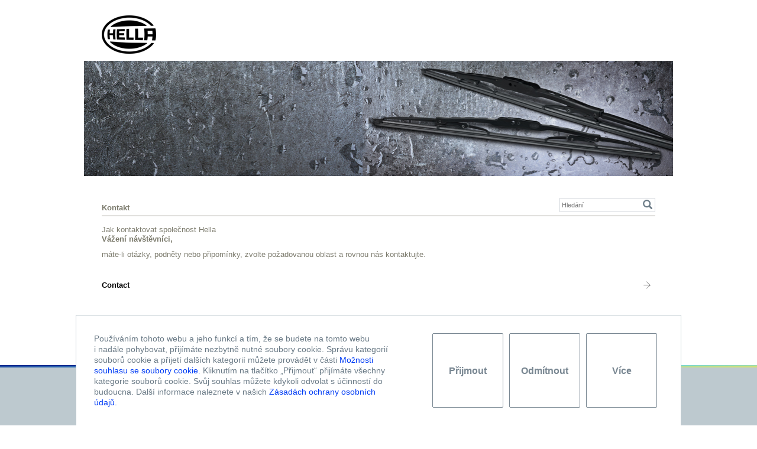

--- FILE ---
content_type: text/html;charset=UTF-8
request_url: https://www.hella.com/microsite-wiperblades/cs/Kontakt-50.html
body_size: 6069
content:
<!DOCTYPE html>






<!--[if lt IE 7]>      <html lang="cs" class="lang-csy ie6 lt-ie9 lt-ie8 lt-ie7"> <![endif]-->
<!--[if IE 7]>         <html lang="cs" class="lang-csy ie7 lt-ie9 lt-ie8"> <![endif]-->
<!--[if IE 8]>         <html lang="cs" class="lang-csy ie8 lt-ie9"> <![endif]-->
<!--[if IE 9]>         <html lang="cs" class="lang-csy ie9"> <![endif]-->
<!--[if gt IE 9]><!--> <html lang="cs" class="lang-csy"> <!--<![endif]-->

<head>
    <meta http-equiv="Content-Type" content="text/html; charset=utf-8" />
    <meta name="keywords" content="HELLA, Industrieunternehmen Lippstadt, Auto, Autom " />
    <meta name="description" content="Die HELLA KGaA Hueck & Co. ist ein international o" />
    <meta name="audience" content="all" />
    <meta name="viewport" content="width=device-width" />
    <meta name="acl" content="public" />
    <meta name="prj" content="microsite-wiperblades" />
    <meta name="language" content="cs" />
    <meta name="category" content="tw" />
    <meta name="deeplink" content="Kontakt-50.html" />
    <meta http-equiv="X-UA-Compatible" content="IE=edge"/>
    <meta name="google-site-verification" content="46v50F5wkjAWaq0NlgwsHC9glYOYwUhmCifZ0QiQszs" />
    <meta name="WT.h_ti" content="Kontakt | HELLA" />
    <meta name="WT.z_country" content="" />  
    <meta name="WT.sp" content="cs" />
    <meta name="WT.z_zg" content="" /> 
    <meta name="WT.cg_n" content="Category: Agriculture" /><meta name="WT.cg_s" content="Zemědělství" /><meta name="WT.z_cg3" content="Kontakt" />  
    <meta name="WT.z_prj" content="microsite-wiperblades" />
    <meta name="robots" content="index, follow" />
    
    
            <meta name="p.user.source" content="external" />           
        

    
        <title>Kontakt | HELLA</title>
    
    


        
        
        <script type="text/javascript">

            projectName      = '/microsite-wiperblades/';
            currentlanguage  = 'cs';
            
            var _paq = _paq || [];
            var ppms = ppms || [];

            var Project  = Project      || {};
            Project.name = Project.name || {};
            Project.lang = Project.lang || {};
            Project.data = Project.data || {};

            Project.name.cms          = 'microsite-wiperblades';
            Project.name.deliv        = 'microsite-wiperblades';
            Project.lang.cms          = 'cs-CZ';
            Project.lang.deliv        = '';
            Project.lang.current      = 'cs';
            Project.lang.abbr         = 'CSY';
            Project.lang.accepted     = '';
            Project.data.urlVersion   = '1';
            Project.data.resourcePath = '/microsite-wiperblades/resources/microsite_html5/';
            Project.data.dnt          = 'true';
            Project.data.pId          = "02de504e-a5ae-405a-b257-7497611dae81";
            Project.data.version      = '76e0dc4e920b';

        </script>

        <link href="/microsite-wiperblades/resources/favicon.ico" rel="shortcut icon" type="image/x-icon" />

        <!--[if lt IE 9]>
        <script src="/microsite-wiperblades/resources/microsite_html5/extra/Html5/html5shiv.min.js" type="text/javascript"></script>
        <![endif]-->

        <script src="/microsite-wiperblades/resources/microsite_html5/library/script.js?ver=76e0dc4e920b"  type="text/javascript"></script>
        <link  href="/microsite-wiperblades/resources/microsite_html5/library/styles.css?ver=76e0dc4e920b" type="text/css" rel="stylesheet" />
        
        <script src="/microsite-wiperblades/resources/microsite_html5/extra/Tracking/piwik.mother.public.microsite.js?ver=76e0dc4e920b"></script>
        <link  href="/microsite-wiperblades/resources/microsite_html5/extra/Tracking/CustomConsentManager/ccm.public.css?ver=76e0dc4e920b" type="text/css" rel="stylesheet" />  
        <link  href="/microsite-wiperblades/resources/microsite_html5/extra/Tracking/CustomConsentManager/ccm.micrositehtml5.css?ver=76e0dc4e920b" type="text/css" rel="stylesheet" />
        
        <script src="/microsite-wiperblades/resources/microsite_html5/core/script.js?ver=76e0dc4e920b"  type="text/javascript"></script>
        <link  href="/microsite-wiperblades/resources/microsite_html5/core/styles.css?ver=76e0dc4e920b" type="text/css" rel="stylesheet" />
        
        <script src="/microsite-wiperblades/resources/microsite_html5/tool/script.js?ver=76e0dc4e920b"  type="text/javascript"></script>
        <link  href="/microsite-wiperblades/resources/microsite_html5/tool/styles.css?ver=76e0dc4e920b" type="text/css" rel="stylesheet" />
        
        <script src="/microsite-wiperblades/resources/microsite_html5/module/script.js?ver=76e0dc4e920b"  type="text/javascript"></script>
        <link  href="/microsite-wiperblades/resources/microsite_html5/module/styles.css?ver=76e0dc4e920b" type="text/css" rel="stylesheet" />
        <link  href="/microsite-wiperblades/resources/microsite_html5/module/styles.print.css?ver=76e0dc4e920b" type="text/css" rel="stylesheet" media="print" />
        <link  href="/microsite-wiperblades/resources/microsite_html5/module/styles.print.css?ver=76e0dc4e920b" type="text/css" rel="stylesheet alternate" title="print" media="all" />
        
        <script src="/microsite-wiperblades/resources/microsite_html5/project/script.js?ver=76e0dc4e920b"  type="text/javascript"></script>
        <link  href="/microsite-wiperblades/resources/microsite_html5/project/styles.css?ver=76e0dc4e920b" type="text/css" rel="stylesheet" />
        
        <script src="/microsite-wiperblades/resources/microsite_html5/websites/microsite-wiperblades/script.js?ver=76e0dc4e920b"  type="text/javascript"></script>
        <link  href="/microsite-wiperblades/resources/microsite_html5/websites/microsite-wiperblades/styles.css?ver=76e0dc4e920b" type="text/css" rel="stylesheet" />
        
        <script src="/microsite-wiperblades/resources/microsite_html5/extra/MediaElement/mediaelement-and-player.min.js?ver=76e0dc4e920b"></script>
        <link  href="/microsite-wiperblades/resources/microsite_html5/extra/MediaElement/mediaelementplayer.min.css?ver=76e0dc4e920b" type="text/css" rel="stylesheet" />
        
        <script src="https://mycliplister.com/merge?cliplister=1.11&clviewer=1.41&videostage=1.28&innercontrols=1.14&clickablevideo=1.6&playbutton=1.2&previewimage=1.5&bufferingspinner=1.6"></script>
        
        
        
        <script type="text/javascript">

            if (typeof Core       === 'object' && 
                typeof Core.start === 'function') {
                Core.start();
            }

        </script>

        




 
		<link rel="alternate" href="https://www.hella.com/microsite-wiperblades/es/Contacto-50.html" hreflang="es-ES" />
	
		<link rel="alternate" href="https://www.hella.com/microsite-wiperblades/ru/Контакты-50.html" hreflang="ru-RU" />
	
		<link rel="alternate" href="https://www.hella.com/microsite-wiperblades/pl/Kontakt-50.html" hreflang="pl-PL" />
	
		<link rel="alternate" href="https://www.hella.com/microsite-wiperblades/no/Kontakt-50.html" hreflang="no-NO" />
	
		<link rel="alternate" href="https://www.hella.com/microsite-wiperblades/it/Contatti-50.html" hreflang="it-IT" />
	
		<link rel="alternate" href="https://www.hella.com/microsite-wiperblades/hu/Kapcsolat-50.html" hreflang="hu-HU" />
	
		<link rel="alternate" href="https://www.hella.com/microsite-wiperblades/de/Kontakt-50.html" hreflang="de-DE" />
	
		<link rel="alternate" href="https://www.hella.com/microsite-wiperblades/en-GB/Contact-50.html" hreflang="en-GB" />
	
		<link rel="alternate" href="https://www.hella.com/microsite-wiperblades/en-EN/Contact-50.html" hreflang="en-EN" />
	
		<link rel="alternate" href="https://www.hella.com/microsite-wiperblades/nl/Contact-50.html" hreflang="nl-NL" />
	
		<link rel="alternate" href="https://www.hella.com/microsite-wiperblades/da/Kontakt-50.html" hreflang="da-DK" />
	
		<link rel="alternate" href="https://www.hella.com/microsite-wiperblades/cs/Kontakt-50.html" hreflang="cs-CZ" />
	
		<link rel="alternate" href="https://www.hella.com/microsite-wiperblades/zh/联系信息-50.html" hreflang="zh-CN" />
	






        

<!--Speaking URL fix--><script type="text/javascript">(function(){var a=self.location.href,d=decodeURIComponent(a),p='microsite-wiperblades/';if(a.indexOf(p)<0) return;if(a!==d&&history&&history.replaceState){history.replaceState({},'',d);}})();</script>
</head>  

<body class="microsite-wiperblades">

<!--googleoff: index-->
<!--googleoff: snippet-->


<div class="blind">

Kontakt
</div>




<!-- hide -->
<!-- left -->
<div id="box">


  
    <div id="container" class="container-fluid">
      
      <nav class="navbar navbar-default">
        <div class="container-fluid">
          <div class="navbar-header">
            <button type="button" class="navbar-toggle collapsed" data-toggle="collapse" data-target="#navbar" aria-expanded="false" aria-controls="navbar">
              <span class="sr-only">Toggle navigation</span>
              <span class="icon-bar"></span>
              <span class="icon-bar"></span>
              <span class="icon-bar"></span>
            </button>
            

<div id="logo">
    <a href="/microsite-wiperblades/cs/index.html" class="hidden-xs visible-md visible-lg"><img src="/microsite-wiperblades/assets/images/layout_global/Logo_HELLA_Black.png" alt="HELLA" class="img-responsive" /><span>HELLA GmbH &amp; Co. KGaA</span></a>
    <a href="/microsite-wiperblades/cs/index.html" class="visible-xs visible-sm hiddem-md hiddem-lg"><img src="/microsite-wiperblades/assets/images/layout_global/Logo_HELLA_Black.png" alt="HELLA" class="img-responsive" /><span>HELLA GmbH &amp; Co. KGaA</span></a>
</div>
          </div>
          <div id="navbar" class="navbar-collapse collapse home">
                
     <ul class="nav navbar-nav level1">
        

     </ul>

     <ul class="nav navbar-nav level1">
        

     </ul>

     <ul class="nav navbar-nav level1">
        

     </ul>

                <!--  -->
          </div>
        </div>
      </nav>
    
        
    
        <div class="wrapper">
          
        <div class="headerImage"><img src="/microsite-wiperblades/assets/images/content/Header-Wiperblades-996x195px.jpg" alt="Header-Wiperblades-996x195px"  class="img-responsive" /></div>
        
        <div class="breadcrumbNav"></div>  
    
        <div class="row">
            
            <div id="middle" class="col-xs-20 emptyPage">
                
                
                
                <div class="row">
                
                    <div class="col-xs-20">
                        
                        <div id="tools-centred">
                        
                            <div class="headlineTools"></div>
                            <!--googleoff:index-->
                            <ul> 
                                
                                 
                                
                                <li id="print"><a href="javascript:OpenPrintPopup();" rel="/microsite-wiperblades/assets/images/layout_global/icon_druck_mouseover.gif"><img src="/microsite-wiperblades/assets/images/layout_global/icon_druck.gif" alt="icon_druck"  /></a></li>
                                <!-- <li id="mail"></li> -->
                                <li id="languages"></li>
                                <li id="sociallinks">
    <div class="blind">
        <span class="hide"></span>
        <span class="hide"></span>
        <span class="hide"></span>
        <span class="hide"></span>
        <span class="hide"></span>
    </div>
</li>
                            </ul>
                            <!-- GSA Search -->
                            
                            <div class="siteSearch module_SiteSearch emptyPage">
                                <form name="search" action="//www.hella.com/microsite-wiperblades/cs/254.html" method="get">
                                    <input type="text" autocomplete="off" class="search" name="q" title="Hledání" placeholder="Hledání" value="" />
                                    <span class="searchMagnifier glyphicon glyphicon-search" aria-hidden="true"></span>       
                                </form>                 
                            </div> 
                            
                            <!-- EOF GSA Search -->
                             <!--googleon:index-->               
                        </div>
                    
                    </div>

                    
                    <!--googleon: index-->
                    <!--googleon: snippet-->
                    

<div class="module_ContactPage col-xs-20 indexcontent">
    
    
    
    <div class="topic">Kontakt</div>
           
    
    <div class="textContact"><span class="headline">Jak kontaktovat společnost Hella</span>
<p><strong>Vážení návštěvníci,</strong> </p>
<p>máte-li otázky, podněty nebo připomínky, zvolte požadovanou oblast a rovnou nás kontaktujte. </p></div>
    
    <div class="contactModule panel-group" role="tablist" aria-multiselectable="false" id="contactList">
        



<div class="singleModule panel panel-default">
    
    <div class="panel-heading accordion-toggle collapsed" data-toggle="collapse" data-target="#contactModule186" data-parent="#contactList">
        <h3 class="collapseHeadline">Contact <span></span></h3>
    </div>
              
    <div id="contactModule186" class="collapse panel-collapse">
        <div class="row dataStorageContact clearfix">
            <div class="leftColl col-xs-20 col-sm-10 col-md-8">
                
                <p><strong>HELLA KGaA Hueck &amp; Co.<br /></strong>Rixbecker Straβe 75<br />D-59552 Lippstadt<br /></p>                                   
            </div>
    
            <div class="rightColl col-xs-20 col-sm-10 col-md-12">
               
               <p>Kontaktovat nás a sdělit nám svá přání můžete prostřednictvím následujícího formuláře.</p>
    
               
               
<div class="content-modul dyn_form">
    
    <!-- /microsite-wiperblades/cs/XML-Contact-Form-191-191.xml -->
    
        
            <!--<script src="/microsite-wiperblades/cs/yav.js" language="JavaScript" type="text/javascript"></script>-->
            <script language="JavaScript" type="text/javascript">
              var SINGLE_MSG = 'Prosím zkontrolujte Vaše údaje.';
              var errorsdiv = 'errorsDiv191';
              var rules191 = new Array();
              var a=0;
              var b=0;
      
              function selectDropdownOption(element,wert)
              {
                  for (var i=0; i<element.options.length; i++) 
                  {
                      if (element.options[i].value == wert) 
                      {
                          element.options[i].selected = true;        
                          }
                      else
                      {
                          element.options[i].selected = false;    
                      }
                  }
              }
              function  colorCheck191(){
                   var fieldNew,labelFieldNew;
                   $('form[name="formName191"] .form_error_offline').each(function(){
                          fieldNew=$(this).attr('id');
                          fieldNew=fieldNew.substring(0,fieldNew.length - 5);
                          labelFieldNew="."+fieldNew+"label";
                          $(labelFieldNew).css("color","#7C7B6D");
                          if($('#'+fieldNew)!=null){
                              $('#'+fieldNew).css("border","1px solid #7C7B6D");                               
                          }
                      });
                  }
              function checkForm191(name,rules,inner){
                  errorsdiv = 'errorsDiv191';
                  if(performCheck(name, rules, inner)) return true;
                  else{
                      var field,labelField;
                      $('.form_error_inline').each(function(){
                          field=$(this).attr('id');
                          field=field.substring(0,field.length - 5);
                          labelField="."+field+"label";
                          $(labelField).css("color","#CB3017");
                          if($('#'+field)!=null){
                              $('#'+field).css("border","#CB3017 dotted 1px");
                            }
                      });
                      
                      // Check captcha input
                      if ($('#form191captcha').val().length == 0) {
                          $('#form191captcha').css("border","#CB3017 dotted 1px");
                          $('.form191captchaLabel').css("color","#CB3017");
                          $('#form191captchaError').show();
                          $('#form191captchaError').css('color', '#CB3017');
                        }
                      
                      return false;
                  }
              }
              
                $(document).ready(function() {
                    var rnd = Math.floor((Math.random() * 999999) + 1);
                    var captchaURL = $('#formCaptcha191').attr('src');
                    $('#formCaptcha191').attr('src', captchaURL + '?id=' + rnd);    
                
                    $('#formName191 .captchaRefresh').on('click', function() {
                        rnd = Math.floor((Math.random() * 999999) + 1);
                        $('#formCaptcha191').attr('src', captchaURL + '?id=' + rnd);
                        return false;
                    }); 
                
                    var captchaValid = false;
                
                    $('#formName191').on('submit', function(){
                        if (captchaValid)
                            return true;
                
                        checkForm191('formName191', rules191, 'innerHtml');
                        var form = $(this);
                
                        $.ajax({
                            url: $('#formCaptcha191').attr('src') + '&compare=' + $('#form191captcha').val(),
                            success: function(result) {
                                if (result != "true") {
                                    callCaptchaRefreshAndDialog191();
                                    
                                } else {
                                    if (checkForm191('formName191', rules191, 'innerHtml')) {
                                       captchaValid = true;
                                       Global.Main.eventTrack($('#formName191'));
                                       setTimeout(function() {
                                           $('.submit',form).click()}, 100
                                       );
                                    } else {
                                        callCaptchaRefresh191();
                                    }
                                }
                            }
                        }).error(function (xhr, status, error) { 
                            var err = eval("(" + xhr.responseText + ")");
                            console.log(err.Message);
                            
                            callCaptchaRefreshAndDialog191();
                        });
                
                        return false;
                    });
                });
                
                function callCaptchaRefreshAndDialog191() {
                    callCaptchaRefresh191();
                
                    $('#form-dialogCaptcha').dialog({
                        width: 500,
                        height: 140,
                        modal: true,
                        stack: false,
                        dialogClass: 'contact-dialog',
                        buttons: {
                            "Ok": function() { 
                                $(this).dialog("close"); 
                            }
                        }
                    });
                }
                
                function callCaptchaRefresh191() {
                    var rnd = Math.floor((Math.random() * 999999) + 1);
                    var url = $('#formCaptcha191').attr('src');
                    var src = (url.indexOf('?') >= 0) ? url.split('?')[0] : $url;
                    $('#formCaptcha191').attr('src', src + '?id=' + rnd);
                    $('.captcha > input', '#formName191').val("");
                }
              
            </script>
        
    
        
            <form action="#" name="formName191" id="formName191" class="formName191" method="post">
            <div id="errorsDiv191"></div>
            <input type="hidden" name="form191Send" value="true" />
            <noscript>
               <input type="hidden" name="form191NoScript" value="true">
            </noscript>
        
    <div class="row contactFormRow"><div class="form_column">
            <!--form_error_offline-->
        <div class="form_item">
        
        <span class="label_item">Oslovení</span><br />
        <input  class="radio" id="form191Item204" name="form191Item204"  type="radio" value="Pan" checked="checked" /><label class="radio" >Pan</label>

            <input  class="radio" name="form191Item204"  type="radio" value="Paní"  /><label  class="radio" >Paní</label>
<br />
        <!--
    Pan
        -->
    
        <div id="form191Item204Error" class="
    form_error_offline
        "></div></div>
    &nbsp;</div><div class="form_column">
            <!--form_error_offline-->
        <div class="form_item">
        
        <label class="label_item form191Item203label" for="form191Item203">Jméno*</label><br />
        <input  name="form191Item203" id="form191Item203" type="text" class="form_input_text" value="" /><br />
        <div id="form191Item203Error" class="form_error_offline"><p>Prosím vyplňte toto pole.</p></div></div>
        
        <script type="text/javascript">
        rules191.push("form191Item203|required"); 
        rules191.push("form191Item203|required"); 
        a=rules191.length-1;
        b=a-1;
        rules191.push("form191Item203|"+a+"|and|"+b);
        </script>
        
    
        <div class="form_item">
        
        <label class="label_item form191Item201label" for="form191Item201">Ulice</label><br />
        <input  name="form191Item201" id="form191Item201" type="text" class="form_input_text" value="" /><br />
        <div id="form191Item201Error" class="form_error_offline"><p>Prosím vyplňte toto pole.</p></div></div>
        
        <script type="text/javascript">
        rules191.push("form191Item201|basic"); </script>
        <div class="form_item">
        
        <label class="label_item form191Item199label" for="form191Item199">PSČ</label><br />
        <input  name="form191Item199" id="form191Item199" type="text" class="form_input_text" value="" /><br />
        <div id="form191Item199Error" class="form_error_offline"><p>Prosím vyplňte toto pole.</p></div></div>
        
        <script type="text/javascript">
        rules191.push("form191Item199|basic"); </script>
        <div class="form_item">
        
        <label class="label_item form191Item197label" for="form191Item197">Země*</label><br />
        <input  name="form191Item197" id="form191Item197" type="text" class="form_input_text" value="" /><br />
        <div id="form191Item197Error" class="form_error_offline"><p>Prosím vyplňte toto pole.</p></div></div>
        
        <script type="text/javascript">
        rules191.push("form191Item197|required"); 
        rules191.push("form191Item197|required"); 
        a=rules191.length-1;
        b=a-1;
        rules191.push("form191Item197|"+a+"|and|"+b);
        </script>
        
    
                    <div class="form_item">
                        
                        <label class="label_item form191ItemEmaillabel" for="form191ItemEmail">Email*</label><br />
                        <input tabindex=10 name="form191ItemEmail" id="form191ItemEmail" type="text" class="form_input_text" value="" /><br />
                
                        <div id="form191ItemEmailError" class="
            form_error_offline
                "><p>Please enter your email address</p></div></div>
                        <script type="text/javascript">
                            rules191.push("form191ItemEmail|email"); 
                            rules191.push("form191ItemEmail|required"); 
                            a=rules191.length-1;
                            b=a-1;
                            rules191.push("form191ItemEmail|"+a+"|and|"+b);
                        </script>
                
            &nbsp;</div><div class="form_column">
            <!--form_error_offline-->
        <div class="form_item">
        
        <label class="label_item form191Item202label" for="form191Item202">Příjmení*</label><br />
        <input  name="form191Item202" id="form191Item202" type="text" class="form_input_text" value="" /><br />
        <div id="form191Item202Error" class="form_error_offline"><p>Prosím vyplňte toto pole.</p></div></div>
        
        <script type="text/javascript">
        rules191.push("form191Item202|required"); 
        rules191.push("form191Item202|required"); 
        a=rules191.length-1;
        b=a-1;
        rules191.push("form191Item202|"+a+"|and|"+b);
        </script>
        
    
        <div class="form_item">
        
        <label class="label_item form191Item200label" for="form191Item200">Číslo</label><br />
        <input  name="form191Item200" id="form191Item200" type="text" class="form_input_text" value="" /><br />
        <div id="form191Item200Error" class="form_error_offline"><p>Prosím vyplňte toto pole.</p></div></div>
        
        <script type="text/javascript">
        rules191.push("form191Item200|basic"); </script>
        <div class="form_item">
        
        <label class="label_item form191Item198label" for="form191Item198">Umístění</label><br />
        <input  name="form191Item198" id="form191Item198" type="text" class="form_input_text" value="" /><br />
        <div id="form191Item198Error" class="form_error_offline"><p>Prosím vyplňte toto pole.</p></div></div>
        
        <script type="text/javascript">
        rules191.push("form191Item198|basic"); </script>
        <div class="form_item">
        
        <label class="label_item form191Item196label" for="form191Item196">Tel. číslo</label><br />
        <input  name="form191Item196" id="form191Item196" type="text" class="form_input_text" value="" /><br />
        <div id="form191Item196Error" class="form_error_offline"><p>Prosím vyplňte toto pole.</p></div></div>
        
        <script type="text/javascript">
        rules191.push("form191Item196|basic"); </script>&nbsp;</div></div>
            <!--form_error_offline--><div class="row contactFormRow"><div class="form_column">
            <!--form_error_offline-->
        <div class="form_item">
        
        <label class="label_item form191Item193label" for="form191Item193">Zpráva*</label><br />
        <textarea  name="form191Item193" id="form191Item193" cols="" rows="" style="" class="form_input" value=""  ></textarea><br />
        <div id="form191Item193Error" class="form_error_offline"><p>Prosím vyplňte toto pole.</p></div></div>
        
        <script type="text/javascript">
        rules191.push("form191Item193|required"); </script>&nbsp;</div><div class="form_column">
            <!--form_error_offline-->&nbsp;</div><div class="form_column">
            <!--form_error_offline-->&nbsp;</div></div>
            <!--form_error_offline--><div class="form_item freeLine">&nbsp;</div>
            <!--form_error_offline-->
        <div class="form_item checkboxes">
        
        <span class="label_item"></span>

            <div class="checkbox-item"><input  class="radio" id="form191Item564Option565" name="form191Item564"  type="checkbox" value="Použitím kontaktního formuláře vyjadřujete souhlas s ustanoveními o &lt;a href=https://www.hella.com/microsite-wiperblades/cs/Ochrana-osobnich-udaju-52.html&gt;ochraně osobních údajů společnosti HELLA&lt;/a&gt;." checked="checked" /><label class="radio" for="form191Item564Option565">Použitím kontaktního formuláře vyjadřujete souhlas s ustanoveními o <a href=https://www.hella.com/microsite-wiperblades/cs/Ochrana-osobnich-udaju-52.html>ochraně osobních údajů společnosti HELLA</a>. </label></div>

        <!--
    --><div id="form191Item564Error" class="form_error_offline"></div></div>
        
            
        
        
            <!-- captcha -->
            <div class="row contactFormRow">
                <div class="form_column">
                    <div class="form_item captcha">
                        <label class="label_item " for="form191captcha">Captcha*</label><br>
                        <img id="formCaptcha191" class="formCaptcha191" src="/microsite-wiperblades/captcha.jpg" alt="Captcha">
                        <a id="captchaR" class="captchaRefresh" href="" alt="Nahrát znovu kód Captcha" title="Nahrát znovu kód Captcha"></a>
                        <br />
                        <input type="text" name="form191captcha" id="form191captcha">
                        <div id="form191captchaError" class="form_error_offline">Zadejte prosím kód Captcha do tohoto políčka</div>
                    </div>
                </div>
                <div class="form_column"></div>
                <div class="form_column"></div>
            </div>
            <br />
            <input type="hidden" name="txDialogToken" value="d41d8cd98f00b204e9800998ecf8427e"/>
            <div class="submit_button">
                <input  type="submit" name="submit" class="submit blueArrow" id="submit191" value="Odeslat zprávu" title="Odeslat zprávu">    
            </div>
            <div class="form_info">
                * Tato pole musí být vyplněna.<br />
                Ujišťujeme Vás, že Vaše údaje nebudou sdíleny s třetími stranami. 
            </div>
            <div class="clear">&nbsp;</div>
            </form>
            <br clear="all" />
            <div title="Contact Form" class="blind" id="form-dialogCaptcha">Nesprávný kód Captcha..!</div>
        
    

 
</div>
            </div>
        </div>
    </div>
    
    <div class="blind releaseDate">11/05/2015</div>
</div>
    
    </div>
    <div class="blind releaseDate">11/05/2015</div>
</div>

                </div>
                             
            </div>
        
        </div>
        
     </div>
     
    </div>
    
<!--googleoff: index-->
<!--googleoff: snippet-->
    <footer>           

        <div class="container-fluid">

            

            

    <div class="row socialMedias">
        <div class="wrapper">
            <div class="col-xs-20">
                <ul>
                    <li id="footerPrint" class="media">
    <a class="" href="javascript:OpenPrintPopup();"></a>
</li>
 
                </ul>
            </div>
        </div>
    </div>

    <div class="row columns">
        <div class="col-xs-20 col-sm-20 col-md-ext-33 column">
            <ul>               
                <li><a href="/microsite-wiperblades/cs/agriculture/Impresum-51.html" target="_self" >IMPRESUM</a></li>
                <li><a href="/microsite-wiperblades/cs/agriculture/Ochrana-osobnich-udaju-52.html" target="_self" >OCHRANA OSOBNÍCH ÚDAJŮ</a></li>
                
                <li><a class="secureLink" href="https://www.hella.com/microsite-wiperblades/cs/agriculture/Kontakt-50.html" target="_self" >KONTAKT</a></li>
                
                <li><a href=""> </a></li>  
            </ul>
        </div>
        <div class="col-xs-20 col-sm-20 col-md-ext-33 column">
            <span class="headline">DALŠÍ ODKAZY</span>
            <ul class="pages">
                <li>
    
    <a href="https://www.hella.com/agriculture">Microsite Agriculture</a>
</li><li>
    
    <a href="https://www.hella.com/cardriver">Microsite Cardriver</a>
</li><li>
    
    <a href="https://www.hella.com/truck ">Microsite Truck</a>
</li> 
            </ul>
        </div>
        <div class="col-xs-20 col-sm-20 col-md-ext-33 column">
            <span class="headline">Další jazykové verze</span>
            <ul class="languages">
                
<li>
    
    <a class="flag flag-en-gb  enable" data-lang="en-gb" href="/microsite-wiperblades/en-gb/50.html">english UK</a>
</li>

<li>
    
    <a class="flag flag-cs  enable" data-lang="cs" href="/microsite-wiperblades/cs/50.html">česky</a>
</li>

<li>
    
    <a class="flag flag-de  enable" data-lang="de" href="/microsite-wiperblades/de/50.html">deutsch</a>
</li>

<li>
    
    <a class="flag flag-en  enable" data-lang="en" href="/microsite-wiperblades/en/50.html">english</a>
</li>

<li>
    
    <a class="flag flag-es  enable" data-lang="es" href="/microsite-wiperblades/es/50.html">español</a>
</li>

<li>
    
    <a class="flag flag-nl  enable" data-lang="nl" href="/microsite-wiperblades/nl/50.html">nederlands</a>
</li>

<li>
    
    <a class="flag flag-fr  enable" data-lang="fr" href="/microsite-wiperblades/fr/50.html">français</a>
</li>

<li>
    
    <a class="flag flag-hu  enable" data-lang="hu" href="/microsite-wiperblades/hu/50.html">magyar</a>
</li>

<li>
    
    <a class="flag flag-it  enable" data-lang="it" href="/microsite-wiperblades/it/50.html">italiano</a>
</li>

<li>
    
    <a class="flag flag-pl  enable" data-lang="pl" href="/microsite-wiperblades/pl/50.html">polski</a>
</li>

<li>
    
    <a class="flag flag-ru  enable" data-lang="ru" href="/microsite-wiperblades/ru/50.html">русский</a>
</li>

            </ul>
        </div>
    </div>

    <div class="row copyRight">
        <div class="blind releaseDate">11/14/2014</div>
        <!--Poslední aktualizace: <span class="updateSpan">11/14/2014</span> -->Copyright &copy; HELLA GmbH &amp; Co. KGaA
    </div>

 
        
        </div>
    
        

    </footer>  
    <!--googleon:index-->  
    
    
<div class="module_CustomConsentManager consent-container" id="consent-container" data-json-error="Soubor nelze načíst nebo chyba v souboru">
    <div class="consent-content">
        <div class="consent-left">
            Používáním tohoto webu a&nbsp;jeho funkcí a&nbsp;tím, že se budete na tomto webu i&nbsp;nadále pohybovat, přijímáte nezbytně nutné soubory cookie. Správu kategorií souborů cookie a&nbsp;přijetí dalších kategorií můžete provádět v&nbsp;části <a class="consent-link-more" href="#">Možnosti souhlasu se soubory cookie.</a> Kliknutím na tlačítko „Přijmout“ přijímáte všechny kategorie souborů cookie. Svůj souhlas můžete kdykoli odvolat s&nbsp;účinností do budoucna. Další informace naleznete v&nbsp;našich <a href="/microsite-wiperblades/cs/agriculture/Ochrana-osobnich-udaju-52.html">Zásadách ochrany osobních údajů.</a>
        </div>
        <div class="consent-right">
            <button class="consent-opt-in-button">Přijmout</button>
            <button class="button consent-reject-all">Odmítnout</button>
            <button class="consent-link-more consent-button">Více</button>
            
        </div>
    </div>
    
    <div class="modal-backdrop"></div>
    <div class="consent-popup">
        <div class="modal">
            <div class="title">
                <i class="icon"></i>
                <span class="text">Souhlas se soubory cookie</span>
            </div>
            <div class="description">Na našem webu používáme tyto kategorie souborů cookie:</div>
            <div class="wrapper consent-items-container">
                <div class="row">
                    <label class="label">Nezbytně nutné soubory cookie</label>
                    <div class="description">Nezbytně nutné soubory cookie jsou potřebné k tomu, abychom vám při používání webu mohli poskytovat základní funkce.</div>
                </div>
            </div>
            <div class="buttons">
                <button class="button consent-save">Přijmout</button>
                <button class="button consent-reject-all">Odmítnout</button>
                <button class="button consent-cancel">Zrušit</button>
            </div>
        </div>
    </div>
    
    <div class="consent-item-template" data-template="consentitem">
        <div class="row">
            <label class="label">${name}
                <span class="card consent-switcher">
                    <input class="consent-checkbox" type="checkbox" name="consentValues" data-obj='{"yes":"Ano","no":"Ne"}' value="${key}">
                </span>
            </label>
            <div class="description consent">${description}</div>
        </div>
    </div>
</div>


</div>

<div class="device-xs visible-xs"></div>
<div class="device-sm visible-sm"></div>
<div class="device-md visible-md"></div>
<div class="device-lg visible-lg"></div>



        <!-- to enable this script just change value="disabled" on value="true" and it will work again as before -->
        <noscript>
            <iframe src="//hella.containers.piwik.pro/02de504e-a5ae-405a-b257-7497611dae81/noscript.html" height="0" width="0" style="display:none;visibility:hidden"></iframe>
        </noscript>
    
 

</body>
</html>

 


--- FILE ---
content_type: text/css
request_url: https://www.hella.com/microsite-wiperblades/resources/microsite_html5/extra/Tracking/CustomConsentManager/ccm.public.css?ver=76e0dc4e920b
body_size: -460
content:
/*
++ GIT: 0_shared/extra/Tracking/CustomConsentManager/ccm.public.scss
++ 2024-11-12 08:45 [5bb06fc] HAT\ryzndo1 - Update CCM for public
++ 2022-05-30 15:53 [7b0a423] Stanislav ?incl - Add Tracking Scripts and Styles - new mother child for Public and Microsites
*/
.module_CustomConsentManager {
  background: #fff;
  display: none;
  bottom: 0;
  position: fixed;
  width: 80%;
  border-top: 1px solid #BDC9CF;
  z-index: 10000;
  box-sizing: border-box;
  color: #6A7A86;
  left: calc(50% - 40%); }
  .module_CustomConsentManager .consent-content {
    display: inline-flex;
    width: 100%; }
    .module_CustomConsentManager .consent-content .consent-left {
      flex: 3 0 0;
      flex-direction: column;
      font-size: 14px;
      display: inline-block;
      padding: 30px;
      border-left: 1px solid #BDC9CF; }
    @media screen and (-ms-high-contrast: active), (-ms-high-contrast: none) {
      .module_CustomConsentManager .consent-content .consent-left {
        flex-direction: row;
        display: inline-block; } }
    .module_CustomConsentManager .consent-content .consent-right {
      flex: 1 0 0;
      box-sizing: border-box;
      display: flex;
      opacity: 0.9;
      padding: 30px;
      line-height: 16px;
      justify-content: center;
      border-right: 1px solid #BDC9CF; }
      .module_CustomConsentManager .consent-content .consent-right .consent-opt-in-button, .module_CustomConsentManager .consent-content .consent-right .consent-button, .module_CustomConsentManager .consent-content .consent-right .consent-reject-all {
        border-color: #6A7A86;
        color: #6A7A86;
        min-width: 120px;
        font-weight: 600;
        font-size: 16px;
        line-height: 17px;
        text-align: center;
        border: 1px solid;
        border-radius: 2px;
        outline: 0;
        cursor: pointer;
        padding: 9px 16px 9px 16px;
        margin-right: 10px;
        background-color: #fff; }
  .module_CustomConsentManager .modal-backdrop {
    background-color: #000;
    width: 100%;
    height: 100%;
    display: none;
    position: fixed;
    top: 0;
    left: 0;
    z-index: 999;
    opacity: .4; }
  .module_CustomConsentManager .consent-popup {
    display: none;
    background-color: #fff;
    border: 0;
    box-shadow: 0 16px 28px 0 rgba(0, 0, 0, 0.22), 0 25px 55px 0 rgba(0, 0, 0, 0.21);
    border-radius: 4px;
    height: auto;
    padding: 20px 0;
    position: fixed;
    top: 10%;
    left: calc(50% - 325px);
    z-index: 9999;
    width: 650px;
    min-width: 650px;
    max-width: 80%; }
    .module_CustomConsentManager .consent-popup .modal {
      font-size: 18px;
      color: #6A7A86;
      padding: 40px 40px 20px 40px; }
      .module_CustomConsentManager .consent-popup .modal .title {
        color: #6A7A86;
        font-size: 18px;
        font-weight: 500;
        margin: 0 0 30px;
        padding: 0;
        position: absolute;
        top: 0;
        left: 0;
        text-align: center;
        width: 100%; }
        .module_CustomConsentManager .consent-popup .modal .title .icon, .module_CustomConsentManager .consent-popup .modal .title .text {
          display: inline-block;
          vertical-align: middle; }
        .module_CustomConsentManager .consent-popup .modal .title .icon {
          height: 78px;
          width: 205px;
          margin-right: 20px;
          position: absolute;
          top: 18px;
          left: 37px;
          background-image: url("images/Forvia_Hella_Logo.svg");
          background-repeat: no-repeat; }
        .module_CustomConsentManager .consent-popup .modal .title .text {
          margin-bottom: 0px;
          position: relative;
          top: 40px; }
      .module_CustomConsentManager .consent-popup .modal .description {
        border-bottom: 1px solid #BDC9CF;
        padding-bottom: 20px;
        padding-top: 40px; }
      .module_CustomConsentManager .consent-popup .modal .wrapper {
        max-height: 100%;
        overflow: auto; }
        .module_CustomConsentManager .consent-popup .modal .wrapper .row {
          border-bottom: 1px solid #BDC9CF;
          padding-bottom: 20px;
          padding-top: 20px; }
          .module_CustomConsentManager .consent-popup .modal .wrapper .row:last-of-type {
            border: 0; }
          .module_CustomConsentManager .consent-popup .modal .wrapper .row .label {
            font-size: 16px;
            color: #6A7A86;
            padding-left: 0; }
            .module_CustomConsentManager .consent-popup .modal .wrapper .row .label .card {
              display: inline-block;
              margin: 5px;
              width: 50px;
              height: 20px;
              text-align: center;
              position: relative;
              float: right;
              margin-right: 36px; }
              .module_CustomConsentManager .consent-popup .modal .wrapper .row .label .card input[type='checkbox'] {
                display: none; }
              .module_CustomConsentManager .consent-popup .modal .wrapper .row .label .card .switcher:not(.is-active) {
                background-color: #e40c0c; }
              .module_CustomConsentManager .consent-popup .modal .wrapper .row .label .card .switcher .content .text {
                margin-bottom: 0;
                color: #fff; }
          .module_CustomConsentManager .consent-popup .modal .wrapper .row .description {
            font-size: 13px !important;
            line-height: 1.7;
            margin-top: 0;
            max-width: 600px;
            padding-bottom: 0px;
            border: 0;
            padding-top: 0px; }
            .module_CustomConsentManager .consent-popup .modal .wrapper .row .description.consent {
              margin-right: 95px; }
      .module_CustomConsentManager .consent-popup .modal .buttons {
        clear: both;
        margin-top: 15px;
        display: table;
        margin: 0 auto; }
        .module_CustomConsentManager .consent-popup .modal .buttons .button {
          background: none;
          border: 1px solid #6A7A86;
          border-radius: 0;
          box-shadow: none;
          color: #6A7A86;
          cursor: pointer;
          font-size: 18px;
          font-style: normal;
          font-weight: 400;
          height: auto;
          margin: 0;
          padding: 15px 30px;
          text-align: center;
          width: auto;
          min-width: 180px;
          margin-right: 10px;
          transition: border-color .3s,background-color .3s ease-in-out,color .3s ease-in-out,opacity .3s ease-in-out; }
          .module_CustomConsentManager .consent-popup .modal .buttons .button:hover {
            opacity: .7; }
  .module_CustomConsentManager .consent-item-template {
    display: none;
    visibility: hidden; }

/*# sourceMappingURL=ResourceManager/source.map */

--- FILE ---
content_type: text/css
request_url: https://www.hella.com/microsite-wiperblades/resources/microsite_html5/extra/Tracking/CustomConsentManager/ccm.micrositehtml5.css?ver=76e0dc4e920b
body_size: -1427
content:
/*
++ GIT: 0_shared/extra/Tracking/CustomConsentManager/ccm.micrositehtml5.scss
++ 2022-05-30 15:53 [7b0a423] Stanislav ?incl - Add Tracking Scripts and Styles - new mother child for Public and Microsites
*/
.module_CustomConsentManager {
  width: 80%; }
  @media (max-width: 768px) {
    .module_CustomConsentManager {
      width: 100%;
      left: 0; } }
  .module_CustomConsentManager a, .module_CustomConsentManager a:hover {
    color: #003cf5; }
  .module_CustomConsentManager .modal-backdrop {
    background-color: #000;
    width: 100%;
    height: 100%;
    display: none;
    position: fixed;
    top: 0;
    left: 0;
    z-index: 999;
    opacity: .4; }
  .module_CustomConsentManager .consent-popup .modal {
    display: block;
    position: static; }
  @media (max-width: 768px) {
    .module_CustomConsentManager .consent-content {
      display: inline-block; }
      .module_CustomConsentManager .consent-content .consent-left {
        padding: 0.667em;
        border: 0; }
      .module_CustomConsentManager .consent-content .consent-right {
        padding: 0.667em;
        border: 0; }
        .module_CustomConsentManager .consent-content .consent-right .consent-opt-in-button {
          width: 100%; }
    .module_CustomConsentManager .consent-popup {
      width: 100%;
      top: 0;
      left: 0;
      border-radius: 0;
      min-width: 100%;
      padding-left: 0.667em;
      padding-right: 0.667em;
      height: 100%; }
      .module_CustomConsentManager .consent-popup .modal {
        display: contents; }
        .module_CustomConsentManager .consent-popup .modal .title {
          padding-left: 0.556em;
          text-align: left; }
          .module_CustomConsentManager .consent-popup .modal .title .icon {
            left: 0.667em; }
          .module_CustomConsentManager .consent-popup .modal .title .text {
            margin-top: 3em; }
        .module_CustomConsentManager .consent-popup .modal .description {
          padding-top: 5.556em; }
        .module_CustomConsentManager .consent-popup .modal .wrapper .row {
          padding-top: 0; }
          .module_CustomConsentManager .consent-popup .modal .wrapper .row .label {
            color: #6a7a86;
            padding-left: 0; }
        .module_CustomConsentManager .consent-popup .modal .buttons .button {
          width: 100%;
          margin-bottom: 0.556em; } }

/*# sourceMappingURL=ResourceManager/source.map */

--- FILE ---
content_type: text/css
request_url: https://www.hella.com/microsite-wiperblades/resources/microsite_html5/module/styles.css?ver=76e0dc4e920b
body_size: 25522
content:
.module_PrivateAddressesCollection{color:#6a7a86;padding-left:15px;padding-right:15px;font-size:13px}@media(min-width:481px) and (max-width:768px){.module_PrivateAddressesCollection{padding-left:10px;padding-right:10px}}@media(max-width:480px){.module_PrivateAddressesCollection{padding-left:5px;padding-right:5px}}.module_PrivateAddressesCollection .pacLogin .form_column,.module_PrivateAddressesCollection .pacMain .form_column{width:33%}@media(min-width:481px) and (max-width:768px){.module_PrivateAddressesCollection .pacLogin .form_column,.module_PrivateAddressesCollection .pacMain .form_column{width:50%}}@media(max-width:480px){.module_PrivateAddressesCollection .pacLogin .form_column,.module_PrivateAddressesCollection .pacMain .form_column{width:100%}}.module_PrivateAddressesCollection .pacLogin .form_column .form_item input,.module_PrivateAddressesCollection .pacMain .form_column .form_item input{width:100%;padding:.2em;margin-right:.5em;margin-bottom:1em;margin-left:0;margin-top:.25em}.module_PrivateAddressesCollection .pacLogin .form_item.checkboxes,.module_PrivateAddressesCollection .pacMain .form_item.checkboxes{margin-left:0}.module_PrivateAddressesCollection .pacMain .form_column{width:20%}@media(max-width:768px){.module_PrivateAddressesCollection .pacMain .form_column{width:100%!important}}@media(min-width:768px) and (max-width:1200px){.module_PrivateAddressesCollection .pacMain .form_column{width:33%!important}}.module_PrivateAddressesCollection .checkbox-item label p,.module_PrivateAddressesCollection .checkbox-item .radio{display:inline}.module_PrivateAddressesCollection .checkbox-item input{margin-right:14px}.module_PrivateAddressesCollection .pacMain .form_column{float:none}.module_PrivateAddressesCollection .submit_button{margin-top:15px;margin-bottom:15px}.module_PrivateAddressesCollection .submit_button input.formSubmit{padding:6px 12px;margin-top:1px;cursor:pointer;background:none repeat scroll 0 0 #003cf5;border:0 solid #6a7a86;color:#fff;text-transform:uppercase}.module_PrivateAddressesCollection .submit_button input.formSubmit.delete{margin-bottom:15px}.module_PrivateAddressesCollection div.btnCover{margin-bottom:20px;margin-top:30px}.module_PrivateAddressesCollection div.btnCover a.button{padding:6px 12px;margin-top:1px;cursor:pointer;background:none repeat scroll 0 0 #003cf5;border:0 solid #6a7a86;color:#fff;text-transform:uppercase;text-decoration:none}.module_PrivateAddressesCollection span.iButton{width:16px;height:16px;background:url("images/i_symbol_grey_16.png") no-repeat scroll 0 0 transparent;margin-left:5px;padding-left:8px;padding-right:8px;padding-top:2px}.module_PrivateAddressesCollection span.iButton:hover{background:url("images/i_symbol_brass_16.png") no-repeat scroll 0 0 transparent;cursor:pointer}.module_PrivateAddressesCollection .form_info{padding-top:10px;padding-bottom:15px}.module_PrivateAddressesCollection .errorMsg{display:none;color:#cb3017;font-weight:bold;margin-top:15px;margin-bottom:15px}.module_PrivateAddressesCollection .clear{height:0}.module_PrivateAddressesCollection .verifState,.module_PrivateAddressesCollection .form_error_offline{display:none}.module_PrivateAddressesCollection .paddingBottom{padding-bottom:10px}.cpaDialog{top:150px!important}.cpaDialog.infoDialog .ui-dialog-content{min-height:150px!important}.cpaDialog .ui-dialog-content{min-height:120px!important}@media(max-width:480px){.container-fluid .row{padding-left:5px;padding-right:5px}}@media(min-width:481px) and (max-width:768px){.container-fluid .row{padding-left:10px;padding-right:10px}}@media(min-width:769px){.container-fluid .row{padding-left:15px;padding-right:15px}}.container-fluid .row .row{padding-left:0;padding-right:0}@media(max-width:480px){.container-fluid .row .row{margin-left:-5px;margin-right:-5px}}@media(min-width:481px) and (max-width:768px){.container-fluid .row .row{margin-left:-10px;margin-right:-10px}}@media(min-width:769px){.container-fluid .row .row{margin-left:-15px;margin-right:-15px}}@media(max-width:480px){.container-fluid .row>*[class^='col-'],.container-fluid .row>*[class*=' col-']{padding-left:5px;padding-right:5px}}@media(min-width:481px) and (max-width:768px){.container-fluid .row>*[class^='col-'],.container-fluid .row>*[class*=' col-']{padding-left:10px;padding-right:10px}}@media(min-width:769px){.container-fluid .row>*[class^='col-'],.container-fluid .row>*[class*=' col-']{padding-left:15px;padding-right:15px}}@media(min-width:769px){.container-fluid .row>.col-md-ext-33{float:left;position:relative;min-height:1px;width:33.3%}}@media(min-width:481px) and (max-width:768px){.container-fluid .row>.col-sm-ext-33{float:left;position:relative;min-height:1px;width:33.3%}}@media(max-width:480px){.container-fluid .row>.col-xs-ext-33{float:left;position:relative;min-height:1px;width:33.3%}}.container-fluid .img-responsive-unlim{width:100%}.module_Search .searchHeader{background-color:#e2e5e8;height:136px;position:relative;width:100%;border:1px solid #BBB;margin-bottom:20px}@media(max-width:768px){.module_Search .searchHeader{height:auto}}.module_Search .searchHeader:not(.leftSideVersion) #left-side{width:940px}.module_Search .searchHeader.noCategory{height:75px}.module_Search .searchHeader.noCategory input[type="submit"]{width:99%!important}.module_Search .searchHeader .searchForm{float:left;padding:12px;width:100%}.module_Search .searchHeader .searchForm span.deleteicon{position:relative}.module_Search .searchHeader .searchForm span.deleteicon input[type="text"]{border-radius:10px;border:1px solid #e2e5e8;box-shadow:2px 2px 2px 0 rgba(106,122,134,0.5) inset;color:#6a7985;font-family:Arial;font-size:.933em;font-weight:normal;height:45px;line-height:3em;padding-left:14px;width:98%}.module_Search .searchHeader .searchForm span.deleteicon input[type="text"]:focus-visible{outline:0}.module_Search .searchHeader .searchForm span.deleteicon input[type="text"].suggest{border-bottom-left-radius:0;border-bottom-right-radius:0}.module_Search .searchHeader .searchForm span.deleteicon span{background:url(images/search_delete.png) repeat scroll 0 0 transparent;cursor:pointer;display:block;height:30px;margin-right:7px;position:absolute;right:10px;top:-5px;width:30px}.module_Search .searchHeader .searchForm span.deleteicon span:hover{background:url("images/search_delete_active_orange.png") repeat scroll 0 0 transparent}.module_Search .searchHeader .searchForm input[type="submit"]{border-radius:10px;background-color:#003cf5;cursor:pointer;height:48px;padding-bottom:2px;width:82%;border:1px solid #d3d7dc;box-shadow:1px 1px 3px 0 #6a7a86 inset;text-transform:uppercase;color:white;font-weight:bold}@media(max-width:768px){.module_Search .searchHeader .searchForm input[type="submit"]{width:100%}}.module_Search .searchHeader .searchForm input[type="button"]{background:url(images/000_Styleguide_r1_c5.png) no-repeat scroll center center transparent;border:medium none;cursor:pointer;height:26px;width:26px;margin-left:6px;padding:0;vertical-align:middle}@media(max-width:768px){.module_Search .searchHeader .searchForm input[type="button"]{display:none}}.module_Search .searchHeader .searchForm input[type="button"]:hover{background:url("images/000_Styleguide_r1_c5_orange.png") no-repeat scroll center center transparent}.module_Search .searchHeader .searchForm .infoText{background-color:white;border:1px solid #a6b0b7;border-radius:5px;box-shadow:4px 4px 4px rgba(0,0,0,0.2);display:none;font-size:13px;padding:2px;position:absolute;right:0;top:0}.module_Search .searchHeader .searchForm .suggestBox{position:relative;z-index:1;display:block;width:97.7%;margin-left:1px}.module_Search .searchHeader .searchForm .suggestBox ul{list-style-type:none;position:absolute;font-family:Arial;font-size:.933em;width:100%;font-weight:normal;line-height:2em;box-shadow:2px 0 0 0 rgba(106,122,134,0.5) inset;border-bottom-left-radius:10px;border-bottom-right-radius:10px;background-color:white}.module_Search .searchHeader .searchForm .suggestBox ul li{cursor:pointer;color:#6a7985;padding:0 9px;border-bottom:1px solid #e2e5e8;margin-left:6px;margin-right:6px}.module_Search .searchHeader .searchForm .suggestBox ul li:hover{background-color:#003cf5;color:white}.module_Search .searchHeader .searchInfo{background-color:white;border:1px solid #a6b0b7;border-radius:6px;box-shadow:4.5px 4.5px 4.5px rgba(0,0,0,0.2);display:none;left:411px;position:absolute;top:90px;width:555px;z-index:200}.module_Search .searchHeader .searchInfo .bold{font-weight:bold}.module_Search .searchHeader .searchInfo .infoContent{margin:13px;font-size:13px;font-weight:normal}.module_Search .searchHeader .searchInfo .infoContent h3{font-weight:bold;margin-bottom:14px;font-size:15px}.module_Search .searchHeader .searchInfo .infoContent table td{background-color:#f7f7f9;padding:5px;vertical-align:middle}.module_Search .searchHeader .searchInfo .infoContent table td.first{width:140px}.module_Search .searchHeader .searchInfo .infoClose{background:url("images/close.png") no-repeat scroll center center transparent;height:35px;left:507px;position:absolute;text-indent:-9999px;top:0;width:39px}.module_Search .searchHeader .searchInfo .infoClose:hover{background:url("images/close_orange_hover.png") no-repeat scroll center center transparent}.module_Search .searchHeader .searchIcons{padding:12px}.module_Search .searchHeader .searchIcons .resultIcon{background-color:#e2e5e8;border:1px solid #a6b0b7;border-radius:.4em .4em .4em .4em;cursor:pointer;float:left;height:45px;position:relative;width:100%;color:#6a7a86;padding:12px 0}@media(max-width:768px){.module_Search .searchHeader .searchIcons .resultIcon{margin-bottom:10px}}.module_Search .searchHeader .searchIcons .resultIcon.active{background-color:#d3d7dc;border:1px solid #d3d7dc;box-shadow:1px 1px 3px 0 #6a7a86 inset;font-weight:bold}.module_Search .searchHeader .searchIcons .resultIcon .iconText{top:15px;position:absolute;text-align:center;vertical-align:middle;width:100%;font-weight:normal;font-size:13px}.module_Search .searchHeader .searchIcons .resultIcon .iconText:hover{cursor:pointer}.module_Search .searchHeader .searchIcons .resultIcon .numberOfResults{font-size:11px;background-color:#fff;border:1px solid #fff;border-radius:4px;color:#6a7a86;height:13px;margin:3px;padding:3px;position:absolute;right:0;text-align:center;top:0;width:22px;display:none}.module_Search .searchResults{display:none;color:#6a7a86;font-family:Arial;font-size:13px;font-weight:normal}.module_Search .searchResults .resultSummary{margin-bottom:40px}.module_Search .searchResults h1{color:#000;display:block;font-size:20px;font-family:Arial,Helvetica;margin-bottom:24px}.module_Search .searchResults h1 .query{font-family:Arial,Helvetica;padding-left:5px;text-transform:none}.module_Search .searchResults .itemsWrap .resultItem{font-size:13px;font-weight:normal;font-family:Arial,Helvetica;line-height:16px;color:#6a7a86;padding-bottom:20px;margin-bottom:20px;border-bottom:1px solid #d3d7dc;clear:both}.module_Search .searchResults .itemsWrap .resultItem .resultIcon{display:block;float:left;height:125px;width:105px;background-image:url("images/webportal.png");background-repeat:no-repeat}.module_Search .searchResults .itemsWrap .resultItem .resultIcon.pdf{background-image:url("images/pdf_pw.png")}.module_Search .searchResults .itemsWrap .resultItem .resultIcon.outer{background-image:url("images/webportal_2.png")}.module_Search .searchResults .itemsWrap .resultItem .resultHeadline{display:block;height:30px;margin-bottom:12px;font-size:20px}.module_Search .searchResults .itemsWrap .resultItem .resultHeadline a{margin-right:10px}.module_Search .searchResults .itemsWrap .resultItem .resultUrl{display:block;margin-bottom:8px}.module_Search .searchResults .modulePage{margin:7px auto;padding:11px;text-align:center;display:none}.module_Search .searchResults .modulePage ul.jPag-pages{float:left;left:54%;list-style-type:none;margin:0 auto;padding:0;position:relative}.module_Search .searchResults .modulePage ul.jPag-pages li{float:left;position:relative;right:60%}.module_Search .searchResults .modulePage ul.jPag-pages li span.jPag-current,.module_Search .searchResults .modulePage ul.jPag-pages li span:hover{background-color:#003cf5!important;color:white}.module_Search .searchResults .modulePage ul.jPag-pages li span{border:1px solid #d3d7dc;border-radius:3px;color:#6a7a86;display:block;font-size:14px;font-weight:normal;height:35px;line-height:35px;margin:0 .1em;padding:0;text-align:center;width:35px}.module_Search .searchResults .modulePage ul.jPag-pages li span.jPag-current,.module_Search .searchResults .modulePage ul.jPag-pages li span:hover{background-color:#003cf5!important;color:white;cursor:pointer}.module_Search .searchResults .modulePage ul.jPag-pages li .jPag-begin{background:url("images/000_Styleguide_r4_c32.png") no-repeat scroll center center transparent}.module_Search .searchResults .modulePage ul.jPag-pages li .jPag-begin:hover{background:url("images/000_Styleguide_r4_c32_white.png") no-repeat scroll center center transparent}.module_Search .searchResults .modulePage ul.jPag-pages li .jPag-sprevious{background:url("images/000_Styleguide_r4_c34.png") no-repeat scroll center center transparent}.module_Search .searchResults .modulePage ul.jPag-pages li .jPag-sprevious:hover{background:url("images/000_Styleguide_r22_c34_white.png") no-repeat scroll center center transparent}.module_Search .searchResults .modulePage ul.jPag-pages li .jPag-snext{background:url("images/000_Styleguide_r4_c36.png") no-repeat scroll center center transparent}.module_Search .searchResults .modulePage ul.jPag-pages li .jPag-snext:hover{background:url("images/000_Styleguide_r22_c36_white.png") no-repeat scroll center center transparent}.module_Search .searchResults .modulePage ul.jPag-pages li .jPag-end{background:url("images/000_Styleguide_r4_c38.png") no-repeat scroll center center transparent}.module_Search .searchResults .modulePage ul.jPag-pages li .jPag-end:hover{background:url("images/000_Styleguide_r4_c38_white.png") no-repeat scroll center center transparent}.module_Search .searchResults .noResult{display:none}.module_Search .searchResults .noResult span{padding-bottom:20px}.module_Search .searchResults .noResult span.txt_noResultSuggestionTitle{font-weight:bold}.module_Search .searchResults .noResult ul{margin:20px 0 0 35px}.module_Search .searchResults .noResult ul li{margin-bottom:5px}@media(min-width:769px){.module_Search .col-ext-search{width:32%;margin-right:2%}.module_Search .col-ext-search:nth-child(3){margin-right:0}}@media(max-width:480px){.container-fluid .row{padding-left:5px;padding-right:5px}}@media(min-width:481px) and (max-width:768px){.container-fluid .row{padding-left:10px;padding-right:10px}}@media(min-width:769px){.container-fluid .row{padding-left:15px;padding-right:15px}}.container-fluid .row .row{padding-left:0;padding-right:0}@media(max-width:480px){.container-fluid .row .row{margin-left:-5px;margin-right:-5px}}@media(min-width:481px) and (max-width:768px){.container-fluid .row .row{margin-left:-10px;margin-right:-10px}}@media(min-width:769px){.container-fluid .row .row{margin-left:-15px;margin-right:-15px}}@media(max-width:480px){.container-fluid .row>*[class^='col-'],.container-fluid .row>*[class*=' col-']{padding-left:5px;padding-right:5px}}@media(min-width:481px) and (max-width:768px){.container-fluid .row>*[class^='col-'],.container-fluid .row>*[class*=' col-']{padding-left:10px;padding-right:10px}}@media(min-width:769px){.container-fluid .row>*[class^='col-'],.container-fluid .row>*[class*=' col-']{padding-left:15px;padding-right:15px}}@media(min-width:769px){.container-fluid .row>.col-md-ext-33{float:left;position:relative;min-height:1px;width:33.3%}}@media(min-width:481px) and (max-width:768px){.container-fluid .row>.col-sm-ext-33{float:left;position:relative;min-height:1px;width:33.3%}}@media(max-width:480px){.container-fluid .row>.col-xs-ext-33{float:left;position:relative;min-height:1px;width:33.3%}}.container-fluid .img-responsive-unlim{width:100%}.module_Apps .appContainer{font-weight:normal;color:#7c7b6d;line-height:1.231em}.module_Apps .appMain{position:relative;min-height:1px;float:left;width:100%}@media(max-width:480px){.module_Apps .appMain{padding-left:5px;padding-right:5px}}@media(min-width:481px) and (max-width:768px){.module_Apps .appMain{padding-left:10px;padding-right:10px}}@media(min-width:769px){.module_Apps .appMain{padding-left:15px;padding-right:15px}}@media(min-width:481px) and (max-width:768px){.module_Apps .appMain{float:left;width:50%}}@media(min-width:769px){.module_Apps .appMain{float:left;width:50%}}@media(min-width:481px) and (max-width:768px){.module_Apps .appMain .leftCol img.img-responsive{margin-bottom:1.333em}}.module_Apps .appTitle{border-bottom:1px solid #7c7b6d;margin-bottom:.45em;padding-bottom:.2em;font-weight:bold;font-size:1.333em}.module_Apps .appNew{padding:.286em;position:absolute;background:#cb3017;color:#fff;text-transform:uppercase;top:-0.357em;right:1.071em;-ms-transform:rotate(6deg);-webkit-transform:rotate(6deg);transform:rotate(6deg);font-size:.933em}@media(min-width:481px) and (max-width:768px){.module_Apps .appDesc{font-size:.933em}}@media(max-width:480px){.module_Apps .appDesc{font-size:.867em}}.module_Apps .appDownload{margin-top:.533em;margin-bottom:.533em}.module_Apps .appStore .img-responsive,.module_Apps .appRedDotStore .img-responsive{text-align:center}@media(min-width:481px) and (max-width:768px){.module_Apps .appStore .img-responsive,.module_Apps .appRedDotStore .img-responsive{max-width:60%;width:auto;margin:auto}}.module_Apps .appSlider{width:100%;height:70px;margin-bottom:20px}.module_Apps .appSlider img{width:140px;height:70px}.module_Apps .simply-scroll-container{position:relative}.module_Apps .simply-scroll-clip{position:relative;overflow:hidden}.module_Apps .simply-scroll-list{overflow:hidden;margin:0;padding:0;list-style:none}.module_Apps .simply-scroll-list li{padding:0;margin:0;list-style:none}.module_Apps .simply-scroll-list li img{border:0;display:block}.module_Apps .simply-scroll{width:100%;height:80px;margin-bottom:1em}.module_Apps .simply-scroll .simply-scroll-clip{width:100%;height:80px}.module_Apps .simply-scroll .simply-scroll-list li{float:left;width:140px;height:70px}@media(max-width:480px){.container-fluid .row{padding-left:5px;padding-right:5px}}@media(min-width:481px) and (max-width:768px){.container-fluid .row{padding-left:10px;padding-right:10px}}@media(min-width:769px){.container-fluid .row{padding-left:15px;padding-right:15px}}.container-fluid .row .row{padding-left:0;padding-right:0}@media(max-width:480px){.container-fluid .row .row{margin-left:-5px;margin-right:-5px}}@media(min-width:481px) and (max-width:768px){.container-fluid .row .row{margin-left:-10px;margin-right:-10px}}@media(min-width:769px){.container-fluid .row .row{margin-left:-15px;margin-right:-15px}}@media(max-width:480px){.container-fluid .row>*[class^='col-'],.container-fluid .row>*[class*=' col-']{padding-left:5px;padding-right:5px}}@media(min-width:481px) and (max-width:768px){.container-fluid .row>*[class^='col-'],.container-fluid .row>*[class*=' col-']{padding-left:10px;padding-right:10px}}@media(min-width:769px){.container-fluid .row>*[class^='col-'],.container-fluid .row>*[class*=' col-']{padding-left:15px;padding-right:15px}}@media(min-width:769px){.container-fluid .row>.col-md-ext-33{float:left;position:relative;min-height:1px;width:33.3%}}@media(min-width:481px) and (max-width:768px){.container-fluid .row>.col-sm-ext-33{float:left;position:relative;min-height:1px;width:33.3%}}@media(max-width:480px){.container-fluid .row>.col-xs-ext-33{float:left;position:relative;min-height:1px;width:33.3%}}.container-fluid .img-responsive-unlim{width:100%}.module_ContactPage .dataStorageContact{overflow:hidden;padding:.667em 0 .667em 0}.module_ContactPage .singleModule{border:0;border-radius:0;-webkit-box-shadow:none;box-shadow:none}.module_ContactPage .panel-heading{border-radius:0;padding:.467em 0;cursor:pointer;background-image:url(images/Navigation_arrow_ICON_active.svg);background-repeat:no-repeat;background-position:right center;background-color:transparent}.module_ContactPage .panel-heading.collapsed{background-image:url(images/Navigation_arrow_ICON_default.svg)}.module_ContactPage .panel-heading h3.collapseHeadline{font-size:100%;font-family:Arial,Helvetica;font-weight:bold;position:relative;color:#000;padding:0;padding-right:1.923em;text-decoration:none;font-size:.867em}.module_ContactPage .panel-collapse{border:0;font-size:100%;font-size:.867em}.module_ContactPage .singleModule h3 span,.module_ContactPage .singleModule h2 span{color:#7c7b6d}@media(min-width:481px){.module_ContactPage .contactModule .rightColl{border-left:1px #7c7b6d solid}}@media(max-width:480px){.module_ContactPage .contactModule .rightColl>p:first-child{border-top:1px #7c7b6d solid;padding-top:2em}}.module_ContactPage .contactModule .leftColl p,.module_ContactPage .contactModule .rightColl p{margin:0 0 2em 0;color:#7c7b6d}@media(min-width:769px){.module_ContactPage .contactModule .contactFormRow ~ .contactFormRow .form_column:first-child{width:66.6667%}}.module_ContactPage .contactModule .contactFormRow .form_column{font-size:1em;position:relative;min-height:1px}@media(max-width:480px){.module_ContactPage .contactModule .contactFormRow .form_column{padding-left:5px;padding-right:5px}}@media(min-width:481px) and (max-width:768px){.module_ContactPage .contactModule .contactFormRow .form_column{padding-left:10px;padding-right:10px}}@media(min-width:769px){.module_ContactPage .contactModule .contactFormRow .form_column{padding-left:15px;padding-right:15px}}.module_ContactPage .contactModule .contactFormRow .form_column:nth-child(1){float:left;width:100%}@media(min-width:481px) and (max-width:768px){.module_ContactPage .contactModule .contactFormRow .form_column:nth-child(1){float:left;width:100%}}@media(min-width:769px){.module_ContactPage .contactModule .contactFormRow .form_column:nth-child(1){float:left;width:33%}}.module_ContactPage .contactModule .contactFormRow .form_column:nth-child(2){float:left;width:50%}@media(min-width:481px) and (max-width:768px){.module_ContactPage .contactModule .contactFormRow .form_column:nth-child(2){float:left;width:50%}}@media(min-width:769px){.module_ContactPage .contactModule .contactFormRow .form_column:nth-child(2){float:left;width:33%}}.module_ContactPage .contactModule .contactFormRow .form_column:nth-child(3){float:left;width:50%}@media(min-width:481px) and (max-width:768px){.module_ContactPage .contactModule .contactFormRow .form_column:nth-child(3){float:left;width:50%}}@media(min-width:769px){.module_ContactPage .contactModule .contactFormRow .form_column:nth-child(3){float:left;width:33%}}.module_ContactPage .contactModule .contactFormRow .form_column.form_column_right{float:right}.module_ContactPage .contactModule .form_item input{line-height:normal}.module_ContactPage .contactModule .form_item input{border:1px solid #7c7b6d;margin-bottom:.333em}.module_ContactPage .contactModule .form_item input[type=text]{width:100%;margin:.25em .5em .5em 0;padding:.2em}.module_ContactPage .contactModule .form_item input[type=text]:focus{background-color:#fff}.module_ContactPage .contactModule .form_item input[type=password]{width:8em;margin:.25em .5em .5em 0;padding:.2em}.module_ContactPage .contactModule .form_item input[type=password]:focus{background-color:#fff}.module_ContactPage .contactModule .form_item input[type=radio]{display:inline-block;width:1em;height:1em;margin:.25em .1em .2em 0;font-size:1em;border:0}.module_ContactPage .contactModule .form_item input[type=checkbox]{display:inline-block;width:1em;height:1em;margin:0 .1em .2em 0;font-size:1em;border:0}.module_ContactPage .contactModule .form_item input[type=image]{margin:.5em 0 0 0;background:transparent;border:0}.module_ContactPage .contactModule .form_item input.radio{display:inline-block;border:0;float:left}.module_ContactPage .contactModule .form_item label.radio{padding:0 .6em 0 .3em;margin-left:15px;min-width:10em;margin-top:.3em;color:#6a7a86}.module_ContactPage .contactModule .form_item select{height:2em;margin-bottom:.55em;float:left;width:11.6em;margin-top:.25em;font-size:.9em;color:#333;font-family:Arial,Helvetica;background-color:#fff;border:1px solid #7c7b6d}.module_ContactPage .contactModule .form_item label.label_item{float:left;width:98%;color:#6a7a86}.module_ContactPage .contactModule .form_item span.label_item{color:#6a7a86}.module_ContactPage .contactModule .form_item.freeLine{height:.5em}.module_ContactPage .contactModule .form_item.break{float:left;width:98%;border:1px #000 solid;clear:both}@media(min-width:769px){.module_ContactPage .contactModule .form_item.checkboxes{width:66.6667%;float:right}}@media(min-width:769px){.module_ContactPage .contactModule .form_item.checkboxes .checkbox-item{padding-left:10px}}.module_ContactPage .contactModule .form_item.form_item_right label{margin:.25em .5em .5em 0;width:64%}@media(min-width:769px){.module_ContactPage .contactModule .form_item.form_item_right label{float:right}}@media(min-width:769px){.module_ContactPage .contactModule .form_item.form_item_right textarea{float:right}}.module_ContactPage .contactModule .form_item.captcha .formCaptcha{width:162px;height:82px}.module_ContactPage .contactModule .form_item.captcha .captchaRefresh{display:inline-block;margin-left:.667em;margin-top:2.467em;vertical-align:top;-moz-transition:.6s ease-out;-o-transition:.6s ease-out;-webkit-transition:.6s ease-out;transition:.6s ease-out;text-decoration:none}.module_ContactPage .contactModule .form_item.captcha .captchaRefresh:after{font-family:'Glyphicons Halflings';content:'\e031';color:#000;font-size:1.6em}.module_ContactPage .contactModule .form_item.captcha .captchaRefresh:hover:after,.module_ContactPage .contactModule .form_item.captcha .captchaRefresh:hover{color:#003cf5;text-decoration:none;-ms-transform:rotate(360deg);-webkit-transform:rotate(360deg);transform:rotate(360deg)}.module_ContactPage .contactModule textarea.form_input{width:64%;border:1px solid #7c7b6d;margin:.25em .5em .5em 0;padding:.2em;height:5.05em}@media(max-width:768px){.module_ContactPage .contactModule textarea.form_input{width:100%}}.module_ContactPage .form_column .form_item textarea.form_input{width:100%}.module_ContactPage .contactModule .submit_button{padding-top:1.267em}.module_ContactPage .contactModule .submit_button a.blueArrow,.module_ContactPage .contactModule .submit_button input.blueArrow{background-color:#003cf5;border:0 solid #7c7b6d;color:#fff;font-family:Arial,Helvetica;padding:.133em .933em;text-decoration:none;text-transform:uppercase}@media(max-width:768px){.module_ContactPage .contactModule .submit_button a.blueArrow,.module_ContactPage .contactModule .submit_button input.blueArrow{width:100%;display:block;text-align:center}}.module_ContactPage .contactModule .form_info{clear:both;padding-top:2em;color:#6a7a86}.module_ContactPage .contactModule .form_item_large{height:7.333em}.module_ContactPage .contactModule .form_item_large{height:auto}.module_ContactPage .contactModule input.form_input_text{width:99%}.module_ContactPage .contactModule select.form_select{width:9em;border:1px solid #7c7b6d}.module_ContactPage .contactModule fieldset{border:1px;margin:0;padding:0}.module_ContactPage .contactModule div.form_item_large fieldset{width:20.667em;padding-top:.533em}.module_ContactPage .contactModule .rightCheckBoxes{float:left;width:10.333em}.module_ContactPage .contactModule .leftCheckBoxes{float:right;width:10.333em}.module_ContactPage .contactModule label.radio{text-align:left;width:auto;padding-top:.5em;border:0}.module_ContactPage .contactModule .form_column .checkboxes .label_item{padding-bottom:.2em}.module_ContactPage .contactModule .form_column .checkbox-item{width:98%;float:left}.module_ContactPage .contactModule .form_column .checkbox-item .radio{height:1.5em}.module_ContactPage .contactModule .rightColl{font-size:1em}.module_ContactPage .contactModule .rightColl span.headline,.module_ContactPage .contactModule .leftColl span.headline{color:#000;font-size:1em;font-weight:bold;padding-bottom:.385em}.module_ContactPage .contactModule .rightColl,.module_ContactPage .contactModule .leftColl{margin:1.8em 0 3.133em 0}@media(max-width:768px){.module_ContactPage .contactModule .rightColl,.module_ContactPage .contactModule .leftColl{margin-top:0;margin-bottom:0}}.module_ContactPage .contactModule .form_error_offline{display:none}.module_ContactPage .contactModule .rightColl div.form_error_inline p,.module_ContactPage .contactModule .form_error{color:#cb3017;padding:.333em 0 0 0;line-height:1}.module_ContactPage .textContact{margin-bottom:1.5em;font-size:.867em;line-height:1.231em;font-weight:normal;color:#7c7b6d}.module_ContactPage .textContact p{padding-bottom:.8em}@media(max-width:480px){.container-fluid .row{padding-left:5px;padding-right:5px}}@media(min-width:481px) and (max-width:768px){.container-fluid .row{padding-left:10px;padding-right:10px}}@media(min-width:769px){.container-fluid .row{padding-left:15px;padding-right:15px}}.container-fluid .row .row{padding-left:0;padding-right:0}@media(max-width:480px){.container-fluid .row .row{margin-left:-5px;margin-right:-5px}}@media(min-width:481px) and (max-width:768px){.container-fluid .row .row{margin-left:-10px;margin-right:-10px}}@media(min-width:769px){.container-fluid .row .row{margin-left:-15px;margin-right:-15px}}@media(max-width:480px){.container-fluid .row>*[class^='col-'],.container-fluid .row>*[class*=' col-']{padding-left:5px;padding-right:5px}}@media(min-width:481px) and (max-width:768px){.container-fluid .row>*[class^='col-'],.container-fluid .row>*[class*=' col-']{padding-left:10px;padding-right:10px}}@media(min-width:769px){.container-fluid .row>*[class^='col-'],.container-fluid .row>*[class*=' col-']{padding-left:15px;padding-right:15px}}@media(min-width:769px){.container-fluid .row>.col-md-ext-33{float:left;position:relative;min-height:1px;width:33.3%}}@media(min-width:481px) and (max-width:768px){.container-fluid .row>.col-sm-ext-33{float:left;position:relative;min-height:1px;width:33.3%}}@media(max-width:480px){.container-fluid .row>.col-xs-ext-33{float:left;position:relative;min-height:1px;width:33.3%}}.container-fluid .img-responsive-unlim{width:100%}.module_ContentNavigation{position:relative;min-height:1px;float:left;width:100%}@media(max-width:480px){.module_ContentNavigation{padding-left:5px;padding-right:5px}}@media(min-width:481px) and (max-width:768px){.module_ContentNavigation{padding-left:10px;padding-right:10px}}@media(min-width:769px){.module_ContentNavigation{padding-left:15px;padding-right:15px}}#left-side-modules>*[class*="module_"] ~ .module_ContentNavigation:not(:last-child){margin-bottom:0!important}.module_ContentNavigation.navigation{margin-bottom:0!important}.module_ContentNavigation.navigation .naviModule{display:block;width:100%;font-size:.867em;line-height:1.231em;color:#000;background-color:#e9e9e9;margin-top:.2em;margin-bottom:.667em;text-transform:uppercase;padding:.6em}@media(max-width:480px){.module_ContentNavigation.navigation .naviModule{padding:0}}.module_ContentNavigation.navigation .naviModule.uniTabsModule{margin-top:0}.module_ContentNavigation.navigation .naviModule ul{margin:0;padding:0;list-style-type:none}.module_ContentNavigation.navigation .naviModule li{float:left;margin:0;padding:0}@media(min-width:481px){.module_ContentNavigation.navigation .naviModule li{width:33%}.module_ContentNavigation.navigation .naviModule li:first-child:nth-last-child(1){width:100%}.module_ContentNavigation.navigation .naviModule li:first-child:nth-last-child(2),.module_ContentNavigation.navigation .naviModule li:first-child:nth-last-child(2) ~ li{width:50%}}@media(max-width:480px){.module_ContentNavigation.navigation .naviModule li{width:100%}}.module_ContentNavigation.navigation .naviModule li a{display:block;font-size:1em;font-weight:bold;text-decoration:none;line-height:1.3em;color:#000;width:100%;text-align:center;padding:.4em}@media(max-width:480px){.module_ContentNavigation.navigation .naviModule li a{border-top:1px solid #ddd;line-height:1.5em}}.module_ContentNavigation.navigation .naviModule li a:hover,.module_ContentNavigation.navigation .naviModule li a.active{color:#003cf5}.module_ContentNavigation.navigation #contentModule{display:block;width:41.231em;font-size:.867em;line-height:1.231em;color:#7c7b6d;margin-bottom:3.077em;height:6.15em;font-weight:normal}.module_ContentNavigation.navigation #contentModule img{width:12.308em;height:6.15em;float:left}.module_ContentNavigation.navigation #contentModule .contentNaviText{width:27.308em;height:4.615em;float:right;margin-left:0;padding-top:.385em}.module_ContentNavigation.navigation .contentNaviText a{display:block}.module_ContentNavigation.navigation .navigation-column{float:left;width:20.385em}.module_ContentNavigation.content .page:not(:first-child){display:none}.module_ContentNavigation.content .page .contImg{max-width:none;width:100%}.module_DownloadSingleFile .download{color:#003cf5;font-family:Arial,Helvetica;overflow:hidden;display:block;line-height:1.231em;font-size:.867em}.toolbox .module_DownloadSingleFile .download{font-size:1em}.module_FlexiTeaser{position:relative;width:912px;min-height:160px;color:#003cf5}.module_FlexiTeaser .teaserShowText{color:#6a7a86;font-size:.867em;font-weight:normal;line-height:1.231em}.module_FlexiTeaser_Item{float:left;padding-right:5px;padding-bottom:10px}.module_FlexiTeaser_Item.rightBorder{border-right:1px solid #003cf5;margin-right:5px}.module_FlexiTeaser_Item .headline{color:#6a7a86;font:1.539em/1.1em Arial,Helvetica;padding-bottom:.4em;text-transform:uppercase;font-weight:normal;text-align:left}.module_FlexiTeaser_Item .headline img{width:20px;height:20px;padding-left:10px}.module_FlexiTeaser_Item .text{text-align:left}.module_FlexiTeaser_Item.rightBorder .size_2{width:445px}.module_FlexiTeaser_Item.rightBorder .size_3{width:293px}.module_FlexiTeaser_Item.rightBorder .size_4{width:217px}.module_FlexiTeaser_Item.rightBorder .size_5{width:171px}.module_FlexiTeaser_Item .size_1{width:100%;overflow:hidden}.module_FlexiTeaser_Item .size_2{width:451px}.module_FlexiTeaser_Item .size_3{width:299px;text-align:center}.module_FlexiTeaser_Item .size_4{width:223px;text-align:center}.module_FlexiTeaser_Item .size_5{width:177px;text-align:center}.module_FlexiTeaser_Item .layout_ImageOnly .headline{display:none}.module_FlexiTeaser_Item .layout_ImageOnly .text{display:none}.module_FlexiTeaser_Item .layout_ImageLeft .image{float:left;padding-right:10px}.module_FlexiTeaser_Item .layout_ImageRight .image{float:right;padding-left:10px}.module_FlexiTeaser_Item .layout_ImageTop .headline{margin-top:10px}.module_FlexiTeaser_Item .layout_ImageBot .text{margin-bottom:10px}@media(max-width:480px){.container-fluid .row{padding-left:5px;padding-right:5px}}@media(min-width:481px) and (max-width:768px){.container-fluid .row{padding-left:10px;padding-right:10px}}@media(min-width:769px){.container-fluid .row{padding-left:15px;padding-right:15px}}.container-fluid .row .row{padding-left:0;padding-right:0}@media(max-width:480px){.container-fluid .row .row{margin-left:-5px;margin-right:-5px}}@media(min-width:481px) and (max-width:768px){.container-fluid .row .row{margin-left:-10px;margin-right:-10px}}@media(min-width:769px){.container-fluid .row .row{margin-left:-15px;margin-right:-15px}}@media(max-width:480px){.container-fluid .row>*[class^='col-'],.container-fluid .row>*[class*=' col-']{padding-left:5px;padding-right:5px}}@media(min-width:481px) and (max-width:768px){.container-fluid .row>*[class^='col-'],.container-fluid .row>*[class*=' col-']{padding-left:10px;padding-right:10px}}@media(min-width:769px){.container-fluid .row>*[class^='col-'],.container-fluid .row>*[class*=' col-']{padding-left:15px;padding-right:15px}}@media(min-width:769px){.container-fluid .row>.col-md-ext-33{float:left;position:relative;min-height:1px;width:33.3%}}@media(min-width:481px) and (max-width:768px){.container-fluid .row>.col-sm-ext-33{float:left;position:relative;min-height:1px;width:33.3%}}@media(max-width:480px){.container-fluid .row>.col-xs-ext-33{float:left;position:relative;min-height:1px;width:33.3%}}.container-fluid .img-responsive-unlim{width:100%}.module_GalleryZoom[data-arrows="false"] .arrow{display:none}.module_GalleryZoom[data-bullets="false"] .dots{display:none}.module_GalleryZoom.smartedit .gallery .slides{overflow:visible}.module_GalleryZoom.smartedit .gallery .slides .module_GalleryZoomImage:not(.current){top:-99999px}.module_GalleryZoom.smartedit .gallery .slides .module_GalleryZoomImage .reddotMenu{margin-top:0;max-height:100%}.module_GalleryZoom.smartedit .gallery .slides .module_GalleryZoomImage .reddotMenu a.lightbox{width:auto;height:auto}.module_GalleryZoom.smartedit .gallery .slides .module_GalleryZoomImage .reddotMenu.reddotMenuOpen{height:100%}.module_GalleryZoom.smartedit .gallery .slides .module_GalleryZoomImage .reddotItems{text-align:left}.module_GalleryZoom.smartedit .gallery .slides .module_GalleryZoomImage .galleryNavigateHelp{position:absolute;top:0;right:0;padding:.4em;text-align:right;font-size:.75em;color:#fff;background-color:rgba(0,0,0,0.5)}.module_GalleryZoom.smartedit .gallery .slides .module_GalleryZoomImage .galleryNavigateHelp span:first-child{display:block;margin:.2em 0 .2em 0;font-weight:bold;color:#396ab2}.module_GalleryZoom.smartedit .gallery .slides .module_GalleryZoomImage .galleryNavigateHelp input{display:block;margin:.2em 0 .2em 0;background:transparent;border:0;cursor:copy;width:100%;min-width:20em;text-align:right}.module_GalleryZoom.smartedit .gallery .slides .module_GalleryZoomImage .galleryNavigateHelp input:hover{color:#f0f0f0}.module_GalleryZoom.smartedit .gallery .slides .module_GalleryZoomImage .galleryNavigateHelp .popover-content{color:#000;font-size:.8em}.module_GalleryZoom .gallery{position:relative}.module_GalleryZoom .gallery .slides{width:100%;overflow:hidden;position:relative;text-align:center;height:3.8em}.module_GalleryZoom .gallery .slides .thumbnails{display:block;position:absolute;left:1em;bottom:.333em;height:5.333em;padding:0 1em;width:50%}@media(max-width:480px){.module_GalleryZoom .gallery .slides .thumbnails{display:none}}.module_GalleryZoom .gallery .slides .thumbnails .thumbnails-wrap{overflow:hidden;width:100%;height:100%;padding:.667em 0}.module_GalleryZoom .gallery .slides .thumbnails .thumbnails-wrap .thumbnails-inner{height:100%}.module_GalleryZoom .gallery .slides .thumbnails .thumbnails-wrap .thumbnails-inner .thumbnail-item{padding:0 .333em;float:left;height:100%;-moz-transition:opacity .2s ease;-o-transition:opacity .2s ease;-webkit-transition:opacity .2s ease;transition:opacity .2s ease;opacity:0}.module_GalleryZoom .gallery .slides .thumbnails .thumbnails-wrap .thumbnails-inner .thumbnail-item.visible{opacity:1}.module_GalleryZoom .gallery .slides .thumbnails .thumbnails-wrap .thumbnails-inner .thumbnail-item .thumbnail-inner{height:100%;width:100%;cursor:pointer;background-size:cover;background-position:center;background-repeat:no-repeat;border:2px solid #fff;-moz-transition:border .3s ease;-o-transition:border .3s ease;-webkit-transition:border .3s ease;transition:border .3s ease;-webkit-box-shadow:0 0 .667em rgba(0,0,0,0.75);-moz-box-shadow:0 0 .667em rgba(0,0,0,0.75);box-shadow:0 0 .667em rgba(0,0,0,0.75)}.module_GalleryZoom .gallery .slides .thumbnails .thumbnails-wrap .thumbnails-inner .thumbnail-item.active .thumbnail-inner,.module_GalleryZoom .gallery .slides .thumbnails .thumbnails-wrap .thumbnails-inner .thumbnail-item .thumbnail-inner:hover{border-color:#396ab2}.module_GalleryZoom .gallery .slides .thumbnails .thumbnail-left,.module_GalleryZoom .gallery .slides .thumbnails .thumbnail-right{position:absolute;top:50%;margin-top:-0.5em;color:#fff;cursor:pointer;opacity:.7;display:block;-moz-transition:opacity .3s ease;-o-transition:opacity .3s ease;-webkit-transition:opacity .3s ease;transition:opacity .3s ease;-moz-text-shadow:0 0 .667em #000;text-shadow:0 0 .667em #000}.module_GalleryZoom .gallery .slides .thumbnails .thumbnail-left:hover,.module_GalleryZoom .gallery .slides .thumbnails .thumbnail-right:hover{opacity:1}.module_GalleryZoom .gallery .slides .thumbnails .thumbnail-left.disabled,.module_GalleryZoom .gallery .slides .thumbnails .thumbnail-right.disabled{opacity:0;display:none}.module_GalleryZoom .gallery .slides .thumbnails .thumbnail-left{left:0}.module_GalleryZoom .gallery .slides .thumbnails .thumbnail-right{right:0}.module_GalleryZoom .gallery .slides .thumbnails:after:after{display:block;clear:both;content:''}.module_GalleryZoom .gallery .slides .loading{position:absolute;margin:.9em;-moz-border-radius:50%;-webkit-border-radius:50%;border-radius:50%;-webkit-box-shadow:0 0 .9em rgba(0,0,0,0.75);-moz-box-shadow:0 0 .9em rgba(0,0,0,0.75);box-shadow:0 0 .9em rgba(0,0,0,0.75)}.module_GalleryZoom .gallery .slides .loading>div{border-radius:50%;width:2em;height:2em;border:4px solid #b4b4b4;border-top-color:#396ab2;animation:spin 1s infinite linear}@keyframes spin{0%{transform:rotate(0deg)}100%{transform:rotate(360deg)}}.module_GalleryZoom .gallery .slides .loading ~ .zoom,.module_GalleryZoom .gallery .slides .loading ~ .arrow{display:none}.module_GalleryZoom .gallery .slides a.lightbox{display:block;width:100%;height:100%}.module_GalleryZoom .gallery .slides a.lightbox:hover{text-decoration:none}.module_GalleryZoom .gallery .slides .module_GalleryZoomImage{margin-bottom:0;width:100%;height:100%;z-index:20}.module_GalleryZoom .gallery .slides .module_GalleryZoomImage:not(.current){position:absolute;top:9999px;z-index:10}.module_GalleryZoom .gallery .slides .module_GalleryZoomImage.current[data-image=""] ~ .zoom{display:none}.module_GalleryZoom .gallery .slides .module_GalleryZoomImage.current ~ .zoom,.module_GalleryZoom .gallery .slides .module_GalleryZoomImage.current ~ .arrow{color:#fff}.module_GalleryZoom .gallery .slides .module_GalleryZoomImage.current ~ .zoom.zoom:hover,.module_GalleryZoom .gallery .slides .module_GalleryZoomImage.current ~ .zoom.zoom.hovered,.module_GalleryZoom .gallery .slides .module_GalleryZoomImage.current ~ .arrow.zoom:hover,.module_GalleryZoom .gallery .slides .module_GalleryZoomImage.current ~ .arrow.zoom.hovered{color:#396ab2}.module_GalleryZoom .gallery .slides .module_GalleryZoomImage img.img-responsive{display:inline}.module_GalleryZoom .gallery .slides .module_GalleryZoomImage img.img-responsive.heightResponsive{width:auto;max-height:100%}.module_GalleryZoom .gallery .slides .module_GalleryZoomImage .caption{display:none}.module_GalleryZoom .gallery .galleryCaption{font-family:Arial,Helvetica,sans-serif;color:#6a7a86;word-wrap:break-word;font-weight:bold;float:left;font-size:.867em}.module_GalleryZoom .gallery .galleryCaption:not(:empty){padding-top:.385em}@media(min-width:481px) and (max-width:768px){.module_GalleryZoom .gallery .galleryCaption{font-size:.8em}.module_GalleryZoom .gallery .galleryCaption:not(:empty){padding-top:.417em}}@media(max-width:480px){.module_GalleryZoom .gallery .galleryCaption{font-size:.667em}.module_GalleryZoom .gallery .galleryCaption:not(:empty){padding-top:.5em}}.module_GalleryZoom .gallery .glyphicon.arrow{position:absolute;top:50%;z-index:30;margin-top:-0.5em;color:#fff;cursor:pointer;opacity:.7;-moz-transition:opacity .3s ease;-o-transition:opacity .3s ease;-webkit-transition:opacity .3s ease;transition:opacity .3s ease;font-size:3.333em;-moz-text-shadow:0 0 .36em #000;text-shadow:0 0 .36em #000}@media(max-width:768px){.module_GalleryZoom .gallery .glyphicon.arrow{font-size:2em}}.module_GalleryZoom .gallery .glyphicon.arrow:before{line-height:1em;display:inline-block;-ms-transform:scaleX(0.8);-webkit-transform:scaleX(0.8);transform:scaleX(0.8)}.module_GalleryZoom .gallery .glyphicon.arrow:hover{opacity:1}.module_GalleryZoom .gallery .glyphicon.arrow.arrowLeft{left:0}.module_GalleryZoom .gallery .glyphicon.arrow.arrowRight{right:0}.module_GalleryZoom .gallery .glyphicon.zoom{position:absolute;z-index:40;top:auto;left:auto;right:.667em;bottom:.667em;cursor:pointer;color:#fff;-moz-transition:opacity .3s ease,color .3s ease;-o-transition:opacity .3s ease,color .3s ease;-webkit-transition:opacity .3s ease,color .3s ease;transition:opacity .3s ease,color .3s ease}.module_GalleryZoom .gallery .glyphicon.zoom:before{font-size:1.667em;line-height:1em;display:inline-block;text-shadow:0 0 .6em #000;opacity:.8}.module_GalleryZoom .gallery .glyphicon.zoom:before:hover{opacity:1}.module_GalleryZoom .gallery .downloadImage{position:absolute;z-index:40;top:auto;left:auto;right:3em;bottom:.667em;cursor:pointer;color:#fff;display:none!important;-moz-transition:opacity .3s ease,color .3s ease;-o-transition:opacity .3s ease,color .3s ease;-webkit-transition:opacity .3s ease,color .3s ease;transition:opacity .3s ease,color .3s ease}.module_GalleryZoom .gallery .downloadImage:before{font-size:1.667em;line-height:1em;display:inline-block;text-shadow:0 0 .6em #000;opacity:.8}.module_GalleryZoom .gallery .downloadImage:before:hover{opacity:1}.module_GalleryZoom .gallery .downloadImage:hover{color:#396ab2}.module_GalleryZoom .gallery .dots{position:relative;display:inline-block;bottom:2em;z-index:30;display:none}@media(max-width:480px){.module_GalleryZoom .gallery .dots{display:block}}.module_GalleryZoom .gallery .dots .dot{display:inline-block;background-color:#fff;border:.2em solid #fff;border-radius:1em 1em 1em 1em;cursor:pointer;height:1em;opacity:.8;width:1em;-webkit-box-shadow:0 0 1em #000;-moz-box-shadow:0 0 1em #000;box-shadow:0 0 1em #000;-moz-transition:background-color .3s ease,opacity .3s ease,border .3s ease;-o-transition:background-color .3s ease,opacity .3s ease,border .3s ease;-webkit-transition:background-color .3s ease,opacity .3s ease,border .3s ease;transition:background-color .3s ease,opacity .3s ease,border .3s ease}.module_GalleryZoom .gallery .dots .dot:not(:first-child){margin-left:.5em}.module_GalleryZoom .gallery .dots .dot:hover{background-color:#396ab2;opacity:1}.module_GalleryZoom .gallery .dots .dot.current{background-color:rgba(0,0,0,0.5)}#imageLightboxZoom{display:inline-block;position:fixed;z-index:10001;overflow:hidden}#imageLightboxZoom .imageLightboxZoomWrap{position:absolute;top:0;left:0;bottom:0;right:0}#imageLightboxZoom .imageLightboxZoomWrap #imagelightbox.readyMobile{top:0!important;left:0!important}#imageLightboxZoom .imageLightboxZoomBar{background-color:#6a7a86;color:#dee4e7;position:absolute;bottom:0;z-index:200000;left:0;width:100%;padding:.667em}#imageLightboxZoom .imageLightboxZoomBar:after{display:block;content:"";clear:both}#imageLightboxZoom .imageLightboxZoomBar p{display:inline-block}#imageLightboxZoom .imageLightboxZoomBar a{display:inline-block;float:right;color:#dee4e7;-moz-transition:color .3s ease;-o-transition:color .3s ease;-webkit-transition:color .3s ease;transition:color .3s ease}#imageLightboxZoom .imageLightboxZoomBar a:hover{text-decoration:none;color:#fff}#imageLightboxZoom .zoomImg{z-index:10001}#imageLightboxZoom .zoomImg:hover,#imageLightboxZoom .zoomImg:focus,#imageLightboxZoom .zoomImg:active{cursor:zoom-in}#imageLightboxZoom .zoomImg.zoomed:hover,#imageLightboxZoom .zoomImg.zoomed:focus,#imageLightboxZoom .zoomImg.zoomed:active{cursor:zoom-out}#imageLightboxZoom img::selection{background-color:transparent}.module_HTML5Form{width:100%}@-moz-keyframes spin{from{-moz-transform:rotate(0deg)}to{-moz-transform:rotate(360deg)}}@-webkit-keyframes spin{from{-webkit-transform:rotate(0deg)}to{-webkit-transform:rotate(360deg)}}@keyframes spin{from{transform:rotate(0deg)}to{transform:rotate(360deg)}}.module_HTML5Form fieldset{border:1px solid #bdc9cf!important;border-bottom:none!important;padding:.75rem!important}.module_HTML5Form fieldset legend{font-weight:bold;text-transform:uppercase;font-size:1.1rem;color:#6a7a86;padding-left:.5rem}.module_HTML5Form input{width:100%;margin:0 0 .5em 0;box-sizing:border-box;height:2.5em;padding:.35em}@media(min-width:769px){.module_HTML5Form input{height:2em;margin:0 0 .75em 0}}.module_HTML5Form input[name^="streetNumber"],.module_HTML5Form input[name^="postalCode"]{width:35%}@media(min-width:769px){.module_HTML5Form input[name^="streetNumber"],.module_HTML5Form input[name^="postalCode"]{width:100%}}.module_HTML5Form input[type="radio"]{width:auto;margin:0 0 0 .5em}.module_HTML5Form input[type="radio"]:last-of-type{margin-bottom:.5rem}.module_HTML5Form input[data-valid="yes"]{border:1px solid #5cb85c}.module_HTML5Form input[data-valid="no"]{border:2px solid #ab3717}.module_HTML5Form input.sunshine{display:none}.module_HTML5Form button[name^="submitButton"]{margin:.75em auto;text-transform:uppercase;font-weight:bold}@media(min-width:769px){.module_HTML5Form button[name^="submitButton"]{margin-top:.75em}}.module_HTML5Form button[name^="submitButton"] span{margin-left:.5em}.module_HTML5Form button[name^="submitButton"].sending{background:#449d44}.module_HTML5Form button[name^="submitButton"].sending span{-webkit-animation-name:spin;-webkit-animation-duration:800ms;-webkit-animation-iteration-count:infinite;-webkit-animation-timing-function:linear;-moz-animation-name:spin;-moz-animation-duration:800ms;-moz-animation-iteration-count:infinite;-moz-animation-timing-function:linear;animation-name:spin;animation-duration:800ms;animation-iteration-count:infinite;animation-timing-function:linear}.module_HTML5Form .formLabel{font-weight:bold;color:#000;display:block;margin:.25em 0}@media(min-width:769px){.module_HTML5Form .formLabel{margin:0 0 .25em 0}}.module_HTML5Form .formLabel .required{font-weight:normal}.module_HTML5Form .radioButtons .radioButtonLabel{display:inline-block;vertical-align:top;padding:.65em 0 0 .25em}@media(min-width:769px){.module_HTML5Form .radioButtons .radioButtonLabel{padding:.35em 0 0 .25em}}.module_HTML5Form textarea{box-sizing:border-box;width:100%;height:8em;padding:.35em}.module_HTML5Form textarea[data-valid="yes"]{border:1px solid #5cb85c}.module_HTML5Form textarea[data-valid="no"]{border:2px solid #ab3717}.module_HTML5Form .validMessage{color:#5cb85c;font-size:1.25em;display:none;margin:0 auto 1em .5em}@media(min-width:769px){.module_HTML5Form .validMessage{margin:1.25em 0 0 0}}.module_HTML5Form .unvalidMessage{color:#ab3717;font-weight:bold;display:inline-block;display:none;margin:0 0 1.25em 0}@media(min-width:769px){.module_HTML5Form .unvalidMessage{margin:1.75em 0 0 0}}.module_HTML5Form .alert{display:none;margin-top:15px}.module_HTML5Form .alert .glyphicon{margin-right:.75em}.module_HTML5Form .row.humanCheck{margin-top:.75em!important}@media(max-width:480px){.container-fluid .row{padding-left:5px;padding-right:5px}}@media(min-width:481px) and (max-width:768px){.container-fluid .row{padding-left:10px;padding-right:10px}}@media(min-width:769px){.container-fluid .row{padding-left:15px;padding-right:15px}}.container-fluid .row .row{padding-left:0;padding-right:0}@media(max-width:480px){.container-fluid .row .row{margin-left:-5px;margin-right:-5px}}@media(min-width:481px) and (max-width:768px){.container-fluid .row .row{margin-left:-10px;margin-right:-10px}}@media(min-width:769px){.container-fluid .row .row{margin-left:-15px;margin-right:-15px}}@media(max-width:480px){.container-fluid .row>*[class^='col-'],.container-fluid .row>*[class*=' col-']{padding-left:5px;padding-right:5px}}@media(min-width:481px) and (max-width:768px){.container-fluid .row>*[class^='col-'],.container-fluid .row>*[class*=' col-']{padding-left:10px;padding-right:10px}}@media(min-width:769px){.container-fluid .row>*[class^='col-'],.container-fluid .row>*[class*=' col-']{padding-left:15px;padding-right:15px}}@media(min-width:769px){.container-fluid .row>.col-md-ext-33{float:left;position:relative;min-height:1px;width:33.3%}}@media(min-width:481px) and (max-width:768px){.container-fluid .row>.col-sm-ext-33{float:left;position:relative;min-height:1px;width:33.3%}}@media(max-width:480px){.container-fluid .row>.col-xs-ext-33{float:left;position:relative;min-height:1px;width:33.3%}}.container-fluid .img-responsive-unlim{width:100%}.module_ImageOptionSelect .col{float:left;width:100%;margin-bottom:30px;position:relative;min-height:1px}@media(max-width:480px){.module_ImageOptionSelect .col{padding-left:5px;padding-right:5px}}@media(min-width:481px) and (max-width:768px){.module_ImageOptionSelect .col{padding-left:10px;padding-right:10px}}@media(min-width:769px){.module_ImageOptionSelect .col{padding-left:15px;padding-right:15px}}@media(max-width:480px){.module_ImageOptionSelect .col{height:360px;margin-bottom:.667em}}@media(min-width:769px){.module_ImageOptionSelect .col{height:360px;width:33%}.module_ImageOptionSelect .col:first-child:nth-last-child(4),.module_ImageOptionSelect .col:first-child:nth-last-child(4) ~ .col{width:25%}.module_ImageOptionSelect .col:first-child:nth-last-child(5),.module_ImageOptionSelect .col:first-child:nth-last-child(5) ~ .col{width:20%}.module_ImageOptionSelect .col:first-child:nth-last-child(6),.module_ImageOptionSelect .col:first-child:nth-last-child(6) ~ .col{width:16.5%}.module_ImageOptionSelect .col:first-child:nth-last-child(7),.module_ImageOptionSelect .col:first-child:nth-last-child(7) ~ .col{width:14.2%}}@media(min-width:481px) and (max-width:768px){.module_ImageOptionSelect .col{height:360px;width:33%}.module_ImageOptionSelect .col:first-child:nth-last-child(4),.module_ImageOptionSelect .col:first-child:nth-last-child(4) ~ .col{width:25%}.module_ImageOptionSelect .col:first-child:nth-last-child(5),.module_ImageOptionSelect .col:first-child:nth-last-child(5) ~ .col{width:25%}.module_ImageOptionSelect .col:first-child:nth-last-child(6),.module_ImageOptionSelect .col:first-child:nth-last-child(6) ~ .col{width:33%}.module_ImageOptionSelect .col:first-child:nth-last-child(7),.module_ImageOptionSelect .col:first-child:nth-last-child(7) ~ .col{width:33%}}.module_ImageOptionSelect .col .sOption{position:relative;width:100%;height:100%;margin:auto}.module_ImageOptionSelect .col .sOption:not(.hover){max-width:278px}.module_ImageOptionSelect .col .sOption:not(.hover) .sOptionInner,.module_ImageOptionSelect .col .sOption:not(.hover) .sOptionInner>a{max-width:278px}.module_ImageOptionSelect .col .sOption>.sOptionInner{background:#fff;width:100%;height:100%}@media(min-width:481px){.module_ImageOptionSelect .col .sOption>.sOptionInner{position:absolute;left:0;width:100%;height:100%}}.module_ImageOptionSelect .col .sOption>.sOptionInner>a{display:block;width:100%;height:100%;position:relative;border:1px solid #91a5af;padding:.667em}.module_ImageOptionSelect .col .sOption>.sOptionInner>a:hover .categoryImage{opacity:1}.module_ImageOptionSelect .col .sOption .imageBack{background:no-repeat;background-attachment:scroll;background-position:center 0;width:100%;height:100%;max-width:258px}.module_ImageOptionSelect .col .sOption .optionText:not(:empty){padding:.769em;font-size:.867em}@media(min-width:769px){.module_ImageOptionSelect .col .sOption .optionText:not(:empty){display:none}}.module_ImageOptionSelect .col .sOption .optionLabel{position:absolute;top:60%;left:0;z-index:1;width:100%;padding:.667em}@media(min-width:481px) and (max-width:768px){.module_ImageOptionSelect .col .sOption .optionLabel{top:50%}}.module_ImageOptionSelect .col .sOption .optionLabel>div{background:#6a7a86;color:#fff;padding:.667em;opacity:.8;filter:alpha(opacity=80)}.module_ImageOptionSelect .col .sOption .optionLabel>div:before{content:'';display:block;width:100%;border-top:2px solid #fff;margin-bottom:.2em}.module_ImageOptionSelect .col .sOption .optionLabel span:not(.glyphicon){text-decoration:none;text-transform:uppercase;font-weight:bold;display:block;padding-right:1.333em;position:relative;overflow:hidden;white-space:nowrap;text-overflow:ellipsis}.module_ImageOptionSelect .col .sOption .optionLabel .glyphicon{position:absolute;right:0;font-size:1.133em}.module_ImageOptionSelect .col .sOption .categoryImage{width:100%;position:relative;display:block}@media(min-width:769px){.module_ImageOptionSelect .col .sOption .categoryImage{opacity:.3;-moz-transition:opacity .3s ease;-o-transition:opacity .3s ease;-webkit-transition:opacity .3s ease;transition:opacity .3s ease}}@media(max-width:480px){.container-fluid .row{padding-left:5px;padding-right:5px}}@media(min-width:481px) and (max-width:768px){.container-fluid .row{padding-left:10px;padding-right:10px}}@media(min-width:769px){.container-fluid .row{padding-left:15px;padding-right:15px}}.container-fluid .row .row{padding-left:0;padding-right:0}@media(max-width:480px){.container-fluid .row .row{margin-left:-5px;margin-right:-5px}}@media(min-width:481px) and (max-width:768px){.container-fluid .row .row{margin-left:-10px;margin-right:-10px}}@media(min-width:769px){.container-fluid .row .row{margin-left:-15px;margin-right:-15px}}@media(max-width:480px){.container-fluid .row>*[class^='col-'],.container-fluid .row>*[class*=' col-']{padding-left:5px;padding-right:5px}}@media(min-width:481px) and (max-width:768px){.container-fluid .row>*[class^='col-'],.container-fluid .row>*[class*=' col-']{padding-left:10px;padding-right:10px}}@media(min-width:769px){.container-fluid .row>*[class^='col-'],.container-fluid .row>*[class*=' col-']{padding-left:15px;padding-right:15px}}@media(min-width:769px){.container-fluid .row>.col-md-ext-33{float:left;position:relative;min-height:1px;width:33.3%}}@media(min-width:481px) and (max-width:768px){.container-fluid .row>.col-sm-ext-33{float:left;position:relative;min-height:1px;width:33.3%}}@media(max-width:480px){.container-fluid .row>.col-xs-ext-33{float:left;position:relative;min-height:1px;width:33.3%}}.container-fluid .img-responsive-unlim{width:100%}.module_ImageSelectableAreas{position:relative;min-height:1px;float:left;width:100%;margin-bottom:30px}@media(max-width:480px){.module_ImageSelectableAreas{padding-left:5px;padding-right:5px}}@media(min-width:481px) and (max-width:768px){.module_ImageSelectableAreas{padding-left:10px;padding-right:10px}}@media(min-width:769px){.module_ImageSelectableAreas{padding-left:15px;padding-right:15px}}.module_ImageSelectableAreas .contentDataImg{float:left;margin-right:2em}.module_ImageSelectableAreas #selectionsData{font-size:.867em;font-weight:normal;color:#7c7b6d;padding-top:.2em}.module_ImageSelectableAreas #selectionsData h3{font-weight:bold;text-transform:uppercase;margin-bottom:.2em}.module_ImageSlider{width:300px;height:200px}.module_ImageSlider .slides{overflow:hidden;border:1px #000 solid;width:300px;height:200px}.module_ImageSlider .slides .slide{float:left}.module_ImageSlider .slides .slide img{width:100%;height:100%}.module_ImageSlider .bullets{margin:5px}.module_ImageSlider .bullets .bullet{width:15px;height:15px;border-radius:5px;border:2px solid #000;background:#fff;float:left;margin-left:5px}.module_ImageSlider .bullets .bullet:first-child{margin-left:0}.group:after{content:"";display:table;clear:both}@media(max-width:480px){.container-fluid .row{padding-left:5px;padding-right:5px}}@media(min-width:481px) and (max-width:768px){.container-fluid .row{padding-left:10px;padding-right:10px}}@media(min-width:769px){.container-fluid .row{padding-left:15px;padding-right:15px}}.container-fluid .row .row{padding-left:0;padding-right:0}@media(max-width:480px){.container-fluid .row .row{margin-left:-5px;margin-right:-5px}}@media(min-width:481px) and (max-width:768px){.container-fluid .row .row{margin-left:-10px;margin-right:-10px}}@media(min-width:769px){.container-fluid .row .row{margin-left:-15px;margin-right:-15px}}@media(max-width:480px){.container-fluid .row>*[class^='col-'],.container-fluid .row>*[class*=' col-']{padding-left:5px;padding-right:5px}}@media(min-width:481px) and (max-width:768px){.container-fluid .row>*[class^='col-'],.container-fluid .row>*[class*=' col-']{padding-left:10px;padding-right:10px}}@media(min-width:769px){.container-fluid .row>*[class^='col-'],.container-fluid .row>*[class*=' col-']{padding-left:15px;padding-right:15px}}@media(min-width:769px){.container-fluid .row>.col-md-ext-33{float:left;position:relative;min-height:1px;width:33.3%}}@media(min-width:481px) and (max-width:768px){.container-fluid .row>.col-sm-ext-33{float:left;position:relative;min-height:1px;width:33.3%}}@media(max-width:480px){.container-fluid .row>.col-xs-ext-33{float:left;position:relative;min-height:1px;width:33.3%}}.container-fluid .img-responsive-unlim{width:100%}.row>.module_Introduction{position:relative;min-height:1px;float:left;width:100%}@media(max-width:480px){.row>.module_Introduction{padding-left:5px;padding-right:5px}}@media(min-width:481px) and (max-width:768px){.row>.module_Introduction{padding-left:10px;padding-right:10px}}@media(min-width:769px){.row>.module_Introduction{padding-left:15px;padding-right:15px}}.module_Introduction .introImg img{width:100%;max-width:none}.module_Introduction .introImg img.greyBorder{border:1px solid #dee4e7}.module_Introduction .introImg img.noBorder{border:0}.module_Introduction .introImg:not(:last-child) img{margin-bottom:.667em}#left-side-modules .module_Introduction .module_Text:last-child .text{margin-bottom:0}@media(max-width:480px){.container-fluid .row{padding-left:5px;padding-right:5px}}@media(min-width:481px) and (max-width:768px){.container-fluid .row{padding-left:10px;padding-right:10px}}@media(min-width:769px){.container-fluid .row{padding-left:15px;padding-right:15px}}.container-fluid .row .row{padding-left:0;padding-right:0}@media(max-width:480px){.container-fluid .row .row{margin-left:-5px;margin-right:-5px}}@media(min-width:481px) and (max-width:768px){.container-fluid .row .row{margin-left:-10px;margin-right:-10px}}@media(min-width:769px){.container-fluid .row .row{margin-left:-15px;margin-right:-15px}}@media(max-width:480px){.container-fluid .row>*[class^='col-'],.container-fluid .row>*[class*=' col-']{padding-left:5px;padding-right:5px}}@media(min-width:481px) and (max-width:768px){.container-fluid .row>*[class^='col-'],.container-fluid .row>*[class*=' col-']{padding-left:10px;padding-right:10px}}@media(min-width:769px){.container-fluid .row>*[class^='col-'],.container-fluid .row>*[class*=' col-']{padding-left:15px;padding-right:15px}}@media(min-width:769px){.container-fluid .row>.col-md-ext-33{float:left;position:relative;min-height:1px;width:33.3%}}@media(min-width:481px) and (max-width:768px){.container-fluid .row>.col-sm-ext-33{float:left;position:relative;min-height:1px;width:33.3%}}@media(max-width:480px){.container-fluid .row>.col-xs-ext-33{float:left;position:relative;min-height:1px;width:33.3%}}.container-fluid .img-responsive-unlim{width:100%}.row>.module_Klaptool{position:relative;min-height:1px;float:left;width:100%}@media(max-width:480px){.row>.module_Klaptool{padding-left:5px;padding-right:5px}}@media(min-width:481px) and (max-width:768px){.row>.module_Klaptool{padding-left:10px;padding-right:10px}}@media(min-width:769px){.row>.module_Klaptool{padding-left:15px;padding-right:15px}}.module_Klaptool .slidingModule .singleModuleSlide{border:0;border-radius:0;-webkit-box-shadow:none;box-shadow:none}.module_Klaptool .slidingModule .singleModuleSlide .panel-heading{border-radius:0;background:0;padding:.467em 0;cursor:pointer;border-bottom:1px solid #6a7a86;background-image:url(images/Navigation_arrow_ICON_active.svg);background-repeat:no-repeat;background-position:right center}.module_Klaptool .slidingModule .singleModuleSlide .panel-heading.collapsed{background-image:url(images/Navigation_arrow_ICON_default.svg)}.module_Klaptool .slidingModule .singleModuleSlide .panel-body{border:0;padding:.667em 0 .667em 0}.module_Klaptool .slidingModule .singleModuleSlide .panel-body ul{margin-left:1.333em}.module_Klaptool .slidingModule .singleModuleSlide .panel-body .modVideoplayerIcon{display:none;float:left;text-align:center;width:100px;padding-top:82px;margin-left:14px;background:url("images/videoplayer_icon.png") center center no-repeat;color:#003cf5;font-size:1em;font-weight:normal;cursor:pointer}.module_Klaptool .slidingModule .singleModuleSlide .panel-body .modVideo img.playScroll{cursor:pointer;padding:0;height:55px;margin-bottom:10px;margin-left:30px;margin-right:30px}.module_Klaptool .slidingModule .singleModuleSlide .panel-body .modMedia img.playScroll{cursor:pointer;padding:0;height:69px;margin-bottom:6px;margin-left:28px;margin-right:25px;padding-top:13px}.module_Klaptool .slidingModule .singleModuleSlide .panel-body .infoEmployee{font-size:.876em;margin-bottom:15px;width:100%}.module_Klaptool .slidingModule .singleModuleSlide .panel-body .infoEmployee .modVideo{width:120px;text-align:center;float:left}.module_Klaptool .slidingModule .singleModuleSlide .panel-body .infoEmployee .modMedia{width:100px;text-align:center;float:left;position:relative;margin-bottom:10px;margin-left:15px}.module_Klaptool .slidingModule .singleModuleSlide .panel-body .module_Newsteaser{display:inline-block;width:100%}#left-side-modules .module_Klaptool .slidingModule .singleModuleSlide h2.collapseHeadline{font-size:100%;font-family:Arial,Helvetica;font-weight:bold;position:relative;color:#000;padding:0;padding-right:1.923em;text-decoration:none;font-size:.867em}.module_Klaptool .contentSlidingBlock .sliding{width:auto;max-width:100%}.module_Klaptool .contentSlidingBlock ul.slider{list-style-type:none;width:auto;max-width:100%}.module_Klaptool .contentSlidingBlock ul.slider li img{width:100%;max-width:none}.module_Klaptool .contentSlidingBlock ul.slider li img[style]{width:100%!important}.module_Klaptool .contentSlidingBlock .sudo-box{width:100%}.module_Klaptool .contentSlidingBlock .sudo-box img{width:100%}.module_MapOfDistributors{padding-bottom:50px}.module_MapOfDistributors #mapWrapper{height:600px;width:100%;margin-left:auto;margin-right:auto}@media(max-width:480px){.module_MapOfDistributors #mapWrapper{height:400px}}@media(max-width:480px){.container-fluid .row{padding-left:5px;padding-right:5px}}@media(min-width:481px) and (max-width:768px){.container-fluid .row{padding-left:10px;padding-right:10px}}@media(min-width:769px){.container-fluid .row{padding-left:15px;padding-right:15px}}.container-fluid .row .row{padding-left:0;padding-right:0}@media(max-width:480px){.container-fluid .row .row{margin-left:-5px;margin-right:-5px}}@media(min-width:481px) and (max-width:768px){.container-fluid .row .row{margin-left:-10px;margin-right:-10px}}@media(min-width:769px){.container-fluid .row .row{margin-left:-15px;margin-right:-15px}}@media(max-width:480px){.container-fluid .row>*[class^='col-'],.container-fluid .row>*[class*=' col-']{padding-left:5px;padding-right:5px}}@media(min-width:481px) and (max-width:768px){.container-fluid .row>*[class^='col-'],.container-fluid .row>*[class*=' col-']{padding-left:10px;padding-right:10px}}@media(min-width:769px){.container-fluid .row>*[class^='col-'],.container-fluid .row>*[class*=' col-']{padding-left:15px;padding-right:15px}}@media(min-width:769px){.container-fluid .row>.col-md-ext-33{float:left;position:relative;min-height:1px;width:33.3%}}@media(min-width:481px) and (max-width:768px){.container-fluid .row>.col-sm-ext-33{float:left;position:relative;min-height:1px;width:33.3%}}@media(max-width:480px){.container-fluid .row>.col-xs-ext-33{float:left;position:relative;min-height:1px;width:33.3%}}.container-fluid .img-responsive-unlim{width:100%}.module_Masonry{width:100%;margin:4em 0 1.5em 0;padding:0 15px;-moz-column-gap:1.5em;-webkit-column-gap:1.5em;column-gap:1.5em}@media(min-width:481px) and (max-width:768px){.module_Masonry{-moz-column-count:2;-webkit-column-count:2;column-count:2}}@media(min-width:769px){.module_Masonry{-moz-column-count:3;-webkit-column-count:3;column-count:3;-moz-column-gap:3em;-webkit-column-gap:3em;column-gap:3em;margin:29em 0 1.5em 0}}@media(min-width:1281px){.module_Masonry{-moz-column-count:4;-webkit-column-count:4;column-count:4}}.module_Masonry a{color:#000}.module_Masonry.underStory{margin:1em 0 1.5em 0;-moz-column-count:auto;-webkit-column-count:auto;column-count:auto}.module_Masonry.underStory .row{width:100%;margin:0!important}.module_Masonry.underStory .masonryItem{width:100%\9}.module_Masonry.underStory a:hover{text-decoration:none}.module_Masonry .masonryItemSizer{width:22.5%}.module_Masonry .masonryItem{display:inline-block;background:#fff;border:1px solid #fff;-moz-border-radius:.25em;-webkit-border-radius:.25em;border-radius:.25em;box-sizing:border-box;-moz-box-sizing:border-box;-webkit-box-sizing:border-box;width:100%;margin:0 0 1.5em 0;width:22.5%\9;float:left\9;margin-bottom:2em\9;transition:box-shadow .4s}@media(min-width:769px){.module_Masonry .masonryItem{margin:0 0 3em 0}}.module_Masonry .masonryItem:hover{-webkit-box-shadow:.05em .1em .75em #4e4e4e;-moz-box-shadow:.05em .1em .75em #4e4e4e;box-shadow:.05em .1em .75em #4e4e4e;transition:box-shadow .4s}.module_Masonry .masonryItem .masonryHeading{text-align:center}.module_Masonry .masonryItem .masonryHeading img{max-width:100%}.module_Masonry .masonryItem .masonryHeading img.icon{width:4.25rem;height:4.25rem}.module_Masonry .masonryItem .masonryContent{padding:1em;text-align:center}.module_Masonry .masonryItem .masonryContent .masonryHeadline{font-weight:bold;display:block;font-size:1.2em}.module_Masonry .masonryItem .masonryContent .masonryCategory{text-transform:uppercase;margin:.5em 0 .75em 0;display:block}.module_Masonry _:-ms-lang(x),.module_Masonry .masonryItem{width:100%}@media(max-width:480px){.container-fluid .row{padding-left:5px;padding-right:5px}}@media(min-width:481px) and (max-width:768px){.container-fluid .row{padding-left:10px;padding-right:10px}}@media(min-width:769px){.container-fluid .row{padding-left:15px;padding-right:15px}}.container-fluid .row .row{padding-left:0;padding-right:0}@media(max-width:480px){.container-fluid .row .row{margin-left:-5px;margin-right:-5px}}@media(min-width:481px) and (max-width:768px){.container-fluid .row .row{margin-left:-10px;margin-right:-10px}}@media(min-width:769px){.container-fluid .row .row{margin-left:-15px;margin-right:-15px}}@media(max-width:480px){.container-fluid .row>*[class^='col-'],.container-fluid .row>*[class*=' col-']{padding-left:5px;padding-right:5px}}@media(min-width:481px) and (max-width:768px){.container-fluid .row>*[class^='col-'],.container-fluid .row>*[class*=' col-']{padding-left:10px;padding-right:10px}}@media(min-width:769px){.container-fluid .row>*[class^='col-'],.container-fluid .row>*[class*=' col-']{padding-left:15px;padding-right:15px}}@media(min-width:769px){.container-fluid .row>.col-md-ext-33{float:left;position:relative;min-height:1px;width:33.3%}}@media(min-width:481px) and (max-width:768px){.container-fluid .row>.col-sm-ext-33{float:left;position:relative;min-height:1px;width:33.3%}}@media(max-width:480px){.container-fluid .row>.col-xs-ext-33{float:left;position:relative;min-height:1px;width:33.3%}}.container-fluid .img-responsive-unlim{width:100%}.module_masonryFilterAndSearch{margin:1.5em 0 1em 0!important;padding-left:0!important;padding-right:0!important}@media(min-width:769px){.module_masonryFilterAndSearch{margin:1em 0 1em 0!important}}.module_masonryFilterAndSearch span.filtrationText{font-size:1.2em;text-transform:uppercase;vertical-align:sub;display:inline-block}.module_masonryFilterAndSearch .filtrationIcons span.glyphicon{-moz-border-radius:50%;-webkit-border-radius:50%;border-radius:50%;color:#000;border:2px solid #000;padding:.75rem;margin:1rem .75rem 0 0;font-size:1.75em;-moz-transition:background .4s;-o-transition:background .4s;-webkit-transition:background .4s;transition:background .4s}.module_masonryFilterAndSearch .filtrationIcons span.glyphicon:last-of-type{margin-right:0}@media(min-width:769px){.module_masonryFilterAndSearch .filtrationIcons span.glyphicon{margin:0 1rem .75rem 0}}@media(min-width:1281px){.module_masonryFilterAndSearch .filtrationIcons span.glyphicon{margin:0 1rem 0 0}}.module_masonryFilterAndSearch .filtrationIcons span.glyphicon:hover{background:#000;color:#fff;cursor:pointer}.module_masonryFilterAndSearch .filtrationIcons span.glyphicon.active{background:#6a7a86;color:#fff}.module_masonryFilterAndSearch .filtrationIcons span{width:3.25rem;height:3.25rem;margin:1rem .75rem 0 0;position:relative}.module_masonryFilterAndSearch .filtrationIcons span.active:after{border-style:solid;border-width:.15em .15em 0 0;content:'';display:inline-block;height:1em;position:absolute;top:0;left:0;transform:rotate(135deg);vertical-align:top;width:1em;color:#000;margin:.85em auto 1.35em 1em}.module_masonryFilterAndSearch .filtrationIcons img{width:3.25rem;height:3.25rem;margin:1rem .75rem 0 0}.module_masonryFilterAndSearch .filtrationIcons img:last-of-type{margin-right:0}@media(min-width:769px){.module_masonryFilterAndSearch .filtrationIcons img{margin:0 1rem .75rem 0}}@media(min-width:1281px){.module_masonryFilterAndSearch .filtrationIcons img{margin:0 1rem 0 0}}.module_masonryFilterAndSearch form[name='search']{position:relative;margin-top:1.25rem}@media(min-width:769px){.module_masonryFilterAndSearch form[name='search']{margin-top:.9rem}}.module_masonryFilterAndSearch form[name='search'] input[type='text']{width:100%;background:#f5f5f5;border:2px solid #000;border-radius:1.5rem;padding:.75rem 3.75rem .75rem 1.5rem;float:right;outline:0}@media(min-width:1281px){.module_masonryFilterAndSearch form[name='search'] input[type='text']{width:80%}}.module_masonryFilterAndSearch form[name='search'] input[type='text']:focus{border-color:#003cf5}.module_masonryFilterAndSearch form[name='search'] span.glyphicon{position:absolute;font-size:1.5em;right:1.5rem;top:.75rem}.module_masonryFilterAndSearch form[name='search'] span.glyphicon:hover{cursor:pointer}.module_masonryFilterAndSearch .row{padding-right:30px;padding-top:.75rem;padding-bottom:.75rem}.module_masonryFilterAndSearch .container{margin:0 auto!important;margin-left:auto!important;margin-right:auto!important;padding:0!important;width:100%!important;max-width:1250px}.module_masonryFilterAndSearch.sticky{position:fixed;top:0;left:0;z-index:3;margin:0 auto auto auto!important;background:#f0f0f0;-webkit-box-shadow:1px 2px 8px #666;-moz-box-shadow:1px 2px 8px #666;box-shadow:1px 2px 8px #666}.module_masonryFilterAndSearch.sticky .row{padding-right:30px;padding-top:.75rem;padding-bottom:.75rem}.module_masonryFilterAndSearch.sticky .container{padding:.75rem 0!important}.module_masonryFilterAndSearch.sticky form[name='search']{display:none}@media(min-width:769px){.module_masonryFilterAndSearch.sticky form[name='search']{margin-top:.5rem}}@media(min-width:1281px){.module_masonryFilterAndSearch.sticky form[name='search']{margin-top:.9rem;display:block}}@media(max-width:480px){.container-fluid .row{padding-left:5px;padding-right:5px}}@media(min-width:481px) and (max-width:768px){.container-fluid .row{padding-left:10px;padding-right:10px}}@media(min-width:769px){.container-fluid .row{padding-left:15px;padding-right:15px}}.container-fluid .row .row{padding-left:0;padding-right:0}@media(max-width:480px){.container-fluid .row .row{margin-left:-5px;margin-right:-5px}}@media(min-width:481px) and (max-width:768px){.container-fluid .row .row{margin-left:-10px;margin-right:-10px}}@media(min-width:769px){.container-fluid .row .row{margin-left:-15px;margin-right:-15px}}@media(max-width:480px){.container-fluid .row>*[class^='col-'],.container-fluid .row>*[class*=' col-']{padding-left:5px;padding-right:5px}}@media(min-width:481px) and (max-width:768px){.container-fluid .row>*[class^='col-'],.container-fluid .row>*[class*=' col-']{padding-left:10px;padding-right:10px}}@media(min-width:769px){.container-fluid .row>*[class^='col-'],.container-fluid .row>*[class*=' col-']{padding-left:15px;padding-right:15px}}@media(min-width:769px){.container-fluid .row>.col-md-ext-33{float:left;position:relative;min-height:1px;width:33.3%}}@media(min-width:481px) and (max-width:768px){.container-fluid .row>.col-sm-ext-33{float:left;position:relative;min-height:1px;width:33.3%}}@media(max-width:480px){.container-fluid .row>.col-xs-ext-33{float:left;position:relative;min-height:1px;width:33.3%}}.container-fluid .img-responsive-unlim{width:100%}.module_MasonryPlugined{width:100%;margin:1em auto 1.5em auto;padding:0 15px;min-height:520px}@media(min-width:769px){.module_MasonryPlugined{margin:1em 0 1.5em 0}}.module_MasonryPlugined a{color:#000}.module_MasonryPlugined.underStory{margin:1em 0 1.5em 0}.module_MasonryPlugined.underStory .row{width:100%;margin:0!important}.module_MasonryPlugined.underStory .masonryItem{width:100%\9}.module_MasonryPlugined .masonryItemSizer{width:94%}@media(min-width:481px) and (max-width:768px){.module_MasonryPlugined .masonryItemSizer{width:45%}}@media(min-width:769px){.module_MasonryPlugined .masonryItemSizer{width:30%}}@media(min-width:997px){.module_MasonryPlugined .masonryItemSizer{width:30.25%}}@media(min-width:1281px){.module_MasonryPlugined .masonryItemSizer{width:271px}}.module_MasonryPlugined .masonryItem{display:inline-block;width:97%;background:#fff;border:1px solid #fff;-moz-border-radius:.25em;-webkit-border-radius:.25em;border-radius:.25em;box-sizing:border-box;-moz-box-sizing:border-box;-webkit-box-sizing:border-box;margin:0 0 1.5em 0;float:left;margin-bottom:2em;transition:box-shadow .4s}@media(min-width:481px) and (max-width:768px){.module_MasonryPlugined .masonryItem{width:45%}}@media(min-width:769px){.module_MasonryPlugined .masonryItem{margin:0 0 3em 0;width:30%}}@media(min-width:997px){.module_MasonryPlugined .masonryItem{width:30.25%}}@media(min-width:1281px){.module_MasonryPlugined .masonryItem{width:271px}.module_MasonryPlugined .masonryItem.width2{width:904px}}.module_MasonryPlugined .masonryItem:hover{-webkit-box-shadow:.05em .1em .75em #4e4e4e;-moz-box-shadow:.05em .1em .75em #4e4e4e;box-shadow:.05em .1em .75em #4e4e4e;transition:box-shadow .4s}.module_MasonryPlugined .masonryItem img{max-width:100%}.module_MasonryPlugined .masonryItem img.icon{width:4.25rem;height:4.25rem}.module_MasonryPlugined .masonryItem a:hover{text-decoration:none}.module_MasonryPlugined .masonryItem .masonryHeading{text-align:center}.module_MasonryPlugined .masonryItem .masonryHeading .icon{margin-top:-2.5em}.module_MasonryPlugined .masonryItem .masonryContent{padding:1em;text-align:center}.module_MasonryPlugined .masonryItem .masonryContent .masonryHeadline{font-weight:bold;display:block;font-size:1.2em}.module_MasonryPlugined .masonryItem .masonryContent .masonryCategory{text-transform:uppercase;margin:.5em 0 .75em 0;display:block}.module_MasonryPlugined .masonryItem .masonryContent .productNumber{padding:.333em}.module_MasonryPlugined .masonryItem .masonryContent .productMasonryIconRow{text-align:left;line-height:4.667em;margin-left:-0.733em;margin-right:-0.733em;display:block}.module_MasonryPlugined .masonryItem .masonryContent .productMasonryIconRow:hover{background:#eee;transition:background .4s}.module_MasonryPlugined .masonryItem .masonryContent .productMasonryIconRow .icon{float:left;margin-right:.333em;margin-top:.2em}.module_MasonryPlugined .showMore{width:100%;line-height:10px;display:block;position:absolute;text-align:center;padding:20px;border-top:1px solid #bdc9cf;bottom:-50px}.module_MasonryPlugined .showMore:hover{background:#bdc9cf;transition:background .5s}@media(max-width:480px){.container-fluid .row{padding-left:5px;padding-right:5px}}@media(min-width:481px) and (max-width:768px){.container-fluid .row{padding-left:10px;padding-right:10px}}@media(min-width:769px){.container-fluid .row{padding-left:15px;padding-right:15px}}.container-fluid .row .row{padding-left:0;padding-right:0}@media(max-width:480px){.container-fluid .row .row{margin-left:-5px;margin-right:-5px}}@media(min-width:481px) and (max-width:768px){.container-fluid .row .row{margin-left:-10px;margin-right:-10px}}@media(min-width:769px){.container-fluid .row .row{margin-left:-15px;margin-right:-15px}}@media(max-width:480px){.container-fluid .row>*[class^='col-'],.container-fluid .row>*[class*=' col-']{padding-left:5px;padding-right:5px}}@media(min-width:481px) and (max-width:768px){.container-fluid .row>*[class^='col-'],.container-fluid .row>*[class*=' col-']{padding-left:10px;padding-right:10px}}@media(min-width:769px){.container-fluid .row>*[class^='col-'],.container-fluid .row>*[class*=' col-']{padding-left:15px;padding-right:15px}}@media(min-width:769px){.container-fluid .row>.col-md-ext-33{float:left;position:relative;min-height:1px;width:33.3%}}@media(min-width:481px) and (max-width:768px){.container-fluid .row>.col-sm-ext-33{float:left;position:relative;min-height:1px;width:33.3%}}@media(max-width:480px){.container-fluid .row>.col-xs-ext-33{float:left;position:relative;min-height:1px;width:33.3%}}.container-fluid .img-responsive-unlim{width:100%}.module_MasonryStory a.backLink{color:#fff;position:absolute;font-weight:bold;letter-spacing:.125em;padding-top:1.4em}.module_MasonryStory img.masonryStoryIcon{margin:0 auto -4.5em auto;z-index:10;position:relative;width:7.5rem;height:7.5rem}.module_MasonryStory .masonryStoryContent{background:#fff;padding:1.75em;text-align:center;-moz-border-radius:4px;-webkit-border-radius:4px;border-radius:4px}.module_MasonryStory .masonryStoryContent img{max-width:100%}.module_MasonryStory .masonryStoryContent iframe{width:100%;height:20rem}@media(min-width:769px){.module_MasonryStory .masonryStoryContent iframe{height:28rem}}@media(min-width:1281px){.module_MasonryStory .masonryStoryContent iframe{height:36rem}}.module_MasonryStory .masonryStoryContent h1{font-weight:bold;margin:1.75em auto .5em auto;font-size:2.5em}.module_MasonryStory .masonryStoryContent .masonryStoryDate{font-size:1.25em}.module_MasonryStory .masonryStoryContent .masonryStoryText{margin:1.5em auto 1em auto;padding:0 1.5em;text-align:left;line-height:160%}@media(min-width:769px){.module_MasonryStory .masonryStoryContent .masonryStoryText{padding:0 3em}}.module_MasonryStory .masonryStoryContent .masonryStoryText p{margin-top:.75em}.module_MasonryStory .masonryStoryContent .masonryStoryText h2{font-size:2.133em}.module_MasonryStory .masonryStoryContent .masonryStoryText h3{font-size:1.6em}.module_MasonryStory .masonryStoryContent .masonryStoryText h4{font-size:1.333em}@media(max-width:480px){.container-fluid .row{padding-left:5px;padding-right:5px}}@media(min-width:481px) and (max-width:768px){.container-fluid .row{padding-left:10px;padding-right:10px}}@media(min-width:769px){.container-fluid .row{padding-left:15px;padding-right:15px}}.container-fluid .row .row{padding-left:0;padding-right:0}@media(max-width:480px){.container-fluid .row .row{margin-left:-5px;margin-right:-5px}}@media(min-width:481px) and (max-width:768px){.container-fluid .row .row{margin-left:-10px;margin-right:-10px}}@media(min-width:769px){.container-fluid .row .row{margin-left:-15px;margin-right:-15px}}@media(max-width:480px){.container-fluid .row>*[class^='col-'],.container-fluid .row>*[class*=' col-']{padding-left:5px;padding-right:5px}}@media(min-width:481px) and (max-width:768px){.container-fluid .row>*[class^='col-'],.container-fluid .row>*[class*=' col-']{padding-left:10px;padding-right:10px}}@media(min-width:769px){.container-fluid .row>*[class^='col-'],.container-fluid .row>*[class*=' col-']{padding-left:15px;padding-right:15px}}@media(min-width:769px){.container-fluid .row>.col-md-ext-33{float:left;position:relative;min-height:1px;width:33.3%}}@media(min-width:481px) and (max-width:768px){.container-fluid .row>.col-sm-ext-33{float:left;position:relative;min-height:1px;width:33.3%}}@media(max-width:480px){.container-fluid .row>.col-xs-ext-33{float:left;position:relative;min-height:1px;width:33.3%}}.container-fluid .img-responsive-unlim{width:100%}.module_myboxFilterAndSearch{margin:1.5em 0 1em 0!important;padding-left:0!important;padding-right:0!important}@media(min-width:769px){.module_myboxFilterAndSearch{margin:1em 0 1em 0!important}}.module_myboxFilterAndSearch span.filtrationText{font-size:1.2em;text-transform:uppercase;vertical-align:sub;display:inline-block}.module_myboxFilterAndSearch .filtrationIcons span.glyphicon{-moz-border-radius:50%;-webkit-border-radius:50%;border-radius:50%;color:#000;border:2px solid #000;padding:.75rem;margin:1rem .75rem 0 0;font-size:1.75em;-moz-transition:background .4s;-o-transition:background .4s;-webkit-transition:background .4s;transition:background .4s}.module_myboxFilterAndSearch .filtrationIcons span.glyphicon:last-of-type{margin-right:0}@media(min-width:769px){.module_myboxFilterAndSearch .filtrationIcons span.glyphicon{margin:0 1rem .75rem 0}}@media(min-width:1281px){.module_myboxFilterAndSearch .filtrationIcons span.glyphicon{margin:0 1rem 0 0}}.module_myboxFilterAndSearch .filtrationIcons span.glyphicon:hover{background:#000;color:#fff;cursor:pointer}.module_myboxFilterAndSearch .filtrationIcons span.glyphicon.active{background:#6a7a86;color:#fff}.module_myboxFilterAndSearch .filtrationIcons span{width:3.25rem;height:3.25rem;margin:1rem .75rem 0 0;position:relative}.module_myboxFilterAndSearch .filtrationIcons span.active:after{border-style:solid;border-width:.15em .15em 0 0;content:'';display:inline-block;height:1em;position:absolute;top:0;left:0;transform:rotate(135deg);vertical-align:top;width:1em;color:#000;margin:.85em auto 1.35em 1em}.module_myboxFilterAndSearch .filtrationIcons img{width:3.25rem;height:3.25rem;margin:1rem .75rem 0 0}.module_myboxFilterAndSearch .filtrationIcons img:last-of-type{margin-right:0}@media(min-width:769px){.module_myboxFilterAndSearch .filtrationIcons img{margin:0 1rem .75rem 0}}@media(min-width:1281px){.module_myboxFilterAndSearch .filtrationIcons img{margin:0 1rem 0 0}}.module_myboxFilterAndSearch form[name='search']{position:relative;margin-top:1.25rem}@media(min-width:769px){.module_myboxFilterAndSearch form[name='search']{margin-top:.9rem}}.module_myboxFilterAndSearch form[name='search'] input[type='text']{width:100%;background:#f5f5f5;border:2px solid #000;border-radius:1.5rem;padding:.75rem 3.75rem .75rem 1.5rem;float:right;outline:0}@media(min-width:1281px){.module_myboxFilterAndSearch form[name='search'] input[type='text']{width:80%}}.module_myboxFilterAndSearch form[name='search'] input[type='text']:focus{border-color:#003cf5}.module_myboxFilterAndSearch form[name='search'] span.glyphicon{position:absolute;font-size:1.5em;right:1.5rem;top:.75rem}.module_myboxFilterAndSearch form[name='search'] span.glyphicon:hover{cursor:pointer}.module_myboxFilterAndSearch .row{padding-right:30px;padding-top:.75rem;padding-bottom:.75rem}.module_myboxFilterAndSearch .container{margin:0 auto!important;margin-left:auto!important;margin-right:auto!important;padding:0!important;width:100%!important;max-width:1250px}.module_myboxFilterAndSearch.sticky{position:fixed;top:0;left:0;z-index:3;margin:0 auto auto auto!important;background:#f0f0f0;-webkit-box-shadow:1px 2px 8px #666;-moz-box-shadow:1px 2px 8px #666;box-shadow:1px 2px 8px #666}.module_myboxFilterAndSearch.sticky .row{padding-right:30px;padding-top:.75rem;padding-bottom:.75rem}.module_myboxFilterAndSearch.sticky .container{padding:.75rem 0!important}.module_myboxFilterAndSearch.sticky form[name='search']{display:none}@media(min-width:769px){.module_myboxFilterAndSearch.sticky form[name='search']{margin-top:.5rem}}@media(min-width:1281px){.module_myboxFilterAndSearch.sticky form[name='search']{margin-top:.9rem;display:block}}@media(max-width:480px){.container-fluid .row{padding-left:5px;padding-right:5px}}@media(min-width:481px) and (max-width:768px){.container-fluid .row{padding-left:10px;padding-right:10px}}@media(min-width:769px){.container-fluid .row{padding-left:15px;padding-right:15px}}.container-fluid .row .row{padding-left:0;padding-right:0}@media(max-width:480px){.container-fluid .row .row{margin-left:-5px;margin-right:-5px}}@media(min-width:481px) and (max-width:768px){.container-fluid .row .row{margin-left:-10px;margin-right:-10px}}@media(min-width:769px){.container-fluid .row .row{margin-left:-15px;margin-right:-15px}}@media(max-width:480px){.container-fluid .row>*[class^='col-'],.container-fluid .row>*[class*=' col-']{padding-left:5px;padding-right:5px}}@media(min-width:481px) and (max-width:768px){.container-fluid .row>*[class^='col-'],.container-fluid .row>*[class*=' col-']{padding-left:10px;padding-right:10px}}@media(min-width:769px){.container-fluid .row>*[class^='col-'],.container-fluid .row>*[class*=' col-']{padding-left:15px;padding-right:15px}}@media(min-width:769px){.container-fluid .row>.col-md-ext-33{float:left;position:relative;min-height:1px;width:33.3%}}@media(min-width:481px) and (max-width:768px){.container-fluid .row>.col-sm-ext-33{float:left;position:relative;min-height:1px;width:33.3%}}@media(max-width:480px){.container-fluid .row>.col-xs-ext-33{float:left;position:relative;min-height:1px;width:33.3%}}.container-fluid .img-responsive-unlim{width:100%}.row>.module_Newsteaser{position:relative;min-height:1px;float:left;width:100%}@media(max-width:480px){.row>.module_Newsteaser{padding-left:5px;padding-right:5px}}@media(min-width:481px) and (max-width:768px){.row>.module_Newsteaser{padding-left:10px;padding-right:10px}}@media(min-width:769px){.row>.module_Newsteaser{padding-left:15px;padding-right:15px}}.module_Newsteaser .headlinePress{display:block;font-weight:bold;color:#000;text-transform:uppercase}.module_Newsteaser .pressImage{max-width:160px;float:right;padding-bottom:1.333em}.module_Newsteaser .pressImage:not(:empty)+.pressContent{padding-right:13.846em}@media(min-width:481px) and (max-width:768px){.module_Newsteaser .pressImage:not(:empty)+.pressContent{padding-right:13.846em}}@media(max-width:480px){.module_Newsteaser .pressImage:not(:empty)+.pressContent{padding-right:13.077em}}.module_Newsteaser .pressContent{color:#7c7b6d;padding:0;padding-bottom:1.538em;line-height:1.231em;font-size:.867em}.module_Newsteaser .pressContent a:hover{text-decoration:none}.module_PrivacyPolicyTerms.emptypage{color:#7c7b6d;font:.867em Arial,Helvetica}.module_PrivacyPolicyTerms.emptypage table{border-spacing:0}.module_PrivacyPolicyTerms.emptypage table ul{padding-left:1.2em}.module_PrivacyPolicyTerms.emptypage table tr,.module_PrivacyPolicyTerms.emptypage .emptypage table td{border-bottom:1px dotted #7c7b6d;margin:0 0 1.538em;padding:.385em .95em 0 0}.module_PrivacyPolicyTerms.emptypage a:hover{color:#003cf5;text-decoration:none}.module_PrivacyPolicyTerms.emptypage a:active{color:#003cf5}.module_PrivacyPolicyTerms.emptypage h1{color:#7c7b6d;font-size:1.538em;font-weight:normal}.module_PrivacyPolicyTerms.emptypage h2{color:#000;font-size:1.308em;font-weight:normal;margin-top:1em;margin-bottom:1em}.module_PrivacyPolicyTerms.emptypage .text .headline{margin-bottom:0}.module_PrivacyPolicyTerms.emptypage .downloads{font-size:1.074em;margin-bottom:1.8em}.module_PrivacyPolicyTerms.emptypage ul{padding-left:2em}@media(max-width:480px){.container-fluid .row{padding-left:5px;padding-right:5px}}@media(min-width:481px) and (max-width:768px){.container-fluid .row{padding-left:10px;padding-right:10px}}@media(min-width:769px){.container-fluid .row{padding-left:15px;padding-right:15px}}.container-fluid .row .row{padding-left:0;padding-right:0}@media(max-width:480px){.container-fluid .row .row{margin-left:-5px;margin-right:-5px}}@media(min-width:481px) and (max-width:768px){.container-fluid .row .row{margin-left:-10px;margin-right:-10px}}@media(min-width:769px){.container-fluid .row .row{margin-left:-15px;margin-right:-15px}}@media(max-width:480px){.container-fluid .row>*[class^='col-'],.container-fluid .row>*[class*=' col-']{padding-left:5px;padding-right:5px}}@media(min-width:481px) and (max-width:768px){.container-fluid .row>*[class^='col-'],.container-fluid .row>*[class*=' col-']{padding-left:10px;padding-right:10px}}@media(min-width:769px){.container-fluid .row>*[class^='col-'],.container-fluid .row>*[class*=' col-']{padding-left:15px;padding-right:15px}}@media(min-width:769px){.container-fluid .row>.col-md-ext-33{float:left;position:relative;min-height:1px;width:33.3%}}@media(min-width:481px) and (max-width:768px){.container-fluid .row>.col-sm-ext-33{float:left;position:relative;min-height:1px;width:33.3%}}@media(max-width:480px){.container-fluid .row>.col-xs-ext-33{float:left;position:relative;min-height:1px;width:33.3%}}.container-fluid .img-responsive-unlim{width:100%}.module_ProductCarousel #slider{width:auto}.module_ProductCarousel #slider li .img-responsive{width:100%;padding-right:.667em}.module_ProductCarousel #slider li a{text-decoration:none}.module_ProductCarousel #slider li a:hover{color:#003cf5}.module_ProductCarousel #slider li .caption{display:block;background-color:#eee;padding:.2em;text-align:center;margin-top:.2em;font-weight:bold;margin-right:.833em;font-size:.8em}@media(max-width:480px){.module_ProductCarousel #slider li .caption{margin-right:1em;font-size:.667em}}.module_ProductCarousel.smartEdit #slider{width:auto;clear:both}.module_ProductCarousel.smartEdit #slider ul{list-style-type:none}.module_ProductCarousel.smartEdit #slider li{position:relative;min-height:1px;float:left;width:25%}@media(max-width:480px){.module_ProductCarousel.smartEdit #slider li{padding-left:5px;padding-right:5px}}@media(min-width:481px) and (max-width:768px){.module_ProductCarousel.smartEdit #slider li{padding-left:10px;padding-right:10px}}@media(min-width:769px){.module_ProductCarousel.smartEdit #slider li{padding-left:15px;padding-right:15px}}@media(min-width:481px) and (max-width:768px){.module_ProductCarousel.smartEdit #slider li{float:left;width:25%}}@media(min-width:769px){.module_ProductCarousel.smartEdit #slider li{float:left;width:25%}}@media(max-width:480px){.container-fluid .row{padding-left:5px;padding-right:5px}}@media(min-width:481px) and (max-width:768px){.container-fluid .row{padding-left:10px;padding-right:10px}}@media(min-width:769px){.container-fluid .row{padding-left:15px;padding-right:15px}}.container-fluid .row .row{padding-left:0;padding-right:0}@media(max-width:480px){.container-fluid .row .row{margin-left:-5px;margin-right:-5px}}@media(min-width:481px) and (max-width:768px){.container-fluid .row .row{margin-left:-10px;margin-right:-10px}}@media(min-width:769px){.container-fluid .row .row{margin-left:-15px;margin-right:-15px}}@media(max-width:480px){.container-fluid .row>*[class^='col-'],.container-fluid .row>*[class*=' col-']{padding-left:5px;padding-right:5px}}@media(min-width:481px) and (max-width:768px){.container-fluid .row>*[class^='col-'],.container-fluid .row>*[class*=' col-']{padding-left:10px;padding-right:10px}}@media(min-width:769px){.container-fluid .row>*[class^='col-'],.container-fluid .row>*[class*=' col-']{padding-left:15px;padding-right:15px}}@media(min-width:769px){.container-fluid .row>.col-md-ext-33{float:left;position:relative;min-height:1px;width:33.3%}}@media(min-width:481px) and (max-width:768px){.container-fluid .row>.col-sm-ext-33{float:left;position:relative;min-height:1px;width:33.3%}}@media(max-width:480px){.container-fluid .row>.col-xs-ext-33{float:left;position:relative;min-height:1px;width:33.3%}}.container-fluid .img-responsive-unlim{width:100%}.module_ProductsOverview .tabMatrix{display:block;margin:0;width:100%}.module_ProductsOverview ul.quicktabs_tabs.tablist{float:left;margin:0;position:relative;width:20%;z-index:2;list-style-type:none}@media(max-width:768px){.module_ProductsOverview ul.quicktabs_tabs.tablist{width:100%;float:none;background:#f2f2f2}}.module_ProductsOverview ul.quicktabs_tabs.tablist li{display:block;color:#666;padding:.4em;text-align:right;border:1px solid #999;background:#f2f2f2;font-weight:normal;cursor:pointer;background-image:-webkit-linear-gradient(top,#f2f2f2 0,#e5e5e5 100%);background-image:-o-linear-gradient(top,#f2f2f2 0,#e5e5e5 100%);background-image:linear-gradient(to bottom,#f2f2f2 0,#e5e5e5 100%);background-repeat:repeat-x;filter:progid:DXImageTransform.Microsoft.gradient(startColorstr='#FFF2F2F2',endColorstr='#FFE5E5E5',GradientType=0);font-size:.867em}@media(max-width:768px){.module_ProductsOverview ul.quicktabs_tabs.tablist li{float:left;border-bottom:0}}.module_ProductsOverview ul.quicktabs_tabs.tablist li:not(:last-of-type){border-bottom:0}@media(max-width:768px){.module_ProductsOverview ul.quicktabs_tabs.tablist li:not(:last-of-type){border-right:0}}.module_ProductsOverview ul.quicktabs_tabs.tablist li.active{color:#444;font-weight:bold;background-image:-webkit-linear-gradient(top,#e3e3e7 0,#bdbdbd 100%);background-image:-o-linear-gradient(top,#e3e3e7 0,#bdbdbd 100%);background-image:linear-gradient(to bottom,#e3e3e7 0,#bdbdbd 100%);background-repeat:repeat-x;filter:progid:DXImageTransform.Microsoft.gradient(startColorstr='#FFE3E3E7',endColorstr='#FFBDBDBD',GradientType=0)}.module_ProductsOverview .quicktabs_main.tablist{float:left;padding:0;position:relative;width:80%;z-index:1}@media(max-width:768px){.module_ProductsOverview .quicktabs_main.tablist{width:100%;float:none}}.module_ProductsOverview ul.quicktabs_tabs.quicktabs-style-basic{border-top:1px solid #999;border-bottom:1px solid #999;list-style-type:none;background-image:-webkit-linear-gradient(top,#e3e3e7 0,#bdbdbd 100%);background-image:-o-linear-gradient(top,#e3e3e7 0,#bdbdbd 100%);background-image:linear-gradient(to bottom,#e3e3e7 0,#bdbdbd 100%);background-repeat:repeat-x;filter:progid:DXImageTransform.Microsoft.gradient(startColorstr='#FFE3E3E7',endColorstr='#FFBDBDBD',GradientType=0);font-size:.867em}.module_ProductsOverview ul.quicktabs_tabs.quicktabs-style-basic li{color:#666;float:left;padding:.4em;position:relative;cursor:pointer;margin-left:1em}.module_ProductsOverview ul.quicktabs_tabs.quicktabs-style-basic li.active{font-weight:bold;color:#444;position:relative}.module_ProductsOverview ul.quicktabs_tabs.quicktabs-style-basic li.active:before{content:"";position:absolute;margin-left:-10px;left:50%;bottom:-10px;width:0;height:0;border-style:solid;border-width:10px 10px 0 10px;border-color:#bdbdbd transparent transparent;z-index:9999}.module_ProductsOverview ul.quicktabs_tabs.quicktabs-style-basic li.active:after{content:"";position:absolute;left:50%;margin-left:-12px;bottom:-12px;width:0;height:0;border-style:solid;border-width:12px 12px 0 12px;border-color:#999 transparent transparent transparent;z-index:9998}.module_ProductsOverview .quicktabs_main.quicktabs-style-basic{border:medium none;padding:0}.module_ProductsOverview ul.quicktabs_tabs.quicktabs-style-navlist li{border:1px solid #999;border-bottom:0;height:30px;color:#666;font-size:13px;font-weight:bold!important}.module_ProductsOverview ul.quicktabs_tabs.quicktabs-style-navlist li.active{border:1px solid #999;border-bottom:0;color:#444}.module_ProductsOverview .quicktabs_tabpage .view-articles{margin:8px 15px;opacity:.8}.module_ProductsOverview .quicktabs_tabpage .view-articles .view-content .views-row,.module_ProductsOverview .quicktabs_tabpage .view-articles .view-empty{border-top:1px solid #cfcfcf;padding-top:1em;width:100%;margin-top:1em}.module_ProductsOverview .quicktabs_tabpage .view-articles .view-content .views-row.row,.module_ProductsOverview .quicktabs_tabpage .view-articles .view-empty.row{margin-left:0;margin-right:0}.module_ProductsOverview .quicktabs_tabpage .view-articles .view-empty{border-bottom:1px solid #cfcfcf}.module_ProductsOverview .quicktabs_tabpage .view-articles .views-row-last{border-bottom:1px solid #cfcfcf}.module_ProductsOverview .quicktabs_tabpage .view-articles .views-field-tid{color:#222;text-transform:uppercase;font-weight:bold;font-size:.6em}@media(max-width:480px){.module_ProductsOverview .quicktabs_tabpage .view-articles .views-field-tid{padding-bottom:1.667em}}.module_ProductsOverview .quicktabs_tabpage .view-articles .views-field-title{color:#222;font-weight:bold;line-height:1.111em;margin-bottom:.556em;font-size:1.2em}.module_ProductsOverview .quicktabs_tabpage .view-articles .views-field-body{color:#222;line-height:1.385em;font-weight:normal;font-size:.867em}.module_ProductsOverview .quicktabs_tabpage .view-articles .views-field-body div.download .module_DownloadSingleFile:first-child{margin-top:1em}.module_ProductsOverview .quicktabs_tabpage .view-articles .views-field-field-article-pdf-fid a:hover{text-decoration:underline}.module_ProductsOverview .quicktabs_tabpage .view-articles .views-field-field-article-moreinfo-url a{color:#222;text-decoration:none}.module_ProductsOverview .quicktabs_tabpage .view-articles .views-field-field-article-moreinfo-url a:hover{text-decoration:underline}.module_ProductsOverview .quicktabs_tabpage .view-articles li:first-letter {text-transform:uppercase}.module_ProductsOverview .quicktabs-hide{display:none}.module_ProductsOverview div.tab-0,.module_ProductsOverview div.tab-1,.module_ProductsOverview div.tab-2,.module_ProductsOverview div.tab-3,.module_ProductsOverview div.tab-4,.module_ProductsOverview div.tab-5,.module_ProductsOverview div.tab-6,.module_ProductsOverview div.tab-7,.module_ProductsOverview div.tab-8,.module_ProductsOverview div.tab-9,.module_ProductsOverview div.tab-10,.module_ProductsOverview div.tab-11,.module_ProductsOverview div.tab-12,.module_ProductsOverview div.tab-13{display:none}.module_ProductsOverview div.tab-0.active,.module_ProductsOverview div.tab-1.active,.module_ProductsOverview div.tab-2.active,.module_ProductsOverview div.tab-3.active,.module_ProductsOverview div.tab-4.active,.module_ProductsOverview div.tab-5.active,.module_ProductsOverview div.tab-6.active,.module_ProductsOverview div.tab-7.active,.module_ProductsOverview div.tab-8.active,.module_ProductsOverview div.tab-9.active,.module_ProductsOverview div.tab-10.active,.module_ProductsOverview div.tab-11.active,.module_ProductsOverview div.tab-12.active,.module_ProductsOverview div.tab-13.active{display:block}.module_ProductsOverview .quicktabs_tabpage .view-articles .views-field-body a.download{font-size:1em}.module_SharedContentLoader .text_Common{font-weight:normal;color:#6a7a86;font-size:.867em;line-height:1.231em;margin-bottom:1.7em;font:Arial,Helvetica}.module_SharedContentLoader .text_Common h1{color:#000;display:block;font:normal 1.538em/1.1em Arial,Helvetica;margin-bottom:1em;text-transform:uppercase;vertical-align:top}.module_SharedContentLoader .table_Imprint table,.module_SharedContentLoader table.table_Imprint{border-spacing:0}.module_SharedContentLoader .table_Imprint tr,.module_SharedContentLoader .table_Imprint td{color:#6a7a86;border-bottom:1px dotted #6a7a86;margin:0 0 1.538em;padding:4px .95em 4px 0}.module_SharedContentLoader .part_Topic{font:bold .867em Arial,Helvetica;border-bottom:1px solid #6a7a86;color:#6a7a86;margin-bottom:1.4em;padding-bottom:.35em;text-transform:uppercase;clear:both}@media(max-width:480px){.container-fluid .row{padding-left:5px;padding-right:5px}}@media(min-width:481px) and (max-width:768px){.container-fluid .row{padding-left:10px;padding-right:10px}}@media(min-width:769px){.container-fluid .row{padding-left:15px;padding-right:15px}}.container-fluid .row .row{padding-left:0;padding-right:0}@media(max-width:480px){.container-fluid .row .row{margin-left:-5px;margin-right:-5px}}@media(min-width:481px) and (max-width:768px){.container-fluid .row .row{margin-left:-10px;margin-right:-10px}}@media(min-width:769px){.container-fluid .row .row{margin-left:-15px;margin-right:-15px}}@media(max-width:480px){.container-fluid .row>*[class^='col-'],.container-fluid .row>*[class*=' col-']{padding-left:5px;padding-right:5px}}@media(min-width:481px) and (max-width:768px){.container-fluid .row>*[class^='col-'],.container-fluid .row>*[class*=' col-']{padding-left:10px;padding-right:10px}}@media(min-width:769px){.container-fluid .row>*[class^='col-'],.container-fluid .row>*[class*=' col-']{padding-left:15px;padding-right:15px}}@media(min-width:769px){.container-fluid .row>.col-md-ext-33{float:left;position:relative;min-height:1px;width:33.3%}}@media(min-width:481px) and (max-width:768px){.container-fluid .row>.col-sm-ext-33{float:left;position:relative;min-height:1px;width:33.3%}}@media(max-width:480px){.container-fluid .row>.col-xs-ext-33{float:left;position:relative;min-height:1px;width:33.3%}}.container-fluid .img-responsive-unlim{width:100%}.module_SlideTool .item{width:100%;height:100%}.module_SlideTool .item:not(.current){display:none}.module_SlideTool .spNavigation{position:absolute;z-index:2;bottom:.5em;right:2em}.module_SlideTool .spDot{display:inline-block;width:1.5em;height:1.5em;margin-left:.5em;border:.2em solid white;background-color:white;opacity:.8;filter:alpha(opacity=80);border-radius:1em;-moz-border-radius:1em;-webkit-border-radius:1em;cursor:pointer;-moz-transition:background-color .3s ease;-o-transition:background-color .3s ease;-webkit-transition:background-color .3s ease;transition:background-color .3s ease}.module_SlideTool .spDot:first-child:last-child{display:none}.module_SlideTool .spDot:hover{background-color:#003cf5}.module_SlideTool .spDot.current{background:transparent}.module_Table{font-weight:normal}#left-side-modules .module_Table h1{padding-bottom:1em;font-size:1.333em}.module_Table table{font-size:.867em;width:100%;border-collapse:collapse}.module_Table table tr,.module_Table table td{padding:.385em .95em;border-bottom-color:#555;border-bottom:1px dotted;margin-bottom:1.538em}.module_Table table tr ul,.module_Table table tr ol,.module_Table table td ul,.module_Table table td ol{margin-left:1.462em}.module_Table table thead tr td{color:#999;padding-top:.769em;border-bottom:1px solid #999;font:1em Arial,Helvetica;color:#7c7b6d}.module_Table table thead+tbody tr:first-of-type td{padding-top:.769em}.module_Table .articleTruck td{vertical-align:middle}@media(max-width:480px){.container-fluid .row{padding-left:5px;padding-right:5px}}@media(min-width:481px) and (max-width:768px){.container-fluid .row{padding-left:10px;padding-right:10px}}@media(min-width:769px){.container-fluid .row{padding-left:15px;padding-right:15px}}.container-fluid .row .row{padding-left:0;padding-right:0}@media(max-width:480px){.container-fluid .row .row{margin-left:-5px;margin-right:-5px}}@media(min-width:481px) and (max-width:768px){.container-fluid .row .row{margin-left:-10px;margin-right:-10px}}@media(min-width:769px){.container-fluid .row .row{margin-left:-15px;margin-right:-15px}}@media(max-width:480px){.container-fluid .row>*[class^='col-'],.container-fluid .row>*[class*=' col-']{padding-left:5px;padding-right:5px}}@media(min-width:481px) and (max-width:768px){.container-fluid .row>*[class^='col-'],.container-fluid .row>*[class*=' col-']{padding-left:10px;padding-right:10px}}@media(min-width:769px){.container-fluid .row>*[class^='col-'],.container-fluid .row>*[class*=' col-']{padding-left:15px;padding-right:15px}}@media(min-width:769px){.container-fluid .row>.col-md-ext-33{float:left;position:relative;min-height:1px;width:33.3%}}@media(min-width:481px) and (max-width:768px){.container-fluid .row>.col-sm-ext-33{float:left;position:relative;min-height:1px;width:33.3%}}@media(max-width:480px){.container-fluid .row>.col-xs-ext-33{float:left;position:relative;min-height:1px;width:33.3%}}.container-fluid .img-responsive-unlim{width:100%}@media(max-width:480px){.module_TeaserImg.teaserImgContent .teaserImgMain{margin-bottom:10px}}@media(min-width:481px) and (max-width:768px){.module_TeaserImg.teaserImgContent .teaserImgMain{margin-bottom:20px}}@media(min-width:769px){.module_TeaserImg.teaserImgContent .teaserImgMain{margin-bottom:30px}}.module_TeaserImg.teaserImgContent .teaserImgMain:last-child{margin-right:0}.module_TeaserImg.teaserImgContent .teaserImgMain[data-frame="true"]{border:1px solid #6a7a86}.module_TeaserImg.teaserImgContent .teaserImgMain .teaserImg{display:block;text-align:center;width:100%;height:100%;cursor:pointer;font-size:.733em}@media(max-width:480px){.module_TeaserImg.teaserImgContent .teaserImgMain .teaserImg{font-size:.867em}}.module_TeaserImg.teaserImgContent .teaserImgMain .teaserImg:hover{color:black!important}.module_TeaserImg.teaserImgContent .teaserImgMain .teaserImg .img-responsive+.teaserImgText,.module_TeaserImg.teaserImgContent .teaserImgMain .teaserImg .teaserImgText:empty{display:none}.module_TeaserImg.teaserImgContent .teaserImgMain .teaserImgText{color:#6a7a86;white-space:normal;text-align:left;padding:.909em}@media(max-width:480px){.module_TeaserImg.teaserImgContent .teaserImgMain .teaserImgText{padding:1.538em}}.module_TeaserImg.teaserImgContent .teaserText{white-space:normal;font-size:.733em}@media(max-width:480px){.module_TeaserImg.teaserImgContent .teaserText{margin-bottom:1.818em}}@media(min-width:481px){.module_TeaserImg.teaserImgContent .teaserText{display:none}}.module_TeaserImg .teaserAddText{color:#6a7a86;font-weight:normal;line-height:1.231em;font-size:.867em}@media(max-width:480px){.module_TeaserImg .teaserAddText{display:none}}@media(max-width:480px){.container-fluid .row{padding-left:5px;padding-right:5px}}@media(min-width:481px) and (max-width:768px){.container-fluid .row{padding-left:10px;padding-right:10px}}@media(min-width:769px){.container-fluid .row{padding-left:15px;padding-right:15px}}.container-fluid .row .row{padding-left:0;padding-right:0}@media(max-width:480px){.container-fluid .row .row{margin-left:-5px;margin-right:-5px}}@media(min-width:481px) and (max-width:768px){.container-fluid .row .row{margin-left:-10px;margin-right:-10px}}@media(min-width:769px){.container-fluid .row .row{margin-left:-15px;margin-right:-15px}}@media(max-width:480px){.container-fluid .row>*[class^='col-'],.container-fluid .row>*[class*=' col-']{padding-left:5px;padding-right:5px}}@media(min-width:481px) and (max-width:768px){.container-fluid .row>*[class^='col-'],.container-fluid .row>*[class*=' col-']{padding-left:10px;padding-right:10px}}@media(min-width:769px){.container-fluid .row>*[class^='col-'],.container-fluid .row>*[class*=' col-']{padding-left:15px;padding-right:15px}}@media(min-width:769px){.container-fluid .row>.col-md-ext-33{float:left;position:relative;min-height:1px;width:33.3%}}@media(min-width:481px) and (max-width:768px){.container-fluid .row>.col-sm-ext-33{float:left;position:relative;min-height:1px;width:33.3%}}@media(max-width:480px){.container-fluid .row>.col-xs-ext-33{float:left;position:relative;min-height:1px;width:33.3%}}.container-fluid .img-responsive-unlim{width:100%}.module_TeaserSplitted{position:relative;min-height:1px;float:left;width:100%}@media(max-width:480px){.module_TeaserSplitted{padding-left:5px;padding-right:5px}}@media(min-width:481px) and (max-width:768px){.module_TeaserSplitted{padding-left:10px;padding-right:10px}}@media(min-width:769px){.module_TeaserSplitted{padding-left:15px;padding-right:15px}}.module_TeaserSplitted .topicCol{position:relative;min-height:1px;display:flex;width:33%;clear:none}@media(max-width:480px){.module_TeaserSplitted .topicCol{padding-left:5px;padding-right:5px}}@media(min-width:481px) and (max-width:768px){.module_TeaserSplitted .topicCol{padding-left:10px;padding-right:10px}}@media(min-width:769px){.module_TeaserSplitted .topicCol{padding-left:15px;padding-right:15px}}.module_TeaserSplitted .topicTeaserMain{display:-webkit-flex;display:-ms-flexbox;display:flex;overflow:hidden}.module_TeaserSplitted .topicTeaserMain[data-layout="1"] .topicCol:first-child{width:100%}.module_TeaserSplitted .topicTeaserMain[data-layout="1"] .topicCol:nth-child(2),.module_TeaserSplitted .topicTeaserMain[data-layout="1"] .topicCol:nth-child(3){display:none}.module_TeaserSplitted .topicTeaserMain[data-layout="2"] .topicCol:first-child{width:66%}.module_TeaserSplitted .topicTeaserMain[data-layout="2"] .topicCol:last-child{display:none}.module_TeaserSplitted .topicTeaserMain[data-layout="3"] .topicCol:nth-child(2){width:66%}.module_TeaserSplitted .topicTeaserMain[data-layout="3"] .topicCol:last-child{display:none}.module_TeaserSplitted .topicTeaserMain .topic{width:100%;margin-bottom:1.538em}@media(min-width:481px) and (max-width:768px){.module_TeaserSplitted .topicTeaserMain .topic{margin-bottom:1.538em}}@media(max-width:480px){.module_TeaserSplitted .topicTeaserMain .topic{margin-bottom:.769em}}.module_TeaserSplitted .teasers{font-size:.867em;color:#7c7b6d;font-weight:normal;line-height:1.231em;padding:0}.module_TeaserSplitted .teasers .teaser{position:relative;min-height:1px;float:left;width:33%}@media(max-width:480px){.module_TeaserSplitted .teasers .teaser{padding-left:5px;padding-right:5px}}@media(min-width:481px) and (max-width:768px){.module_TeaserSplitted .teasers .teaser{padding-left:10px;padding-right:10px}}@media(min-width:769px){.module_TeaserSplitted .teasers .teaser{padding-left:15px;padding-right:15px}}.module_TeaserSplitted .teasers .teaser .teaserImg img{margin-bottom:.6em;max-width:none;width:100%}.module_TeaserSplitted .teasers .teaser .teaserImg img.greyBorder{border:1px solid #dee4e7}.module_TeaserSplitted .teasers .teaser .teaserImg img.noBorder{border:0}.module_TeaserSplitted .teasers .teaser h1,.module_TeaserSplitted .teasers .teaser h2{font-family:Arial,Helvetica}@media(min-width:481px) and (max-width:768px){#left-side-modules .module_TeaserSplitted .teasers .teaser .headline{font-size:1.154em}}@media(max-width:480px){#left-side-modules .module_TeaserSplitted .teasers .teaser .headline{font-size:1.077em}}.module_TeaserSplitted .teasers .teaser p sub,.module_TeaserSplitted .teasers .teaser p sup{line-height:0}.module_TeaserSplitted .teasers .teaser .modTeaserSplittedFrameVideo{position:relative;color:#003cf5;cursor:pointer}.module_TeaserSplitted .teasers .teaser .modTeaserSplittedFrameVideo .ext_VideoCloud_Popup{display:none}.module_TeaserSplitted .teasers .teaser .modTeaserSplittedFrameVideo .arrowWrapper{position:relative}.module_TeaserSplitted .teasers .teaser .modTeaserSplittedFrameVideo .arrowWrapper:not(:empty){margin-bottom:.5em}.module_TeaserSplitted .teasers .teaser .modTeaserSplittedFrameVideo .arrowWrapper .glyphicon{opacity:0;position:absolute;width:100%;text-align:center;top:50%;line-height:1em;margin-top:-0.5em;color:rgba(255,255,255,0.8);-moz-transition:opacity .3s ease;-o-transition:opacity .3s ease;-webkit-transition:opacity .3s ease;transition:opacity .3s ease;-moz-text-shadow:2px 2px 4px #000;text-shadow:2px 2px 4px #000;font-size:3.333em}@media(max-width:480px){.module_TeaserSplitted .teasers .teaser .modTeaserSplittedFrameVideo .arrowWrapper .glyphicon{font-size:2em}}.module_TeaserSplitted .teasers .teaser .modTeaserSplittedFrameVideo:hover .glyphicon:not(:first-child){opacity:1}@media(max-width:480px){.container-fluid .row{padding-left:5px;padding-right:5px}}@media(min-width:481px) and (max-width:768px){.container-fluid .row{padding-left:10px;padding-right:10px}}@media(min-width:769px){.container-fluid .row{padding-left:15px;padding-right:15px}}.container-fluid .row .row{padding-left:0;padding-right:0}@media(max-width:480px){.container-fluid .row .row{margin-left:-5px;margin-right:-5px}}@media(min-width:481px) and (max-width:768px){.container-fluid .row .row{margin-left:-10px;margin-right:-10px}}@media(min-width:769px){.container-fluid .row .row{margin-left:-15px;margin-right:-15px}}@media(max-width:480px){.container-fluid .row>*[class^='col-'],.container-fluid .row>*[class*=' col-']{padding-left:5px;padding-right:5px}}@media(min-width:481px) and (max-width:768px){.container-fluid .row>*[class^='col-'],.container-fluid .row>*[class*=' col-']{padding-left:10px;padding-right:10px}}@media(min-width:769px){.container-fluid .row>*[class^='col-'],.container-fluid .row>*[class*=' col-']{padding-left:15px;padding-right:15px}}@media(min-width:769px){.container-fluid .row>.col-md-ext-33{float:left;position:relative;min-height:1px;width:33.3%}}@media(min-width:481px) and (max-width:768px){.container-fluid .row>.col-sm-ext-33{float:left;position:relative;min-height:1px;width:33.3%}}@media(max-width:480px){.container-fluid .row>.col-xs-ext-33{float:left;position:relative;min-height:1px;width:33.3%}}.container-fluid .img-responsive-unlim{width:100%}.module_TeaserSplittedTwoCol{position:relative;min-height:1px;float:left;width:100%}@media(max-width:480px){.module_TeaserSplittedTwoCol{padding-left:5px;padding-right:5px}}@media(min-width:481px) and (max-width:768px){.module_TeaserSplittedTwoCol{padding-left:10px;padding-right:10px}}@media(min-width:769px){.module_TeaserSplittedTwoCol{padding-left:15px;padding-right:15px}}.module_TeaserSplittedTwoCol .topicCol{position:relative;min-height:1px;display:flex;width:50%;clear:none}@media(max-width:480px){.module_TeaserSplittedTwoCol .topicCol{padding-left:5px;padding-right:5px}}@media(min-width:481px) and (max-width:768px){.module_TeaserSplittedTwoCol .topicCol{padding-left:10px;padding-right:10px}}@media(min-width:769px){.module_TeaserSplittedTwoCol .topicCol{padding-left:15px;padding-right:15px}}@media(max-width:768px){.module_TeaserSplittedTwoCol .topicCol{margin-top:.6em;width:100%}}.module_TeaserSplittedTwoCol .topicTeaserMain{display:-webkit-flex;display:-ms-flexbox;display:flex;overflow:hidden}.module_TeaserSplittedTwoCol .topicTeaserMain[data-layout="1"] .topicCol:first-child{width:100%}.module_TeaserSplittedTwoCol .topicTeaserMain[data-layout="1"] .topicCol:nth-child(2),.module_TeaserSplittedTwoCol .topicTeaserMain[data-layout="1"] .topicCol:nth-child(3){display:none}.module_TeaserSplittedTwoCol .topicTeaserMain[data-layout="2"] .topicCol:first-child{width:66%}.module_TeaserSplittedTwoCol .topicTeaserMain[data-layout="2"] .topicCol:last-child{display:none}.module_TeaserSplittedTwoCol .topicTeaserMain[data-layout="3"] .topicCol:nth-child(2){width:66%}.module_TeaserSplittedTwoCol .topicTeaserMain[data-layout="3"] .topicCol:last-child{display:none}.module_TeaserSplittedTwoCol .topicTeaserMain .topic{width:100%;margin-bottom:1.538em}@media(min-width:481px) and (max-width:768px){.module_TeaserSplittedTwoCol .topicTeaserMain .topic{margin-bottom:1.538em}}@media(max-width:480px){.module_TeaserSplittedTwoCol .topicTeaserMain .topic{margin-bottom:.769em}}.module_TeaserSplittedTwoCol .teasers{font-size:.867em;color:#7c7b6d;font-weight:normal;line-height:1.231em;padding:0}.module_TeaserSplittedTwoCol .teasers .teaser{position:relative;min-height:1px;width:50%;float:left}@media(max-width:480px){.module_TeaserSplittedTwoCol .teasers .teaser{padding-left:5px;padding-right:5px}}@media(min-width:481px) and (max-width:768px){.module_TeaserSplittedTwoCol .teasers .teaser{padding-left:10px;padding-right:10px}}@media(min-width:769px){.module_TeaserSplittedTwoCol .teasers .teaser{padding-left:15px;padding-right:15px}}@media(max-width:768px){.module_TeaserSplittedTwoCol .teasers .teaser{margin-top:.6em;width:100%}}.module_TeaserSplittedTwoCol .teasers .teaser .teaserImg img{margin-bottom:.6em;max-width:none;width:100%}.module_TeaserSplittedTwoCol .teasers .teaser .teaserImg img.greyBorder{border:1px solid #dee4e7}.module_TeaserSplittedTwoCol .teasers .teaser .teaserImg img.noBorder{border:0}.module_TeaserSplittedTwoCol .teasers .teaser h1,.module_TeaserSplittedTwoCol .teasers .teaser h2{font-family:Arial,Helvetica}.module_TeaserSplittedTwoCol .teasers .teaser h3{font-family:Trebuchet MS,Arial,Helvetica;margin-bottom:.5em;padding-bottom:.385em;text-transform:uppercase;clear:both;font-size:1em;color:#7c7b6d;font-weight:bold;cursor:default}@media(min-width:481px) and (max-width:768px){#left-side-modules .module_TeaserSplittedTwoCol .teasers .teaser .headline{font-size:1.154em}}@media(max-width:480px){#left-side-modules .module_TeaserSplittedTwoCol .teasers .teaser .headline{font-size:1.077em}}.module_TeaserSplittedTwoCol .teasers .teaser p sub,.module_TeaserSplittedTwoCol .teasers .teaser p sup{line-height:0}.module_TeaserSplittedTwoCol .teasers .teaser .modTeaserSplittedFrameVideo{position:relative;color:#003cf5;cursor:pointer}.module_TeaserSplittedTwoCol .teasers .teaser .modTeaserSplittedFrameVideo .ext_VideoCloud_Popup{display:none}.module_TeaserSplittedTwoCol .teasers .teaser .modTeaserSplittedFrameVideo .arrowWrapper{position:relative}.module_TeaserSplittedTwoCol .teasers .teaser .modTeaserSplittedFrameVideo .arrowWrapper:not(:empty){margin-bottom:.5em}.module_TeaserSplittedTwoCol .teasers .teaser .modTeaserSplittedFrameVideo .arrowWrapper .glyphicon{opacity:0;position:absolute;width:100%;text-align:center;top:50%;line-height:1em;margin-top:-0.5em;color:rgba(255,255,255,0.8);-moz-transition:opacity .3s ease;-o-transition:opacity .3s ease;-webkit-transition:opacity .3s ease;transition:opacity .3s ease;-moz-text-shadow:2px 2px 4px #000;text-shadow:2px 2px 4px #000;font-size:3.333em}@media(max-width:480px){.module_TeaserSplittedTwoCol .teasers .teaser .modTeaserSplittedFrameVideo .arrowWrapper .glyphicon{font-size:2em}}.module_TeaserSplittedTwoCol .teasers .teaser .modTeaserSplittedFrameVideo:hover .glyphicon:not(:first-child){opacity:1}@media(max-width:480px){.container-fluid .row{padding-left:5px;padding-right:5px}}@media(min-width:481px) and (max-width:768px){.container-fluid .row{padding-left:10px;padding-right:10px}}@media(min-width:769px){.container-fluid .row{padding-left:15px;padding-right:15px}}.container-fluid .row .row{padding-left:0;padding-right:0}@media(max-width:480px){.container-fluid .row .row{margin-left:-5px;margin-right:-5px}}@media(min-width:481px) and (max-width:768px){.container-fluid .row .row{margin-left:-10px;margin-right:-10px}}@media(min-width:769px){.container-fluid .row .row{margin-left:-15px;margin-right:-15px}}@media(max-width:480px){.container-fluid .row>*[class^='col-'],.container-fluid .row>*[class*=' col-']{padding-left:5px;padding-right:5px}}@media(min-width:481px) and (max-width:768px){.container-fluid .row>*[class^='col-'],.container-fluid .row>*[class*=' col-']{padding-left:10px;padding-right:10px}}@media(min-width:769px){.container-fluid .row>*[class^='col-'],.container-fluid .row>*[class*=' col-']{padding-left:15px;padding-right:15px}}@media(min-width:769px){.container-fluid .row>.col-md-ext-33{float:left;position:relative;min-height:1px;width:33.3%}}@media(min-width:481px) and (max-width:768px){.container-fluid .row>.col-sm-ext-33{float:left;position:relative;min-height:1px;width:33.3%}}@media(max-width:480px){.container-fluid .row>.col-xs-ext-33{float:left;position:relative;min-height:1px;width:33.3%}}.container-fluid .img-responsive-unlim{width:100%}.module_Text{margin-bottom:0!important}.row>.module_Text{position:relative;min-height:1px;float:left;width:100%}@media(max-width:480px){.row>.module_Text{padding-left:5px;padding-right:5px}}@media(min-width:481px) and (max-width:768px){.row>.module_Text{padding-left:10px;padding-right:10px}}@media(min-width:769px){.row>.module_Text{padding-left:15px;padding-right:15px}}#left-side-modules .module_Text .text{font-weight:normal;color:#7c7b6d;font-size:.867em;line-height:1.231em;margin-bottom:1.7em}.module_Text .text{font-weight:normal;color:#7c7b6d;margin-bottom:1.867em}.module_Text #middle .text{font-size:13px}.module_Text .text-download{font-weight:normal;color:#7c7b6d}.module_Text .text p{margin-bottom:1.154em}.module_Text .textToolbox a:hover{text-decoration:none}.module_Text .text .headline,.module_Text .text h1{color:#000;display:block;font-size:20px;margin-bottom:1em;vertical-align:top;margin-top:9px}.module_Text .emptypage .text .headline{margin-bottom:0}.module_Text .text ul,.module_Text .text ol{margin-top:1.538em;margin-left:1.462em;font-size:1em;margin-bottom:1.538em;color:#7c7b6d}.module_Text .text ul li ul,.module_Text .text ul li ol,.module_Text .text ol li ul,.module_Text .text ol li ol{margin-bottom:.385em;margin-top:.385em}.module_Text .toolbox .reports .text .headlineSlider,.module_Text .toolbox .reports-simple .report-simple .headline{color:#000;display:block;font-weight:700}.module_Text .toolbox .reports-simple img.smallIconNew{float:left;height:20px;padding-left:10px;width:20px}.module_Text .text sup{font-size:.769em}.module_Text .content .highlight{color:#003cf5}.module_Text .small-headline{margin-bottom:.769em;font-size:.867em;font-weight:normal}.module_Text .topic2{height:1.333em;font:bold .867em Arial,Helvetica;color:#7c7b6d;padding-bottom:.308em;clear:both;height:auto}.module_Text .topic{font-size:.867em;font-family:Arial,Helvetica!important;border-bottom:1px solid #7c7b6d;color:#7c7b6d!important;margin-bottom:1.154em;padding-bottom:.385em;clear:both;font-weight:bold}@media(max-width:480px){.container-fluid .row{padding-left:5px;padding-right:5px}}@media(min-width:481px) and (max-width:768px){.container-fluid .row{padding-left:10px;padding-right:10px}}@media(min-width:769px){.container-fluid .row{padding-left:15px;padding-right:15px}}.container-fluid .row .row{padding-left:0;padding-right:0}@media(max-width:480px){.container-fluid .row .row{margin-left:-5px;margin-right:-5px}}@media(min-width:481px) and (max-width:768px){.container-fluid .row .row{margin-left:-10px;margin-right:-10px}}@media(min-width:769px){.container-fluid .row .row{margin-left:-15px;margin-right:-15px}}@media(max-width:480px){.container-fluid .row>*[class^='col-'],.container-fluid .row>*[class*=' col-']{padding-left:5px;padding-right:5px}}@media(min-width:481px) and (max-width:768px){.container-fluid .row>*[class^='col-'],.container-fluid .row>*[class*=' col-']{padding-left:10px;padding-right:10px}}@media(min-width:769px){.container-fluid .row>*[class^='col-'],.container-fluid .row>*[class*=' col-']{padding-left:15px;padding-right:15px}}@media(min-width:769px){.container-fluid .row>.col-md-ext-33{float:left;position:relative;min-height:1px;width:33.3%}}@media(min-width:481px) and (max-width:768px){.container-fluid .row>.col-sm-ext-33{float:left;position:relative;min-height:1px;width:33.3%}}@media(max-width:480px){.container-fluid .row>.col-xs-ext-33{float:left;position:relative;min-height:1px;width:33.3%}}.container-fluid .img-responsive-unlim{width:100%}.module_Video .responsive,.ui-popup-container .videoPopup .responsive{position:relative;display:block;height:0;padding:0;overflow:hidden}.module_Video .errorText,.ui-popup-container .videoPopup .errorText{display:block;width:100%;height:3.333em;background-color:#000;text-align:center;padding:15px;color:#fff;font-size:14px}.module_Video .responsive16by9,.ui-popup-container .videoPopup .responsive16by9{padding-bottom:0}.module_Video .responsive4by3,.ui-popup-container .videoPopup .responsive4by3{padding-bottom:75%}.module_Video .responsiveItem,.ui-popup-container .videoPopup .responsiveItem{position:absolute;top:0;left:0;bottom:0;height:100%;width:100%;border:0}.module_Video iframe.responsiveItem,.ui-popup-container .videoPopup iframe.responsiveItem{border:0}.module_Video .videoPopup,.ui-popup-container .videoPopup .videoPopup{max-width:100%}.module_Video .videoContainer,.ui-popup-container .videoPopup .videoContainer{max-width:100%}.module_Video .loading,.ui-popup-container .videoPopup .loading{position:absolute;left:50%;top:50%;margin-left:-1em;margin-top:-1em;background:#fff;-moz-border-radius:50%;-webkit-border-radius:50%;border-radius:50%;-webkit-box-shadow:0 0 .9em rgba(0,0,0,0.75);-moz-box-shadow:0 0 .9em rgba(0,0,0,0.75);box-shadow:0 0 .9em rgba(0,0,0,0.75)}.module_Video .loading>div,.ui-popup-container .videoPopup .loading>div{border-radius:50%;width:2em;height:2em;border:4px solid #bdc9cf;border-top-color:#003cf5;animation:spin 1s infinite linear}@keyframes spin{0%{transform:rotate(0deg)}100%{transform:rotate(360deg)}}.ui-popup-container.error{display:block;height:5.333em;background-color:#000}.ui-popup-container .errorText{text-align:center;padding:15px;color:#fff;font-size:14px}.ui-popup-container .videoPopup{padding:0}.ui-popup-container .videoPopup .title{padding:.533em;color:#fff;background-image:-webkit-linear-gradient(top,rgba(50,50,50,0.7) 0,rgba(0,0,0,0.7) 100%);background-image:-o-linear-gradient(top,rgba(50,50,50,0.7) 0,rgba(0,0,0,0.7) 100%);background-image:linear-gradient(to bottom,rgba(50,50,50,0.7) 0,rgba(0,0,0,0.7) 100%);background-repeat:repeat-x;filter:progid:DXImageTransform.Microsoft.gradient(startColorstr='#B3323232',endColorstr='#B3000000',GradientType=0)}.ui-popup-container .videoPopup .title+.ui-icon-delete{top:.333em;right:.333em}.ui-popup-container .videoPopup .ui-icon-delete{background:#fff;border-color:#6a7a86}.ui-popup-container .videoPopup .ui-icon-delete:after{-moz-transition:opacity .3s ease;-o-transition:opacity .3s ease;-webkit-transition:opacity .3s ease;transition:opacity .3s ease;content:"";background:url("images/delete-black.png") no-repeat center center;opacity:.5;z-index:-1}.ui-popup-container .videoPopup .ui-icon-delete:hover:after{opacity:1}.module_Video{position:relative;margin-bottom:1.333em}.row>.module_Video{position:relative;min-height:1px;float:left;width:100%}@media(max-width:480px){.row>.module_Video{padding-left:5px;padding-right:5px}}@media(min-width:481px) and (max-width:768px){.row>.module_Video{padding-left:10px;padding-right:10px}}@media(min-width:769px){.row>.module_Video{padding-left:15px;padding-right:15px}}.module_Video.ext_Video_Popup{margin-bottom:0}.module_Video.ext_Video_Popup .video{display:none}.module_Video .videoNavigateHelp input{margin:.2em 0 .2em 0;background:transparent;border:0;cursor:copy;color:#000}.module_Video .videoNavigateHelp input:hover{text-decoration:underline}.module_Video .videoNavigateHelp .popover-content{color:#000;font-size:.8em}.module_Video .videoContainer{margin-bottom:0}.module_Video .videoContainer iframe{width:100%}.module_Video .videoContainer .mi-player[style],.module_Video .videoContainer .mi-player>video[style],.module_Video .videoContainer .mi-player>object[style]{height:100%!important}.module_VideoCloud{margin-bottom:22px}.module_VideoCloud .title,.module_VideoCloud .description{display:none}.module_VideoCloud iframe{position:relative;z-index:1}.module_VideoCloud .errorText{display:block;background-color:#000;text-align:center;padding:15px;color:#fff;font-size:14px;opacity:.7}.ext_VideoCloud_Popup .module_VideoCloud,.module_VideoCloud.ext_VideoCloud_Popup{margin-bottom:0;display:none}.ext_VideoCloud_Popup .module_VideoCloud .responsive,.module_VideoCloud.ext_VideoCloud_Popup .responsive{position:relative;display:block;height:0;padding:0;overflow:hidden}.ext_VideoCloud_Popup .module_VideoCloud .videoContainer,.module_VideoCloud.ext_VideoCloud_Popup .videoContainer{max-width:100%}.ui_VideoCloud{border:0 important;position:absolute}.ui_VideoCloud .ui-dialog-title{position:relative;left:10px;top:4px;font-size:14px;line-height:14px;color:white;font-weight:bold}.ui_VideoCloud .ui-dialog-titlebar{height:30px;border-radius:0;background:linear-gradient(rgba(50,50,50,0.7),rgba(0,0,0,0.7)) repeat scroll 0 0 transparent;filter:alpha(opacity=70)}.ui_VideoCloud .ui-icon-closethick{position:absolute;right:10px;top:8px;font-size:14px;line-height:14px;color:white;padding-right:18px;background:url("images/videocloud_close.png") right center no-repeat;cursor:pointer}.ui_VideoCloud .ui-icon-closethick:hover{color:#0024d3}.ui_VideoCloud .ui-dialog{border:0}.ui_VideoCloud .ui-dialog-titlebar{border:0}.ui_VideoCloud .ui-dialog-content{border:0}.ui_VideoCloud .ui-widget-content{border:0}.module_VideoPlayer{margin-bottom:22px}.module_VideoPlayer .title,.module_VideoPlayer .description{display:none}.ext_VideoPlayer_Popup .module_VideoPlayer,.module_VideoPlayer.ext_VideoPlayer_Popup,.modVideoplayerPopup .module_VideoPlayer,.module_VideoPlayer.popupMode{margin-bottom:0;display:none}.ui_VideoPlayer{border:0!important;position:absolute}.ui_VideoPlayer .ui-dialog-title{position:relative;left:10px;top:8px;font-size:14px;line-height:14px;color:white;font-weight:bold}.ui_VideoPlayer .ui-dialog-titlebar{height:30px;border-radius:0;background:linear-gradient(rgba(50,50,50,0.7),rgba(0,0,0,0.7)) repeat scroll 0 0 transparent;filter:alpha(opacity=70)}.ui_VideoPlayer .ui-icon-closethick{position:absolute;right:10px;top:8px;font-size:14px;line-height:14px;color:white;padding-right:18px;background:url("images/videoplayer_close.png") right center no-repeat;cursor:pointer}.ui_VideoPlayer .ui-icon-closethick:hover{color:#fec700}.ui_VideoPlayer .ui-dialog{border:0}.ui_VideoPlayer .ui-dialog-titlebar{border:0}.ui_VideoPlayer .ui-dialog-content{border:0}.ui_VideoPlayer .ui-widget-content{border:0}@media(max-width:480px){.container-fluid .row{padding-left:5px;padding-right:5px}}@media(min-width:481px) and (max-width:768px){.container-fluid .row{padding-left:10px;padding-right:10px}}@media(min-width:769px){.container-fluid .row{padding-left:15px;padding-right:15px}}.container-fluid .row .row{padding-left:0;padding-right:0}@media(max-width:480px){.container-fluid .row .row{margin-left:-5px;margin-right:-5px}}@media(min-width:481px) and (max-width:768px){.container-fluid .row .row{margin-left:-10px;margin-right:-10px}}@media(min-width:769px){.container-fluid .row .row{margin-left:-15px;margin-right:-15px}}@media(max-width:480px){.container-fluid .row>*[class^='col-'],.container-fluid .row>*[class*=' col-']{padding-left:5px;padding-right:5px}}@media(min-width:481px) and (max-width:768px){.container-fluid .row>*[class^='col-'],.container-fluid .row>*[class*=' col-']{padding-left:10px;padding-right:10px}}@media(min-width:769px){.container-fluid .row>*[class^='col-'],.container-fluid .row>*[class*=' col-']{padding-left:15px;padding-right:15px}}@media(min-width:769px){.container-fluid .row>.col-md-ext-33{float:left;position:relative;min-height:1px;width:33.3%}}@media(min-width:481px) and (max-width:768px){.container-fluid .row>.col-sm-ext-33{float:left;position:relative;min-height:1px;width:33.3%}}@media(max-width:480px){.container-fluid .row>.col-xs-ext-33{float:left;position:relative;min-height:1px;width:33.3%}}.container-fluid .img-responsive-unlim{width:100%}.module_WishListCollection{display:none}.module_WishListCollection .item{padding:1.333em 0;border-bottom:1px dotted #ccc}.module_WishListCollection .item .productName{padding-top:.467em}.module_WishListCollection .heading{font-weight:bold;padding-bottom:.667em;text-transform:uppercase}.module_WishListContent a:hover{text-decoration:none}.module_WishListContent .errorToWishList{text-align:center;color:red;display:none;margin-top:2.333em}.module_WishListContent .update,.module_WishListContent .cancel{display:none}.wishBtn{color:#fff;background-color:#003cf5;border-radius:.267em}.wishBtn:hover{cursor:pointer;background-color:#003cf5;color:#fff}.wishBtn.submit{display:none;background-color:green;margin:2.333em auto}.wishBtn.back{margin-bottom:3.333em}.module_WishListSendRequest{padding-top:2em}.module_WishListSendRequest .headline{font-size:1.333em;text-transform:uppercase;padding-bottom:1em}.module_WishListSendRequest .reqestedItems{padding-bottom:1.333em}.module_WishListSendRequest .module_WishListCollection{display:block}@media(min-width:769px){}.module_WishListSendRequest .contactFormRow .form_column{font-size:1em;position:relative;min-height:1px}.module_WishListSendRequest .contactFormRow .form_column:empty{display:none}@media(max-width:480px){.module_WishListSendRequest .contactFormRow .form_column{padding-left:5px;padding-right:5px}}@media(min-width:481px) and (max-width:768px){.module_WishListSendRequest .contactFormRow .form_column{padding-left:10px;padding-right:10px}}@media(min-width:769px){.module_WishListSendRequest .contactFormRow .form_column{padding-left:15px;padding-right:15px}}.module_WishListSendRequest .contactFormRow .form_column:nth-child(1){float:left;width:100%}@media(min-width:481px) and (max-width:768px){.module_WishListSendRequest .contactFormRow .form_column:nth-child(1){float:left;width:100%}}@media(min-width:769px){.module_WishListSendRequest .contactFormRow .form_column:nth-child(1){float:left;width:33%}}.module_WishListSendRequest .contactFormRow .form_column:nth-child(2){float:left;width:100%}@media(min-width:481px) and (max-width:768px){.module_WishListSendRequest .contactFormRow .form_column:nth-child(2){float:left;width:100%}}@media(min-width:769px){.module_WishListSendRequest .contactFormRow .form_column:nth-child(2){float:left;width:33%}}.module_WishListSendRequest .contactFormRow .form_column:nth-child(3){float:left;width:50%}@media(min-width:481px) and (max-width:768px){.module_WishListSendRequest .contactFormRow .form_column:nth-child(3){float:left;width:50%}}@media(min-width:769px){.module_WishListSendRequest .contactFormRow .form_column:nth-child(3){float:left;width:33%}}.module_WishListSendRequest .form_item input{line-height:normal}.module_WishListSendRequest .form_item input{border:1px solid #7c7b6d;margin-bottom:.333em}.module_WishListSendRequest .form_item input[type=text]{width:100%;margin:.25em .5em .5em 0;padding:.2em}.module_WishListSendRequest .form_item input[type=text]:focus{background-color:#fff}.module_WishListSendRequest .form_item input[type=password]{width:8em;margin:.25em .5em .5em 0;padding:.2em}.module_WishListSendRequest .form_item input[type=password]:focus{background-color:#fff}.module_WishListSendRequest .form_item input[type=radio]{display:inline-block;width:1em;height:1em;margin:.25em .1em .2em 0;font-size:1em;border:0}.module_WishListSendRequest .form_item input[type=checkbox]{display:inline-block;width:1em;height:1em;margin:0 .1em .2em 0;font-size:1em;border:0}.module_WishListSendRequest .form_item input[type=image]{margin:.5em 0 0 0;background:transparent;border:0}.module_WishListSendRequest .form_item input.radio{display:inline-block;border:0}.module_WishListSendRequest .form_item label.radio{display:inline-block;padding:0 .6em 0 .3em}.module_WishListSendRequest .form_item select{height:2em;margin-bottom:.55em;float:left;width:11.6em;margin-top:.25em;font-size:.9em;color:#333;font-family:Arial,Helvetica;background-color:#fff;border:1px solid #7c7b6d}.module_WishListSendRequest .form_item label.label_item{float:left;width:98%}.module_WishListSendRequest .form_item.freeLine{height:.5em}.module_WishListSendRequest .form_item.break{float:left;width:98%;border:1px #000 solid;clear:both}@media(max-width:768px){.module_WishListSendRequest .form_item.captcha{text-align:center}}.module_WishListSendRequest .form_item.captcha input[type=text]{width:50%;margin-right:0}@media(max-width:768px){.module_WishListSendRequest .form_item.captcha input[type=text]{width:33%;text-align:center}}.module_WishListSendRequest .form_item.captcha .formCaptcha{width:162px;height:82px}.module_WishListSendRequest .form_item.captcha .captchaRefresh{display:inline-block;margin-left:.667em;margin-top:2.467em;vertical-align:top;-moz-transition:.6s ease-out;-o-transition:.6s ease-out;-webkit-transition:.6s ease-out;transition:.6s ease-out;text-decoration:none}.module_WishListSendRequest .form_item.captcha .captchaRefresh:after{font-family:'Glyphicons Halflings';content:'\e031';color:#000;font-size:1.6em}.module_WishListSendRequest .form_item.captcha .captchaRefresh:hover:after,.module_WishListSendRequest .form_item.captcha .captchaRefresh:hover{color:#003cf5;text-decoration:none;-ms-transform:rotate(360deg);-webkit-transform:rotate(360deg);transform:rotate(360deg)}.module_WishListSendRequest textarea.form_input{width:100%;border:1px solid #7c7b6d;margin:.25em .5em .5em 0;padding:.2em;height:5.05em}.module_ContactPage .form_column .form_item textarea.form_input{width:100%}.module_WishListSendRequest .submit_button{padding-top:1.267em;padding-right:33%;text-align:center}@media(max-width:768px){.module_WishListSendRequest .submit_button{padding-right:0}}.module_WishListSendRequest .submit_button a.blueArrow,.module_WishListSendRequest .submit_button input.blueArrow{background-color:green;border-radius:.267em;border:0 solid #7c7b6d;color:#fff;font-family:Arial,Helvetica;padding:.4em 2.133em;text-decoration:none;text-transform:uppercase}@media(max-width:768px){.module_WishListSendRequest .submit_button a.blueArrow,.module_WishListSendRequest .submit_button input.blueArrow{text-align:center;width:33%}}.module_WishListSendRequest .form_info{clear:both;padding-top:2em}.module_WishListSendRequest .form_item_large{height:7.333em}.module_WishListSendRequest .form_item_large{height:auto}.module_WishListSendRequest input.form_input_text{width:99%}.module_WishListSendRequest select.form_select{width:9em;border:1px solid #7c7b6d}.module_WishListSendRequest fieldset{border:1px;margin:0;padding:0}.module_WishListSendRequest div.form_item_large fieldset{width:20.667em;padding-top:.533em}.module_WishListSendRequest .rightCheckBoxes{float:left;width:10.333em}.module_WishListSendRequest .leftCheckBoxes{float:right;width:10.333em}.module_WishListSendRequest label.radio{text-align:left;width:auto;padding-top:.5em;border:0}.module_WishListSendRequest .form_column .checkboxes .label_item{padding-bottom:.2em}.module_WishListSendRequest .form_column .checkbox-item{width:98%;float:left}.module_WishListSendRequest .form_column .checkbox-item .radio{height:1.5em}.module_WishListSendRequest .rightColl{font-size:1em}.module_WishListSendRequest .rightColl span.headline,.module_WishListSendRequest .leftColl span.headline{color:#000;font-size:1em;font-weight:bold;padding-bottom:.385em}.module_WishListSendRequest .rightColl,.module_WishListSendRequest .leftColl{margin:1.8em 0 3.133em 0}@media(max-width:768px){.module_WishListSendRequest .rightColl,.module_WishListSendRequest .leftColl{margin-top:0;margin-bottom:0}}.module_WishListSendRequest .form_error_offline{display:none}.module_WishListSendRequest .rightColl div.form_error_inline p,.module_WishListSendRequest .form_error{color:#cb3017;padding:.333em 0 15px 0;line-height:1}.module_WishListSendRequest .form_error_inline{display:none}@media(max-width:480px){.container-fluid .row{padding-left:5px;padding-right:5px}}@media(min-width:481px) and (max-width:768px){.container-fluid .row{padding-left:10px;padding-right:10px}}@media(min-width:769px){.container-fluid .row{padding-left:15px;padding-right:15px}}.container-fluid .row .row{padding-left:0;padding-right:0}@media(max-width:480px){.container-fluid .row .row{margin-left:-5px;margin-right:-5px}}@media(min-width:481px) and (max-width:768px){.container-fluid .row .row{margin-left:-10px;margin-right:-10px}}@media(min-width:769px){.container-fluid .row .row{margin-left:-15px;margin-right:-15px}}@media(max-width:480px){.container-fluid .row>*[class^='col-'],.container-fluid .row>*[class*=' col-']{padding-left:5px;padding-right:5px}}@media(min-width:481px) and (max-width:768px){.container-fluid .row>*[class^='col-'],.container-fluid .row>*[class*=' col-']{padding-left:10px;padding-right:10px}}@media(min-width:769px){.container-fluid .row>*[class^='col-'],.container-fluid .row>*[class*=' col-']{padding-left:15px;padding-right:15px}}@media(min-width:769px){.container-fluid .row>.col-md-ext-33{float:left;position:relative;min-height:1px;width:33.3%}}@media(min-width:481px) and (max-width:768px){.container-fluid .row>.col-sm-ext-33{float:left;position:relative;min-height:1px;width:33.3%}}@media(max-width:480px){.container-fluid .row>.col-xs-ext-33{float:left;position:relative;min-height:1px;width:33.3%}}.container-fluid .img-responsive-unlim{width:100%}.module_LanguageMenu{position:relative}#tools.toolsInHead #languages .module_LanguageMenu .languages{background:#e8e8e8;right:0}#tools-centred #languages .module_LanguageMenu .languages{right:1em}@media(min-width:481px) and (max-width:768px){#tools-centred #languages .module_LanguageMenu .languages{right:.667em}}@media(max-width:480px){#tools-centred #languages .module_LanguageMenu .languages{right:.333em}}#languages .module_LanguageMenu .languages{display:none;position:absolute;right:1em;top:1.4em;z-index:20;border:1px solid #333;border-top:0;background:#fff;padding:.133em;padding-bottom:.267em;-webkit-box-shadow:0 4px 4px #666;-moz-box-shadow:0 4px 4px #666;box-shadow:0 4px 4px #666;border-bottom-right-radius:5px;border-bottom-left-radius:5px}@media(min-width:481px) and (max-width:768px){#languages .module_LanguageMenu .languages{right:.667em}}@media(max-width:480px){#languages .module_LanguageMenu .languages{right:.333em}}#languages .module_LanguageMenu .languages .langItem{position:relative;min-height:1px;float:left;width:100%}@media(max-width:480px){#languages .module_LanguageMenu .languages .langItem{padding-left:5px;padding-right:5px}}@media(min-width:481px) and (max-width:768px){#languages .module_LanguageMenu .languages .langItem{padding-left:10px;padding-right:10px}}@media(min-width:769px){#languages .module_LanguageMenu .languages .langItem{padding-left:15px;padding-right:15px}}#languages .module_LanguageMenu .languages[data-column-count="2"] .langItem{float:left;width:50%}#languages .module_LanguageMenu .languages[data-column-count="3"] .langItem{float:left;width:33%}#languages .module_LanguageMenu .languages[data-column-count="4"] .langItem{float:left;width:25%}#languages .module_LanguageMenu .languages[data-column-count="5"] .langItem{float:left;width:20%}#languages .module_LanguageMenu .langCurrent{display:block;height:1.4em;line-height:1.4em;text-decoration:none}#languages .module_LanguageMenu .langItem{padding-left:2px!important;padding-right:2px!important}#languages .module_LanguageMenu .langFlag{top:1px}#languages .module_LanguageMenu a.langLink{display:block;padding:.267em .4em .267em .4em;text-decoration:none;text-align:left;-moz-border-radius:4px;-webkit-border-radius:4px;border-radius:4px}#languages .module_LanguageMenu a.langLink:hover{background:#ce9600}#languages .module_LanguageMenu a.langLink:hover span{color:#fff}#languages .module_LanguageMenu .langLabel{color:#888;font-size:.8em;font-weight:bold}.module_Lightbox#imagelightbox{cursor:pointer;position:fixed;z-index:10000;margin-bottom:0;-ms-touch-action:none;touch-action:none;-webkit-box-shadow:0 0 3.125em rgba(0,0,0,0.75);-moz-box-shadow:0 0 3.125em rgba(0,0,0,0.75);box-shadow:0 0 3.125em rgba(0,0,0,0.75)}.module_Lightbox>#imagelightbox-loading{position:fixed;z-index:10003;top:50%;left:50%;margin:-1em 0 0 -1em;-moz-border-radius:50%;-webkit-border-radius:50%;border-radius:50%;-webkit-box-shadow:0 0 2.5em rgba(0,0,0,0.75);-moz-box-shadow:0 0 2.5em rgba(0,0,0,0.75);box-shadow:0 0 2.5em rgba(0,0,0,0.75)}.module_Lightbox>#imagelightbox-loading>div{border-radius:50%;width:2em;height:2em;border:4px solid #6a7a86;border-top-color:#003cf5;animation:spin 1s infinite linear}@keyframes spin{0%{transform:rotate(0deg)}100%{transform:rotate(360deg)}}.module_Lightbox>#imagelightbox-overlay{background-color:#fff;background-color:rgba(255,255,255,0.9);position:fixed;z-index:9998;top:0;right:0;bottom:0;left:0}.module_Lightbox>#imagelightbox-close{width:2.5em;height:2.5em;text-align:left;background-color:#6a7a86;position:fixed;z-index:10002;top:2.5em;right:2.5em;opacity:.8;border:0;text-align:center;cursor:pointer;-moz-border-radius:50%;-webkit-border-radius:50%;border-radius:50%;-moz-transition:color .3s ease,opacity .3s ease;-o-transition:color .3s ease,opacity .3s ease;-webkit-transition:color .3s ease,opacity .3s ease;transition:color .3s ease,opacity .3s ease}@media(max-width:768px){.module_Lightbox>#imagelightbox-close{top:0;right:0;-moz-border-radius:0;-webkit-border-radius:0;border-radius:0;border-bottom-left-radius:50%}}.module_Lightbox>#imagelightbox-close:hover{opacity:1}.module_Lightbox>#imagelightbox-close>.glyphicon{position:static;color:#dee4e7;font-size:1.3em;line-height:1.923em}.module_Lightbox>#imagelightbox-caption{text-align:center;color:#fff;background-color:#666;position:fixed;z-index:10001;left:0;right:0;bottom:0;padding:.625em}.module_Lightbox .imagelightbox-arrow{width:3em;margin-top:-3em;background-color:#6a7a86;display:none;position:fixed;z-index:10001;top:50%;text-align:center;cursor:pointer;opacity:.8;-moz-transition:opacity .3s ease;-o-transition:opacity .3s ease;-webkit-transition:opacity .3s ease;transition:opacity .3s ease}@media(min-width:769px){.module_Lightbox .imagelightbox-arrow{-moz-border-radius:5px;-webkit-border-radius:5px;border-radius:5px}}@media(max-width:768px){.module_Lightbox .imagelightbox-arrow{width:2.4em;margin-top:-2.4em}}.module_Lightbox .imagelightbox-arrow:hover{opacity:1}.module_Lightbox .imagelightbox-arrow>.glyphicon{position:static;color:#dee4e7;font-size:1.5em;line-height:4em}@media(max-width:768px){.module_Lightbox .imagelightbox-arrow>.glyphicon{line-height:3.2em}}.module_Lightbox .imagelightbox-arrow.imagelightbox-arrow-left{left:2.5em}@media(max-width:768px){.module_Lightbox .imagelightbox-arrow.imagelightbox-arrow-left{left:0;border-bottom-right-radius:5px;border-top-right-radius:5px}}.module_Lightbox .imagelightbox-arrow.imagelightbox-arrow-left:hover>.glyphicon{margin-right:.3em;-moz-transition:margin-right .3s ease;-o-transition:margin-right .3s ease;-webkit-transition:margin-right .3s ease;transition:margin-right .3s ease}.module_Lightbox .imagelightbox-arrow.imagelightbox-arrow-right{right:2.5em}@media(max-width:768px){.module_Lightbox .imagelightbox-arrow.imagelightbox-arrow-right{right:0;border-bottom-left-radius:5px;border-top-left-radius:5px}}.module_Lightbox .imagelightbox-arrow.imagelightbox-arrow-right:hover>.glyphicon{margin-left:.3em;-moz-transition:margin-left .3s ease;-o-transition:margin-left .3s ease;-webkit-transition:margin-left .3s ease;transition:margin-left .3s ease}.module_Lightbox .glyphicon.download{cursor:pointer;position:fixed;padding:.7em;background-color:#8c8c8c;z-index:10002;top:2.5em;right:5.5em;width:2.5em;height:2.5em;text-align:center;color:#dee4e7;opacity:.8;-moz-border-radius:50%;-webkit-border-radius:50%;border-radius:50%;-moz-transition:color .3s ease,opacity .3s ease;-o-transition:color .3s ease,opacity .3s ease;-webkit-transition:color .3s ease,opacity .3s ease;transition:color .3s ease,opacity .3s ease}@media(max-width:768px){.module_Lightbox .glyphicon.download{top:0;-moz-border-radius:0;-webkit-border-radius:0;border-radius:0;border-bottom-left-radius:50%;border-bottom-right-radius:50%}}.module_Lightbox .glyphicon.download:hover{opacity:1}.module_Lightbox #imagelightbox-loading,.module_Lightbox #imagelightbox-overlay,.module_Lightbox #imagelightbox-close,.module_Lightbox #imagelightbox-caption,.module_Lightbox #imagelightbox-nav,.module_Lightbox .imagelightbox-arrow,.module_Lightbox .glyphicon.download{-webkit-animation:fade-in .25s linear;animation:fade-in .25s linear}@-webkit-keyframes fade-in{from{opacity:0}to{opacity:1}}@keyframes fade-in{from{opacity:0}to{opacity:1}}@media only screen and (max-width:768px){.module_Lightbox #container{width:100%}}@media only screen and (480px){.module_Lightbox .imagelightbox-arrow-left{left:0}.module_Lightbox .imagelightbox-arrow-right{right:0}}@media(max-width:480px){.container-fluid .row{padding-left:5px;padding-right:5px}}@media(min-width:481px) and (max-width:768px){.container-fluid .row{padding-left:10px;padding-right:10px}}@media(min-width:769px){.container-fluid .row{padding-left:15px;padding-right:15px}}.container-fluid .row .row{padding-left:0;padding-right:0}@media(max-width:480px){.container-fluid .row .row{margin-left:-5px;margin-right:-5px}}@media(min-width:481px) and (max-width:768px){.container-fluid .row .row{margin-left:-10px;margin-right:-10px}}@media(min-width:769px){.container-fluid .row .row{margin-left:-15px;margin-right:-15px}}@media(max-width:480px){.container-fluid .row>*[class^='col-'],.container-fluid .row>*[class*=' col-']{padding-left:5px;padding-right:5px}}@media(min-width:481px) and (max-width:768px){.container-fluid .row>*[class^='col-'],.container-fluid .row>*[class*=' col-']{padding-left:10px;padding-right:10px}}@media(min-width:769px){.container-fluid .row>*[class^='col-'],.container-fluid .row>*[class*=' col-']{padding-left:15px;padding-right:15px}}@media(min-width:769px){.container-fluid .row>.col-md-ext-33{float:left;position:relative;min-height:1px;width:33.3%}}@media(min-width:481px) and (max-width:768px){.container-fluid .row>.col-sm-ext-33{float:left;position:relative;min-height:1px;width:33.3%}}@media(max-width:480px){.container-fluid .row>.col-xs-ext-33{float:left;position:relative;min-height:1px;width:33.3%}}.container-fluid .img-responsive-unlim{width:100%}.siteSearch,.module_SiteSearch{display:inline-block;border-radius:.3em .3em .3em .3em;height:22px}@media(max-width:768px){.siteSearch:not(.mobile),.module_SiteSearch:not(.mobile){display:none}}.siteSearch.categorySelectionPage,.module_SiteSearch.categorySelectionPage{position:relative;top:0;width:172px;z-index:10}.siteSearch.categorySelectionPage #search,.module_SiteSearch.categorySelectionPage #search{background-color:rgba(0,0,0,0)}.siteSearch.categorySelectionPage #searchMagnifier,.module_SiteSearch.categorySelectionPage #searchMagnifier{right:12px}.siteSearch.standardPage,.siteSearch.sitemapPage,.siteSearch.emptyPage,.siteSearch.homePage,.siteSearch.catselPage,.module_SiteSearch.standardPage,.module_SiteSearch.sitemapPage,.module_SiteSearch.emptyPage,.module_SiteSearch.homePage,.module_SiteSearch.catselPage{position:relative;top:-0.667em;width:10.8em;z-index:10}.siteSearch.standardPage .search,.siteSearch.sitemapPage .search,.siteSearch.emptyPage .search,.siteSearch.homePage .search,.siteSearch.catselPage .search,.module_SiteSearch.standardPage .search,.module_SiteSearch.sitemapPage .search,.module_SiteSearch.emptyPage .search,.module_SiteSearch.homePage .search,.module_SiteSearch.catselPage .search{background-color:rgba(0,0,0,0)}.siteSearch.standardPage .searchMagnifier,.siteSearch.sitemapPage .searchMagnifier,.siteSearch.emptyPage .searchMagnifier,.siteSearch.homePage .searchMagnifier,.siteSearch.catselPage .searchMagnifier,.module_SiteSearch.standardPage .searchMagnifier,.module_SiteSearch.sitemapPage .searchMagnifier,.module_SiteSearch.emptyPage .searchMagnifier,.module_SiteSearch.homePage .searchMagnifier,.module_SiteSearch.catselPage .searchMagnifier{right:1px}.siteSearch.catselPage,.module_SiteSearch.catselPage{top:0}.siteSearch.emptyPage,.module_SiteSearch.emptyPage{top:0}.siteSearch.homePage ~ ul,.siteSearch.standardPage ~ ul,.module_SiteSearch.homePage ~ ul,.module_SiteSearch.standardPage ~ ul{position:relative;top:-0.733em}.siteSearch.sliderStartPage,.module_SiteSearch.sliderStartPage{position:absolute;top:.667em;right:0;width:13.667em;z-index:1000;margin-left:2em}@media(min-width:481px) and (max-width:768px){.siteSearch.sliderStartPage,.module_SiteSearch.sliderStartPage{margin-left:1.333em}}@media(max-width:480px){.siteSearch.sliderStartPage,.module_SiteSearch.sliderStartPage{margin-left:.667em}}.siteSearch.sliderStartPage .search,.module_SiteSearch.sliderStartPage .search{width:18.636em}.siteSearch.sliderStartPage .searchMagnifier,.module_SiteSearch.sliderStartPage .searchMagnifier{right:1px}.siteSearch.mobile,.module_SiteSearch.mobile{margin:.933em;float:right}.siteSearch.mobile .search,.module_SiteSearch.mobile .search{color:#6a7a86;background:transparent;border-color:#6a7a86}.siteSearch.mobile .search::placeholder,.module_SiteSearch.mobile .search::placeholder{color:#6a7a86}.siteSearch form,.module_SiteSearch form{position:relative}.siteSearch form:after,.module_SiteSearch form:after{display:block;clear:both;content:''}.siteSearch .search,.module_SiteSearch .search{display:block;float:left;border:1px solid #d3d7dc;line-height:20px;height:24px;width:100%;color:#6a7a86;padding-left:3px;padding-right:23px;outline:0;font-size:.733em}.siteSearch .search:focus,.module_SiteSearch .search:focus{border:1px solid #003cf5!important}.siteSearch .search:focus ~ .searchMagnifier,.module_SiteSearch .search:focus ~ .searchMagnifier{color:#003cf5}.siteSearch .searchMagnifier.glyphicon,.module_SiteSearch .searchMagnifier.glyphicon{cursor:pointer;position:absolute;right:.313em;top:.25em;color:#6a7a86;font-size:1.067em}.siteSearch .searchMagnifier.glyphicon.focused,.module_SiteSearch .searchMagnifier.glyphicon.focused{color:#003cf5}.siteSearch input.search:focus,.module_SiteSearch input.search:focus{border-color:#003cf5;outline-color:#003cf5}#searchHeader{background-color:#e2e5e8;border:1px solid #BBB;margin-bottom:20px}@media(max-width:480px){#searchHeader{margin-left:5px;margin-right:5px}}@media(min-width:481px) and (max-width:768px){#searchHeader{margin-left:10px;margin-right:10px}}@media(min-width:769px){#searchHeader{margin-left:15px;margin-right:15px}}#searchHeader #searchForm{padding:12px 0;width:100%}@media(max-width:480px){#searchHeader #searchForm{padding-left:5px;padding-right:5px}}@media(min-width:481px) and (max-width:768px){#searchHeader #searchForm{padding-left:10px;padding-right:10px}}@media(min-width:769px){#searchHeader #searchForm{padding-left:15px;padding-right:15px}}#searchHeader #searchForm span.deleteicon{position:relative}#searchHeader #searchForm span.deleteicon span{background:url("images/search_delete.png") repeat scroll 0 0 transparent;cursor:pointer;display:block;height:30px;margin-right:7px;position:absolute;right:10px;top:-5px;width:30px}#searchHeader #searchForm span.deleteicon span:hover{background:url("images/search_delete_active_orange.png") repeat scroll 0 0 transparent}#searchHeader #searchForm input[type="text"]{border-radius:10px;border:1px solid #e2e5e8;box-shadow:2px 2px 2px 0 rgba(106,122,134,0.5) inset;color:#6a7985;font-family:Arial;font-size:.933em;font-weight:normal;height:45px;line-height:3em;margin-right:1%;padding-left:14px;width:64%}@media(min-width:481px) and (max-width:768px){#searchHeader #searchForm input[type="text"]{width:62%}}@media(max-width:480px){#searchHeader #searchForm input[type="text"]{width:60%}}#searchHeader #searchForm input[type="text"]:focus{border:1px solid #003cf5;box-shadow:0}#searchHeader #searchForm input[type="submit"]{border-radius:10px;background-color:#003cf5;border:medium none;cursor:pointer;height:48px;padding-bottom:2px;width:30%;border:1px solid #d3d7dc;box-shadow:1px 1px 3px 0 #6a7a86 inset;text-transform:uppercase;color:white;font-weight:bold}#searchHeader input[type="button"]{background-image:url("images/000_Styleguide_r1_c5.png");background-repeat:no-repeat;background-position:center center;background-size:contain!important;border:0;cursor:pointer;height:26px;width:4%;padding:0;vertical-align:middle;margin-left:1%}@media(min-width:481px) and (max-width:768px){#searchHeader input[type="button"]{width:6%}}@media(max-width:480px){#searchHeader input[type="button"]{width:8%}}#searchHeader input[type="button"]:hover{background-image:url("images/000_Styleguide_r1_c5_orange.png")}#searchHeader .searchIcons{width:100%}#searchHeader .searchIcons:after{display:block;clear:both;content:''}#searchHeader .searchIcons .resultIcon{position:relative;min-height:1px;float:left;width:100%}@media(max-width:480px){#searchHeader .searchIcons .resultIcon{padding-left:5px;padding-right:5px}}@media(min-width:481px) and (max-width:768px){#searchHeader .searchIcons .resultIcon{padding-left:10px;padding-right:10px}}@media(min-width:769px){#searchHeader .searchIcons .resultIcon{padding-left:15px;padding-right:15px}}@media(min-width:481px) and (max-width:768px){#searchHeader .searchIcons .resultIcon{float:left;width:100%}}@media(min-width:769px){#searchHeader .searchIcons .resultIcon{float:left;width:33%}}#searchHeader .searchIcons .resultIcon.active .iconText{background-color:#d3d7dc;border:1px solid #d3d7dc;box-shadow:1px 1px 3px 0 #6a7a86 inset;font-weight:bold}#searchHeader .searchIcons .resultIcon:not(:nth-child(3)) .iconText{margin-bottom:14px}#searchHeader .searchIcons .resultIcon .iconText{display:block;background-color:#e2e5e8;border:1px solid #a6b0b7;border-radius:.4em;cursor:pointer;font-weight:normal;font-size:13px;padding:12px 0 012px;text-align:center;position:relative}#searchHeader .searchIcons .resultIcon .iconText:hover{cursor:pointer}#searchHeader .searchIcons .resultIcon .numberOfResults{position:absolute;top:3px;right:3px;font-size:11px;background-color:#fff;border:1px solid #fff;border-radius:4px;color:#6a7a86;padding:3px;margin-left:0}@media(max-width:480px){#searchHeader .searchIcons .resultIcon .numberOfResults{margin-left:5px;margin-right:5px}}@media(min-width:481px) and (max-width:768px){#searchHeader .searchIcons .resultIcon .numberOfResults{margin-left:10px;margin-right:10px}}@media(min-width:769px){#searchHeader .searchIcons .resultIcon .numberOfResults{margin-left:15px;margin-right:15px}}#searchHeader .clear{display:none}#searchHeader #searchInfo{background-color:white;border:1px solid #a6b0b7;border-radius:6px;box-shadow:4.5px 4.5px 4.5px rgba(0,0,0,0.2);display:none;right:0;position:absolute;top:80px;width:555px;max-width:100%;z-index:200}@media(max-width:480px){#searchHeader #searchInfo{margin-left:5px;margin-right:5px}}@media(min-width:481px) and (max-width:768px){#searchHeader #searchInfo{margin-left:10px;margin-right:10px}}@media(min-width:769px){#searchHeader #searchInfo{margin-left:15px;margin-right:15px}}#searchHeader .infoContent{margin:13px;font-size:13px;font-weight:normal}#searchHeader .infoContent h3{font-weight:bold;margin-bottom:14px;margin-bottom:14px;font-size:15px}#searchHeader #searchInfo table td{background-color:#f7f7f9;padding:5px;vertical-align:middle}#searchHeader .infoClose{background:url("images/close.png") no-repeat scroll center center transparent;height:35px;right:10px;position:absolute;text-indent:-9999px;top:0;width:39px}#searchHeader .infoClose:hover{background:url("images/close_orange_hover.png") no-repeat scroll center center transparent}#searchHeader .infoText{background-color:white;border:1px solid #a6b0b7;border-radius:5px;box-shadow:4px 4px 4px rgba(0,0,0,0.2);display:none;font-size:13px;padding:2px;position:absolute;right:0;top:0}#contentSearch{background-color:#fff;float:left;padding-left:28px;padding-right:28px;width:940px}#contentSearch #emptyPlace{color:#fff;height:15.8em;width:100%}#searchResults{color:#6a7a86;font-family:Arial;font-size:13px;font-weight:normal}@media(max-width:480px){#searchResults{margin-left:5px;margin-right:5px}}@media(min-width:481px) and (max-width:768px){#searchResults{margin-left:10px;margin-right:10px}}@media(min-width:769px){#searchResults{margin-left:15px;margin-right:15px}}#searchResults h1{color:#000;display:block;font-size:20px;font-family:Arial,Helvetica;margin-bottom:48px}#searchResults .resultItem{font-size:13px;font-weight:normal;font-family:Arial,Helvetica;line-height:16px;color:#6a7a86;padding-bottom:20px;margin-bottom:20px;border-bottom:1px solid #d3d7dc;clear:both}#searchResults .resultItem .resultIcon{display:block;float:left;height:125px;width:105px}@media(max-width:480px){#searchResults .resultItem .resultIcon{width:75px}}#searchResults .resultItem .resultItemData{padding-left:110px}@media(max-width:480px){#searchResults .resultItem .resultItemData{padding-left:80px}}#searchResults #left-side[style]{width:100%!important}#searchResults .resultHeadline{display:block;height:30px;margin-bottom:12px}#searchResults .resultHeadline a{margin-right:10px}#searchResults .modulePage{margin:7px auto;padding:11px;text-align:center;width:100%}#searchResults ul.jPag-pages{list-style-type:none;padding:0}#searchResults ul.jPag-pages li{display:inline}#searchResults ul.jPag-pages li span.jPag-current,#searchResults ul.jPag-pages li a:hover{background-color:#003cf5;color:white}#searchResults ul.jPag-pages li a,#searchResults ul.jPag-pages li span{border:1px solid #d3d7dc;border-radius:3px;color:#6a7a86;display:inline-block;font-size:14px;font-weight:normal;width:35px;height:35px;line-height:35px;margin:0 .1em;padding:0;text-align:center}@media(max-width:480px){#searchResults ul.jPag-pages li a,#searchResults ul.jPag-pages li span{font-size:12px;width:25px;height:25px;line-height:25px}}#searchResults .jPag-sprevious{background:url("images/000_Styleguide_r4_c34.png") no-repeat scroll center center transparent}#searchResults .jPag-sprevious:after{content:"\00a0";white-space:pre}#searchResults .jPag-snext{background:url("images/000_Styleguide_r4_c36.png") no-repeat scroll center center transparent}#searchResults .jPag-snext:after{content:"\00a0";white-space:pre}#searchResults .jPag-sprevious:hover{background:url("images/000_Styleguide_r22_c34_white.png") no-repeat scroll center center transparent}#searchResults .jPag-snext:hover{background:url("images/000_Styleguide_r22_c36_white.png") no-repeat scroll center center transparent}#searchResults .download,#searchResults .download a{font-size:13px}#resultTabs ul{list-style-type:none;height:50px}#resultTabs li{float:left;margin-right:5px}#resultTabs a{background-color:#e2e5e8;color:#6a7a86;font-weight:normal;padding:12px 21px;position:relative;top:11px;border-radius:0 0 5px 5px}#resultTabs a.active{background-color:#003cf5;color:white}#resultTabs a:hover{text-decoration:underline}.module_Sitemap{margin-top:1.9em;margin-bottom:6.667em}.module_Sitemap #tools{width:100%;float:none!important}.module_Sitemap #tools img{border:0 currentColor none}.module_Sitemap #tools .headlineTools{margin-left:0;height:1.333em;float:left;color:#7c7b6d;text-transform:uppercase;font-size:.867em;font-weight:bold}.module_Sitemap .rowSitemap{margin-top:1em}.text+.module_Sitemap .rowSitemap{margin-top:0}.module_Sitemap .rowSitemap *:link,.module_Sitemap .rowSitemap *:visited,.module_Sitemap .rowSitemap *:link,.module_Sitemap .rowSitemap *:visited{color:#7c7b6d}.module_Sitemap .rowSitemap .topic{font-weight:bold;margin-left:0;font-family:Arial,Helvetica,sans-serif;border-bottom:0;color:#7c7b6d;margin-bottom:1em;display:block;font-size:.867em}@media(max-width:480px){.module_Sitemap .rowSitemap>*[class*="col-"]:not(:first-child){margin-top:3.077em}}.module_Sitemap .rowSitemap ul{list-style-type:none;margin-left:0}.module_Sitemap .rowSitemap ul li a{font-family:Arial,Helvetica,sans-serif;font-size:.733em}@media(max-width:480px){.module_Sitemap .rowSitemap ul li a{font-size:.8em}}.module_Sitemap .rowSitemap ul li ul{margin-left:1em}.module_Sitemap .rowSitemap>*[class*="col-"]:not(:first-child) ul>li{padding-top:1.2em}.module_Sitemap .rowSitemap>*[class*="col-"]:not(:first-child) ul>li:first-of-type{padding-top:0}.module_Sitemap .rowSitemap>*[class*="col-"]:not(:first-child) ul>li>ul>li{padding-top:0}@media(min-width:481px) and (max-width:768px){.module_Sitemap .rowSitemap>*[class*="col-"]:not(:first-child):nth-child(3n+4){clear:left}}@media(min-width:769px){.module_Sitemap .rowSitemap>*[class*="col-"]:nth-last-child(-n+6):last-child .topic{margin-top:2em}}@media(min-width:481px) and (max-width:768px){.module_Sitemap .rowSitemap>*[class*="col-"]:nth-child(n+4) .topic{margin-top:3.077em}}.module_Sitemap .rowSitemap a:hover{color:#003cf5;text-decoration:none}.module_SliderStartPage{position:relative;display:block;width:100%;padding-bottom:54.22%;height:0;overflow:hidden;margin-bottom:.667em}.module_SliderStartPage .spContainer{position:absolute;top:0;left:0;bottom:0;overflow:hidden;height:100%;width:100%;border:0}.module_SliderStartPage .spRdPanelAbsolute{position:absolute;z-index:3;left:19em;top:3em;width:16em;background:#ddd}.module_SliderStartPage .spRdPanelRelative{position:relative;z-index:3;left:19em;top:2em;width:16em;background:#ddd}.module_SliderStartPage .spRdPanelVideo{position:absolute;z-index:3;left:36em;top:2em;width:29em;background:#ddd}.module_SliderStartPage .spSlide{width:100%;height:100%;display:none}.module_SliderStartPage .spSlide:not(.current){display:none}.module_SliderStartPage .spFrame{position:absolute;left:0;bottom:2em;width:65%;min-height:8em;display:flex}@media(max-width:768px){.module_SliderStartPage .spFrame{width:100%;bottom:0}}@media(min-width:481px) and (max-width:768px){.module_SliderStartPage .spFrame{min-height:6em}}@media(max-width:480px){.module_SliderStartPage .spFrame{min-height:4em}}.module_SliderStartPage .spFrame .spIcon{-moz-transition:opacity .3s ease;-o-transition:opacity .3s ease;-webkit-transition:opacity .3s ease;transition:opacity .3s ease}.module_SliderStartPage .spFrame .spWrap{-moz-transition:background-color .3s ease;-o-transition:background-color .3s ease;-webkit-transition:background-color .3s ease;transition:background-color .3s ease}.module_SliderStartPage .spFrame:hover .spIcon{opacity:.9}.module_SliderStartPage .spFrame:hover .spWrap{background-color:rgba(255,255,255,0.9)}.module_SliderStartPage .spFrame.spTypeImageLink{visibility:hidden}.module_SliderStartPage .col-left,.module_SliderStartPage .col-right{min-height:8em}@media(min-width:481px) and (max-width:768px){.module_SliderStartPage .col-left,.module_SliderStartPage .col-right{min-height:6em}}@media(max-width:480px){.module_SliderStartPage .col-left,.module_SliderStartPage .col-right{min-height:4em}}.module_SliderStartPage .col-left{display:none}.module_SliderStartPage .col-right{width:100%}.module_SliderStartPage .spWrap{height:100%;background:rgba(255,255,255,0.75)}@media(min-width:769px){.module_SliderStartPage .spWrap{border-top-right-radius:.667em;-moz-border-top-right-radius:.667em;-webkit-border-top-right-radius:.667em;border-bottom-right-radius:.667em;-moz-border-bottom-right-radius:.667em;-webkit-border-bottom-right-radius:.667em}}.module_SliderStartPage .spText{position:relative;margin:1.333em;color:#000}@media(min-width:481px) and (max-width:768px){.module_SliderStartPage .spText{margin:1.1em}}@media(max-width:480px){.module_SliderStartPage .spText{margin:.9em}}.module_SliderStartPage .spTitle{font-family:Arial,Helvetica;font-size:1.538em;line-height:1.1em;margin-bottom:1em}@media(min-width:481px) and (max-width:768px){.module_SliderStartPage .spTitle{font-size:1.25em}}@media(max-width:480px){.module_SliderStartPage .spTitle{font-size:1em}}.module_SliderStartPage .spShort,.module_SliderStartPage .spMore{line-height:1.073em;font-family:Arial;color:#333;line-height:1.23em;font-size:.867em}@media(min-width:481px) and (max-width:768px){.module_SliderStartPage .spShort,.module_SliderStartPage .spMore{font-size:.8em}}@media(max-width:480px){.module_SliderStartPage .spShort,.module_SliderStartPage .spMore{font-size:.667em}}.module_SliderStartPage .spMore{display:none}.module_SliderStartPage .spLink{color:#003cf5}@media(max-width:768px){.module_SliderStartPage .spTypeVideo{width:100%}}.module_SliderStartPage .spTypeVideo .col-left{width:25%;display:block}.module_SliderStartPage .spTypeVideo .col-right{margin-left:1%;width:74%}@media(max-width:768px){.module_SliderStartPage .spTypeVideo .col-right{margin-left:0;width:75%}}@media(max-width:768px){.module_SliderStartPage .spTypeVideo .spWrap{left:10.667em}}.module_SliderStartPage .spTypeVideo .spIcon{background:url("images/slider_icon_play.gif") center center;opacity:.75}@media(max-width:768px){.module_SliderStartPage .spTypeVideo .spIcon{background-size:cover}}@media(max-width:768px){.module_SliderStartPage .spTypeFile{width:100%}}.module_SliderStartPage .spTypeFile .col-left{width:25%;display:block}.module_SliderStartPage .spTypeFile .col-right{margin-left:1%;width:74%}@media(max-width:768px){.module_SliderStartPage .spTypeFile .col-right{margin-left:0;width:75%}}@media(max-width:768px){.module_SliderStartPage .spTypeFile .spWrap{left:10.667em}}.module_SliderStartPage .spTypeFile .spIcon{background:url("images/slider_icon_download.gif") center center;opacity:.75}@media(max-width:768px){.module_SliderStartPage .spTypeFile .spIcon{background-size:cover}}.module_SliderStartPage .spNavigation{position:absolute;z-index:2;bottom:2em;right:2em}@media(min-width:481px) and (max-width:768px){.module_SliderStartPage .spNavigation{bottom:auto;top:1.5em;right:1.5em}}@media(max-width:480px){.module_SliderStartPage .spNavigation{bottom:auto;top:1em;right:1em}}.module_SliderStartPage .spPointer{cursor:pointer}.module_SliderStartPage .spDot{display:inline-block;width:1.5em;height:1.5em;margin-left:.5em;border:.2em solid white;background-color:white;opacity:.8;filter:alpha(opacity=80);border-radius:1em;-moz-border-radius:1em;-webkit-border-radius:1em;cursor:pointer;-moz-transition:background-color .3s ease;-o-transition:background-color .3s ease;-webkit-transition:background-color .3s ease;transition:background-color .3s ease}.module_SliderStartPage .spDot:hover{background-color:#003cf5}.module_SliderStartPage .spDot.current{background:transparent}.module_SliderStartPage .spTooltip{font:normal normal 400 .872em/1.073em Arial;position:absolute;z-index:100000;top:0;left:0;background:white;color:black;opacity:.0;filter:alpha(opacity=0);padding:4px 15px 4px 15px;border-radius:.667em;-moz-border-radius:.667em;-webkit-border-radius:.667em}.module_SliderStartPage .spTooltip .hidden{visibility:hidden;display:none}@media(max-width:480px){.container-fluid .row{padding-left:5px;padding-right:5px}}@media(min-width:481px) and (max-width:768px){.container-fluid .row{padding-left:10px;padding-right:10px}}@media(min-width:769px){.container-fluid .row{padding-left:15px;padding-right:15px}}.container-fluid .row .row{padding-left:0;padding-right:0}@media(max-width:480px){.container-fluid .row .row{margin-left:-5px;margin-right:-5px}}@media(min-width:481px) and (max-width:768px){.container-fluid .row .row{margin-left:-10px;margin-right:-10px}}@media(min-width:769px){.container-fluid .row .row{margin-left:-15px;margin-right:-15px}}@media(max-width:480px){.container-fluid .row>*[class^='col-'],.container-fluid .row>*[class*=' col-']{padding-left:5px;padding-right:5px}}@media(min-width:481px) and (max-width:768px){.container-fluid .row>*[class^='col-'],.container-fluid .row>*[class*=' col-']{padding-left:10px;padding-right:10px}}@media(min-width:769px){.container-fluid .row>*[class^='col-'],.container-fluid .row>*[class*=' col-']{padding-left:15px;padding-right:15px}}@media(min-width:769px){.container-fluid .row>.col-md-ext-33{float:left;position:relative;min-height:1px;width:33.3%}}@media(min-width:481px) and (max-width:768px){.container-fluid .row>.col-sm-ext-33{float:left;position:relative;min-height:1px;width:33.3%}}@media(max-width:480px){.container-fluid .row>.col-xs-ext-33{float:left;position:relative;min-height:1px;width:33.3%}}.container-fluid .img-responsive-unlim{width:100%}.module_CategoryOption{position:relative;min-height:1px;float:left;width:100%}@media(max-width:480px){.module_CategoryOption{padding-left:5px;padding-right:5px}}@media(min-width:481px) and (max-width:768px){.module_CategoryOption{padding-left:10px;padding-right:10px}}@media(min-width:769px){.module_CategoryOption{padding-left:15px;padding-right:15px}}@media(min-width:481px) and (max-width:768px){.module_CategoryOption{float:left;width:33%}}@media(min-width:769px){.module_CategoryOption{float:left;width:33%}}@media(max-width:480px){.module_CategoryOption{margin-bottom:.667em}}.module_CategoryOption.half{width:50%;margin:0 auto;display:inline-block}@media(max-width:768px){.module_CategoryOption.half{display:block;width:unset}}.module_CategoryOption>a{display:block;position:relative;border:1px solid #91a5af;padding:.667em}.module_CategoryOption>a:hover .categoryImage{opacity:1}.module_CategoryOption .optionText:not(:empty){padding:.769em;font-size:.867em}@media(min-width:769px){.module_CategoryOption .optionText:not(:empty){display:none}}.module_CategoryOption .optionLabel{position:absolute;top:60%;left:0;z-index:1;width:100%;padding:.667em}@media(min-width:481px) and (max-width:768px){.module_CategoryOption .optionLabel{top:50%}}.module_CategoryOption .optionLabel>div{background:#6a7a86;color:#fff;padding:.667em;opacity:.8;filter:alpha(opacity=80)}.module_CategoryOption .optionLabel>div:before{content:'';display:block;width:100%;border-top:2px solid #fff;margin-bottom:.2em}.module_CategoryOption .optionLabel span:not(.glyphicon){text-decoration:none;text-transform:uppercase;font-weight:bold;display:block;padding-right:1.333em;position:relative;overflow:hidden;white-space:nowrap;text-overflow:ellipsis}.module_CategoryOption .optionLabel .glyphicon{position:absolute;right:0;font-size:1.133em}.module_CategoryOption .categoryImage{width:100%;position:relative;display:block}@media(min-width:769px){.module_CategoryOption .categoryImage{opacity:.3;-moz-transition:opacity .3s ease;-o-transition:opacity .3s ease;-webkit-transition:opacity .3s ease;transition:opacity .3s ease}}.module_DownloadboxTypA[data-show-image="yes"] .textToolbox{padding:0;padding-right:1.538em}@media(min-width:481px) and (max-width:768px){.module_DownloadboxTypA[data-show-image="yes"] .textToolbox{padding-right:13.846em}}@media(max-width:480px){.module_DownloadboxTypA[data-show-image="yes"] .textToolbox{padding-right:13.077em}}@media(min-width:769px){.module_DownloadboxTypA[data-show-image="yes"] .textToolbox{width:50%;float:left}}.module_DownloadboxTypA[data-show-image="yes"] .imageToolbox{float:right;max-width:50%}.module_DownloadboxTypA[data-show-image="yes"] .imageToolbox .img-responsive.greyBorder{border:1px solid #dee4e7}.module_DownloadboxTypA[data-show-image="yes"] .imageToolbox .img-responsive.noBorder{border:0}@media(max-width:480px){.container-fluid .row{padding-left:5px;padding-right:5px}}@media(min-width:481px) and (max-width:768px){.container-fluid .row{padding-left:10px;padding-right:10px}}@media(min-width:769px){.container-fluid .row{padding-left:15px;padding-right:15px}}.container-fluid .row .row{padding-left:0;padding-right:0}@media(max-width:480px){.container-fluid .row .row{margin-left:-5px;margin-right:-5px}}@media(min-width:481px) and (max-width:768px){.container-fluid .row .row{margin-left:-10px;margin-right:-10px}}@media(min-width:769px){.container-fluid .row .row{margin-left:-15px;margin-right:-15px}}@media(max-width:480px){.container-fluid .row>*[class^='col-'],.container-fluid .row>*[class*=' col-']{padding-left:5px;padding-right:5px}}@media(min-width:481px) and (max-width:768px){.container-fluid .row>*[class^='col-'],.container-fluid .row>*[class*=' col-']{padding-left:10px;padding-right:10px}}@media(min-width:769px){.container-fluid .row>*[class^='col-'],.container-fluid .row>*[class*=' col-']{padding-left:15px;padding-right:15px}}@media(min-width:769px){.container-fluid .row>.col-md-ext-33{float:left;position:relative;min-height:1px;width:33.3%}}@media(min-width:481px) and (max-width:768px){.container-fluid .row>.col-sm-ext-33{float:left;position:relative;min-height:1px;width:33.3%}}@media(max-width:480px){.container-fluid .row>.col-xs-ext-33{float:left;position:relative;min-height:1px;width:33.3%}}.container-fluid .img-responsive-unlim{width:100%}.module_Gallery .gallery-info2{font-weight:bold;font-size:.769em}.module_Gallery .imageThumbnails:after{display:block;clear:both;content:''}.module_Gallery .imageThumbnails .customCol{float:left;width:25%}@media(min-width:481px) and (max-width:768px){.module_Gallery .imageThumbnails .customCol{float:left;width:20%}}.module_Gallery .imageThumbnails .customCol .imageThumbnail{margin-right:5px;padding-bottom:75%;background-repeat:no-repeat;background-size:contain;background-position:center center;cursor:pointer;opacity:.7;-moz-transition:opacity .3s linear;-o-transition:opacity .3s linear;-webkit-transition:opacity .3s linear;transition:opacity .3s linear}.module_Gallery .imageThumbnails .customCol .imageThumbnail:hover{opacity:1}@media(max-width:480px){.module_Gallery .imageThumbnails .customCol:nth-child(4n) .imageThumbnail{margin-right:0}}@media(min-width:769px){.module_Gallery .imageThumbnails .customCol:nth-child(4n) .imageThumbnail{margin-right:0}}@media(min-width:481px) and (max-width:768px){.module_Gallery .imageThumbnails .customCol:nth-child(5n) .imageThumbnail{margin-right:0}}@media(max-width:480px){.container-fluid .row{padding-left:5px;padding-right:5px}}@media(min-width:481px) and (max-width:768px){.container-fluid .row{padding-left:10px;padding-right:10px}}@media(min-width:769px){.container-fluid .row{padding-left:15px;padding-right:15px}}.container-fluid .row .row{padding-left:0;padding-right:0}@media(max-width:480px){.container-fluid .row .row{margin-left:-5px;margin-right:-5px}}@media(min-width:481px) and (max-width:768px){.container-fluid .row .row{margin-left:-10px;margin-right:-10px}}@media(min-width:769px){.container-fluid .row .row{margin-left:-15px;margin-right:-15px}}@media(max-width:480px){.container-fluid .row>*[class^='col-'],.container-fluid .row>*[class*=' col-']{padding-left:5px;padding-right:5px}}@media(min-width:481px) and (max-width:768px){.container-fluid .row>*[class^='col-'],.container-fluid .row>*[class*=' col-']{padding-left:10px;padding-right:10px}}@media(min-width:769px){.container-fluid .row>*[class^='col-'],.container-fluid .row>*[class*=' col-']{padding-left:15px;padding-right:15px}}@media(min-width:769px){.container-fluid .row>.col-md-ext-33{float:left;position:relative;min-height:1px;width:33.3%}}@media(min-width:481px) and (max-width:768px){.container-fluid .row>.col-sm-ext-33{float:left;position:relative;min-height:1px;width:33.3%}}@media(max-width:480px){.container-fluid .row>.col-xs-ext-33{float:left;position:relative;min-height:1px;width:33.3%}}.container-fluid .img-responsive-unlim{width:100%}.module_NavigationSelectableAreas .navigationData li{margin-bottom:.769em}.module_NavigationSelectableAreas .navigationData li h3{border:1px solid #7c7b6d;display:block;padding:.385em .769em;cursor:pointer;color:#000;width:100%}.module_NavigationSelectableAreas .submenuData li{display:block;margin-bottom:.769em;padding:.385em .769em;cursor:pointer;color:#000;width:100%}.module_NavigationSelectableAreas .navigationData li:last-child{margin:0}.module_NavigationSelectableAreas .navigationData li h3:hover,.module_NavigationSelectableAreas .navigationData li h3.selectedItem,.module_NavigationSelectableAreas .navigationData li h3.activeItem{background-color:#003cf5}.module_NavigationSelectableAreas .navigationData,.module_NavigationSelectableAreas .submenuData{margin-left:0!important;list-style:none outside none}.module_NavigationSelectableAreas .submenuData{display:none}.module_NavigationSelectableAreas .submenuData li a{color:#000;text-decoration:none}.module_NavigationSelectableAreas .submenuData li a:after{display:block;clear:both;content:''}.module_NavigationSelectableAreas .submenuData li a img{float:left;max-width:7.692em}.module_NavigationSelectableAreas .submenuData li a img+.submenuTitles{float:left;margin-left:2.308em}.module_NavigationSelectableAreas .submenuTitles{display:block;margin-left:3.846em;margin-top:.385em;cursor:pointer}@media(max-width:480px){.container-fluid .row{padding-left:5px;padding-right:5px}}@media(min-width:481px) and (max-width:768px){.container-fluid .row{padding-left:10px;padding-right:10px}}@media(min-width:769px){.container-fluid .row{padding-left:15px;padding-right:15px}}.container-fluid .row .row{padding-left:0;padding-right:0}@media(max-width:480px){.container-fluid .row .row{margin-left:-5px;margin-right:-5px}}@media(min-width:481px) and (max-width:768px){.container-fluid .row .row{margin-left:-10px;margin-right:-10px}}@media(min-width:769px){.container-fluid .row .row{margin-left:-15px;margin-right:-15px}}@media(max-width:480px){.container-fluid .row>*[class^='col-'],.container-fluid .row>*[class*=' col-']{padding-left:5px;padding-right:5px}}@media(min-width:481px) and (max-width:768px){.container-fluid .row>*[class^='col-'],.container-fluid .row>*[class*=' col-']{padding-left:10px;padding-right:10px}}@media(min-width:769px){.container-fluid .row>*[class^='col-'],.container-fluid .row>*[class*=' col-']{padding-left:15px;padding-right:15px}}@media(min-width:769px){.container-fluid .row>.col-md-ext-33{float:left;position:relative;min-height:1px;width:33.3%}}@media(min-width:481px) and (max-width:768px){.container-fluid .row>.col-sm-ext-33{float:left;position:relative;min-height:1px;width:33.3%}}@media(max-width:480px){.container-fluid .row>.col-xs-ext-33{float:left;position:relative;min-height:1px;width:33.3%}}.container-fluid .img-responsive-unlim{width:100%}.module_NewsteaserToolbox{font-weight:normal;margin-bottom:1.1em;color:#000}.module_NewsteaserToolbox:last-child{margin-bottom:0}.module_NewsteaserToolbox .date{color:#7c7b6d;padding-right:.385em}@media(max-width:480px){.container-fluid .row{padding-left:5px;padding-right:5px}}@media(min-width:481px) and (max-width:768px){.container-fluid .row{padding-left:10px;padding-right:10px}}@media(min-width:769px){.container-fluid .row{padding-left:15px;padding-right:15px}}.container-fluid .row .row{padding-left:0;padding-right:0}@media(max-width:480px){.container-fluid .row .row{margin-left:-5px;margin-right:-5px}}@media(min-width:481px) and (max-width:768px){.container-fluid .row .row{margin-left:-10px;margin-right:-10px}}@media(min-width:769px){.container-fluid .row .row{margin-left:-15px;margin-right:-15px}}@media(max-width:480px){.container-fluid .row>*[class^='col-'],.container-fluid .row>*[class*=' col-']{padding-left:5px;padding-right:5px}}@media(min-width:481px) and (max-width:768px){.container-fluid .row>*[class^='col-'],.container-fluid .row>*[class*=' col-']{padding-left:10px;padding-right:10px}}@media(min-width:769px){.container-fluid .row>*[class^='col-'],.container-fluid .row>*[class*=' col-']{padding-left:15px;padding-right:15px}}@media(min-width:769px){.container-fluid .row>.col-md-ext-33{float:left;position:relative;min-height:1px;width:33.3%}}@media(min-width:481px) and (max-width:768px){.container-fluid .row>.col-sm-ext-33{float:left;position:relative;min-height:1px;width:33.3%}}@media(max-width:480px){.container-fluid .row>.col-xs-ext-33{float:left;position:relative;min-height:1px;width:33.3%}}.container-fluid .img-responsive-unlim{width:100%}.module_SlidingList .report-slider{width:100%;position:relative;overflow:hidden}.module_SlidingList .report-slider .text{margin-bottom:0;padding:0;padding-right:1.538em}@media(min-width:481px) and (max-width:768px){.module_SlidingList .report-slider .text{padding-right:13.846em}}@media(max-width:480px){.module_SlidingList .report-slider .text{padding-right:13.077em}}@media(min-width:769px){.module_SlidingList .report-slider .text{width:50%;float:left}}.module_SlidingList .report-slider .text p:last-child{margin-bottom:0}.module_SlidingList .report-slider .text .headlineSlider{display:block;font-weight:bold;text-transform:uppercase;color:#000}.module_SlidingList .report-slider .imageCont{float:right;max-width:50%;position:relative}.module_SlidingList .report-slider .imageCont:hover .glyphicon:not(:first-child){opacity:1}.module_SlidingList .report-slider .imageCont .glyphicon{opacity:0;position:absolute;width:100%;text-align:center;top:50%;line-height:1em;cursor:pointer;margin-top:-0.5em;color:rgba(255,255,255,0.8);-moz-transition:opacity .3s ease;-o-transition:opacity .3s ease;-webkit-transition:opacity .3s ease;transition:opacity .3s ease;-moz-text-shadow:2px 2px 4px #000;text-shadow:2px 2px 4px #000;font-size:3.333em}@media(max-width:480px){.module_SlidingList .report-slider .imageCont .glyphicon{font-size:2em}}.module_SlidingList .report-slider .imageCont .img-responsive{cursor:pointer}.module_SlidingList .report-slider .imageCont .img-responsive.greyBorder{border:1px solid #dee4e7}.module_SlidingList .report-slider .imageCont .img-responsive.noBorder{border:0}.module_SlidingList .report-slider ul{display:block;list-style:none;margin:0;padding:0;position:relative;width:100%}.module_SlidingList .report-slider ul li{display:block;list-style-type:none;margin-right:2em!important}.module_SlidingList .toolbox-controls{position:absolute;top:-1px;right:15px}@media(min-width:481px) and (max-width:768px){.module_SlidingList .toolbox-controls{right:10px}}@media(max-width:480px){.module_SlidingList .toolbox-controls{right:5px}}.module_SlidingList .toolbox-controls .prevBtn,.module_SlidingList .toolbox-controls .nextBtn{cursor:pointer;font-size:1.333em}@media(min-width:769px){.module_SlidingList .toolbox-controls .prevBtn,.module_SlidingList .toolbox-controls .nextBtn{display:none}}.module_SlidingList .toolbox-controls .prevBtn:hover,.module_SlidingList .toolbox-controls .nextBtn:hover{color:#003cf5}.module_SlidingList .toolbox-controls .prevBtn{margin-right:.2em}.module_SlidingList .toolbox-controls ol{float:right;list-style-type:none}@media(max-width:768px){.module_SlidingList .toolbox-controls ol{display:none}}.module_SlidingList .toolbox-controls ol li{float:left;margin-left:.154em}.module_SlidingList .toolbox-controls ol li a{text-decoration:none;font-size:.846em}.module_SlidingList .toolbox-controls ol li a:not(:last-child){margin-right:.385em}.module_SlidingList .toolbox-controls ol li a span{color:#fff;border:1px solid #808080;background-color:#b9b9b9;padding:.2em .4em}@media(max-width:768px){.module_SlidingList .toolbox-controls ol li a span{padding:.2em .8em}}.module_SlidingList .toolbox-controls ol li.current{font-weight:bold}.module_SlidingList .toolbox-controls ol li.current a span{background-color:#003cf5}@media(max-width:480px){.container-fluid .row{padding-left:5px;padding-right:5px}}@media(min-width:481px) and (max-width:768px){.container-fluid .row{padding-left:10px;padding-right:10px}}@media(min-width:769px){.container-fluid .row{padding-left:15px;padding-right:15px}}.container-fluid .row .row{padding-left:0;padding-right:0}@media(max-width:480px){.container-fluid .row .row{margin-left:-5px;margin-right:-5px}}@media(min-width:481px) and (max-width:768px){.container-fluid .row .row{margin-left:-10px;margin-right:-10px}}@media(min-width:769px){.container-fluid .row .row{margin-left:-15px;margin-right:-15px}}@media(max-width:480px){.container-fluid .row>*[class^='col-'],.container-fluid .row>*[class*=' col-']{padding-left:5px;padding-right:5px}}@media(min-width:481px) and (max-width:768px){.container-fluid .row>*[class^='col-'],.container-fluid .row>*[class*=' col-']{padding-left:10px;padding-right:10px}}@media(min-width:769px){.container-fluid .row>*[class^='col-'],.container-fluid .row>*[class*=' col-']{padding-left:15px;padding-right:15px}}@media(min-width:769px){.container-fluid .row>.col-md-ext-33{float:left;position:relative;min-height:1px;width:33.3%}}@media(min-width:481px) and (max-width:768px){.container-fluid .row>.col-sm-ext-33{float:left;position:relative;min-height:1px;width:33.3%}}@media(max-width:480px){.container-fluid .row>.col-xs-ext-33{float:left;position:relative;min-height:1px;width:33.3%}}.container-fluid .img-responsive-unlim{width:100%}.module_TeaserWithTextAndLinks{position:relative;min-height:1px;float:left;width:100%}@media(max-width:480px){.module_TeaserWithTextAndLinks{padding-left:5px;padding-right:5px}}@media(min-width:481px) and (max-width:768px){.module_TeaserWithTextAndLinks{padding-left:10px;padding-right:10px}}@media(min-width:769px){.module_TeaserWithTextAndLinks{padding-left:15px;padding-right:15px}}.slidingPageContent .module_TeaserWithTextAndLinks{float:left;width:100%}@media(min-width:769px){.slidingPageContent .module_TeaserWithTextAndLinks{float:left;width:20%}}@media(max-width:480px){.container-fluid .row{padding-left:5px;padding-right:5px}}@media(min-width:481px) and (max-width:768px){.container-fluid .row{padding-left:10px;padding-right:10px}}@media(min-width:769px){.container-fluid .row{padding-left:15px;padding-right:15px}}.container-fluid .row .row{padding-left:0;padding-right:0}@media(max-width:480px){.container-fluid .row .row{margin-left:-5px;margin-right:-5px}}@media(min-width:481px) and (max-width:768px){.container-fluid .row .row{margin-left:-10px;margin-right:-10px}}@media(min-width:769px){.container-fluid .row .row{margin-left:-15px;margin-right:-15px}}@media(max-width:480px){.container-fluid .row>*[class^='col-'],.container-fluid .row>*[class*=' col-']{padding-left:5px;padding-right:5px}}@media(min-width:481px) and (max-width:768px){.container-fluid .row>*[class^='col-'],.container-fluid .row>*[class*=' col-']{padding-left:10px;padding-right:10px}}@media(min-width:769px){.container-fluid .row>*[class^='col-'],.container-fluid .row>*[class*=' col-']{padding-left:15px;padding-right:15px}}@media(min-width:769px){.container-fluid .row>.col-md-ext-33{float:left;position:relative;min-height:1px;width:33.3%}}@media(min-width:481px) and (max-width:768px){.container-fluid .row>.col-sm-ext-33{float:left;position:relative;min-height:1px;width:33.3%}}@media(max-width:480px){.container-fluid .row>.col-xs-ext-33{float:left;position:relative;min-height:1px;width:33.3%}}.container-fluid .img-responsive-unlim{width:100%}.module_TeaserWithTextAndVideo{margin-bottom:.65em}.row>.module_TeaserWithTextAndVideo{position:relative;min-height:1px;float:left;width:100%}@media(max-width:480px){.row>.module_TeaserWithTextAndVideo{padding-left:5px;padding-right:5px}}@media(min-width:481px) and (max-width:768px){.row>.module_TeaserWithTextAndVideo{padding-left:10px;padding-right:10px}}@media(min-width:769px){.row>.module_TeaserWithTextAndVideo{padding-left:15px;padding-right:15px}}.module_TeaserWithTextAndVideo .video{display:none}.module_TeaserWithTextAndVideo .text_Common{display:inline-block;line-height:1.385em;margin-bottom:.65em;position:relative;padding-top:2.923em}.module_TeaserWithTextAndVideo .text_Common p{margin-bottom:0}.module_TeaserWithTextAndVideo .topic{position:absolute;top:0}.module_TeaserWithTextAndVideo .arrowWrapper{position:relative;float:right;max-width:50%;cursor:pointer}.module_TeaserWithTextAndVideo .arrowWrapper:not(:empty){margin-bottom:.5em}.module_TeaserWithTextAndVideo .arrowWrapper .glyphicon{opacity:0;position:absolute;width:100%;text-align:center;top:50%;line-height:1em;cursor:pointer;margin-top:-0.5em;color:rgba(255,255,255,0.8);-moz-transition:opacity .3s ease;-o-transition:opacity .3s ease;-webkit-transition:opacity .3s ease;transition:opacity .3s ease;-moz-text-shadow:2px 2px 4px #000;text-shadow:2px 2px 4px #000;font-size:3.333em}@media(max-width:480px){.module_TeaserWithTextAndVideo .arrowWrapper .glyphicon{font-size:2em}}.module_TeaserWithTextAndVideo:hover .glyphicon:not(:first-child){opacity:1}#middle.slidingPageContent .module_TeaserWithTextAndVideo{position:relative;min-height:1px;font-size:.867em}@media(max-width:480px){#middle.slidingPageContent .module_TeaserWithTextAndVideo{padding-left:5px;padding-right:5px}}@media(min-width:481px) and (max-width:768px){#middle.slidingPageContent .module_TeaserWithTextAndVideo{padding-left:10px;padding-right:10px}}@media(min-width:769px){#middle.slidingPageContent .module_TeaserWithTextAndVideo{padding-left:15px;padding-right:15px}}@media(min-width:769px){#middle.slidingPageContent .module_TeaserWithTextAndVideo{float:left;width:33%}}#middle.slidingPageContent .module_TeaserWithTextAndVideo .moduleBody:after{display:block;clear:both;content:''}#middle.slidingPageContent .module_TeaserWithTextAndVideo .arrowWrapper{margin-right:.769em;float:left;max-width:35%}@media(min-width:481px) and (max-width:768px){#middle.slidingPageContent .module_TeaserWithTextAndVideo .arrowWrapper{margin-right:1.538em}}@media(min-width:769px){#middle.slidingPageContent .module_TeaserWithTextAndVideo .arrowWrapper{float:none;margin-right:auto;max-width:100%}}#middle.slidingPageContent .module_TeaserWithTextAndVideo .arrowWrapper:not(:empty){margin-bottom:0}#middle.slidingPageContent .module_TeaserWithTextAndVideo .topic{display:inline;color:#000;font-family:Arial,Helvetica;line-height:1.1em;text-transform:uppercase;font-weight:normal;border-bottom:0;position:static;font-size:1.538em}@media(min-width:769px){#middle.slidingPageContent .module_TeaserWithTextAndVideo .topic{padding:1em 0 0 0;display:block;margin-bottom:.4em}}#middle.slidingPageContent .module_TeaserWithTextAndVideo .text_Common{padding-top:.077em;position:initial}@media(max-width:480px){.container-fluid .row{padding-left:5px;padding-right:5px}}@media(min-width:481px) and (max-width:768px){.container-fluid .row{padding-left:10px;padding-right:10px}}@media(min-width:769px){.container-fluid .row{padding-left:15px;padding-right:15px}}.container-fluid .row .row{padding-left:0;padding-right:0}@media(max-width:480px){.container-fluid .row .row{margin-left:-5px;margin-right:-5px}}@media(min-width:481px) and (max-width:768px){.container-fluid .row .row{margin-left:-10px;margin-right:-10px}}@media(min-width:769px){.container-fluid .row .row{margin-left:-15px;margin-right:-15px}}@media(max-width:480px){.container-fluid .row>*[class^='col-'],.container-fluid .row>*[class*=' col-']{padding-left:5px;padding-right:5px}}@media(min-width:481px) and (max-width:768px){.container-fluid .row>*[class^='col-'],.container-fluid .row>*[class*=' col-']{padding-left:10px;padding-right:10px}}@media(min-width:769px){.container-fluid .row>*[class^='col-'],.container-fluid .row>*[class*=' col-']{padding-left:15px;padding-right:15px}}@media(min-width:769px){.container-fluid .row>.col-md-ext-33{float:left;position:relative;min-height:1px;width:33.3%}}@media(min-width:481px) and (max-width:768px){.container-fluid .row>.col-sm-ext-33{float:left;position:relative;min-height:1px;width:33.3%}}@media(max-width:480px){.container-fluid .row>.col-xs-ext-33{float:left;position:relative;min-height:1px;width:33.3%}}.container-fluid .img-responsive-unlim{width:100%}.module_TeaserWithTextLinkAndImage{position:relative;min-height:1px;float:left;width:100%}@media(max-width:480px){.module_TeaserWithTextLinkAndImage{padding-left:5px;padding-right:5px}}@media(min-width:481px) and (max-width:768px){.module_TeaserWithTextLinkAndImage{padding-left:10px;padding-right:10px}}@media(min-width:769px){.module_TeaserWithTextLinkAndImage{padding-left:15px;padding-right:15px}}.module_TeaserWithTextLinkAndImage[data-no-image="true"] .reports-simple .report-simple{padding-right:0;width:auto;float:none}.module_TeaserWithTextLinkAndImage .reports-simple{font-weight:normal;color:#000}.module_TeaserWithTextLinkAndImage .reports-simple:after{display:block;clear:both;content:''}.module_TeaserWithTextLinkAndImage .reports-simple .report-simple{color:#7c7b6d;padding:0;padding-right:1.538em}@media(min-width:481px) and (max-width:768px){.module_TeaserWithTextLinkAndImage .reports-simple .report-simple{padding-right:13.846em}}@media(max-width:480px){.module_TeaserWithTextLinkAndImage .reports-simple .report-simple{padding-right:13.077em}}@media(min-width:769px){.module_TeaserWithTextLinkAndImage .reports-simple .report-simple{width:50%;float:left}}.module_TeaserWithTextLinkAndImage .reports-simple .report-simple .headline{color:#000;font-family:Arial,Helvetica;line-height:1.1em;margin-bottom:.4em;font-weight:normal;font-size:1.538em}.module_TeaserWithTextLinkAndImage .reports-simple .report-simple .headline p{display:inline-block}.module_TeaserWithTextLinkAndImage .reports-simple .report-simple .headline img.smallIconNew{width:1.1em;height:1.1em;margin-left:.5em}.module_TeaserWithTextLinkAndImage .reports-simple .img-responsive{max-width:50%;float:right}.module_TeaserWithTextLinkAndImage .reports-simple .img-responsive.greyBorder{border:1px solid #dee4e7}.module_TeaserWithTextLinkAndImage .reports-simple .img-responsive.noBorder{border:0}@media(min-width:769px){.slidingPageContent .module_TeaserWithTextLinkAndImage{float:left;width:33%}}@media(min-width:769px){.slidingPageContent .module_TeaserWithTextLinkAndImage[data-no-image="true"]{float:left;width:30%}}.slidingPageContent .module_TeaserWithTextLinkAndImage[data-no-image="true"] .reports-simple .report-simple{padding-left:0;width:auto;float:none}.slidingPageContent .module_TeaserWithTextLinkAndImage .reports-simple .report-simple{padding-right:0;width:auto}@media(min-width:769px){.slidingPageContent .module_TeaserWithTextLinkAndImage .reports-simple .report-simple{width:100%;padding:1.538em 0 0 0}}.slidingPageContent .module_TeaserWithTextLinkAndImage .reports-simple .report-simple .headline{display:inline-block;position:relative;font-size:1.538em}.slidingPageContent .module_TeaserWithTextLinkAndImage .reports-simple .report-simple .headline p{display:inline-block}.slidingPageContent .module_TeaserWithTextLinkAndImage .reports-simple .report-simple .headline .smallIconNew+p{padding-right:30px}.slidingPageContent .module_TeaserWithTextLinkAndImage .reports-simple .report-simple .headline .smallIconNew{position:absolute;top:0;right:0}.slidingPageContent .module_TeaserWithTextLinkAndImage .reports-simple .img-responsive{max-width:35%;float:left;margin-right:1.538em}@media(min-width:769px){.slidingPageContent .module_TeaserWithTextLinkAndImage .reports-simple .img-responsive{max-width:100%;float:none;margin-right:auto}}

--- FILE ---
content_type: text/css
request_url: https://www.hella.com/microsite-wiperblades/resources/microsite_html5/project/styles.css?ver=76e0dc4e920b
body_size: 4265
content:
@media(max-width:480px){.container-fluid .row{padding-left:5px;padding-right:5px}}@media(min-width:481px) and (max-width:768px){.container-fluid .row{padding-left:10px;padding-right:10px}}@media(min-width:769px){.container-fluid .row{padding-left:15px;padding-right:15px}}.container-fluid .row .row{padding-left:0;padding-right:0}@media(max-width:480px){.container-fluid .row .row{margin-left:-5px;margin-right:-5px}}@media(min-width:481px) and (max-width:768px){.container-fluid .row .row{margin-left:-10px;margin-right:-10px}}@media(min-width:769px){.container-fluid .row .row{margin-left:-15px;margin-right:-15px}}@media(max-width:480px){.container-fluid .row>*[class^='col-'],.container-fluid .row>*[class*=' col-']{padding-left:5px;padding-right:5px}}@media(min-width:481px) and (max-width:768px){.container-fluid .row>*[class^='col-'],.container-fluid .row>*[class*=' col-']{padding-left:10px;padding-right:10px}}@media(min-width:769px){.container-fluid .row>*[class^='col-'],.container-fluid .row>*[class*=' col-']{padding-left:15px;padding-right:15px}}@media(min-width:769px){.container-fluid .row>.col-md-ext-33{float:left;position:relative;min-height:1px;width:33.3%}}@media(min-width:481px) and (max-width:768px){.container-fluid .row>.col-sm-ext-33{float:left;position:relative;min-height:1px;width:33.3%}}@media(max-width:480px){.container-fluid .row>.col-xs-ext-33{float:left;position:relative;min-height:1px;width:33.3%}}.container-fluid .img-responsive-unlim{width:100%}.topic{font-size:.867em;font-family:Trebuchet MS,Arial,Helvetica;border-bottom:1px solid #7c7b6d;color:#7c7b6d;margin-bottom:1.154em;padding-bottom:.385em;clear:both;font-weight:bold}#left-side-modules h1,#left-side-modules h2{font-family:Arial,Helvetica;padding-bottom:.4em;font-size:1.539em;line-height:1.1em;color:#000}.toolbox{font-size:.867em;font-weight:normal;color:#7c7b6d;margin-bottom:1.231em;height:auto}.toolbox .headlineToolbox{display:block;font-weight:700;color:#000}.toolbox .topic{font-size:1em;line-height:1.2em;font-family:Trebuchet MS,Arial,Helvetica;font-weight:bold;border-bottom:1px #7c7b6d solid;color:#7c7b6d;margin-bottom:1.154em;padding-bottom:.385em;clear:both;width:100%}.toolbox.downloadboxTypA .textToolbox{width:13.077em;float:left}.toolbox.downloadboxTypA .imageToolbox{width:12.308em;float:right;margin:0 0 .2em 0}.toolbox.downloadboxTypB .imageToolbox{float:left;width:100%}.toolbox.downloadboxTypB .first,.toolbox .toolbox.downloadboxTypB .second{padding:0 .538em 0 0;width:6.308em}.toolbox.downloadTypboxB .third{padding:0;width:6.308em}.toolbox.downloadTypboxB .last{padding:0;width:6.308em}.toolbox a.download{display:block;margin-top:0}.toolbox .imageModule,.toolbox .imageModuleContent,.toolbox .listModule{background:white url("images/bild_person.jpg") top left no-repeat;margin:0 0 2.385em;width:100%}.toolbox .listModule{background:#fff}.toolbox .headlineToolbox,.toolbox .topic{font-weight:bold}.toolbox .headlineToolbox{text-transform:uppercase}.toolbox p .headlineToolbox{margin-top:1.15em}.toolbox .videoText{width:12em;margin-right:2.054em;float:left}.toolbox #videoPlayerLarge{float:left;width:26.769em;height:18.154em}.toolbox .textDetails p{margin-bottom:.769em}.toolbox .listModule h3,.toolbox .listModule p,.toolbox .scrollListModule p{font-size:1em}.toolbox .playVideoArrow,.toolbox .teasers .playVideoArrow{display:none;left:5em;position:absolute;top:2em}.toolbox .slidingReport .playVideoArrow{display:none;left:5.2em;position:absolute;top:2.2em}.toolbox .image.modVideo{position:relative}.slidingReport{position:relative}.text{font-weight:normal;color:#7c7b6d;margin-bottom:1.867em}#middle .text{font-size:13px}.text p{margin-bottom:1.154em}.text .headline,.text h1{color:#000;display:block;font-size:20px;margin-bottom:1em;text-transform:uppercase;vertical-align:top;margin-top:9px}#print{display:none!important}@media(max-width:480px){.container-fluid .row{padding-left:5px;padding-right:5px}}@media(min-width:481px) and (max-width:768px){.container-fluid .row{padding-left:10px;padding-right:10px}}@media(min-width:769px){.container-fluid .row{padding-left:15px;padding-right:15px}}.container-fluid .row .row{padding-left:0;padding-right:0}@media(max-width:480px){.container-fluid .row .row{margin-left:-5px;margin-right:-5px}}@media(min-width:481px) and (max-width:768px){.container-fluid .row .row{margin-left:-10px;margin-right:-10px}}@media(min-width:769px){.container-fluid .row .row{margin-left:-15px;margin-right:-15px}}@media(max-width:480px){.container-fluid .row>*[class^='col-'],.container-fluid .row>*[class*=' col-']{padding-left:5px;padding-right:5px}}@media(min-width:481px) and (max-width:768px){.container-fluid .row>*[class^='col-'],.container-fluid .row>*[class*=' col-']{padding-left:10px;padding-right:10px}}@media(min-width:769px){.container-fluid .row>*[class^='col-'],.container-fluid .row>*[class*=' col-']{padding-left:15px;padding-right:15px}}@media(min-width:769px){.container-fluid .row>.col-md-ext-33{float:left;position:relative;min-height:1px;width:33.3%}}@media(min-width:481px) and (max-width:768px){.container-fluid .row>.col-sm-ext-33{float:left;position:relative;min-height:1px;width:33.3%}}@media(max-width:480px){.container-fluid .row>.col-xs-ext-33{float:left;position:relative;min-height:1px;width:33.3%}}.container-fluid .img-responsive-unlim{width:100%}footer{background-color:#bdc9cf}footer:before{content:'';background:url(images/color_separator.svg) no-repeat center;display:block;width:100%;height:4px;z-index:9}footer .socialMedias{background-color:#bdc9cf;height:4em}footer .socialMedias .wrapper{max-width:66.4em;margin:0 auto}footer .socialMedias .wrapper .col-xs-20{padding-left:10px;padding-right:10px}footer .socialMedias .wrapper ul{list-style-type:none;float:right;padding-top:.667em}footer .socialMedias .wrapper ul #footerPrint{margin-top:0;margin-left:.133em;display:inline-block}footer .socialMedias .wrapper ul #footerPrint a{width:2.667em;height:2.667em;display:inline-block;-moz-transition:background-image .3s ease;-o-transition:background-image .3s ease;-webkit-transition:background-image .3s ease;transition:background-image .3s ease;background-image:url("images/drucker_grey.png")}footer .socialMedias .wrapper ul #footerPrint a:hover{background-image:url("images/drucker_messing.png")}footer .socialMedias .wrapper ul .media{margin-top:0;margin-left:.133em;display:inline-block}footer .socialMedias .wrapper ul .media a{width:2.667em;height:2.667em;display:inline-block;-moz-transition:background-image .3s ease;-o-transition:background-image .3s ease;-webkit-transition:background-image .3s ease;transition:background-image .3s ease}footer .socialMedias .wrapper ul .media a.facebook{background-image:url("images/facebook.png")}footer .socialMedias .wrapper ul .media a.facebook:hover{background-image:url("images/facebook_hover.png")}footer .socialMedias .wrapper ul .media a.youtube{background-image:url("images/youtube.png")}footer .socialMedias .wrapper ul .media a.youtube:hover{background-image:url("images/youtube_hover.png")}footer .socialMedias .wrapper ul .media a.googlePlus{background-image:url("images/googlePlus.png")}footer .socialMedias .wrapper ul .media a.googlePlus:hover{background-image:url("images/googlePlus_hover.png")}footer .socialMedias .wrapper ul .media a.twitter{background-image:url("images/twitter.png")}footer .socialMedias .wrapper ul .media a.twitter:hover{background-image:url("images/twitter_hover.png")}footer .socialMedias .wrapper ul .media a.xing{background-image:url("images/xing.png")}footer .socialMedias .wrapper ul .media a.xing:hover{background-image:url("images/xing_hover.png")}footer .socialMedias .wrapper ul .media a.linkedIn{background-image:url("images/linkedIn.png")}footer .socialMedias .wrapper ul .media a.linkedIn:hover{background-image:url("images/linkedIn_hover.png")}footer .columns{max-width:66.4em;margin:0 auto;margin-bottom:2em;padding-top:2em;width:100%;overflow:hidden}footer .columns .column{display:inline-block;font-size:.867em;text-transform:uppercase;color:#000;vertical-align:top;padding-left:2.308em;position:relative;margin-bottom:-9999px;padding-bottom:9999px}footer .columns .column:before{content:'';display:block;position:absolute;border:1px solid #bdc9cf;left:0}@media(min-width:769px){footer .columns .column:before{border-width:0 0 0 1px;height:100%}}@media(max-width:768px){footer .columns .column:before{border-width:0 0 1px 0;width:100%}}footer .columns .column:first-of-type:before{content:'';display:none}footer .columns .column:first-of-type ul li>a{display:inline-block;text-transform:lowercase}footer .columns .column:first-of-type ul li>a:first-letter {text-transform:uppercase}footer .columns .column:first-of-type ul li>a.upper-de{text-transform:uppercase}footer .columns .column .headline{margin-bottom:1.154em;display:block;cursor:default}@media(max-width:768px){footer .columns .column .headline{padding-top:1.154em}}footer .columns .column ul{list-style-type:none}@media(max-width:768px){footer .columns .column ul{padding-bottom:1.154em}}footer .columns .column ul li{line-height:1.923em}footer .columns .column ul li a{color:#000}footer .columns .column ul li a:hover{color:#003cf5}footer .columns .column ul.pages>li{text-transform:none}footer .columns .column ul.languages{width:23.231em;margin-bottom:1.538em}@media(max-width:768px){footer .columns .column ul.languages{width:100%}}footer .columns .column ul.languages li{width:50%;float:left;text-transform:none;line-height:1.923em}footer .columns .column ul.languages li .reddot{font-size:.923em}footer .columns .column ul.languages li a.flag:before{content:'';display:inline-block;height:.846em;width:1.231em;margin-right:.385em}footer .columns .column ul.languages li a.disabled{display:none}footer .columns .column ul.languages li a.flag-cs:before{background-image:url("images/cs.gif")}footer .columns .column ul.languages li a.flag-en:before{background-image:url("images/europeanunion.gif")}footer .columns .column ul.languages li a.flag-da:before{background-image:url("images/da.gif")}footer .columns .column ul.languages li a.flag-zh:before{background-image:url("images/zh.gif")}footer .columns .column ul.languages li a.flag-nl:before{background-image:url("images/nl.gif")}footer .columns .column ul.languages li a.flag-fr:before{background-image:url("images/fr.gif")}footer .columns .column ul.languages li a.flag-de:before{background-image:url("images/de.gif")}footer .columns .column ul.languages li a.flag-hu:before{background-image:url("images/hu.gif")}footer .columns .column ul.languages li a.flag-it:before{background-image:url("images/it.gif")}footer .columns .column ul.languages li a.flag-no:before{background-image:url("images/no.gif")}footer .columns .column ul.languages li a.flag-pl:before{background-image:url("images/pl.gif")}footer .columns .column ul.languages li a.flag-ru:before{background-image:url("images/ru.gif")}footer .columns .column ul.languages li a.flag-es:before{background-image:url("images/es.gif")}footer .columns .column ul.languages li a.flag-tr:before{background-image:url("images/tr.gif")}footer .columns .column ul.languages li a.flag-sv:before{background-image:url("images/sv.gif")}footer .columns .column ul.languages li a.flag-ro:before{background-image:url("images/ro.gif")}footer .columns .column ul.languages li a.flag-fi:before{background-image:url("images/fi.gif")}footer .columns .column ul.languages li a.flag-el:before{background-image:url("images/el.gif")}footer .columns .column ul.languages li a.flag-pt:before{background-image:url("images/pt.gif")}footer .columns .column ul.languages li a.flag-si:before{background-image:url("images/si.gif")}footer .columns .column ul.languages li a.flag-nz:before{background-image:url("images/nz.gif")}footer .columns .column ul.languages li a.flag-en-nz:before{background-image:url("images/en-nz.gif")}footer .columns .column ul.languages li a.flag-en-gb:before{background-image:url("images/gb.gif")}footer .columns .column ul.languages li a.flag-hi:before{background-image:url("images/hi.gif")}footer .columns .column ul.languages li a.flag-sk:before{background-image:url("images/sk.gif")}footer .columns .column ul.languages li a.flag-sl:before{background-image:url("images/sl.gif")}footer .columns .column ul.languages li a.flag-pt-br:before{background-image:url("images/pt-br.gif")}footer .columns .column ul.languages li a.flag-lt:before{background-image:url("images/lt.gif")}footer .columns .column ul.languages li a.flag-fr.country-be:before,footer .columns .column ul.languages li a.flag-nl.country-be:before{background-image:url("images/be.gif")}footer .copyRight{font-size:.933em;max-width:71.143em;margin:0 auto;color:#6a7a86;padding-bottom:.357em}.module_CustomConsentManager .modal-backdrop{background-color:#000;width:100%;height:100%;display:none;position:fixed;top:0;left:0;z-index:999;opacity:.4}.navbar{border:0;padding-top:1.733em;padding-bottom:1.8em}.navbar.navbar-default{background:0}@media(min-width:769px){.navbar .navbar-header{width:12.467em}}@media(max-width:768px){.navbar .navbar-header{padding-bottom:1.333em}}.navbar #logo{position:relative;z-index:10;width:13.667em;height:50px;margin-left:2em}@media(min-width:481px) and (max-width:768px){.navbar #logo{margin-left:1.333em}}@media(max-width:480px){.navbar #logo{margin-left:.667em}}.navbar #logo a{position:absolute;width:13.667em;height:13.067em}@media(min-width:481px) and (max-width:768px){.navbar #logo a{height:4em}}@media(max-width:480px){.navbar #logo a{height:3.667em}}@media(max-width:768px){.navbar #logo a img{height:inherit}}.navbar #logo a span{font-size:.733em;position:absolute;display:none;bottom:1.182em;left:1.182em;color:#000;font-weight:bold}@media(max-width:768px){.navbar #logo a span{display:none}}@media(min-width:769px){.navbar #navbar{padding-top:.467em}}@media(min-width:769px){.navbar ul.nav{margin-left:1em;float:none}}@media(max-width:768px){.navbar ul.nav{margin-top:0;margin-bottom:0}}.navbar ul.nav li.dropdown .arrow{display:none}.navbar ul.nav li.navLink>a{font-size:1em;font-size:1.3vw;-moz-transition:color .3s ease;-o-transition:color .3s ease;-webkit-transition:color .3s ease;transition:color .3s ease;font-weight:bold;color:#000;background-color:transparent}@media(min-width:997px){.navbar ul.nav li.navLink>a{font-size:1em}}@media(max-width:768px){.navbar ul.nav li.navLink>a{font-size:.867em;padding-top:.769em;padding-bottom:.769em;border-bottom:1px solid #ddd}}@media(min-width:481px) and (max-width:768px){.navbar ul.nav li.navLink>a{padding-left:20px;padding-right:20px}}@media(max-width:480px){.navbar ul.nav li.navLink>a{padding-left:10px;padding-right:10px}}.navbar ul.nav li.navLink>a:hover{color:#003cf5}.navbar ul.nav li.navLink.active>a{color:#003cf5}.navbar ul.nav li.navLink.active>a:hover{background:0}@media(max-width:768px){.navbar ul.nav ul[style]{height:auto!important;padding-top:0!important}}.navbar ul.nav ul.level2{padding-top:1em}@media(max-width:768px){.navbar ul.nav ul.level2{padding-top:0;padding-bottom:0}}@media(min-width:481px) and (max-width:768px){.navbar ul.nav ul.level2>li>a{padding-left:3.077em}}@media(max-width:480px){.navbar ul.nav ul.level2>li>a{padding-left:1.538em}}@media(min-width:769px){.navbar ul.nav ul.level2 .dropdown-submenu>a{position:relative;padding-right:2.308em}.navbar ul.nav ul.level2 .dropdown-submenu>a:after{position:absolute;top:50%;right:.769em;margin-top:-0.385em;border-top:4px solid transparent;border-left:4px solid #000;border-bottom:4px solid transparent;content:''}.navbar ul.nav ul.level2 .dropdown-submenu>a.noSublevel:after{display:none}}.navbar ul.nav ul.level2 li.navLink a,.navbar ul.nav ul.level2 li.navLink.active a{font-size:.867em}@media(max-width:768px){.navbar ul.nav ul.level2 li.navLink a,.navbar ul.nav ul.level2 li.navLink.active a{padding-top:.769em;padding-bottom:.769em}}.navbar ul.nav ul.level3{padding-top:0;padding-bottom:0}@media(max-width:768px){.navbar ul.nav ul.level3{padding-bottom:0}}@media(min-width:481px) and (max-width:768px){.navbar ul.nav ul.level3>li>a{padding-left:4.615em}}@media(max-width:480px){.navbar ul.nav ul.level3>li>a{padding-left:2.308em}}.navbar ul.nav ul.level3 li.navLink a,.navbar ul.nav ul.level3 li.navLink.active a{font-weight:normal;text-transform:none}@media(max-width:768px){.navbar ul.nav ul.level3 li.navLink a,.navbar ul.nav ul.level3 li.navLink.active a{font-weight:bold;text-transform:uppercase;padding-top:.769em;padding-bottom:.769em}}.navbar ul.nav ul.level4{padding-top:0;padding-bottom:0}@media(max-width:768px){.navbar ul.nav ul.level4{padding-bottom:0}}@media(min-width:481px) and (max-width:768px){.navbar ul.nav ul.level4>li>a{padding-left:6.154em;display:block}}@media(max-width:480px){.navbar ul.nav ul.level4>li>a{padding-left:3.077em;display:block}}.navbar ul.nav ul.level4 li.navLink a,.navbar ul.nav ul.level4 li.navLink.active a{font-weight:normal;text-transform:none}@media(max-width:768px){.navbar ul.nav ul.level4 li.navLink a,.navbar ul.nav ul.level4 li.navLink.active a{font-weight:normal;text-transform:uppercase;padding-top:.769em;padding-bottom:.769em}}@media(min-width:769px){.navbar ul.nav li.dropdown>.dropdown-menu{border:2px solid #e8e8e8;border-top:0;background-color:rgba(255,255,255,0.9);border-radius:0;box-shadow:none}.navbar ul.nav li.dropdown-submenu{position:relative}.navbar ul.nav li.dropdown.dropdown-submenu>.dropdown-menu{display:none;top:-0.308em;left:100%;border:2px solid #e8e8e8;background-color:rgba(255,255,255,0.9);border-radius:0;box-shadow:none}}@media(max-width:768px){.navbar ul.nav li.dropdown .arrow{display:block;position:absolute;top:0;right:0;padding:10px;padding-right:22px;line-height:21px;cursor:pointer}.navbar ul.nav li.dropdown .arrow .caret{border-width:8px}.navbar ul.nav li.dropdown>.dropdown-menu{position:static;left:auto;top:auto;float:none;padding-top:0;border:0;background-color:transparent;border-radius:0;box-shadow:none}}@media(min-width:769px){.navbar ul.nav li.slideNavLink{display:inline-block}}.navbar ul.nav li.slideNavLink>a{padding-left:10px;padding-right:10px;font-size:.867em;-moz-transition:color .3s ease;-o-transition:color .3s ease;-webkit-transition:color .3s ease;transition:color .3s ease;padding-top:.769em;padding-bottom:.769em;border-bottom:1px solid #ddd;font-weight:bold;text-transform:uppercase;color:#000;background-color:transparent;display:block}@media(min-width:481px) and (max-width:768px){.navbar ul.nav li.slideNavLink>a{padding-left:20px;padding-right:20px}}@media(min-width:769px){.navbar ul.nav li.slideNavLink>a{font-size:1em;font-size:1.3vw;padding:.925em .93em;display:block;font-size:1em}}.navbar ul.nav li.slideNavLink>a:hover{color:#003cf5;text-decoration:none}.navbar ul.nav li.slideNavLink.slideDropdown{display:block;font-weight:bold;text-transform:uppercase;color:#000;background-color:transparent;position:relative}@media(min-width:769px){.navbar ul.nav li.slideNavLink.slideDropdown{display:inline-block}}.navbar ul.nav li.slideNavLink.slideDropdown:hover{color:#003cf5}.navbar ul.nav li.slideNavLink.slideDropdown>span{font-size:.867em;padding-left:10px;padding-right:10px;-moz-transition:color .3s ease;-o-transition:color .3s ease;-webkit-transition:color .3s ease;transition:color .3s ease;padding-top:.769em;padding-bottom:.769em;border-bottom:1px solid #ddd;font-weight:bold;text-transform:uppercase;color:#000;background-color:transparent;display:block;cursor:pointer}@media(min-width:481px) and (max-width:768px){.navbar ul.nav li.slideNavLink.slideDropdown>span{padding-left:20px;padding-right:20px}}@media(min-width:769px){.navbar ul.nav li.slideNavLink.slideDropdown>span{font-size:1.3vw;padding-top:14.5px;padding-bottom:14.5px;display:block;border-bottom:0;line-height:21px}}@media(min-width:769px) and (min-width:997px){.navbar ul.nav li.slideNavLink.slideDropdown>span{font-size:1em}}.navbar ul.nav li.slideNavLink.slideDropdown>span:hover{color:#003cf5;text-decoration:none}.navbar ul.nav li.slideNavLink.slideDropdown>span.glyphicon{display:block;position:absolute;top:0;right:0;padding:10px;padding-right:22px;cursor:pointer;border-bottom:0;line-height:18px}@media(min-width:769px){.navbar ul.nav li.slideNavLink.slideDropdown>span.glyphicon{display:none;padding:14.5px}}.navbar ul.nav li.slideNavLink.slideDropdown .caret{border-width:8px}.navbar ul.nav li.slideNavLink .slideDropdownMenu{display:none;width:100%;position:static;border-radius:0;margin:0;background-color:#e8e8e8;border:0;z-index:20}@media(min-width:769px){.navbar ul.nav li.slideNavLink .slideDropdownMenu{border:initial;position:absolute}}.navbar ul.nav li.slideNavLink.active>a{color:#003cf5}.navbar ul.nav li.slideNavLink.active>a:hover{background:0}@media(min-width:769px){.navbar ul.nav li.slideNavLink .navLink{display:inline-block}}.navbar ul.nav ul.slideNavLevel2,.navbar ul.nav ul.slideNavLevel3,.navbar ul.nav ul.slideNavLevel4,.navbar ul.nav ul.slideNavLevel5,.navbar ul.nav ul.slideNavLevel6{right:-100%;position:relative}@media(min-width:769px){.navbar ul.nav ul.slideNavLevel2,.navbar ul.nav ul.slideNavLevel3,.navbar ul.nav ul.slideNavLevel4,.navbar ul.nav ul.slideNavLevel5,.navbar ul.nav ul.slideNavLevel6{display:none;font-size:.867em;width:16.25em!important;margin-top:1em;position:absolute;text-transform:initial;right:auto}}.navbar ul.nav ul.slideNavLevel2.opened,.navbar ul.nav ul.opened.slideNavLevel3,.navbar ul.nav ul.opened.slideNavLevel4,.navbar ul.nav ul.opened.slideNavLevel5,.navbar ul.nav ul.opened.slideNavLevel6{position:absolute;left:0;text-transform:initial}.navbar ul.nav ul.slideNavLevel2 li.navLink,.navbar ul.nav ul.slideNavLevel3 li.navLink,.navbar ul.nav ul.slideNavLevel4 li.navLink,.navbar ul.nav ul.slideNavLevel5 li.navLink,.navbar ul.nav ul.slideNavLevel6 li.navLink{width:100%}.navbar ul.nav ul.slideNavLevel2 span,.navbar ul.nav ul.slideNavLevel3 span,.navbar ul.nav ul.slideNavLevel4 span,.navbar ul.nav ul.slideNavLevel5 span,.navbar ul.nav ul.slideNavLevel6 span{text-transform:initial}@media(min-width:769px){.navbar ul.nav ul.slideNavLevel2 span,.navbar ul.nav ul.slideNavLevel3 span,.navbar ul.nav ul.slideNavLevel4 span,.navbar ul.nav ul.slideNavLevel5 span,.navbar ul.nav ul.slideNavLevel6 span{width:15em}}@media(min-width:769px){.navbar ul.nav ul.slideNavLevel2 span.glyphicon,.navbar ul.nav ul.slideNavLevel3 span.glyphicon,.navbar ul.nav ul.slideNavLevel4 span.glyphicon,.navbar ul.nav ul.slideNavLevel5 span.glyphicon,.navbar ul.nav ul.slideNavLevel6 span.glyphicon{display:block!important;top:-0.15em!important;width:auto}}.navbar ul.nav ul.slideNavLevel2 a,.navbar ul.nav ul.slideNavLevel3 a,.navbar ul.nav ul.slideNavLevel4 a,.navbar ul.nav ul.slideNavLevel5 a,.navbar ul.nav ul.slideNavLevel6 a{display:block}@media(min-width:769px){.navbar ul.nav ul.slideNavLevel2 a,.navbar ul.nav ul.slideNavLevel3 a,.navbar ul.nav ul.slideNavLevel4 a,.navbar ul.nav ul.slideNavLevel5 a,.navbar ul.nav ul.slideNavLevel6 a{padding:14.5px 10px}}.navbar ul.nav ul.slideNavLevel2 a:hover,.navbar ul.nav ul.slideNavLevel3 a:hover,.navbar ul.nav ul.slideNavLevel4 a:hover,.navbar ul.nav ul.slideNavLevel5 a:hover,.navbar ul.nav ul.slideNavLevel6 a:hover{text-decoration:none}@media(min-width:769px){.navbar ul.nav ul.slideNavLevel3,.navbar ul.nav ul.slideNavLevel4,.navbar ul.nav ul.slideNavLevel5,.navbar ul.nav ul.slideNavLevel6{right:-17.5em!important;top:0!important;font-size:1em}.navbar ul.nav ul.slideNavLevel3 span,.navbar ul.nav ul.slideNavLevel4 span,.navbar ul.nav ul.slideNavLevel5 span,.navbar ul.nav ul.slideNavLevel6 span,.navbar ul.nav ul.slideNavLevel3 a,.navbar ul.nav ul.slideNavLevel4 a,.navbar ul.nav ul.slideNavLevel5 a,.navbar ul.nav ul.slideNavLevel6 a{font-weight:normal!important;text-transform:none}}.navbar ul.nav .menu-headline{display:block;text-align:center;font-weight:bold;padding:.667em;color:#6a7a86;cursor:pointer;padding:1.5em 1.25em 1em 1.25em;border-bottom:2px solid #6a7a86;margin-bottom:.5em;z-index:100;-moz-transition:color .45s ease,border-bottom .45s ease;-o-transition:color .45s ease,border-bottom .45s ease;-webkit-transition:color .45s ease,border-bottom .45s ease;transition:color .45s ease,border-bottom .45s ease}.navbar ul.nav .menu-headline:hover{color:#003cf5;border-bottom:2px solid #003cf5;-moz-transition:color .45s ease,border-bottom .45s ease;-o-transition:color .45s ease,border-bottom .45s ease;-webkit-transition:color .45s ease,border-bottom .45s ease;transition:color .45s ease,border-bottom .45s ease}.navbar ul.nav .menu-headline .glyphicon{float:left;z-index:10}.navbar ul.nav .menu-headline .levels-tree{font-weight:normal;font-size:.9em}.navbar ul.nav .menu-headline:before{font-family:'Glyphicons Halflings';content:"\e079";float:left}.navbar .navbar-toggle{background:transparent!important;border:0;margin-right:.5em}.navbar .navbar-toggle:hover{background:transparent!important}.navbar .navbar-toggle .icon-bar{width:22px;transition:all .2s}.navbar .navbar-toggle .icon-bar:nth-child(2){transform:rotate(45deg);transform-origin:10% 10%}.navbar .navbar-toggle .icon-bar:nth-child(3){opacity:0}.navbar .navbar-toggle .icon-bar:nth-child(4){transform:rotate(-45deg);transform-origin:10% 90%}.navbar .navbar-toggle.collapsed .icon-bar:nth-child(2){transform:rotate(0)}.navbar .navbar-toggle.collapsed .icon-bar:nth-child(3){opacity:1}.navbar .navbar-toggle.collapsed .icon-bar:nth-child(4){transform:rotate(0)}.navbar .navbar-magnifier{position:relative;float:right;font-size:18px;top:16px;right:5px;color:#888}@media(min-width:769px){.navbar .navbar-magnifier{display:none}}.navbar .navbar-masonry .hidden{display:none}.navbar .navbar-search{display:none;position:absolute;width:100%;z-index:8;background-image:-webkit-linear-gradient(top,#ddd 0,#e8e8e8 100%);background-image:-o-linear-gradient(top,#ddd 0,#e8e8e8 100%);background-image:linear-gradient(to bottom,#ddd 0,#e8e8e8 100%);background-repeat:repeat-x;filter:progid:DXImageTransform.Microsoft.gradient(startColorstr='#FFDDDDDD',endColorstr='#FFE8E8E8',GradientType=0);-webkit-box-shadow:1px 1px 2px #ccc;-moz-box-shadow:1px 1px 2px #ccc;box-shadow:1px 1px 2px #ccc}html,body,div,span,object,iframe,h1,h2,h3,h4,h5,h6,p,blockquote,pre,a,abbr,acronym,address,code,del,dfn,em,img,q,dl,dt,dd,ol,ul,li,fieldset,form,label,legend,button,table,caption,tbody,tfoot,thead,tr,th,td{margin:0;padding:0;border:0;outline:0;font-weight:inherit;font-style:inherit;font-size:100%;font-family:inherit;vertical-align:baseline;font-family:Arial,Helvetica}*:link,*:visited{color:#003cf5;text-decoration:none}*:hover{text-decoration:none}html,body{font-size:15px;background:0;padding:0;margin:0;min-width:320px}html .blind,body .blind{display:none}html #box,body #box{background-color:#fff;filter:none}html #box.masonryPage,body #box.masonryPage{background:#f0f0f0}html #box.masonryPage .wrapper,body #box.masonryPage .wrapper{background:transparent!important}html #box.masonryPage .wrapper .headerImage,body #box.masonryPage .wrapper .headerImage{text-align:center}html #box.masonryPage .wrapper .pageTitle,body #box.masonryPage .wrapper .pageTitle{margin-top:10em}@media(min-width:769px){html #box.masonryPage .wrapper .pageTitle,body #box.masonryPage .wrapper .pageTitle{margin-top:22em}}html #box.masonryPage .wrapper .pageTitle h1,body #box.masonryPage .wrapper .pageTitle h1{font-size:1.8em;font-weight:bold;display:inline-block;line-height:inherit;padding:.25em;color:#fff;background:#000;text-transform:uppercase}@media(min-width:769px){html #box.masonryPage .wrapper .pageTitle h1,body #box.masonryPage .wrapper .pageTitle h1{font-size:2.5em;display:inline}}html #box.masonryPage .navbar,body #box.masonryPage .navbar{-moz-border-radius:0 0 4px 4px;-webkit-border-radius:0 0 4px 4px;border-radius:0 0 4px 4px}html #box.masonryPage .navbar-default,body #box.masonryPage .navbar-default{background:transparent!important}html #box.masonryPage>#container,body #box.masonryPage>#container{max-width:1280px}html #box.masonryPage footer,body #box.masonryPage footer{background:#dbdee3!important;filter:none}html #box>#container,body #box>#container{font-size:1em;z-index:2;min-width:320px;max-width:996px;margin:0 auto;font-family:Arial,Helvetica;position:relative}html #box>#container #login,body #box>#container #login{display:none}html #box>#container .breadcrumbNav,body #box>#container .breadcrumbNav{font-size:.733em;margin-left:2.727em;font-family:Arial,Helvetica,sans-serif;font-weight:bold;color:#7c7b6d;margin-bottom:.909em}@media(min-width:481px) and (max-width:768px){html #box>#container .breadcrumbNav,body #box>#container .breadcrumbNav{margin-left:1.818em}}@media(max-width:480px){html #box>#container .breadcrumbNav,body #box>#container .breadcrumbNav{margin-left:.909em}}html #box>#container .breadcrumbNav:empty,body #box>#container .breadcrumbNav:empty{height:1.364em}html #box>#container .breadcrumbNav a,html #box>#container .breadcrumb-channel a,body #box>#container .breadcrumbNav a,body #box>#container .breadcrumb-channel a{color:#000;text-decoration:none}html #box>#container .breadcrumbNav a:not(:last-of-type):after,html #box>#container .breadcrumb-channel a:not(:last-of-type):after,body #box>#container .breadcrumbNav a:not(:last-of-type):after,body #box>#container .breadcrumb-channel a:not(:last-of-type):after{content:'>';margin-left:.3em;margin-right:.25em}html #box>#container .breadcrumbNav span,body #box>#container .breadcrumbNav span{color:#000;text-decoration:none}html #box>#container .breadcrumbNav span:not(:last-of-type),body #box>#container .breadcrumbNav span:not(:last-of-type){color:#000}html #box>#container .breadcrumbNav span:not(:last-of-type):after,body #box>#container .breadcrumbNav span:not(:last-of-type):after{content:'>';color:#000;margin-left:.3em;margin-right:.25em}html #box>#container .breadcrumbNav span:last-of-type a,body #box>#container .breadcrumbNav span:last-of-type a{color:#003cf5}html #box>#container .wrapper-home:before,body #box>#container .wrapper-home:before{content:'';background-image:url("images/pageStripe.png");width:100%;display:block;height:4px;position:absolute;z-index:9}html #box>#container .wrapper,html #box>#container .wrapper-home,body #box>#container .wrapper,body #box>#container .wrapper-home{background:#fff}html #box>#container .wrapper .headerImage,html #box>#container .wrapper-home .headerImage,body #box>#container .wrapper .headerImage,body #box>#container .wrapper-home .headerImage{padding-bottom:.667em}@media(min-width:769px){html #box>#container .wrapper .headerImage,html #box>#container .wrapper-home .headerImage,body #box>#container .wrapper .headerImage,body #box>#container .wrapper-home .headerImage{min-height:11.333em}}html #box>#container .wrapper .headerImage:not(:empty),html #box>#container .wrapper-home .headerImage:not(:empty),body #box>#container .wrapper .headerImage:not(:empty),body #box>#container .wrapper-home .headerImage:not(:empty){padding-bottom:1.333em}html #box>#container .wrapper .headerImage img.img-responsive:not(:last-of-type),html #box>#container .wrapper-home .headerImage img.img-responsive:not(:last-of-type),body #box>#container .wrapper .headerImage img.img-responsive:not(:last-of-type),body #box>#container .wrapper-home .headerImage img.img-responsive:not(:last-of-type){display:none}html #box>#container .wrapper-home,html #box>#container .wrapper-catsel,body #box>#container .wrapper-home,body #box>#container .wrapper-catsel{background:#fff}html #box>#container .wrapper-home h1.centerHeadline,html #box>#container .wrapper-catsel h1.centerHeadline,body #box>#container .wrapper-home h1.centerHeadline,body #box>#container .wrapper-catsel h1.centerHeadline{color:#000;font-family:Arial,Helvetica;margin-bottom:34px;font-size:20px;width:100%;text-align:left}html #box>#container .wrapper-home #tools,html #box>#container .wrapper-catsel #tools,body #box>#container .wrapper-home #tools,body #box>#container .wrapper-catsel #tools{margin-bottom:1.2em}html #box>#container #tools,body #box>#container #tools{margin-bottom:.4em;padding-bottom:.1em;float:left;width:100%;border-bottom:1px #7c7b6d solid;height:1.533em;text-align:right}html #box>#container #tools img,body #box>#container #tools img{position:relative}html #box>#container #tools ul,body #box>#container #tools ul{list-style-type:none;margin:0;display:inline-block;text-align:left;float:right}html #box>#container #tools ul:after,body #box>#container #tools ul:after{display:block;clear:both;content:''}html #box>#container #tools li,body #box>#container #tools li{float:left;margin-left:.667em}html #box>#container #tools li#languages,body #box>#container #tools li#languages{width:auto}html #box>#container #tools.toolsInHead,body #box>#container #tools.toolsInHead{border-bottom:0;width:auto;float:right;top:.667em;right:.667em}@media(min-width:769px){html #box>#container #tools.toolsInHead,body #box>#container #tools.toolsInHead{position:absolute}}@media(max-width:768px){html #box>#container #tools.toolsInHead,body #box>#container #tools.toolsInHead{position:relative}}html #box>#container #tools.toolsInHead li,body #box>#container #tools.toolsInHead li{float:left;width:auto;margin-left:.667em}html #box>#container #tools.toolsInHead li#languages:empty,body #box>#container #tools.toolsInHead li#languages:empty{display:none}html #box>#container #tools-centred,body #box>#container #tools-centred{margin-bottom:2em;padding-left:.133em;padding-bottom:.4em;width:100%;border-bottom:1px #7c7b6d solid;text-align:right}html #box>#container #tools-centred:after,body #box>#container #tools-centred:after{display:block;clear:both;content:''}html #box>#container #tools-centred img,body #box>#container #tools-centred img{position:relative}html #box>#container #tools-centred ul,body #box>#container #tools-centred ul{list-style-type:none;margin:0;float:right}html #box>#container #tools-centred ul:after,body #box>#container #tools-centred ul:after{display:block;clear:both;content:''}html #box>#container #tools-centred li,body #box>#container #tools-centred li{float:left;margin-left:.667em}html #box>#container #tools-centred .headlineTools,html #box>#container #tools-centred h1,body #box>#container #tools-centred .headlineTools,body #box>#container #tools-centred h1{font:1.539em/1.1em Arial,Helvetica;color:#7c7b6d;float:left;text-align:left}html #box>#container #left-side-modules>*[class*="module_"],body #box>#container #left-side-modules>*[class*="module_"]{margin-bottom:2em}@media(min-width:481px) and (max-width:768px){html #box>#container #left-side-modules>*[class*="module_"],body #box>#container #left-side-modules>*[class*="module_"]{margin-bottom:1.333em}}@media(max-width:480px){html #box>#container #left-side-modules>*[class*="module_"],body #box>#container #left-side-modules>*[class*="module_"]{margin-bottom:1.333em}}@media(min-width:769px){html #box>#container #left-side-modules>*[class*="module_"]:last-child,body #box>#container #left-side-modules>*[class*="module_"]:last-child{margin-bottom:6.667em}}html #box>#container #right-side>.row>*[class*="module_"]:last-child,body #box>#container #right-side>.row>*[class*="module_"]:last-child{margin-bottom:7.692em}html #box>#container #middle.catSel,body #box>#container #middle.catSel{margin-bottom:6.667em}html #box>#container #middle.emptyPage>.row>*[class*="module_"],body #box>#container #middle.emptyPage>.row>*[class*="module_"]{margin-bottom:2em}@media(min-width:481px) and (max-width:768px){html #box>#container #middle.emptyPage>.row>*[class*="module_"],body #box>#container #middle.emptyPage>.row>*[class*="module_"]{margin-bottom:1.333em}}@media(max-width:480px){html #box>#container #middle.emptyPage>.row>*[class*="module_"],body #box>#container #middle.emptyPage>.row>*[class*="module_"]{margin-bottom:1.333em}}html #box>#container #middle.emptyPage>.row>*[class*="module_"]:last-child,body #box>#container #middle.emptyPage>.row>*[class*="module_"]:last-child{margin-bottom:6.667em}html #box>#container #middle.slidingPageContent>.row,body #box>#container #middle.slidingPageContent>.row{overflow:hidden}@media(min-width:769px){html #box>#container #middle.slidingPageContent>.row,body #box>#container #middle.slidingPageContent>.row{margin-bottom:6.667em}}html #box>#container #middle.slidingPageContent>.row>*[class*="module_"],body #box>#container #middle.slidingPageContent>.row>*[class*="module_"]{margin-bottom:1.333em}@media(min-width:769px){html #box>#container #middle.slidingPageContent>.row>*[class*="module_"],body #box>#container #middle.slidingPageContent>.row>*[class*="module_"]{margin-bottom:-99999px;padding-bottom:99999px}}@media(min-width:769px){html #box>#container #middle.slidingPageContent .toolbox:not(:last-child),body #box>#container #middle.slidingPageContent .toolbox:not(:last-child){border-right:1px solid #7c7b6d}}@media(max-width:768px){html #box>#container #middle.slidingPageContent .toolbox:not(:last-child)>.moduleBody,body #box>#container #middle.slidingPageContent .toolbox:not(:last-child)>.moduleBody{padding-bottom:1.333em;border-bottom:1px solid #7c7b6d}}html #box>#container #middle.slidingPageContent .toolbox.lastToolbox,body #box>#container #middle.slidingPageContent .toolbox.lastToolbox{border-width:0}html #box>#container #middle.slidingPageContent .toolbox.toolboxWithVideoplayer,body #box>#container #middle.slidingPageContent .toolbox.toolboxWithVideoplayer{margin-left:1em;width:327px}html #box>#container #middle.slidingPageContent .toolbox.toolboxWithVideoplayer .textWrap,body #box>#container #middle.slidingPageContent .toolbox.toolboxWithVideoplayer .textWrap{margin-left:1em;width:147px;float:right}html #box>#container #middle.slidingPageContent .toolbox.toolboxWithVideoplayer .topic,body #box>#container #middle.slidingPageContent .toolbox.toolboxWithVideoplayer .topic{float:right;color:#000!important;font:1.539em/1.1em Arial,Helvetica!important;padding-bottom:8px;text-transform:uppercase;font-weight:normal!important;border-bottom:0;margin-bottom:0}html #box>#container .categorySelectionPageText,body #box>#container .categorySelectionPageText{color:#6a7a86;font-size:.867em;font-weight:normal;line-height:1.231em;margin-bottom:1.7em}@media(max-width:768px){html #box>#container .categorySelectionPageText,body #box>#container .categorySelectionPageText{display:none}}html #box>#container .categorySelectionPageText:not(:empty),body #box>#container .categorySelectionPageText:not(:empty){padding-top:1em}html #box>#container .categorySelectionPageText a,body #box>#container .categorySelectionPageText a{color:#e49a00;text-decoration:none}html #box .blind,body #box .blind{display:none}html .reddotMenu,body .reddotMenu{font-size:15px;font-family:Arial,Helvetica,sans-serif}html .reddotMenu>.reddotItems img,body .reddotMenu>.reddotItems img{margin-right:.25em}html .reddotMenu>.reddotItems p,body .reddotMenu>.reddotItems p{padding:.1em 0 .3em 1.5em;margin:0;color:#000}html .reddotMenu>.reddotItems p a,body .reddotMenu>.reddotItems p a{color:#000;text-decoration:underline}html .reddotMenu.reddotMenuOpen,body .reddotMenu.reddotMenuOpen{border:1px solid red}html .reddotMenu.reddotMenuOpen>.reddotItems,body .reddotMenu.reddotMenuOpen>.reddotItems{padding:.5em}html .reddotMenu.reddotMenuOpen .reddotItem:first-child:not(:last-child),body .reddotMenu.reddotMenuOpen .reddotItem:first-child:not(:last-child){padding-bottom:.5em}html .reddotMenu.reddotBox,body .reddotMenu.reddotBox{margin-top:.5em;margin-bottom:.5em}html .reddotMenu.reddotBox.reddotNoBottomMargin,body .reddotMenu.reddotBox.reddotNoBottomMargin{margin-bottom:0!important}html .reddotMenu.reddotBox.reddotNoTopMargin,body .reddotMenu.reddotBox.reddotNoTopMargin{margin-top:0!important}html .reddotMenu>*[class*='module_']:last-child,body .reddotMenu>*[class*='module_']:last-child{margin-bottom:0}html .reddotMenu.reddotBox.reddotMenuOpen,body .reddotMenu.reddotBox.reddotMenuOpen{background:#ffc8c8}html .reddotMenu .reddotItem,body .reddotMenu .reddotItem{color:#f00;border-bottom:1px solid #ffd8d8}html .reddotMenu .reddotItem:first-child,html .reddotMenu .reddotItem:last-child,body .reddotMenu .reddotItem:first-child,body .reddotMenu .reddotItem:last-child{border-bottom:0}html .reddotMenu .reddotItemValue,body .reddotMenu .reddotItemValue{float:right;color:#000;max-width:50%;overflow:hidden;white-space:nowrap;text-overflow:ellipsis}html .reddotMenu .reddotItemValue:after,body .reddotMenu .reddotItemValue:after{display:block;clear:both;content:''}html .reddotMenu .reddotItemCategory,body .reddotMenu .reddotItemCategory{padding-top:.5em;font-weight:bold}

--- FILE ---
content_type: text/css
request_url: https://www.hella.com/microsite-wiperblades/resources/microsite_html5/websites/microsite-wiperblades/styles.css?ver=76e0dc4e920b
body_size: -1939
content:
/*
++ GIT: 6_microsite_html5/websites/microsite-wiperblades/styles.scss
++ 2017-07-31 13:55 [70b4c68] Jan Klimes - Initial commit for responsive microsites
*/
/* empty file */

/*# sourceMappingURL=ResourceManager/source.map */

--- FILE ---
content_type: text/css
request_url: https://www.hella.com/microsite-wiperblades/resources/microsite_html5/module/styles.print.css?ver=76e0dc4e920b
body_size: 25534
content:
.module_PrivateAddressesCollection{color:#6a7a86;padding-left:15px;padding-right:15px;font-size:13px}@media(min-width:481px) and (max-width:768px){.module_PrivateAddressesCollection{padding-left:10px;padding-right:10px}}@media(max-width:480px){.module_PrivateAddressesCollection{padding-left:5px;padding-right:5px}}.module_PrivateAddressesCollection .pacLogin .form_column,.module_PrivateAddressesCollection .pacMain .form_column{width:33%}@media(min-width:481px) and (max-width:768px){.module_PrivateAddressesCollection .pacLogin .form_column,.module_PrivateAddressesCollection .pacMain .form_column{width:50%}}@media(max-width:480px){.module_PrivateAddressesCollection .pacLogin .form_column,.module_PrivateAddressesCollection .pacMain .form_column{width:100%}}.module_PrivateAddressesCollection .pacLogin .form_column .form_item input,.module_PrivateAddressesCollection .pacMain .form_column .form_item input{width:100%;padding:.2em;margin-right:.5em;margin-bottom:1em;margin-left:0;margin-top:.25em}.module_PrivateAddressesCollection .pacLogin .form_item.checkboxes,.module_PrivateAddressesCollection .pacMain .form_item.checkboxes{margin-left:0}.module_PrivateAddressesCollection .pacMain .form_column{width:20%}@media(max-width:768px){.module_PrivateAddressesCollection .pacMain .form_column{width:100%!important}}@media(min-width:768px) and (max-width:1200px){.module_PrivateAddressesCollection .pacMain .form_column{width:33%!important}}.module_PrivateAddressesCollection .checkbox-item label p,.module_PrivateAddressesCollection .checkbox-item .radio{display:inline}.module_PrivateAddressesCollection .checkbox-item input{margin-right:14px}.module_PrivateAddressesCollection .pacMain .form_column{float:none}.module_PrivateAddressesCollection .submit_button{margin-top:15px;margin-bottom:15px}.module_PrivateAddressesCollection .submit_button input.formSubmit{padding:6px 12px;margin-top:1px;cursor:pointer;background:none repeat scroll 0 0 #003cf5;border:0 solid #6a7a86;color:#fff;text-transform:uppercase}.module_PrivateAddressesCollection .submit_button input.formSubmit.delete{margin-bottom:15px}.module_PrivateAddressesCollection div.btnCover{margin-bottom:20px;margin-top:30px}.module_PrivateAddressesCollection div.btnCover a.button{padding:6px 12px;margin-top:1px;cursor:pointer;background:none repeat scroll 0 0 #003cf5;border:0 solid #6a7a86;color:#fff;text-transform:uppercase;text-decoration:none}.module_PrivateAddressesCollection span.iButton{width:16px;height:16px;background:url("images/i_symbol_grey_16.png") no-repeat scroll 0 0 transparent;margin-left:5px;padding-left:8px;padding-right:8px;padding-top:2px}.module_PrivateAddressesCollection span.iButton:hover{background:url("images/i_symbol_brass_16.png") no-repeat scroll 0 0 transparent;cursor:pointer}.module_PrivateAddressesCollection .form_info{padding-top:10px;padding-bottom:15px}.module_PrivateAddressesCollection .errorMsg{display:none;color:#cb3017;font-weight:bold;margin-top:15px;margin-bottom:15px}.module_PrivateAddressesCollection .clear{height:0}.module_PrivateAddressesCollection .verifState,.module_PrivateAddressesCollection .form_error_offline{display:none}.module_PrivateAddressesCollection .paddingBottom{padding-bottom:10px}.cpaDialog{top:150px!important}.cpaDialog.infoDialog .ui-dialog-content{min-height:150px!important}.cpaDialog .ui-dialog-content{min-height:120px!important}@media(max-width:480px){.container-fluid .row{padding-left:5px;padding-right:5px}}@media(min-width:481px) and (max-width:768px){.container-fluid .row{padding-left:10px;padding-right:10px}}@media(min-width:769px){.container-fluid .row{padding-left:15px;padding-right:15px}}.container-fluid .row .row{padding-left:0;padding-right:0}@media(max-width:480px){.container-fluid .row .row{margin-left:-5px;margin-right:-5px}}@media(min-width:481px) and (max-width:768px){.container-fluid .row .row{margin-left:-10px;margin-right:-10px}}@media(min-width:769px){.container-fluid .row .row{margin-left:-15px;margin-right:-15px}}@media(max-width:480px){.container-fluid .row>*[class^='col-'],.container-fluid .row>*[class*=' col-']{padding-left:5px;padding-right:5px}}@media(min-width:481px) and (max-width:768px){.container-fluid .row>*[class^='col-'],.container-fluid .row>*[class*=' col-']{padding-left:10px;padding-right:10px}}@media(min-width:769px){.container-fluid .row>*[class^='col-'],.container-fluid .row>*[class*=' col-']{padding-left:15px;padding-right:15px}}@media(min-width:769px){.container-fluid .row>.col-md-ext-33{float:left;position:relative;min-height:1px;width:33.3%}}@media(min-width:481px) and (max-width:768px){.container-fluid .row>.col-sm-ext-33{float:left;position:relative;min-height:1px;width:33.3%}}@media(max-width:480px){.container-fluid .row>.col-xs-ext-33{float:left;position:relative;min-height:1px;width:33.3%}}.container-fluid .img-responsive-unlim{width:100%}.module_Search .searchHeader{background-color:#e2e5e8;height:136px;position:relative;width:100%;border:1px solid #BBB;margin-bottom:20px}@media(max-width:768px){.module_Search .searchHeader{height:auto}}.module_Search .searchHeader:not(.leftSideVersion) #left-side{width:940px}.module_Search .searchHeader.noCategory{height:75px}.module_Search .searchHeader.noCategory input[type="submit"]{width:99%!important}.module_Search .searchHeader .searchForm{float:left;padding:12px;width:100%}.module_Search .searchHeader .searchForm span.deleteicon{position:relative}.module_Search .searchHeader .searchForm span.deleteicon input[type="text"]{border-radius:10px;border:1px solid #e2e5e8;box-shadow:2px 2px 2px 0 rgba(106,122,134,0.5) inset;color:#6a7985;font-family:Arial;font-size:.933em;font-weight:normal;height:45px;line-height:3em;padding-left:14px;width:98%}.module_Search .searchHeader .searchForm span.deleteicon input[type="text"]:focus-visible{outline:0}.module_Search .searchHeader .searchForm span.deleteicon input[type="text"].suggest{border-bottom-left-radius:0;border-bottom-right-radius:0}.module_Search .searchHeader .searchForm span.deleteicon span{background:url(images/search_delete.png) repeat scroll 0 0 transparent;cursor:pointer;display:block;height:30px;margin-right:7px;position:absolute;right:10px;top:-5px;width:30px}.module_Search .searchHeader .searchForm span.deleteicon span:hover{background:url("images/search_delete_active_orange.png") repeat scroll 0 0 transparent}.module_Search .searchHeader .searchForm input[type="submit"]{border-radius:10px;background-color:#003cf5;cursor:pointer;height:48px;padding-bottom:2px;width:82%;border:1px solid #d3d7dc;box-shadow:1px 1px 3px 0 #6a7a86 inset;text-transform:uppercase;color:white;font-weight:bold}@media(max-width:768px){.module_Search .searchHeader .searchForm input[type="submit"]{width:100%}}.module_Search .searchHeader .searchForm input[type="button"]{background:url(images/000_Styleguide_r1_c5.png) no-repeat scroll center center transparent;border:medium none;cursor:pointer;height:26px;width:26px;margin-left:6px;padding:0;vertical-align:middle}@media(max-width:768px){.module_Search .searchHeader .searchForm input[type="button"]{display:none}}.module_Search .searchHeader .searchForm input[type="button"]:hover{background:url("images/000_Styleguide_r1_c5_orange.png") no-repeat scroll center center transparent}.module_Search .searchHeader .searchForm .infoText{background-color:white;border:1px solid #a6b0b7;border-radius:5px;box-shadow:4px 4px 4px rgba(0,0,0,0.2);display:none;font-size:13px;padding:2px;position:absolute;right:0;top:0}.module_Search .searchHeader .searchForm .suggestBox{position:relative;z-index:1;display:block;width:97.7%;margin-left:1px}.module_Search .searchHeader .searchForm .suggestBox ul{list-style-type:none;position:absolute;font-family:Arial;font-size:.933em;width:100%;font-weight:normal;line-height:2em;box-shadow:2px 0 0 0 rgba(106,122,134,0.5) inset;border-bottom-left-radius:10px;border-bottom-right-radius:10px;background-color:white}.module_Search .searchHeader .searchForm .suggestBox ul li{cursor:pointer;color:#6a7985;padding:0 9px;border-bottom:1px solid #e2e5e8;margin-left:6px;margin-right:6px}.module_Search .searchHeader .searchForm .suggestBox ul li:hover{background-color:#003cf5;color:white}.module_Search .searchHeader .searchInfo{background-color:white;border:1px solid #a6b0b7;border-radius:6px;box-shadow:4.5px 4.5px 4.5px rgba(0,0,0,0.2);display:none;left:411px;position:absolute;top:90px;width:555px;z-index:200}.module_Search .searchHeader .searchInfo .bold{font-weight:bold}.module_Search .searchHeader .searchInfo .infoContent{margin:13px;font-size:13px;font-weight:normal}.module_Search .searchHeader .searchInfo .infoContent h3{font-weight:bold;margin-bottom:14px;font-size:15px}.module_Search .searchHeader .searchInfo .infoContent table td{background-color:#f7f7f9;padding:5px;vertical-align:middle}.module_Search .searchHeader .searchInfo .infoContent table td.first{width:140px}.module_Search .searchHeader .searchInfo .infoClose{background:url("images/close.png") no-repeat scroll center center transparent;height:35px;left:507px;position:absolute;text-indent:-9999px;top:0;width:39px}.module_Search .searchHeader .searchInfo .infoClose:hover{background:url("images/close_orange_hover.png") no-repeat scroll center center transparent}.module_Search .searchHeader .searchIcons{padding:12px}.module_Search .searchHeader .searchIcons .resultIcon{background-color:#e2e5e8;border:1px solid #a6b0b7;border-radius:.4em .4em .4em .4em;cursor:pointer;float:left;height:45px;position:relative;width:100%;color:#6a7a86;padding:12px 0}@media(max-width:768px){.module_Search .searchHeader .searchIcons .resultIcon{margin-bottom:10px}}.module_Search .searchHeader .searchIcons .resultIcon.active{background-color:#d3d7dc;border:1px solid #d3d7dc;box-shadow:1px 1px 3px 0 #6a7a86 inset;font-weight:bold}.module_Search .searchHeader .searchIcons .resultIcon .iconText{top:15px;position:absolute;text-align:center;vertical-align:middle;width:100%;font-weight:normal;font-size:13px}.module_Search .searchHeader .searchIcons .resultIcon .iconText:hover{cursor:pointer}.module_Search .searchHeader .searchIcons .resultIcon .numberOfResults{font-size:11px;background-color:#fff;border:1px solid #fff;border-radius:4px;color:#6a7a86;height:13px;margin:3px;padding:3px;position:absolute;right:0;text-align:center;top:0;width:22px;display:none}.module_Search .searchResults{display:none;color:#6a7a86;font-family:Arial;font-size:13px;font-weight:normal}.module_Search .searchResults .resultSummary{margin-bottom:40px}.module_Search .searchResults h1{color:#000;display:block;font-size:20px;font-family:Arial,Helvetica;margin-bottom:24px}.module_Search .searchResults h1 .query{font-family:Arial,Helvetica;padding-left:5px;text-transform:none}.module_Search .searchResults .itemsWrap .resultItem{font-size:13px;font-weight:normal;font-family:Arial,Helvetica;line-height:16px;color:#6a7a86;padding-bottom:20px;margin-bottom:20px;border-bottom:1px solid #d3d7dc;clear:both}.module_Search .searchResults .itemsWrap .resultItem .resultIcon{display:block;float:left;height:125px;width:105px;background-image:url("images/webportal.png");background-repeat:no-repeat}.module_Search .searchResults .itemsWrap .resultItem .resultIcon.pdf{background-image:url("images/pdf_pw.png")}.module_Search .searchResults .itemsWrap .resultItem .resultIcon.outer{background-image:url("images/webportal_2.png")}.module_Search .searchResults .itemsWrap .resultItem .resultHeadline{display:block;height:30px;margin-bottom:12px;font-size:20px}.module_Search .searchResults .itemsWrap .resultItem .resultHeadline a{margin-right:10px}.module_Search .searchResults .itemsWrap .resultItem .resultUrl{display:block;margin-bottom:8px}.module_Search .searchResults .modulePage{margin:7px auto;padding:11px;text-align:center;display:none}.module_Search .searchResults .modulePage ul.jPag-pages{float:left;left:54%;list-style-type:none;margin:0 auto;padding:0;position:relative}.module_Search .searchResults .modulePage ul.jPag-pages li{float:left;position:relative;right:60%}.module_Search .searchResults .modulePage ul.jPag-pages li span.jPag-current,.module_Search .searchResults .modulePage ul.jPag-pages li span:hover{background-color:#003cf5!important;color:white}.module_Search .searchResults .modulePage ul.jPag-pages li span{border:1px solid #d3d7dc;border-radius:3px;color:#6a7a86;display:block;font-size:14px;font-weight:normal;height:35px;line-height:35px;margin:0 .1em;padding:0;text-align:center;width:35px}.module_Search .searchResults .modulePage ul.jPag-pages li span.jPag-current,.module_Search .searchResults .modulePage ul.jPag-pages li span:hover{background-color:#003cf5!important;color:white;cursor:pointer}.module_Search .searchResults .modulePage ul.jPag-pages li .jPag-begin{background:url("images/000_Styleguide_r4_c32.png") no-repeat scroll center center transparent}.module_Search .searchResults .modulePage ul.jPag-pages li .jPag-begin:hover{background:url("images/000_Styleguide_r4_c32_white.png") no-repeat scroll center center transparent}.module_Search .searchResults .modulePage ul.jPag-pages li .jPag-sprevious{background:url("images/000_Styleguide_r4_c34.png") no-repeat scroll center center transparent}.module_Search .searchResults .modulePage ul.jPag-pages li .jPag-sprevious:hover{background:url("images/000_Styleguide_r22_c34_white.png") no-repeat scroll center center transparent}.module_Search .searchResults .modulePage ul.jPag-pages li .jPag-snext{background:url("images/000_Styleguide_r4_c36.png") no-repeat scroll center center transparent}.module_Search .searchResults .modulePage ul.jPag-pages li .jPag-snext:hover{background:url("images/000_Styleguide_r22_c36_white.png") no-repeat scroll center center transparent}.module_Search .searchResults .modulePage ul.jPag-pages li .jPag-end{background:url("images/000_Styleguide_r4_c38.png") no-repeat scroll center center transparent}.module_Search .searchResults .modulePage ul.jPag-pages li .jPag-end:hover{background:url("images/000_Styleguide_r4_c38_white.png") no-repeat scroll center center transparent}.module_Search .searchResults .noResult{display:none}.module_Search .searchResults .noResult span{padding-bottom:20px}.module_Search .searchResults .noResult span.txt_noResultSuggestionTitle{font-weight:bold}.module_Search .searchResults .noResult ul{margin:20px 0 0 35px}.module_Search .searchResults .noResult ul li{margin-bottom:5px}@media(min-width:769px){.module_Search .col-ext-search{width:32%;margin-right:2%}.module_Search .col-ext-search:nth-child(3){margin-right:0}}@media(max-width:480px){.container-fluid .row{padding-left:5px;padding-right:5px}}@media(min-width:481px) and (max-width:768px){.container-fluid .row{padding-left:10px;padding-right:10px}}@media(min-width:769px){.container-fluid .row{padding-left:15px;padding-right:15px}}.container-fluid .row .row{padding-left:0;padding-right:0}@media(max-width:480px){.container-fluid .row .row{margin-left:-5px;margin-right:-5px}}@media(min-width:481px) and (max-width:768px){.container-fluid .row .row{margin-left:-10px;margin-right:-10px}}@media(min-width:769px){.container-fluid .row .row{margin-left:-15px;margin-right:-15px}}@media(max-width:480px){.container-fluid .row>*[class^='col-'],.container-fluid .row>*[class*=' col-']{padding-left:5px;padding-right:5px}}@media(min-width:481px) and (max-width:768px){.container-fluid .row>*[class^='col-'],.container-fluid .row>*[class*=' col-']{padding-left:10px;padding-right:10px}}@media(min-width:769px){.container-fluid .row>*[class^='col-'],.container-fluid .row>*[class*=' col-']{padding-left:15px;padding-right:15px}}@media(min-width:769px){.container-fluid .row>.col-md-ext-33{float:left;position:relative;min-height:1px;width:33.3%}}@media(min-width:481px) and (max-width:768px){.container-fluid .row>.col-sm-ext-33{float:left;position:relative;min-height:1px;width:33.3%}}@media(max-width:480px){.container-fluid .row>.col-xs-ext-33{float:left;position:relative;min-height:1px;width:33.3%}}.container-fluid .img-responsive-unlim{width:100%}.module_Apps .appContainer{font-weight:normal;color:#7c7b6d;line-height:1.231em}.module_Apps .appMain{position:relative;min-height:1px;float:left;width:100%}@media(max-width:480px){.module_Apps .appMain{padding-left:5px;padding-right:5px}}@media(min-width:481px) and (max-width:768px){.module_Apps .appMain{padding-left:10px;padding-right:10px}}@media(min-width:769px){.module_Apps .appMain{padding-left:15px;padding-right:15px}}@media(min-width:481px) and (max-width:768px){.module_Apps .appMain{float:left;width:50%}}@media(min-width:769px){.module_Apps .appMain{float:left;width:50%}}@media(min-width:481px) and (max-width:768px){.module_Apps .appMain .leftCol img.img-responsive{margin-bottom:1.333em}}.module_Apps .appTitle{border-bottom:1px solid #7c7b6d;margin-bottom:.45em;padding-bottom:.2em;font-weight:bold;font-size:1.333em}.module_Apps .appNew{padding:.286em;position:absolute;background:#cb3017;color:#fff;text-transform:uppercase;top:-0.357em;right:1.071em;-ms-transform:rotate(6deg);-webkit-transform:rotate(6deg);transform:rotate(6deg);font-size:.933em}@media(min-width:481px) and (max-width:768px){.module_Apps .appDesc{font-size:.933em}}@media(max-width:480px){.module_Apps .appDesc{font-size:.867em}}.module_Apps .appDownload{margin-top:.533em;margin-bottom:.533em}.module_Apps .appStore .img-responsive,.module_Apps .appRedDotStore .img-responsive{text-align:center}@media(min-width:481px) and (max-width:768px){.module_Apps .appStore .img-responsive,.module_Apps .appRedDotStore .img-responsive{max-width:60%;width:auto;margin:auto}}.module_Apps .appSlider{width:100%;height:70px;margin-bottom:20px}.module_Apps .appSlider img{width:140px;height:70px}.module_Apps .simply-scroll-container{position:relative}.module_Apps .simply-scroll-clip{position:relative;overflow:hidden}.module_Apps .simply-scroll-list{overflow:hidden;margin:0;padding:0;list-style:none}.module_Apps .simply-scroll-list li{padding:0;margin:0;list-style:none}.module_Apps .simply-scroll-list li img{border:0;display:block}.module_Apps .simply-scroll{width:100%;height:80px;margin-bottom:1em}.module_Apps .simply-scroll .simply-scroll-clip{width:100%;height:80px}.module_Apps .simply-scroll .simply-scroll-list li{float:left;width:140px;height:70px}@media(max-width:480px){.container-fluid .row{padding-left:5px;padding-right:5px}}@media(min-width:481px) and (max-width:768px){.container-fluid .row{padding-left:10px;padding-right:10px}}@media(min-width:769px){.container-fluid .row{padding-left:15px;padding-right:15px}}.container-fluid .row .row{padding-left:0;padding-right:0}@media(max-width:480px){.container-fluid .row .row{margin-left:-5px;margin-right:-5px}}@media(min-width:481px) and (max-width:768px){.container-fluid .row .row{margin-left:-10px;margin-right:-10px}}@media(min-width:769px){.container-fluid .row .row{margin-left:-15px;margin-right:-15px}}@media(max-width:480px){.container-fluid .row>*[class^='col-'],.container-fluid .row>*[class*=' col-']{padding-left:5px;padding-right:5px}}@media(min-width:481px) and (max-width:768px){.container-fluid .row>*[class^='col-'],.container-fluid .row>*[class*=' col-']{padding-left:10px;padding-right:10px}}@media(min-width:769px){.container-fluid .row>*[class^='col-'],.container-fluid .row>*[class*=' col-']{padding-left:15px;padding-right:15px}}@media(min-width:769px){.container-fluid .row>.col-md-ext-33{float:left;position:relative;min-height:1px;width:33.3%}}@media(min-width:481px) and (max-width:768px){.container-fluid .row>.col-sm-ext-33{float:left;position:relative;min-height:1px;width:33.3%}}@media(max-width:480px){.container-fluid .row>.col-xs-ext-33{float:left;position:relative;min-height:1px;width:33.3%}}.container-fluid .img-responsive-unlim{width:100%}.module_ContactPage .dataStorageContact{overflow:hidden;padding:.667em 0 .667em 0}.module_ContactPage .singleModule{border:0;border-radius:0;-webkit-box-shadow:none;box-shadow:none}.module_ContactPage .panel-heading{border-radius:0;padding:.467em 0;cursor:pointer;background-image:url(images/Navigation_arrow_ICON_active.svg);background-repeat:no-repeat;background-position:right center;background-color:transparent}.module_ContactPage .panel-heading.collapsed{background-image:url(images/Navigation_arrow_ICON_default.svg)}.module_ContactPage .panel-heading h3.collapseHeadline{font-size:100%;font-family:Arial,Helvetica;font-weight:bold;position:relative;color:#000;padding:0;padding-right:1.923em;text-decoration:none;font-size:.867em}.module_ContactPage .panel-collapse{border:0;font-size:100%;font-size:.867em}.module_ContactPage .singleModule h3 span,.module_ContactPage .singleModule h2 span{color:#7c7b6d}@media(min-width:481px){.module_ContactPage .contactModule .rightColl{border-left:1px #7c7b6d solid}}@media(max-width:480px){.module_ContactPage .contactModule .rightColl>p:first-child{border-top:1px #7c7b6d solid;padding-top:2em}}.module_ContactPage .contactModule .leftColl p,.module_ContactPage .contactModule .rightColl p{margin:0 0 2em 0;color:#7c7b6d}@media(min-width:769px){.module_ContactPage .contactModule .contactFormRow ~ .contactFormRow .form_column:first-child{width:66.6667%}}.module_ContactPage .contactModule .contactFormRow .form_column{font-size:1em;position:relative;min-height:1px}@media(max-width:480px){.module_ContactPage .contactModule .contactFormRow .form_column{padding-left:5px;padding-right:5px}}@media(min-width:481px) and (max-width:768px){.module_ContactPage .contactModule .contactFormRow .form_column{padding-left:10px;padding-right:10px}}@media(min-width:769px){.module_ContactPage .contactModule .contactFormRow .form_column{padding-left:15px;padding-right:15px}}.module_ContactPage .contactModule .contactFormRow .form_column:nth-child(1){float:left;width:100%}@media(min-width:481px) and (max-width:768px){.module_ContactPage .contactModule .contactFormRow .form_column:nth-child(1){float:left;width:100%}}@media(min-width:769px){.module_ContactPage .contactModule .contactFormRow .form_column:nth-child(1){float:left;width:33%}}.module_ContactPage .contactModule .contactFormRow .form_column:nth-child(2){float:left;width:50%}@media(min-width:481px) and (max-width:768px){.module_ContactPage .contactModule .contactFormRow .form_column:nth-child(2){float:left;width:50%}}@media(min-width:769px){.module_ContactPage .contactModule .contactFormRow .form_column:nth-child(2){float:left;width:33%}}.module_ContactPage .contactModule .contactFormRow .form_column:nth-child(3){float:left;width:50%}@media(min-width:481px) and (max-width:768px){.module_ContactPage .contactModule .contactFormRow .form_column:nth-child(3){float:left;width:50%}}@media(min-width:769px){.module_ContactPage .contactModule .contactFormRow .form_column:nth-child(3){float:left;width:33%}}.module_ContactPage .contactModule .contactFormRow .form_column.form_column_right{float:right}.module_ContactPage .contactModule .form_item input{line-height:normal}.module_ContactPage .contactModule .form_item input{border:1px solid #7c7b6d;margin-bottom:.333em}.module_ContactPage .contactModule .form_item input[type=text]{width:100%;margin:.25em .5em .5em 0;padding:.2em}.module_ContactPage .contactModule .form_item input[type=text]:focus{background-color:#fff}.module_ContactPage .contactModule .form_item input[type=password]{width:8em;margin:.25em .5em .5em 0;padding:.2em}.module_ContactPage .contactModule .form_item input[type=password]:focus{background-color:#fff}.module_ContactPage .contactModule .form_item input[type=radio]{display:inline-block;width:1em;height:1em;margin:.25em .1em .2em 0;font-size:1em;border:0}.module_ContactPage .contactModule .form_item input[type=checkbox]{display:inline-block;width:1em;height:1em;margin:0 .1em .2em 0;font-size:1em;border:0}.module_ContactPage .contactModule .form_item input[type=image]{margin:.5em 0 0 0;background:transparent;border:0}.module_ContactPage .contactModule .form_item input.radio{display:inline-block;border:0;float:left}.module_ContactPage .contactModule .form_item label.radio{padding:0 .6em 0 .3em;margin-left:15px;min-width:10em;margin-top:.3em;color:#6a7a86}.module_ContactPage .contactModule .form_item select{height:2em;margin-bottom:.55em;float:left;width:11.6em;margin-top:.25em;font-size:.9em;color:#333;font-family:Arial,Helvetica;background-color:#fff;border:1px solid #7c7b6d}.module_ContactPage .contactModule .form_item label.label_item{float:left;width:98%;color:#6a7a86}.module_ContactPage .contactModule .form_item span.label_item{color:#6a7a86}.module_ContactPage .contactModule .form_item.freeLine{height:.5em}.module_ContactPage .contactModule .form_item.break{float:left;width:98%;border:1px #000 solid;clear:both}@media(min-width:769px){.module_ContactPage .contactModule .form_item.checkboxes{width:66.6667%;float:right}}@media(min-width:769px){.module_ContactPage .contactModule .form_item.checkboxes .checkbox-item{padding-left:10px}}.module_ContactPage .contactModule .form_item.form_item_right label{margin:.25em .5em .5em 0;width:64%}@media(min-width:769px){.module_ContactPage .contactModule .form_item.form_item_right label{float:right}}@media(min-width:769px){.module_ContactPage .contactModule .form_item.form_item_right textarea{float:right}}.module_ContactPage .contactModule .form_item.captcha .formCaptcha{width:162px;height:82px}.module_ContactPage .contactModule .form_item.captcha .captchaRefresh{display:inline-block;margin-left:.667em;margin-top:2.467em;vertical-align:top;-moz-transition:.6s ease-out;-o-transition:.6s ease-out;-webkit-transition:.6s ease-out;transition:.6s ease-out;text-decoration:none}.module_ContactPage .contactModule .form_item.captcha .captchaRefresh:after{font-family:'Glyphicons Halflings';content:'\e031';color:#000;font-size:1.6em}.module_ContactPage .contactModule .form_item.captcha .captchaRefresh:hover:after,.module_ContactPage .contactModule .form_item.captcha .captchaRefresh:hover{color:#003cf5;text-decoration:none;-ms-transform:rotate(360deg);-webkit-transform:rotate(360deg);transform:rotate(360deg)}.module_ContactPage .contactModule textarea.form_input{width:64%;border:1px solid #7c7b6d;margin:.25em .5em .5em 0;padding:.2em;height:5.05em}@media(max-width:768px){.module_ContactPage .contactModule textarea.form_input{width:100%}}.module_ContactPage .form_column .form_item textarea.form_input{width:100%}.module_ContactPage .contactModule .submit_button{padding-top:1.267em}.module_ContactPage .contactModule .submit_button a.blueArrow,.module_ContactPage .contactModule .submit_button input.blueArrow{background-color:#003cf5;border:0 solid #7c7b6d;color:#fff;font-family:Arial,Helvetica;padding:.133em .933em;text-decoration:none;text-transform:uppercase}@media(max-width:768px){.module_ContactPage .contactModule .submit_button a.blueArrow,.module_ContactPage .contactModule .submit_button input.blueArrow{width:100%;display:block;text-align:center}}.module_ContactPage .contactModule .form_info{clear:both;padding-top:2em;color:#6a7a86}.module_ContactPage .contactModule .form_item_large{height:7.333em}.module_ContactPage .contactModule .form_item_large{height:auto}.module_ContactPage .contactModule input.form_input_text{width:99%}.module_ContactPage .contactModule select.form_select{width:9em;border:1px solid #7c7b6d}.module_ContactPage .contactModule fieldset{border:1px;margin:0;padding:0}.module_ContactPage .contactModule div.form_item_large fieldset{width:20.667em;padding-top:.533em}.module_ContactPage .contactModule .rightCheckBoxes{float:left;width:10.333em}.module_ContactPage .contactModule .leftCheckBoxes{float:right;width:10.333em}.module_ContactPage .contactModule label.radio{text-align:left;width:auto;padding-top:.5em;border:0}.module_ContactPage .contactModule .form_column .checkboxes .label_item{padding-bottom:.2em}.module_ContactPage .contactModule .form_column .checkbox-item{width:98%;float:left}.module_ContactPage .contactModule .form_column .checkbox-item .radio{height:1.5em}.module_ContactPage .contactModule .rightColl{font-size:1em}.module_ContactPage .contactModule .rightColl span.headline,.module_ContactPage .contactModule .leftColl span.headline{color:#000;font-size:1em;font-weight:bold;padding-bottom:.385em}.module_ContactPage .contactModule .rightColl,.module_ContactPage .contactModule .leftColl{margin:1.8em 0 3.133em 0}@media(max-width:768px){.module_ContactPage .contactModule .rightColl,.module_ContactPage .contactModule .leftColl{margin-top:0;margin-bottom:0}}.module_ContactPage .contactModule .form_error_offline{display:none}.module_ContactPage .contactModule .rightColl div.form_error_inline p,.module_ContactPage .contactModule .form_error{color:#cb3017;padding:.333em 0 0 0;line-height:1}.module_ContactPage .textContact{margin-bottom:1.5em;font-size:.867em;line-height:1.231em;font-weight:normal;color:#7c7b6d}.module_ContactPage .textContact p{padding-bottom:.8em}@media(max-width:480px){.container-fluid .row{padding-left:5px;padding-right:5px}}@media(min-width:481px) and (max-width:768px){.container-fluid .row{padding-left:10px;padding-right:10px}}@media(min-width:769px){.container-fluid .row{padding-left:15px;padding-right:15px}}.container-fluid .row .row{padding-left:0;padding-right:0}@media(max-width:480px){.container-fluid .row .row{margin-left:-5px;margin-right:-5px}}@media(min-width:481px) and (max-width:768px){.container-fluid .row .row{margin-left:-10px;margin-right:-10px}}@media(min-width:769px){.container-fluid .row .row{margin-left:-15px;margin-right:-15px}}@media(max-width:480px){.container-fluid .row>*[class^='col-'],.container-fluid .row>*[class*=' col-']{padding-left:5px;padding-right:5px}}@media(min-width:481px) and (max-width:768px){.container-fluid .row>*[class^='col-'],.container-fluid .row>*[class*=' col-']{padding-left:10px;padding-right:10px}}@media(min-width:769px){.container-fluid .row>*[class^='col-'],.container-fluid .row>*[class*=' col-']{padding-left:15px;padding-right:15px}}@media(min-width:769px){.container-fluid .row>.col-md-ext-33{float:left;position:relative;min-height:1px;width:33.3%}}@media(min-width:481px) and (max-width:768px){.container-fluid .row>.col-sm-ext-33{float:left;position:relative;min-height:1px;width:33.3%}}@media(max-width:480px){.container-fluid .row>.col-xs-ext-33{float:left;position:relative;min-height:1px;width:33.3%}}.container-fluid .img-responsive-unlim{width:100%}.module_ContentNavigation{position:relative;min-height:1px;float:left;width:100%}@media(max-width:480px){.module_ContentNavigation{padding-left:5px;padding-right:5px}}@media(min-width:481px) and (max-width:768px){.module_ContentNavigation{padding-left:10px;padding-right:10px}}@media(min-width:769px){.module_ContentNavigation{padding-left:15px;padding-right:15px}}#left-side-modules>*[class*="module_"] ~ .module_ContentNavigation:not(:last-child){margin-bottom:0!important}.module_ContentNavigation.navigation{margin-bottom:0!important}.module_ContentNavigation.navigation .naviModule{display:block;width:100%;font-size:.867em;line-height:1.231em;color:#000;background-color:#e9e9e9;margin-top:.2em;margin-bottom:.667em;text-transform:uppercase;padding:.6em}@media(max-width:480px){.module_ContentNavigation.navigation .naviModule{padding:0}}.module_ContentNavigation.navigation .naviModule.uniTabsModule{margin-top:0}.module_ContentNavigation.navigation .naviModule ul{margin:0;padding:0;list-style-type:none}.module_ContentNavigation.navigation .naviModule li{float:left;margin:0;padding:0}@media(min-width:481px){.module_ContentNavigation.navigation .naviModule li{width:33%}.module_ContentNavigation.navigation .naviModule li:first-child:nth-last-child(1){width:100%}.module_ContentNavigation.navigation .naviModule li:first-child:nth-last-child(2),.module_ContentNavigation.navigation .naviModule li:first-child:nth-last-child(2) ~ li{width:50%}}@media(max-width:480px){.module_ContentNavigation.navigation .naviModule li{width:100%}}.module_ContentNavigation.navigation .naviModule li a{display:block;font-size:1em;font-weight:bold;text-decoration:none;line-height:1.3em;color:#000;width:100%;text-align:center;padding:.4em}@media(max-width:480px){.module_ContentNavigation.navigation .naviModule li a{border-top:1px solid #ddd;line-height:1.5em}}.module_ContentNavigation.navigation .naviModule li a:hover,.module_ContentNavigation.navigation .naviModule li a.active{color:#003cf5}.module_ContentNavigation.navigation #contentModule{display:block;width:41.231em;font-size:.867em;line-height:1.231em;color:#7c7b6d;margin-bottom:3.077em;height:6.15em;font-weight:normal}.module_ContentNavigation.navigation #contentModule img{width:12.308em;height:6.15em;float:left}.module_ContentNavigation.navigation #contentModule .contentNaviText{width:27.308em;height:4.615em;float:right;margin-left:0;padding-top:.385em}.module_ContentNavigation.navigation .contentNaviText a{display:block}.module_ContentNavigation.navigation .navigation-column{float:left;width:20.385em}.module_ContentNavigation.content .page:not(:first-child){display:none}.module_ContentNavigation.content .page .contImg{max-width:none;width:100%}.module_DownloadSingleFile .download{color:#003cf5;font-family:Arial,Helvetica;overflow:hidden;display:block;line-height:1.231em;font-size:.867em}.toolbox .module_DownloadSingleFile .download{font-size:1em}.module_FlexiTeaser{position:relative;width:912px;min-height:160px;color:#003cf5}.module_FlexiTeaser .teaserShowText{color:#6a7a86;font-size:.867em;font-weight:normal;line-height:1.231em}.module_FlexiTeaser_Item{float:left;padding-right:5px;padding-bottom:10px}.module_FlexiTeaser_Item.rightBorder{border-right:1px solid #003cf5;margin-right:5px}.module_FlexiTeaser_Item .headline{color:#6a7a86;font:1.539em/1.1em Arial,Helvetica;padding-bottom:.4em;text-transform:uppercase;font-weight:normal;text-align:left}.module_FlexiTeaser_Item .headline img{width:20px;height:20px;padding-left:10px}.module_FlexiTeaser_Item .text{text-align:left}.module_FlexiTeaser_Item.rightBorder .size_2{width:445px}.module_FlexiTeaser_Item.rightBorder .size_3{width:293px}.module_FlexiTeaser_Item.rightBorder .size_4{width:217px}.module_FlexiTeaser_Item.rightBorder .size_5{width:171px}.module_FlexiTeaser_Item .size_1{width:100%;overflow:hidden}.module_FlexiTeaser_Item .size_2{width:451px}.module_FlexiTeaser_Item .size_3{width:299px;text-align:center}.module_FlexiTeaser_Item .size_4{width:223px;text-align:center}.module_FlexiTeaser_Item .size_5{width:177px;text-align:center}.module_FlexiTeaser_Item .layout_ImageOnly .headline{display:none}.module_FlexiTeaser_Item .layout_ImageOnly .text{display:none}.module_FlexiTeaser_Item .layout_ImageLeft .image{float:left;padding-right:10px}.module_FlexiTeaser_Item .layout_ImageRight .image{float:right;padding-left:10px}.module_FlexiTeaser_Item .layout_ImageTop .headline{margin-top:10px}.module_FlexiTeaser_Item .layout_ImageBot .text{margin-bottom:10px}@media(max-width:480px){.container-fluid .row{padding-left:5px;padding-right:5px}}@media(min-width:481px) and (max-width:768px){.container-fluid .row{padding-left:10px;padding-right:10px}}@media(min-width:769px){.container-fluid .row{padding-left:15px;padding-right:15px}}.container-fluid .row .row{padding-left:0;padding-right:0}@media(max-width:480px){.container-fluid .row .row{margin-left:-5px;margin-right:-5px}}@media(min-width:481px) and (max-width:768px){.container-fluid .row .row{margin-left:-10px;margin-right:-10px}}@media(min-width:769px){.container-fluid .row .row{margin-left:-15px;margin-right:-15px}}@media(max-width:480px){.container-fluid .row>*[class^='col-'],.container-fluid .row>*[class*=' col-']{padding-left:5px;padding-right:5px}}@media(min-width:481px) and (max-width:768px){.container-fluid .row>*[class^='col-'],.container-fluid .row>*[class*=' col-']{padding-left:10px;padding-right:10px}}@media(min-width:769px){.container-fluid .row>*[class^='col-'],.container-fluid .row>*[class*=' col-']{padding-left:15px;padding-right:15px}}@media(min-width:769px){.container-fluid .row>.col-md-ext-33{float:left;position:relative;min-height:1px;width:33.3%}}@media(min-width:481px) and (max-width:768px){.container-fluid .row>.col-sm-ext-33{float:left;position:relative;min-height:1px;width:33.3%}}@media(max-width:480px){.container-fluid .row>.col-xs-ext-33{float:left;position:relative;min-height:1px;width:33.3%}}.container-fluid .img-responsive-unlim{width:100%}.module_GalleryZoom[data-arrows="false"] .arrow{display:none}.module_GalleryZoom[data-bullets="false"] .dots{display:none}.module_GalleryZoom.smartedit .gallery .slides{overflow:visible}.module_GalleryZoom.smartedit .gallery .slides .module_GalleryZoomImage:not(.current){top:-99999px}.module_GalleryZoom.smartedit .gallery .slides .module_GalleryZoomImage .reddotMenu{margin-top:0;max-height:100%}.module_GalleryZoom.smartedit .gallery .slides .module_GalleryZoomImage .reddotMenu a.lightbox{width:auto;height:auto}.module_GalleryZoom.smartedit .gallery .slides .module_GalleryZoomImage .reddotMenu.reddotMenuOpen{height:100%}.module_GalleryZoom.smartedit .gallery .slides .module_GalleryZoomImage .reddotItems{text-align:left}.module_GalleryZoom.smartedit .gallery .slides .module_GalleryZoomImage .galleryNavigateHelp{position:absolute;top:0;right:0;padding:.4em;text-align:right;font-size:.75em;color:#fff;background-color:rgba(0,0,0,0.5)}.module_GalleryZoom.smartedit .gallery .slides .module_GalleryZoomImage .galleryNavigateHelp span:first-child{display:block;margin:.2em 0 .2em 0;font-weight:bold;color:#396ab2}.module_GalleryZoom.smartedit .gallery .slides .module_GalleryZoomImage .galleryNavigateHelp input{display:block;margin:.2em 0 .2em 0;background:transparent;border:0;cursor:copy;width:100%;min-width:20em;text-align:right}.module_GalleryZoom.smartedit .gallery .slides .module_GalleryZoomImage .galleryNavigateHelp input:hover{color:#f0f0f0}.module_GalleryZoom.smartedit .gallery .slides .module_GalleryZoomImage .galleryNavigateHelp .popover-content{color:#000;font-size:.8em}.module_GalleryZoom .gallery{position:relative}.module_GalleryZoom .gallery .slides{width:100%;overflow:hidden;position:relative;text-align:center;height:3.8em}.module_GalleryZoom .gallery .slides .thumbnails{display:block;position:absolute;left:1em;bottom:.333em;height:5.333em;padding:0 1em;width:50%}@media(max-width:480px){.module_GalleryZoom .gallery .slides .thumbnails{display:none}}.module_GalleryZoom .gallery .slides .thumbnails .thumbnails-wrap{overflow:hidden;width:100%;height:100%;padding:.667em 0}.module_GalleryZoom .gallery .slides .thumbnails .thumbnails-wrap .thumbnails-inner{height:100%}.module_GalleryZoom .gallery .slides .thumbnails .thumbnails-wrap .thumbnails-inner .thumbnail-item{padding:0 .333em;float:left;height:100%;-moz-transition:opacity .2s ease;-o-transition:opacity .2s ease;-webkit-transition:opacity .2s ease;transition:opacity .2s ease;opacity:0}.module_GalleryZoom .gallery .slides .thumbnails .thumbnails-wrap .thumbnails-inner .thumbnail-item.visible{opacity:1}.module_GalleryZoom .gallery .slides .thumbnails .thumbnails-wrap .thumbnails-inner .thumbnail-item .thumbnail-inner{height:100%;width:100%;cursor:pointer;background-size:cover;background-position:center;background-repeat:no-repeat;border:2px solid #fff;-moz-transition:border .3s ease;-o-transition:border .3s ease;-webkit-transition:border .3s ease;transition:border .3s ease;-webkit-box-shadow:0 0 .667em rgba(0,0,0,0.75);-moz-box-shadow:0 0 .667em rgba(0,0,0,0.75);box-shadow:0 0 .667em rgba(0,0,0,0.75)}.module_GalleryZoom .gallery .slides .thumbnails .thumbnails-wrap .thumbnails-inner .thumbnail-item.active .thumbnail-inner,.module_GalleryZoom .gallery .slides .thumbnails .thumbnails-wrap .thumbnails-inner .thumbnail-item .thumbnail-inner:hover{border-color:#396ab2}.module_GalleryZoom .gallery .slides .thumbnails .thumbnail-left,.module_GalleryZoom .gallery .slides .thumbnails .thumbnail-right{position:absolute;top:50%;margin-top:-0.5em;color:#fff;cursor:pointer;opacity:.7;display:block;-moz-transition:opacity .3s ease;-o-transition:opacity .3s ease;-webkit-transition:opacity .3s ease;transition:opacity .3s ease;-moz-text-shadow:0 0 .667em #000;text-shadow:0 0 .667em #000}.module_GalleryZoom .gallery .slides .thumbnails .thumbnail-left:hover,.module_GalleryZoom .gallery .slides .thumbnails .thumbnail-right:hover{opacity:1}.module_GalleryZoom .gallery .slides .thumbnails .thumbnail-left.disabled,.module_GalleryZoom .gallery .slides .thumbnails .thumbnail-right.disabled{opacity:0;display:none}.module_GalleryZoom .gallery .slides .thumbnails .thumbnail-left{left:0}.module_GalleryZoom .gallery .slides .thumbnails .thumbnail-right{right:0}.module_GalleryZoom .gallery .slides .thumbnails:after:after{display:block;clear:both;content:''}.module_GalleryZoom .gallery .slides .loading{position:absolute;margin:.9em;-moz-border-radius:50%;-webkit-border-radius:50%;border-radius:50%;-webkit-box-shadow:0 0 .9em rgba(0,0,0,0.75);-moz-box-shadow:0 0 .9em rgba(0,0,0,0.75);box-shadow:0 0 .9em rgba(0,0,0,0.75)}.module_GalleryZoom .gallery .slides .loading>div{border-radius:50%;width:2em;height:2em;border:4px solid #b4b4b4;border-top-color:#396ab2;animation:spin 1s infinite linear}@keyframes spin{0%{transform:rotate(0deg)}100%{transform:rotate(360deg)}}.module_GalleryZoom .gallery .slides .loading ~ .zoom,.module_GalleryZoom .gallery .slides .loading ~ .arrow{display:none}.module_GalleryZoom .gallery .slides a.lightbox{display:block;width:100%;height:100%}.module_GalleryZoom .gallery .slides a.lightbox:hover{text-decoration:none}.module_GalleryZoom .gallery .slides .module_GalleryZoomImage{margin-bottom:0;width:100%;height:100%;z-index:20}.module_GalleryZoom .gallery .slides .module_GalleryZoomImage:not(.current){position:absolute;top:9999px;z-index:10}.module_GalleryZoom .gallery .slides .module_GalleryZoomImage.current[data-image=""] ~ .zoom{display:none}.module_GalleryZoom .gallery .slides .module_GalleryZoomImage.current ~ .zoom,.module_GalleryZoom .gallery .slides .module_GalleryZoomImage.current ~ .arrow{color:#fff}.module_GalleryZoom .gallery .slides .module_GalleryZoomImage.current ~ .zoom.zoom:hover,.module_GalleryZoom .gallery .slides .module_GalleryZoomImage.current ~ .zoom.zoom.hovered,.module_GalleryZoom .gallery .slides .module_GalleryZoomImage.current ~ .arrow.zoom:hover,.module_GalleryZoom .gallery .slides .module_GalleryZoomImage.current ~ .arrow.zoom.hovered{color:#396ab2}.module_GalleryZoom .gallery .slides .module_GalleryZoomImage img.img-responsive{display:inline}.module_GalleryZoom .gallery .slides .module_GalleryZoomImage img.img-responsive.heightResponsive{width:auto;max-height:100%}.module_GalleryZoom .gallery .slides .module_GalleryZoomImage .caption{display:none}.module_GalleryZoom .gallery .galleryCaption{font-family:Arial,Helvetica,sans-serif;color:#6a7a86;word-wrap:break-word;font-weight:bold;float:left;font-size:.867em}.module_GalleryZoom .gallery .galleryCaption:not(:empty){padding-top:.385em}@media(min-width:481px) and (max-width:768px){.module_GalleryZoom .gallery .galleryCaption{font-size:.8em}.module_GalleryZoom .gallery .galleryCaption:not(:empty){padding-top:.417em}}@media(max-width:480px){.module_GalleryZoom .gallery .galleryCaption{font-size:.667em}.module_GalleryZoom .gallery .galleryCaption:not(:empty){padding-top:.5em}}.module_GalleryZoom .gallery .glyphicon.arrow{position:absolute;top:50%;z-index:30;margin-top:-0.5em;color:#fff;cursor:pointer;opacity:.7;-moz-transition:opacity .3s ease;-o-transition:opacity .3s ease;-webkit-transition:opacity .3s ease;transition:opacity .3s ease;font-size:3.333em;-moz-text-shadow:0 0 .36em #000;text-shadow:0 0 .36em #000}@media(max-width:768px){.module_GalleryZoom .gallery .glyphicon.arrow{font-size:2em}}.module_GalleryZoom .gallery .glyphicon.arrow:before{line-height:1em;display:inline-block;-ms-transform:scaleX(0.8);-webkit-transform:scaleX(0.8);transform:scaleX(0.8)}.module_GalleryZoom .gallery .glyphicon.arrow:hover{opacity:1}.module_GalleryZoom .gallery .glyphicon.arrow.arrowLeft{left:0}.module_GalleryZoom .gallery .glyphicon.arrow.arrowRight{right:0}.module_GalleryZoom .gallery .glyphicon.zoom{position:absolute;z-index:40;top:auto;left:auto;right:.667em;bottom:.667em;cursor:pointer;color:#fff;-moz-transition:opacity .3s ease,color .3s ease;-o-transition:opacity .3s ease,color .3s ease;-webkit-transition:opacity .3s ease,color .3s ease;transition:opacity .3s ease,color .3s ease}.module_GalleryZoom .gallery .glyphicon.zoom:before{font-size:1.667em;line-height:1em;display:inline-block;text-shadow:0 0 .6em #000;opacity:.8}.module_GalleryZoom .gallery .glyphicon.zoom:before:hover{opacity:1}.module_GalleryZoom .gallery .downloadImage{position:absolute;z-index:40;top:auto;left:auto;right:3em;bottom:.667em;cursor:pointer;color:#fff;display:none!important;-moz-transition:opacity .3s ease,color .3s ease;-o-transition:opacity .3s ease,color .3s ease;-webkit-transition:opacity .3s ease,color .3s ease;transition:opacity .3s ease,color .3s ease}.module_GalleryZoom .gallery .downloadImage:before{font-size:1.667em;line-height:1em;display:inline-block;text-shadow:0 0 .6em #000;opacity:.8}.module_GalleryZoom .gallery .downloadImage:before:hover{opacity:1}.module_GalleryZoom .gallery .downloadImage:hover{color:#396ab2}.module_GalleryZoom .gallery .dots{position:relative;display:inline-block;bottom:2em;z-index:30;display:none}@media(max-width:480px){.module_GalleryZoom .gallery .dots{display:block}}.module_GalleryZoom .gallery .dots .dot{display:inline-block;background-color:#fff;border:.2em solid #fff;border-radius:1em 1em 1em 1em;cursor:pointer;height:1em;opacity:.8;width:1em;-webkit-box-shadow:0 0 1em #000;-moz-box-shadow:0 0 1em #000;box-shadow:0 0 1em #000;-moz-transition:background-color .3s ease,opacity .3s ease,border .3s ease;-o-transition:background-color .3s ease,opacity .3s ease,border .3s ease;-webkit-transition:background-color .3s ease,opacity .3s ease,border .3s ease;transition:background-color .3s ease,opacity .3s ease,border .3s ease}.module_GalleryZoom .gallery .dots .dot:not(:first-child){margin-left:.5em}.module_GalleryZoom .gallery .dots .dot:hover{background-color:#396ab2;opacity:1}.module_GalleryZoom .gallery .dots .dot.current{background-color:rgba(0,0,0,0.5)}#imageLightboxZoom{display:inline-block;position:fixed;z-index:10001;overflow:hidden}#imageLightboxZoom .imageLightboxZoomWrap{position:absolute;top:0;left:0;bottom:0;right:0}#imageLightboxZoom .imageLightboxZoomWrap #imagelightbox.readyMobile{top:0!important;left:0!important}#imageLightboxZoom .imageLightboxZoomBar{background-color:#6a7a86;color:#dee4e7;position:absolute;bottom:0;z-index:200000;left:0;width:100%;padding:.667em}#imageLightboxZoom .imageLightboxZoomBar:after{display:block;content:"";clear:both}#imageLightboxZoom .imageLightboxZoomBar p{display:inline-block}#imageLightboxZoom .imageLightboxZoomBar a{display:inline-block;float:right;color:#dee4e7;-moz-transition:color .3s ease;-o-transition:color .3s ease;-webkit-transition:color .3s ease;transition:color .3s ease}#imageLightboxZoom .imageLightboxZoomBar a:hover{text-decoration:none;color:#fff}#imageLightboxZoom .zoomImg{z-index:10001}#imageLightboxZoom .zoomImg:hover,#imageLightboxZoom .zoomImg:focus,#imageLightboxZoom .zoomImg:active{cursor:zoom-in}#imageLightboxZoom .zoomImg.zoomed:hover,#imageLightboxZoom .zoomImg.zoomed:focus,#imageLightboxZoom .zoomImg.zoomed:active{cursor:zoom-out}#imageLightboxZoom img::selection{background-color:transparent}.module_HTML5Form{width:100%}@-moz-keyframes spin{from{-moz-transform:rotate(0deg)}to{-moz-transform:rotate(360deg)}}@-webkit-keyframes spin{from{-webkit-transform:rotate(0deg)}to{-webkit-transform:rotate(360deg)}}@keyframes spin{from{transform:rotate(0deg)}to{transform:rotate(360deg)}}.module_HTML5Form fieldset{border:1px solid #bdc9cf!important;border-bottom:none!important;padding:.75rem!important}.module_HTML5Form fieldset legend{font-weight:bold;text-transform:uppercase;font-size:1.1rem;color:#6a7a86;padding-left:.5rem}.module_HTML5Form input{width:100%;margin:0 0 .5em 0;box-sizing:border-box;height:2.5em;padding:.35em}@media(min-width:769px){.module_HTML5Form input{height:2em;margin:0 0 .75em 0}}.module_HTML5Form input[name^="streetNumber"],.module_HTML5Form input[name^="postalCode"]{width:35%}@media(min-width:769px){.module_HTML5Form input[name^="streetNumber"],.module_HTML5Form input[name^="postalCode"]{width:100%}}.module_HTML5Form input[type="radio"]{width:auto;margin:0 0 0 .5em}.module_HTML5Form input[type="radio"]:last-of-type{margin-bottom:.5rem}.module_HTML5Form input[data-valid="yes"]{border:1px solid #5cb85c}.module_HTML5Form input[data-valid="no"]{border:2px solid #ab3717}.module_HTML5Form input.sunshine{display:none}.module_HTML5Form button[name^="submitButton"]{margin:.75em auto;text-transform:uppercase;font-weight:bold}@media(min-width:769px){.module_HTML5Form button[name^="submitButton"]{margin-top:.75em}}.module_HTML5Form button[name^="submitButton"] span{margin-left:.5em}.module_HTML5Form button[name^="submitButton"].sending{background:#449d44}.module_HTML5Form button[name^="submitButton"].sending span{-webkit-animation-name:spin;-webkit-animation-duration:800ms;-webkit-animation-iteration-count:infinite;-webkit-animation-timing-function:linear;-moz-animation-name:spin;-moz-animation-duration:800ms;-moz-animation-iteration-count:infinite;-moz-animation-timing-function:linear;animation-name:spin;animation-duration:800ms;animation-iteration-count:infinite;animation-timing-function:linear}.module_HTML5Form .formLabel{font-weight:bold;color:#000;display:block;margin:.25em 0}@media(min-width:769px){.module_HTML5Form .formLabel{margin:0 0 .25em 0}}.module_HTML5Form .formLabel .required{font-weight:normal}.module_HTML5Form .radioButtons .radioButtonLabel{display:inline-block;vertical-align:top;padding:.65em 0 0 .25em}@media(min-width:769px){.module_HTML5Form .radioButtons .radioButtonLabel{padding:.35em 0 0 .25em}}.module_HTML5Form textarea{box-sizing:border-box;width:100%;height:8em;padding:.35em}.module_HTML5Form textarea[data-valid="yes"]{border:1px solid #5cb85c}.module_HTML5Form textarea[data-valid="no"]{border:2px solid #ab3717}.module_HTML5Form .validMessage{color:#5cb85c;font-size:1.25em;display:none;margin:0 auto 1em .5em}@media(min-width:769px){.module_HTML5Form .validMessage{margin:1.25em 0 0 0}}.module_HTML5Form .unvalidMessage{color:#ab3717;font-weight:bold;display:inline-block;display:none;margin:0 0 1.25em 0}@media(min-width:769px){.module_HTML5Form .unvalidMessage{margin:1.75em 0 0 0}}.module_HTML5Form .alert{display:none;margin-top:15px}.module_HTML5Form .alert .glyphicon{margin-right:.75em}.module_HTML5Form .row.humanCheck{margin-top:.75em!important}@media(max-width:480px){.container-fluid .row{padding-left:5px;padding-right:5px}}@media(min-width:481px) and (max-width:768px){.container-fluid .row{padding-left:10px;padding-right:10px}}@media(min-width:769px){.container-fluid .row{padding-left:15px;padding-right:15px}}.container-fluid .row .row{padding-left:0;padding-right:0}@media(max-width:480px){.container-fluid .row .row{margin-left:-5px;margin-right:-5px}}@media(min-width:481px) and (max-width:768px){.container-fluid .row .row{margin-left:-10px;margin-right:-10px}}@media(min-width:769px){.container-fluid .row .row{margin-left:-15px;margin-right:-15px}}@media(max-width:480px){.container-fluid .row>*[class^='col-'],.container-fluid .row>*[class*=' col-']{padding-left:5px;padding-right:5px}}@media(min-width:481px) and (max-width:768px){.container-fluid .row>*[class^='col-'],.container-fluid .row>*[class*=' col-']{padding-left:10px;padding-right:10px}}@media(min-width:769px){.container-fluid .row>*[class^='col-'],.container-fluid .row>*[class*=' col-']{padding-left:15px;padding-right:15px}}@media(min-width:769px){.container-fluid .row>.col-md-ext-33{float:left;position:relative;min-height:1px;width:33.3%}}@media(min-width:481px) and (max-width:768px){.container-fluid .row>.col-sm-ext-33{float:left;position:relative;min-height:1px;width:33.3%}}@media(max-width:480px){.container-fluid .row>.col-xs-ext-33{float:left;position:relative;min-height:1px;width:33.3%}}.container-fluid .img-responsive-unlim{width:100%}.module_ImageOptionSelect .col{float:left;width:100%;margin-bottom:30px;position:relative;min-height:1px}@media(max-width:480px){.module_ImageOptionSelect .col{padding-left:5px;padding-right:5px}}@media(min-width:481px) and (max-width:768px){.module_ImageOptionSelect .col{padding-left:10px;padding-right:10px}}@media(min-width:769px){.module_ImageOptionSelect .col{padding-left:15px;padding-right:15px}}@media(max-width:480px){.module_ImageOptionSelect .col{height:360px;margin-bottom:.667em}}@media(min-width:769px){.module_ImageOptionSelect .col{height:360px;width:33%}.module_ImageOptionSelect .col:first-child:nth-last-child(4),.module_ImageOptionSelect .col:first-child:nth-last-child(4) ~ .col{width:25%}.module_ImageOptionSelect .col:first-child:nth-last-child(5),.module_ImageOptionSelect .col:first-child:nth-last-child(5) ~ .col{width:20%}.module_ImageOptionSelect .col:first-child:nth-last-child(6),.module_ImageOptionSelect .col:first-child:nth-last-child(6) ~ .col{width:16.5%}.module_ImageOptionSelect .col:first-child:nth-last-child(7),.module_ImageOptionSelect .col:first-child:nth-last-child(7) ~ .col{width:14.2%}}@media(min-width:481px) and (max-width:768px){.module_ImageOptionSelect .col{height:360px;width:33%}.module_ImageOptionSelect .col:first-child:nth-last-child(4),.module_ImageOptionSelect .col:first-child:nth-last-child(4) ~ .col{width:25%}.module_ImageOptionSelect .col:first-child:nth-last-child(5),.module_ImageOptionSelect .col:first-child:nth-last-child(5) ~ .col{width:25%}.module_ImageOptionSelect .col:first-child:nth-last-child(6),.module_ImageOptionSelect .col:first-child:nth-last-child(6) ~ .col{width:33%}.module_ImageOptionSelect .col:first-child:nth-last-child(7),.module_ImageOptionSelect .col:first-child:nth-last-child(7) ~ .col{width:33%}}.module_ImageOptionSelect .col .sOption{position:relative;width:100%;height:100%;margin:auto}.module_ImageOptionSelect .col .sOption:not(.hover){max-width:278px}.module_ImageOptionSelect .col .sOption:not(.hover) .sOptionInner,.module_ImageOptionSelect .col .sOption:not(.hover) .sOptionInner>a{max-width:278px}.module_ImageOptionSelect .col .sOption>.sOptionInner{background:#fff;width:100%;height:100%}@media(min-width:481px){.module_ImageOptionSelect .col .sOption>.sOptionInner{position:absolute;left:0;width:100%;height:100%}}.module_ImageOptionSelect .col .sOption>.sOptionInner>a{display:block;width:100%;height:100%;position:relative;border:1px solid #91a5af;padding:.667em}.module_ImageOptionSelect .col .sOption>.sOptionInner>a:hover .categoryImage{opacity:1}.module_ImageOptionSelect .col .sOption .imageBack{background:no-repeat;background-attachment:scroll;background-position:center 0;width:100%;height:100%;max-width:258px}.module_ImageOptionSelect .col .sOption .optionText:not(:empty){padding:.769em;font-size:.867em}@media(min-width:769px){.module_ImageOptionSelect .col .sOption .optionText:not(:empty){display:none}}.module_ImageOptionSelect .col .sOption .optionLabel{position:absolute;top:60%;left:0;z-index:1;width:100%;padding:.667em}@media(min-width:481px) and (max-width:768px){.module_ImageOptionSelect .col .sOption .optionLabel{top:50%}}.module_ImageOptionSelect .col .sOption .optionLabel>div{background:#6a7a86;color:#fff;padding:.667em;opacity:.8;filter:alpha(opacity=80)}.module_ImageOptionSelect .col .sOption .optionLabel>div:before{content:'';display:block;width:100%;border-top:2px solid #fff;margin-bottom:.2em}.module_ImageOptionSelect .col .sOption .optionLabel span:not(.glyphicon){text-decoration:none;text-transform:uppercase;font-weight:bold;display:block;padding-right:1.333em;position:relative;overflow:hidden;white-space:nowrap;text-overflow:ellipsis}.module_ImageOptionSelect .col .sOption .optionLabel .glyphicon{position:absolute;right:0;font-size:1.133em}.module_ImageOptionSelect .col .sOption .categoryImage{width:100%;position:relative;display:block}@media(min-width:769px){.module_ImageOptionSelect .col .sOption .categoryImage{opacity:.3;-moz-transition:opacity .3s ease;-o-transition:opacity .3s ease;-webkit-transition:opacity .3s ease;transition:opacity .3s ease}}@media(max-width:480px){.container-fluid .row{padding-left:5px;padding-right:5px}}@media(min-width:481px) and (max-width:768px){.container-fluid .row{padding-left:10px;padding-right:10px}}@media(min-width:769px){.container-fluid .row{padding-left:15px;padding-right:15px}}.container-fluid .row .row{padding-left:0;padding-right:0}@media(max-width:480px){.container-fluid .row .row{margin-left:-5px;margin-right:-5px}}@media(min-width:481px) and (max-width:768px){.container-fluid .row .row{margin-left:-10px;margin-right:-10px}}@media(min-width:769px){.container-fluid .row .row{margin-left:-15px;margin-right:-15px}}@media(max-width:480px){.container-fluid .row>*[class^='col-'],.container-fluid .row>*[class*=' col-']{padding-left:5px;padding-right:5px}}@media(min-width:481px) and (max-width:768px){.container-fluid .row>*[class^='col-'],.container-fluid .row>*[class*=' col-']{padding-left:10px;padding-right:10px}}@media(min-width:769px){.container-fluid .row>*[class^='col-'],.container-fluid .row>*[class*=' col-']{padding-left:15px;padding-right:15px}}@media(min-width:769px){.container-fluid .row>.col-md-ext-33{float:left;position:relative;min-height:1px;width:33.3%}}@media(min-width:481px) and (max-width:768px){.container-fluid .row>.col-sm-ext-33{float:left;position:relative;min-height:1px;width:33.3%}}@media(max-width:480px){.container-fluid .row>.col-xs-ext-33{float:left;position:relative;min-height:1px;width:33.3%}}.container-fluid .img-responsive-unlim{width:100%}.module_ImageSelectableAreas{position:relative;min-height:1px;float:left;width:100%;margin-bottom:30px}@media(max-width:480px){.module_ImageSelectableAreas{padding-left:5px;padding-right:5px}}@media(min-width:481px) and (max-width:768px){.module_ImageSelectableAreas{padding-left:10px;padding-right:10px}}@media(min-width:769px){.module_ImageSelectableAreas{padding-left:15px;padding-right:15px}}.module_ImageSelectableAreas .contentDataImg{float:left;margin-right:2em}.module_ImageSelectableAreas #selectionsData{font-size:.867em;font-weight:normal;color:#7c7b6d;padding-top:.2em}.module_ImageSelectableAreas #selectionsData h3{font-weight:bold;text-transform:uppercase;margin-bottom:.2em}.module_ImageSlider{width:300px;height:200px}.module_ImageSlider .slides{overflow:hidden;border:1px #000 solid;width:300px;height:200px}.module_ImageSlider .slides .slide{float:left}.module_ImageSlider .slides .slide img{width:100%;height:100%}.module_ImageSlider .bullets{margin:5px}.module_ImageSlider .bullets .bullet{width:15px;height:15px;border-radius:5px;border:2px solid #000;background:#fff;float:left;margin-left:5px}.module_ImageSlider .bullets .bullet:first-child{margin-left:0}.group:after{content:"";display:table;clear:both}@media(max-width:480px){.container-fluid .row{padding-left:5px;padding-right:5px}}@media(min-width:481px) and (max-width:768px){.container-fluid .row{padding-left:10px;padding-right:10px}}@media(min-width:769px){.container-fluid .row{padding-left:15px;padding-right:15px}}.container-fluid .row .row{padding-left:0;padding-right:0}@media(max-width:480px){.container-fluid .row .row{margin-left:-5px;margin-right:-5px}}@media(min-width:481px) and (max-width:768px){.container-fluid .row .row{margin-left:-10px;margin-right:-10px}}@media(min-width:769px){.container-fluid .row .row{margin-left:-15px;margin-right:-15px}}@media(max-width:480px){.container-fluid .row>*[class^='col-'],.container-fluid .row>*[class*=' col-']{padding-left:5px;padding-right:5px}}@media(min-width:481px) and (max-width:768px){.container-fluid .row>*[class^='col-'],.container-fluid .row>*[class*=' col-']{padding-left:10px;padding-right:10px}}@media(min-width:769px){.container-fluid .row>*[class^='col-'],.container-fluid .row>*[class*=' col-']{padding-left:15px;padding-right:15px}}@media(min-width:769px){.container-fluid .row>.col-md-ext-33{float:left;position:relative;min-height:1px;width:33.3%}}@media(min-width:481px) and (max-width:768px){.container-fluid .row>.col-sm-ext-33{float:left;position:relative;min-height:1px;width:33.3%}}@media(max-width:480px){.container-fluid .row>.col-xs-ext-33{float:left;position:relative;min-height:1px;width:33.3%}}.container-fluid .img-responsive-unlim{width:100%}.row>.module_Introduction{position:relative;min-height:1px;float:left;width:100%}@media(max-width:480px){.row>.module_Introduction{padding-left:5px;padding-right:5px}}@media(min-width:481px) and (max-width:768px){.row>.module_Introduction{padding-left:10px;padding-right:10px}}@media(min-width:769px){.row>.module_Introduction{padding-left:15px;padding-right:15px}}.module_Introduction .introImg img{width:100%;max-width:none}.module_Introduction .introImg img.greyBorder{border:1px solid #dee4e7}.module_Introduction .introImg img.noBorder{border:0}.module_Introduction .introImg:not(:last-child) img{margin-bottom:.667em}#left-side-modules .module_Introduction .module_Text:last-child .text{margin-bottom:0}@media(max-width:480px){.container-fluid .row{padding-left:5px;padding-right:5px}}@media(min-width:481px) and (max-width:768px){.container-fluid .row{padding-left:10px;padding-right:10px}}@media(min-width:769px){.container-fluid .row{padding-left:15px;padding-right:15px}}.container-fluid .row .row{padding-left:0;padding-right:0}@media(max-width:480px){.container-fluid .row .row{margin-left:-5px;margin-right:-5px}}@media(min-width:481px) and (max-width:768px){.container-fluid .row .row{margin-left:-10px;margin-right:-10px}}@media(min-width:769px){.container-fluid .row .row{margin-left:-15px;margin-right:-15px}}@media(max-width:480px){.container-fluid .row>*[class^='col-'],.container-fluid .row>*[class*=' col-']{padding-left:5px;padding-right:5px}}@media(min-width:481px) and (max-width:768px){.container-fluid .row>*[class^='col-'],.container-fluid .row>*[class*=' col-']{padding-left:10px;padding-right:10px}}@media(min-width:769px){.container-fluid .row>*[class^='col-'],.container-fluid .row>*[class*=' col-']{padding-left:15px;padding-right:15px}}@media(min-width:769px){.container-fluid .row>.col-md-ext-33{float:left;position:relative;min-height:1px;width:33.3%}}@media(min-width:481px) and (max-width:768px){.container-fluid .row>.col-sm-ext-33{float:left;position:relative;min-height:1px;width:33.3%}}@media(max-width:480px){.container-fluid .row>.col-xs-ext-33{float:left;position:relative;min-height:1px;width:33.3%}}.container-fluid .img-responsive-unlim{width:100%}.row>.module_Klaptool{position:relative;min-height:1px;float:left;width:100%}@media(max-width:480px){.row>.module_Klaptool{padding-left:5px;padding-right:5px}}@media(min-width:481px) and (max-width:768px){.row>.module_Klaptool{padding-left:10px;padding-right:10px}}@media(min-width:769px){.row>.module_Klaptool{padding-left:15px;padding-right:15px}}.module_Klaptool .slidingModule .singleModuleSlide{border:0;border-radius:0;-webkit-box-shadow:none;box-shadow:none}.module_Klaptool .slidingModule .singleModuleSlide .panel-heading{border-radius:0;background:0;padding:.467em 0;cursor:pointer;border-bottom:1px solid #6a7a86;background-image:url(images/Navigation_arrow_ICON_active.svg);background-repeat:no-repeat;background-position:right center}.module_Klaptool .slidingModule .singleModuleSlide .panel-heading.collapsed{background-image:url(images/Navigation_arrow_ICON_default.svg)}.module_Klaptool .slidingModule .singleModuleSlide .panel-body{border:0;padding:.667em 0 .667em 0}.module_Klaptool .slidingModule .singleModuleSlide .panel-body ul{margin-left:1.333em}.module_Klaptool .slidingModule .singleModuleSlide .panel-body .modVideoplayerIcon{display:none;float:left;text-align:center;width:100px;padding-top:82px;margin-left:14px;background:url("images/videoplayer_icon.png") center center no-repeat;color:#003cf5;font-size:1em;font-weight:normal;cursor:pointer}.module_Klaptool .slidingModule .singleModuleSlide .panel-body .modVideo img.playScroll{cursor:pointer;padding:0;height:55px;margin-bottom:10px;margin-left:30px;margin-right:30px}.module_Klaptool .slidingModule .singleModuleSlide .panel-body .modMedia img.playScroll{cursor:pointer;padding:0;height:69px;margin-bottom:6px;margin-left:28px;margin-right:25px;padding-top:13px}.module_Klaptool .slidingModule .singleModuleSlide .panel-body .infoEmployee{font-size:.876em;margin-bottom:15px;width:100%}.module_Klaptool .slidingModule .singleModuleSlide .panel-body .infoEmployee .modVideo{width:120px;text-align:center;float:left}.module_Klaptool .slidingModule .singleModuleSlide .panel-body .infoEmployee .modMedia{width:100px;text-align:center;float:left;position:relative;margin-bottom:10px;margin-left:15px}.module_Klaptool .slidingModule .singleModuleSlide .panel-body .module_Newsteaser{display:inline-block;width:100%}#left-side-modules .module_Klaptool .slidingModule .singleModuleSlide h2.collapseHeadline{font-size:100%;font-family:Arial,Helvetica;font-weight:bold;position:relative;color:#000;padding:0;padding-right:1.923em;text-decoration:none;font-size:.867em}.module_Klaptool .contentSlidingBlock .sliding{width:auto;max-width:100%}.module_Klaptool .contentSlidingBlock ul.slider{list-style-type:none;width:auto;max-width:100%}.module_Klaptool .contentSlidingBlock ul.slider li img{width:100%;max-width:none}.module_Klaptool .contentSlidingBlock ul.slider li img[style]{width:100%!important}.module_Klaptool .contentSlidingBlock .sudo-box{width:100%}.module_Klaptool .contentSlidingBlock .sudo-box img{width:100%}.module_MapOfDistributors{padding-bottom:50px}.module_MapOfDistributors #mapWrapper{height:600px;width:100%;margin-left:auto;margin-right:auto}@media(max-width:480px){.module_MapOfDistributors #mapWrapper{height:400px}}@media(max-width:480px){.container-fluid .row{padding-left:5px;padding-right:5px}}@media(min-width:481px) and (max-width:768px){.container-fluid .row{padding-left:10px;padding-right:10px}}@media(min-width:769px){.container-fluid .row{padding-left:15px;padding-right:15px}}.container-fluid .row .row{padding-left:0;padding-right:0}@media(max-width:480px){.container-fluid .row .row{margin-left:-5px;margin-right:-5px}}@media(min-width:481px) and (max-width:768px){.container-fluid .row .row{margin-left:-10px;margin-right:-10px}}@media(min-width:769px){.container-fluid .row .row{margin-left:-15px;margin-right:-15px}}@media(max-width:480px){.container-fluid .row>*[class^='col-'],.container-fluid .row>*[class*=' col-']{padding-left:5px;padding-right:5px}}@media(min-width:481px) and (max-width:768px){.container-fluid .row>*[class^='col-'],.container-fluid .row>*[class*=' col-']{padding-left:10px;padding-right:10px}}@media(min-width:769px){.container-fluid .row>*[class^='col-'],.container-fluid .row>*[class*=' col-']{padding-left:15px;padding-right:15px}}@media(min-width:769px){.container-fluid .row>.col-md-ext-33{float:left;position:relative;min-height:1px;width:33.3%}}@media(min-width:481px) and (max-width:768px){.container-fluid .row>.col-sm-ext-33{float:left;position:relative;min-height:1px;width:33.3%}}@media(max-width:480px){.container-fluid .row>.col-xs-ext-33{float:left;position:relative;min-height:1px;width:33.3%}}.container-fluid .img-responsive-unlim{width:100%}.module_Masonry{width:100%;margin:4em 0 1.5em 0;padding:0 15px;-moz-column-gap:1.5em;-webkit-column-gap:1.5em;column-gap:1.5em}@media(min-width:481px) and (max-width:768px){.module_Masonry{-moz-column-count:2;-webkit-column-count:2;column-count:2}}@media(min-width:769px){.module_Masonry{-moz-column-count:3;-webkit-column-count:3;column-count:3;-moz-column-gap:3em;-webkit-column-gap:3em;column-gap:3em;margin:29em 0 1.5em 0}}@media(min-width:1281px){.module_Masonry{-moz-column-count:4;-webkit-column-count:4;column-count:4}}.module_Masonry a{color:#000}.module_Masonry.underStory{margin:1em 0 1.5em 0;-moz-column-count:auto;-webkit-column-count:auto;column-count:auto}.module_Masonry.underStory .row{width:100%;margin:0!important}.module_Masonry.underStory .masonryItem{width:100%\9}.module_Masonry.underStory a:hover{text-decoration:none}.module_Masonry .masonryItemSizer{width:22.5%}.module_Masonry .masonryItem{display:inline-block;background:#fff;border:1px solid #fff;-moz-border-radius:.25em;-webkit-border-radius:.25em;border-radius:.25em;box-sizing:border-box;-moz-box-sizing:border-box;-webkit-box-sizing:border-box;width:100%;margin:0 0 1.5em 0;width:22.5%\9;float:left\9;margin-bottom:2em\9;transition:box-shadow .4s}@media(min-width:769px){.module_Masonry .masonryItem{margin:0 0 3em 0}}.module_Masonry .masonryItem:hover{-webkit-box-shadow:.05em .1em .75em #4e4e4e;-moz-box-shadow:.05em .1em .75em #4e4e4e;box-shadow:.05em .1em .75em #4e4e4e;transition:box-shadow .4s}.module_Masonry .masonryItem .masonryHeading{text-align:center}.module_Masonry .masonryItem .masonryHeading img{max-width:100%}.module_Masonry .masonryItem .masonryHeading img.icon{width:4.25rem;height:4.25rem}.module_Masonry .masonryItem .masonryContent{padding:1em;text-align:center}.module_Masonry .masonryItem .masonryContent .masonryHeadline{font-weight:bold;display:block;font-size:1.2em}.module_Masonry .masonryItem .masonryContent .masonryCategory{text-transform:uppercase;margin:.5em 0 .75em 0;display:block}.module_Masonry _:-ms-lang(x),.module_Masonry .masonryItem{width:100%}@media(max-width:480px){.container-fluid .row{padding-left:5px;padding-right:5px}}@media(min-width:481px) and (max-width:768px){.container-fluid .row{padding-left:10px;padding-right:10px}}@media(min-width:769px){.container-fluid .row{padding-left:15px;padding-right:15px}}.container-fluid .row .row{padding-left:0;padding-right:0}@media(max-width:480px){.container-fluid .row .row{margin-left:-5px;margin-right:-5px}}@media(min-width:481px) and (max-width:768px){.container-fluid .row .row{margin-left:-10px;margin-right:-10px}}@media(min-width:769px){.container-fluid .row .row{margin-left:-15px;margin-right:-15px}}@media(max-width:480px){.container-fluid .row>*[class^='col-'],.container-fluid .row>*[class*=' col-']{padding-left:5px;padding-right:5px}}@media(min-width:481px) and (max-width:768px){.container-fluid .row>*[class^='col-'],.container-fluid .row>*[class*=' col-']{padding-left:10px;padding-right:10px}}@media(min-width:769px){.container-fluid .row>*[class^='col-'],.container-fluid .row>*[class*=' col-']{padding-left:15px;padding-right:15px}}@media(min-width:769px){.container-fluid .row>.col-md-ext-33{float:left;position:relative;min-height:1px;width:33.3%}}@media(min-width:481px) and (max-width:768px){.container-fluid .row>.col-sm-ext-33{float:left;position:relative;min-height:1px;width:33.3%}}@media(max-width:480px){.container-fluid .row>.col-xs-ext-33{float:left;position:relative;min-height:1px;width:33.3%}}.container-fluid .img-responsive-unlim{width:100%}.module_masonryFilterAndSearch{margin:1.5em 0 1em 0!important;padding-left:0!important;padding-right:0!important}@media(min-width:769px){.module_masonryFilterAndSearch{margin:1em 0 1em 0!important}}.module_masonryFilterAndSearch span.filtrationText{font-size:1.2em;text-transform:uppercase;vertical-align:sub;display:inline-block}.module_masonryFilterAndSearch .filtrationIcons span.glyphicon{-moz-border-radius:50%;-webkit-border-radius:50%;border-radius:50%;color:#000;border:2px solid #000;padding:.75rem;margin:1rem .75rem 0 0;font-size:1.75em;-moz-transition:background .4s;-o-transition:background .4s;-webkit-transition:background .4s;transition:background .4s}.module_masonryFilterAndSearch .filtrationIcons span.glyphicon:last-of-type{margin-right:0}@media(min-width:769px){.module_masonryFilterAndSearch .filtrationIcons span.glyphicon{margin:0 1rem .75rem 0}}@media(min-width:1281px){.module_masonryFilterAndSearch .filtrationIcons span.glyphicon{margin:0 1rem 0 0}}.module_masonryFilterAndSearch .filtrationIcons span.glyphicon:hover{background:#000;color:#fff;cursor:pointer}.module_masonryFilterAndSearch .filtrationIcons span.glyphicon.active{background:#6a7a86;color:#fff}.module_masonryFilterAndSearch .filtrationIcons span{width:3.25rem;height:3.25rem;margin:1rem .75rem 0 0;position:relative}.module_masonryFilterAndSearch .filtrationIcons span.active:after{border-style:solid;border-width:.15em .15em 0 0;content:'';display:inline-block;height:1em;position:absolute;top:0;left:0;transform:rotate(135deg);vertical-align:top;width:1em;color:#000;margin:.85em auto 1.35em 1em}.module_masonryFilterAndSearch .filtrationIcons img{width:3.25rem;height:3.25rem;margin:1rem .75rem 0 0}.module_masonryFilterAndSearch .filtrationIcons img:last-of-type{margin-right:0}@media(min-width:769px){.module_masonryFilterAndSearch .filtrationIcons img{margin:0 1rem .75rem 0}}@media(min-width:1281px){.module_masonryFilterAndSearch .filtrationIcons img{margin:0 1rem 0 0}}.module_masonryFilterAndSearch form[name='search']{position:relative;margin-top:1.25rem}@media(min-width:769px){.module_masonryFilterAndSearch form[name='search']{margin-top:.9rem}}.module_masonryFilterAndSearch form[name='search'] input[type='text']{width:100%;background:#f5f5f5;border:2px solid #000;border-radius:1.5rem;padding:.75rem 3.75rem .75rem 1.5rem;float:right;outline:0}@media(min-width:1281px){.module_masonryFilterAndSearch form[name='search'] input[type='text']{width:80%}}.module_masonryFilterAndSearch form[name='search'] input[type='text']:focus{border-color:#003cf5}.module_masonryFilterAndSearch form[name='search'] span.glyphicon{position:absolute;font-size:1.5em;right:1.5rem;top:.75rem}.module_masonryFilterAndSearch form[name='search'] span.glyphicon:hover{cursor:pointer}.module_masonryFilterAndSearch .row{padding-right:30px;padding-top:.75rem;padding-bottom:.75rem}.module_masonryFilterAndSearch .container{margin:0 auto!important;margin-left:auto!important;margin-right:auto!important;padding:0!important;width:100%!important;max-width:1250px}.module_masonryFilterAndSearch.sticky{position:fixed;top:0;left:0;z-index:3;margin:0 auto auto auto!important;background:#f0f0f0;-webkit-box-shadow:1px 2px 8px #666;-moz-box-shadow:1px 2px 8px #666;box-shadow:1px 2px 8px #666}.module_masonryFilterAndSearch.sticky .row{padding-right:30px;padding-top:.75rem;padding-bottom:.75rem}.module_masonryFilterAndSearch.sticky .container{padding:.75rem 0!important}.module_masonryFilterAndSearch.sticky form[name='search']{display:none}@media(min-width:769px){.module_masonryFilterAndSearch.sticky form[name='search']{margin-top:.5rem}}@media(min-width:1281px){.module_masonryFilterAndSearch.sticky form[name='search']{margin-top:.9rem;display:block}}@media(max-width:480px){.container-fluid .row{padding-left:5px;padding-right:5px}}@media(min-width:481px) and (max-width:768px){.container-fluid .row{padding-left:10px;padding-right:10px}}@media(min-width:769px){.container-fluid .row{padding-left:15px;padding-right:15px}}.container-fluid .row .row{padding-left:0;padding-right:0}@media(max-width:480px){.container-fluid .row .row{margin-left:-5px;margin-right:-5px}}@media(min-width:481px) and (max-width:768px){.container-fluid .row .row{margin-left:-10px;margin-right:-10px}}@media(min-width:769px){.container-fluid .row .row{margin-left:-15px;margin-right:-15px}}@media(max-width:480px){.container-fluid .row>*[class^='col-'],.container-fluid .row>*[class*=' col-']{padding-left:5px;padding-right:5px}}@media(min-width:481px) and (max-width:768px){.container-fluid .row>*[class^='col-'],.container-fluid .row>*[class*=' col-']{padding-left:10px;padding-right:10px}}@media(min-width:769px){.container-fluid .row>*[class^='col-'],.container-fluid .row>*[class*=' col-']{padding-left:15px;padding-right:15px}}@media(min-width:769px){.container-fluid .row>.col-md-ext-33{float:left;position:relative;min-height:1px;width:33.3%}}@media(min-width:481px) and (max-width:768px){.container-fluid .row>.col-sm-ext-33{float:left;position:relative;min-height:1px;width:33.3%}}@media(max-width:480px){.container-fluid .row>.col-xs-ext-33{float:left;position:relative;min-height:1px;width:33.3%}}.container-fluid .img-responsive-unlim{width:100%}.module_MasonryPlugined{width:100%;margin:1em auto 1.5em auto;padding:0 15px;min-height:520px}@media(min-width:769px){.module_MasonryPlugined{margin:1em 0 1.5em 0}}.module_MasonryPlugined a{color:#000}.module_MasonryPlugined.underStory{margin:1em 0 1.5em 0}.module_MasonryPlugined.underStory .row{width:100%;margin:0!important}.module_MasonryPlugined.underStory .masonryItem{width:100%\9}.module_MasonryPlugined .masonryItemSizer{width:94%}@media(min-width:481px) and (max-width:768px){.module_MasonryPlugined .masonryItemSizer{width:45%}}@media(min-width:769px){.module_MasonryPlugined .masonryItemSizer{width:30%}}@media(min-width:997px){.module_MasonryPlugined .masonryItemSizer{width:30.25%}}@media(min-width:1281px){.module_MasonryPlugined .masonryItemSizer{width:271px}}.module_MasonryPlugined .masonryItem{display:inline-block;width:97%;background:#fff;border:1px solid #fff;-moz-border-radius:.25em;-webkit-border-radius:.25em;border-radius:.25em;box-sizing:border-box;-moz-box-sizing:border-box;-webkit-box-sizing:border-box;margin:0 0 1.5em 0;float:left;margin-bottom:2em;transition:box-shadow .4s}@media(min-width:481px) and (max-width:768px){.module_MasonryPlugined .masonryItem{width:45%}}@media(min-width:769px){.module_MasonryPlugined .masonryItem{margin:0 0 3em 0;width:30%}}@media(min-width:997px){.module_MasonryPlugined .masonryItem{width:30.25%}}@media(min-width:1281px){.module_MasonryPlugined .masonryItem{width:271px}.module_MasonryPlugined .masonryItem.width2{width:904px}}.module_MasonryPlugined .masonryItem:hover{-webkit-box-shadow:.05em .1em .75em #4e4e4e;-moz-box-shadow:.05em .1em .75em #4e4e4e;box-shadow:.05em .1em .75em #4e4e4e;transition:box-shadow .4s}.module_MasonryPlugined .masonryItem img{max-width:100%}.module_MasonryPlugined .masonryItem img.icon{width:4.25rem;height:4.25rem}.module_MasonryPlugined .masonryItem a:hover{text-decoration:none}.module_MasonryPlugined .masonryItem .masonryHeading{text-align:center}.module_MasonryPlugined .masonryItem .masonryHeading .icon{margin-top:-2.5em}.module_MasonryPlugined .masonryItem .masonryContent{padding:1em;text-align:center}.module_MasonryPlugined .masonryItem .masonryContent .masonryHeadline{font-weight:bold;display:block;font-size:1.2em}.module_MasonryPlugined .masonryItem .masonryContent .masonryCategory{text-transform:uppercase;margin:.5em 0 .75em 0;display:block}.module_MasonryPlugined .masonryItem .masonryContent .productNumber{padding:.333em}.module_MasonryPlugined .masonryItem .masonryContent .productMasonryIconRow{text-align:left;line-height:4.667em;margin-left:-0.733em;margin-right:-0.733em;display:block}.module_MasonryPlugined .masonryItem .masonryContent .productMasonryIconRow:hover{background:#eee;transition:background .4s}.module_MasonryPlugined .masonryItem .masonryContent .productMasonryIconRow .icon{float:left;margin-right:.333em;margin-top:.2em}.module_MasonryPlugined .showMore{width:100%;line-height:10px;display:block;position:absolute;text-align:center;padding:20px;border-top:1px solid #bdc9cf;bottom:-50px}.module_MasonryPlugined .showMore:hover{background:#bdc9cf;transition:background .5s}@media(max-width:480px){.container-fluid .row{padding-left:5px;padding-right:5px}}@media(min-width:481px) and (max-width:768px){.container-fluid .row{padding-left:10px;padding-right:10px}}@media(min-width:769px){.container-fluid .row{padding-left:15px;padding-right:15px}}.container-fluid .row .row{padding-left:0;padding-right:0}@media(max-width:480px){.container-fluid .row .row{margin-left:-5px;margin-right:-5px}}@media(min-width:481px) and (max-width:768px){.container-fluid .row .row{margin-left:-10px;margin-right:-10px}}@media(min-width:769px){.container-fluid .row .row{margin-left:-15px;margin-right:-15px}}@media(max-width:480px){.container-fluid .row>*[class^='col-'],.container-fluid .row>*[class*=' col-']{padding-left:5px;padding-right:5px}}@media(min-width:481px) and (max-width:768px){.container-fluid .row>*[class^='col-'],.container-fluid .row>*[class*=' col-']{padding-left:10px;padding-right:10px}}@media(min-width:769px){.container-fluid .row>*[class^='col-'],.container-fluid .row>*[class*=' col-']{padding-left:15px;padding-right:15px}}@media(min-width:769px){.container-fluid .row>.col-md-ext-33{float:left;position:relative;min-height:1px;width:33.3%}}@media(min-width:481px) and (max-width:768px){.container-fluid .row>.col-sm-ext-33{float:left;position:relative;min-height:1px;width:33.3%}}@media(max-width:480px){.container-fluid .row>.col-xs-ext-33{float:left;position:relative;min-height:1px;width:33.3%}}.container-fluid .img-responsive-unlim{width:100%}.module_MasonryStory a.backLink{color:#fff;position:absolute;font-weight:bold;letter-spacing:.125em;padding-top:1.4em}.module_MasonryStory img.masonryStoryIcon{margin:0 auto -4.5em auto;z-index:10;position:relative;width:7.5rem;height:7.5rem}.module_MasonryStory .masonryStoryContent{background:#fff;padding:1.75em;text-align:center;-moz-border-radius:4px;-webkit-border-radius:4px;border-radius:4px}.module_MasonryStory .masonryStoryContent img{max-width:100%}.module_MasonryStory .masonryStoryContent iframe{width:100%;height:20rem}@media(min-width:769px){.module_MasonryStory .masonryStoryContent iframe{height:28rem}}@media(min-width:1281px){.module_MasonryStory .masonryStoryContent iframe{height:36rem}}.module_MasonryStory .masonryStoryContent h1{font-weight:bold;margin:1.75em auto .5em auto;font-size:2.5em}.module_MasonryStory .masonryStoryContent .masonryStoryDate{font-size:1.25em}.module_MasonryStory .masonryStoryContent .masonryStoryText{margin:1.5em auto 1em auto;padding:0 1.5em;text-align:left;line-height:160%}@media(min-width:769px){.module_MasonryStory .masonryStoryContent .masonryStoryText{padding:0 3em}}.module_MasonryStory .masonryStoryContent .masonryStoryText p{margin-top:.75em}.module_MasonryStory .masonryStoryContent .masonryStoryText h2{font-size:2.133em}.module_MasonryStory .masonryStoryContent .masonryStoryText h3{font-size:1.6em}.module_MasonryStory .masonryStoryContent .masonryStoryText h4{font-size:1.333em}@media(max-width:480px){.container-fluid .row{padding-left:5px;padding-right:5px}}@media(min-width:481px) and (max-width:768px){.container-fluid .row{padding-left:10px;padding-right:10px}}@media(min-width:769px){.container-fluid .row{padding-left:15px;padding-right:15px}}.container-fluid .row .row{padding-left:0;padding-right:0}@media(max-width:480px){.container-fluid .row .row{margin-left:-5px;margin-right:-5px}}@media(min-width:481px) and (max-width:768px){.container-fluid .row .row{margin-left:-10px;margin-right:-10px}}@media(min-width:769px){.container-fluid .row .row{margin-left:-15px;margin-right:-15px}}@media(max-width:480px){.container-fluid .row>*[class^='col-'],.container-fluid .row>*[class*=' col-']{padding-left:5px;padding-right:5px}}@media(min-width:481px) and (max-width:768px){.container-fluid .row>*[class^='col-'],.container-fluid .row>*[class*=' col-']{padding-left:10px;padding-right:10px}}@media(min-width:769px){.container-fluid .row>*[class^='col-'],.container-fluid .row>*[class*=' col-']{padding-left:15px;padding-right:15px}}@media(min-width:769px){.container-fluid .row>.col-md-ext-33{float:left;position:relative;min-height:1px;width:33.3%}}@media(min-width:481px) and (max-width:768px){.container-fluid .row>.col-sm-ext-33{float:left;position:relative;min-height:1px;width:33.3%}}@media(max-width:480px){.container-fluid .row>.col-xs-ext-33{float:left;position:relative;min-height:1px;width:33.3%}}.container-fluid .img-responsive-unlim{width:100%}.module_myboxFilterAndSearch{margin:1.5em 0 1em 0!important;padding-left:0!important;padding-right:0!important}@media(min-width:769px){.module_myboxFilterAndSearch{margin:1em 0 1em 0!important}}.module_myboxFilterAndSearch span.filtrationText{font-size:1.2em;text-transform:uppercase;vertical-align:sub;display:inline-block}.module_myboxFilterAndSearch .filtrationIcons span.glyphicon{-moz-border-radius:50%;-webkit-border-radius:50%;border-radius:50%;color:#000;border:2px solid #000;padding:.75rem;margin:1rem .75rem 0 0;font-size:1.75em;-moz-transition:background .4s;-o-transition:background .4s;-webkit-transition:background .4s;transition:background .4s}.module_myboxFilterAndSearch .filtrationIcons span.glyphicon:last-of-type{margin-right:0}@media(min-width:769px){.module_myboxFilterAndSearch .filtrationIcons span.glyphicon{margin:0 1rem .75rem 0}}@media(min-width:1281px){.module_myboxFilterAndSearch .filtrationIcons span.glyphicon{margin:0 1rem 0 0}}.module_myboxFilterAndSearch .filtrationIcons span.glyphicon:hover{background:#000;color:#fff;cursor:pointer}.module_myboxFilterAndSearch .filtrationIcons span.glyphicon.active{background:#6a7a86;color:#fff}.module_myboxFilterAndSearch .filtrationIcons span{width:3.25rem;height:3.25rem;margin:1rem .75rem 0 0;position:relative}.module_myboxFilterAndSearch .filtrationIcons span.active:after{border-style:solid;border-width:.15em .15em 0 0;content:'';display:inline-block;height:1em;position:absolute;top:0;left:0;transform:rotate(135deg);vertical-align:top;width:1em;color:#000;margin:.85em auto 1.35em 1em}.module_myboxFilterAndSearch .filtrationIcons img{width:3.25rem;height:3.25rem;margin:1rem .75rem 0 0}.module_myboxFilterAndSearch .filtrationIcons img:last-of-type{margin-right:0}@media(min-width:769px){.module_myboxFilterAndSearch .filtrationIcons img{margin:0 1rem .75rem 0}}@media(min-width:1281px){.module_myboxFilterAndSearch .filtrationIcons img{margin:0 1rem 0 0}}.module_myboxFilterAndSearch form[name='search']{position:relative;margin-top:1.25rem}@media(min-width:769px){.module_myboxFilterAndSearch form[name='search']{margin-top:.9rem}}.module_myboxFilterAndSearch form[name='search'] input[type='text']{width:100%;background:#f5f5f5;border:2px solid #000;border-radius:1.5rem;padding:.75rem 3.75rem .75rem 1.5rem;float:right;outline:0}@media(min-width:1281px){.module_myboxFilterAndSearch form[name='search'] input[type='text']{width:80%}}.module_myboxFilterAndSearch form[name='search'] input[type='text']:focus{border-color:#003cf5}.module_myboxFilterAndSearch form[name='search'] span.glyphicon{position:absolute;font-size:1.5em;right:1.5rem;top:.75rem}.module_myboxFilterAndSearch form[name='search'] span.glyphicon:hover{cursor:pointer}.module_myboxFilterAndSearch .row{padding-right:30px;padding-top:.75rem;padding-bottom:.75rem}.module_myboxFilterAndSearch .container{margin:0 auto!important;margin-left:auto!important;margin-right:auto!important;padding:0!important;width:100%!important;max-width:1250px}.module_myboxFilterAndSearch.sticky{position:fixed;top:0;left:0;z-index:3;margin:0 auto auto auto!important;background:#f0f0f0;-webkit-box-shadow:1px 2px 8px #666;-moz-box-shadow:1px 2px 8px #666;box-shadow:1px 2px 8px #666}.module_myboxFilterAndSearch.sticky .row{padding-right:30px;padding-top:.75rem;padding-bottom:.75rem}.module_myboxFilterAndSearch.sticky .container{padding:.75rem 0!important}.module_myboxFilterAndSearch.sticky form[name='search']{display:none}@media(min-width:769px){.module_myboxFilterAndSearch.sticky form[name='search']{margin-top:.5rem}}@media(min-width:1281px){.module_myboxFilterAndSearch.sticky form[name='search']{margin-top:.9rem;display:block}}@media(max-width:480px){.container-fluid .row{padding-left:5px;padding-right:5px}}@media(min-width:481px) and (max-width:768px){.container-fluid .row{padding-left:10px;padding-right:10px}}@media(min-width:769px){.container-fluid .row{padding-left:15px;padding-right:15px}}.container-fluid .row .row{padding-left:0;padding-right:0}@media(max-width:480px){.container-fluid .row .row{margin-left:-5px;margin-right:-5px}}@media(min-width:481px) and (max-width:768px){.container-fluid .row .row{margin-left:-10px;margin-right:-10px}}@media(min-width:769px){.container-fluid .row .row{margin-left:-15px;margin-right:-15px}}@media(max-width:480px){.container-fluid .row>*[class^='col-'],.container-fluid .row>*[class*=' col-']{padding-left:5px;padding-right:5px}}@media(min-width:481px) and (max-width:768px){.container-fluid .row>*[class^='col-'],.container-fluid .row>*[class*=' col-']{padding-left:10px;padding-right:10px}}@media(min-width:769px){.container-fluid .row>*[class^='col-'],.container-fluid .row>*[class*=' col-']{padding-left:15px;padding-right:15px}}@media(min-width:769px){.container-fluid .row>.col-md-ext-33{float:left;position:relative;min-height:1px;width:33.3%}}@media(min-width:481px) and (max-width:768px){.container-fluid .row>.col-sm-ext-33{float:left;position:relative;min-height:1px;width:33.3%}}@media(max-width:480px){.container-fluid .row>.col-xs-ext-33{float:left;position:relative;min-height:1px;width:33.3%}}.container-fluid .img-responsive-unlim{width:100%}.row>.module_Newsteaser{position:relative;min-height:1px;float:left;width:100%}@media(max-width:480px){.row>.module_Newsteaser{padding-left:5px;padding-right:5px}}@media(min-width:481px) and (max-width:768px){.row>.module_Newsteaser{padding-left:10px;padding-right:10px}}@media(min-width:769px){.row>.module_Newsteaser{padding-left:15px;padding-right:15px}}.module_Newsteaser .headlinePress{display:block;font-weight:bold;color:#000;text-transform:uppercase}.module_Newsteaser .pressImage{max-width:160px;float:right;padding-bottom:1.333em}.module_Newsteaser .pressImage:not(:empty)+.pressContent{padding-right:13.846em}@media(min-width:481px) and (max-width:768px){.module_Newsteaser .pressImage:not(:empty)+.pressContent{padding-right:13.846em}}@media(max-width:480px){.module_Newsteaser .pressImage:not(:empty)+.pressContent{padding-right:13.077em}}.module_Newsteaser .pressContent{color:#7c7b6d;padding:0;padding-bottom:1.538em;line-height:1.231em;font-size:.867em}.module_Newsteaser .pressContent a:hover{text-decoration:none}.module_PrivacyPolicyTerms.emptypage{color:#7c7b6d;font:.867em Arial,Helvetica}.module_PrivacyPolicyTerms.emptypage table{border-spacing:0}.module_PrivacyPolicyTerms.emptypage table ul{padding-left:1.2em}.module_PrivacyPolicyTerms.emptypage table tr,.module_PrivacyPolicyTerms.emptypage .emptypage table td{border-bottom:1px dotted #7c7b6d;margin:0 0 1.538em;padding:.385em .95em 0 0}.module_PrivacyPolicyTerms.emptypage a:hover{color:#003cf5;text-decoration:none}.module_PrivacyPolicyTerms.emptypage a:active{color:#003cf5}.module_PrivacyPolicyTerms.emptypage h1{color:#7c7b6d;font-size:1.538em;font-weight:normal}.module_PrivacyPolicyTerms.emptypage h2{color:#000;font-size:1.308em;font-weight:normal;margin-top:1em;margin-bottom:1em}.module_PrivacyPolicyTerms.emptypage .text .headline{margin-bottom:0}.module_PrivacyPolicyTerms.emptypage .downloads{font-size:1.074em;margin-bottom:1.8em}.module_PrivacyPolicyTerms.emptypage ul{padding-left:2em}@media(max-width:480px){.container-fluid .row{padding-left:5px;padding-right:5px}}@media(min-width:481px) and (max-width:768px){.container-fluid .row{padding-left:10px;padding-right:10px}}@media(min-width:769px){.container-fluid .row{padding-left:15px;padding-right:15px}}.container-fluid .row .row{padding-left:0;padding-right:0}@media(max-width:480px){.container-fluid .row .row{margin-left:-5px;margin-right:-5px}}@media(min-width:481px) and (max-width:768px){.container-fluid .row .row{margin-left:-10px;margin-right:-10px}}@media(min-width:769px){.container-fluid .row .row{margin-left:-15px;margin-right:-15px}}@media(max-width:480px){.container-fluid .row>*[class^='col-'],.container-fluid .row>*[class*=' col-']{padding-left:5px;padding-right:5px}}@media(min-width:481px) and (max-width:768px){.container-fluid .row>*[class^='col-'],.container-fluid .row>*[class*=' col-']{padding-left:10px;padding-right:10px}}@media(min-width:769px){.container-fluid .row>*[class^='col-'],.container-fluid .row>*[class*=' col-']{padding-left:15px;padding-right:15px}}@media(min-width:769px){.container-fluid .row>.col-md-ext-33{float:left;position:relative;min-height:1px;width:33.3%}}@media(min-width:481px) and (max-width:768px){.container-fluid .row>.col-sm-ext-33{float:left;position:relative;min-height:1px;width:33.3%}}@media(max-width:480px){.container-fluid .row>.col-xs-ext-33{float:left;position:relative;min-height:1px;width:33.3%}}.container-fluid .img-responsive-unlim{width:100%}.module_ProductCarousel #slider{width:auto}.module_ProductCarousel #slider li .img-responsive{width:100%;padding-right:.667em}.module_ProductCarousel #slider li a{text-decoration:none}.module_ProductCarousel #slider li a:hover{color:#003cf5}.module_ProductCarousel #slider li .caption{display:block;background-color:#eee;padding:.2em;text-align:center;margin-top:.2em;font-weight:bold;margin-right:.833em;font-size:.8em}@media(max-width:480px){.module_ProductCarousel #slider li .caption{margin-right:1em;font-size:.667em}}.module_ProductCarousel.smartEdit #slider{width:auto;clear:both}.module_ProductCarousel.smartEdit #slider ul{list-style-type:none}.module_ProductCarousel.smartEdit #slider li{position:relative;min-height:1px;float:left;width:25%}@media(max-width:480px){.module_ProductCarousel.smartEdit #slider li{padding-left:5px;padding-right:5px}}@media(min-width:481px) and (max-width:768px){.module_ProductCarousel.smartEdit #slider li{padding-left:10px;padding-right:10px}}@media(min-width:769px){.module_ProductCarousel.smartEdit #slider li{padding-left:15px;padding-right:15px}}@media(min-width:481px) and (max-width:768px){.module_ProductCarousel.smartEdit #slider li{float:left;width:25%}}@media(min-width:769px){.module_ProductCarousel.smartEdit #slider li{float:left;width:25%}}@media(max-width:480px){.container-fluid .row{padding-left:5px;padding-right:5px}}@media(min-width:481px) and (max-width:768px){.container-fluid .row{padding-left:10px;padding-right:10px}}@media(min-width:769px){.container-fluid .row{padding-left:15px;padding-right:15px}}.container-fluid .row .row{padding-left:0;padding-right:0}@media(max-width:480px){.container-fluid .row .row{margin-left:-5px;margin-right:-5px}}@media(min-width:481px) and (max-width:768px){.container-fluid .row .row{margin-left:-10px;margin-right:-10px}}@media(min-width:769px){.container-fluid .row .row{margin-left:-15px;margin-right:-15px}}@media(max-width:480px){.container-fluid .row>*[class^='col-'],.container-fluid .row>*[class*=' col-']{padding-left:5px;padding-right:5px}}@media(min-width:481px) and (max-width:768px){.container-fluid .row>*[class^='col-'],.container-fluid .row>*[class*=' col-']{padding-left:10px;padding-right:10px}}@media(min-width:769px){.container-fluid .row>*[class^='col-'],.container-fluid .row>*[class*=' col-']{padding-left:15px;padding-right:15px}}@media(min-width:769px){.container-fluid .row>.col-md-ext-33{float:left;position:relative;min-height:1px;width:33.3%}}@media(min-width:481px) and (max-width:768px){.container-fluid .row>.col-sm-ext-33{float:left;position:relative;min-height:1px;width:33.3%}}@media(max-width:480px){.container-fluid .row>.col-xs-ext-33{float:left;position:relative;min-height:1px;width:33.3%}}.container-fluid .img-responsive-unlim{width:100%}.module_ProductsOverview .tabMatrix{display:block;margin:0;width:100%}.module_ProductsOverview ul.quicktabs_tabs.tablist{float:left;margin:0;position:relative;width:20%;z-index:2;list-style-type:none}@media(max-width:768px){.module_ProductsOverview ul.quicktabs_tabs.tablist{width:100%;float:none;background:#f2f2f2}}.module_ProductsOverview ul.quicktabs_tabs.tablist li{display:block;color:#666;padding:.4em;text-align:right;border:1px solid #999;background:#f2f2f2;font-weight:normal;cursor:pointer;background-image:-webkit-linear-gradient(top,#f2f2f2 0,#e5e5e5 100%);background-image:-o-linear-gradient(top,#f2f2f2 0,#e5e5e5 100%);background-image:linear-gradient(to bottom,#f2f2f2 0,#e5e5e5 100%);background-repeat:repeat-x;filter:progid:DXImageTransform.Microsoft.gradient(startColorstr='#FFF2F2F2',endColorstr='#FFE5E5E5',GradientType=0);font-size:.867em}@media(max-width:768px){.module_ProductsOverview ul.quicktabs_tabs.tablist li{float:left;border-bottom:0}}.module_ProductsOverview ul.quicktabs_tabs.tablist li:not(:last-of-type){border-bottom:0}@media(max-width:768px){.module_ProductsOverview ul.quicktabs_tabs.tablist li:not(:last-of-type){border-right:0}}.module_ProductsOverview ul.quicktabs_tabs.tablist li.active{color:#444;font-weight:bold;background-image:-webkit-linear-gradient(top,#e3e3e7 0,#bdbdbd 100%);background-image:-o-linear-gradient(top,#e3e3e7 0,#bdbdbd 100%);background-image:linear-gradient(to bottom,#e3e3e7 0,#bdbdbd 100%);background-repeat:repeat-x;filter:progid:DXImageTransform.Microsoft.gradient(startColorstr='#FFE3E3E7',endColorstr='#FFBDBDBD',GradientType=0)}.module_ProductsOverview .quicktabs_main.tablist{float:left;padding:0;position:relative;width:80%;z-index:1}@media(max-width:768px){.module_ProductsOverview .quicktabs_main.tablist{width:100%;float:none}}.module_ProductsOverview ul.quicktabs_tabs.quicktabs-style-basic{border-top:1px solid #999;border-bottom:1px solid #999;list-style-type:none;background-image:-webkit-linear-gradient(top,#e3e3e7 0,#bdbdbd 100%);background-image:-o-linear-gradient(top,#e3e3e7 0,#bdbdbd 100%);background-image:linear-gradient(to bottom,#e3e3e7 0,#bdbdbd 100%);background-repeat:repeat-x;filter:progid:DXImageTransform.Microsoft.gradient(startColorstr='#FFE3E3E7',endColorstr='#FFBDBDBD',GradientType=0);font-size:.867em}.module_ProductsOverview ul.quicktabs_tabs.quicktabs-style-basic li{color:#666;float:left;padding:.4em;position:relative;cursor:pointer;margin-left:1em}.module_ProductsOverview ul.quicktabs_tabs.quicktabs-style-basic li.active{font-weight:bold;color:#444;position:relative}.module_ProductsOverview ul.quicktabs_tabs.quicktabs-style-basic li.active:before{content:"";position:absolute;margin-left:-10px;left:50%;bottom:-10px;width:0;height:0;border-style:solid;border-width:10px 10px 0 10px;border-color:#bdbdbd transparent transparent;z-index:9999}.module_ProductsOverview ul.quicktabs_tabs.quicktabs-style-basic li.active:after{content:"";position:absolute;left:50%;margin-left:-12px;bottom:-12px;width:0;height:0;border-style:solid;border-width:12px 12px 0 12px;border-color:#999 transparent transparent transparent;z-index:9998}.module_ProductsOverview .quicktabs_main.quicktabs-style-basic{border:medium none;padding:0}.module_ProductsOverview ul.quicktabs_tabs.quicktabs-style-navlist li{border:1px solid #999;border-bottom:0;height:30px;color:#666;font-size:13px;font-weight:bold!important}.module_ProductsOverview ul.quicktabs_tabs.quicktabs-style-navlist li.active{border:1px solid #999;border-bottom:0;color:#444}.module_ProductsOverview .quicktabs_tabpage .view-articles{margin:8px 15px;opacity:.8}.module_ProductsOverview .quicktabs_tabpage .view-articles .view-content .views-row,.module_ProductsOverview .quicktabs_tabpage .view-articles .view-empty{border-top:1px solid #cfcfcf;padding-top:1em;width:100%;margin-top:1em}.module_ProductsOverview .quicktabs_tabpage .view-articles .view-content .views-row.row,.module_ProductsOverview .quicktabs_tabpage .view-articles .view-empty.row{margin-left:0;margin-right:0}.module_ProductsOverview .quicktabs_tabpage .view-articles .view-empty{border-bottom:1px solid #cfcfcf}.module_ProductsOverview .quicktabs_tabpage .view-articles .views-row-last{border-bottom:1px solid #cfcfcf}.module_ProductsOverview .quicktabs_tabpage .view-articles .views-field-tid{color:#222;text-transform:uppercase;font-weight:bold;font-size:.6em}@media(max-width:480px){.module_ProductsOverview .quicktabs_tabpage .view-articles .views-field-tid{padding-bottom:1.667em}}.module_ProductsOverview .quicktabs_tabpage .view-articles .views-field-title{color:#222;font-weight:bold;line-height:1.111em;margin-bottom:.556em;font-size:1.2em}.module_ProductsOverview .quicktabs_tabpage .view-articles .views-field-body{color:#222;line-height:1.385em;font-weight:normal;font-size:.867em}.module_ProductsOverview .quicktabs_tabpage .view-articles .views-field-body div.download .module_DownloadSingleFile:first-child{margin-top:1em}.module_ProductsOverview .quicktabs_tabpage .view-articles .views-field-field-article-pdf-fid a:hover{text-decoration:underline}.module_ProductsOverview .quicktabs_tabpage .view-articles .views-field-field-article-moreinfo-url a{color:#222;text-decoration:none}.module_ProductsOverview .quicktabs_tabpage .view-articles .views-field-field-article-moreinfo-url a:hover{text-decoration:underline}.module_ProductsOverview .quicktabs_tabpage .view-articles li:first-letter {text-transform:uppercase}.module_ProductsOverview .quicktabs-hide{display:none}.module_ProductsOverview div.tab-0,.module_ProductsOverview div.tab-1,.module_ProductsOverview div.tab-2,.module_ProductsOverview div.tab-3,.module_ProductsOverview div.tab-4,.module_ProductsOverview div.tab-5,.module_ProductsOverview div.tab-6,.module_ProductsOverview div.tab-7,.module_ProductsOverview div.tab-8,.module_ProductsOverview div.tab-9,.module_ProductsOverview div.tab-10,.module_ProductsOverview div.tab-11,.module_ProductsOverview div.tab-12,.module_ProductsOverview div.tab-13{display:none}.module_ProductsOverview div.tab-0.active,.module_ProductsOverview div.tab-1.active,.module_ProductsOverview div.tab-2.active,.module_ProductsOverview div.tab-3.active,.module_ProductsOverview div.tab-4.active,.module_ProductsOverview div.tab-5.active,.module_ProductsOverview div.tab-6.active,.module_ProductsOverview div.tab-7.active,.module_ProductsOverview div.tab-8.active,.module_ProductsOverview div.tab-9.active,.module_ProductsOverview div.tab-10.active,.module_ProductsOverview div.tab-11.active,.module_ProductsOverview div.tab-12.active,.module_ProductsOverview div.tab-13.active{display:block}.module_ProductsOverview .quicktabs_tabpage .view-articles .views-field-body a.download{font-size:1em}.module_SharedContentLoader .text_Common{font-weight:normal;color:#6a7a86;font-size:.867em;line-height:1.231em;margin-bottom:1.7em;font:Arial,Helvetica}.module_SharedContentLoader .text_Common h1{color:#000;display:block;font:normal 1.538em/1.1em Arial,Helvetica;margin-bottom:1em;text-transform:uppercase;vertical-align:top}.module_SharedContentLoader .table_Imprint table,.module_SharedContentLoader table.table_Imprint{border-spacing:0}.module_SharedContentLoader .table_Imprint tr,.module_SharedContentLoader .table_Imprint td{color:#6a7a86;border-bottom:1px dotted #6a7a86;margin:0 0 1.538em;padding:4px .95em 4px 0}.module_SharedContentLoader .part_Topic{font:bold .867em Arial,Helvetica;border-bottom:1px solid #6a7a86;color:#6a7a86;margin-bottom:1.4em;padding-bottom:.35em;text-transform:uppercase;clear:both}@media(max-width:480px){.container-fluid .row{padding-left:5px;padding-right:5px}}@media(min-width:481px) and (max-width:768px){.container-fluid .row{padding-left:10px;padding-right:10px}}@media(min-width:769px){.container-fluid .row{padding-left:15px;padding-right:15px}}.container-fluid .row .row{padding-left:0;padding-right:0}@media(max-width:480px){.container-fluid .row .row{margin-left:-5px;margin-right:-5px}}@media(min-width:481px) and (max-width:768px){.container-fluid .row .row{margin-left:-10px;margin-right:-10px}}@media(min-width:769px){.container-fluid .row .row{margin-left:-15px;margin-right:-15px}}@media(max-width:480px){.container-fluid .row>*[class^='col-'],.container-fluid .row>*[class*=' col-']{padding-left:5px;padding-right:5px}}@media(min-width:481px) and (max-width:768px){.container-fluid .row>*[class^='col-'],.container-fluid .row>*[class*=' col-']{padding-left:10px;padding-right:10px}}@media(min-width:769px){.container-fluid .row>*[class^='col-'],.container-fluid .row>*[class*=' col-']{padding-left:15px;padding-right:15px}}@media(min-width:769px){.container-fluid .row>.col-md-ext-33{float:left;position:relative;min-height:1px;width:33.3%}}@media(min-width:481px) and (max-width:768px){.container-fluid .row>.col-sm-ext-33{float:left;position:relative;min-height:1px;width:33.3%}}@media(max-width:480px){.container-fluid .row>.col-xs-ext-33{float:left;position:relative;min-height:1px;width:33.3%}}.container-fluid .img-responsive-unlim{width:100%}.module_SlideTool .item{width:100%;height:100%}.module_SlideTool .item:not(.current){display:none}.module_SlideTool .spNavigation{position:absolute;z-index:2;bottom:.5em;right:2em}.module_SlideTool .spDot{display:inline-block;width:1.5em;height:1.5em;margin-left:.5em;border:.2em solid white;background-color:white;opacity:.8;filter:alpha(opacity=80);border-radius:1em;-moz-border-radius:1em;-webkit-border-radius:1em;cursor:pointer;-moz-transition:background-color .3s ease;-o-transition:background-color .3s ease;-webkit-transition:background-color .3s ease;transition:background-color .3s ease}.module_SlideTool .spDot:first-child:last-child{display:none}.module_SlideTool .spDot:hover{background-color:#003cf5}.module_SlideTool .spDot.current{background:transparent}.module_Table{font-weight:normal}#left-side-modules .module_Table h1{padding-bottom:1em;font-size:1.333em}.module_Table table{font-size:.867em;width:100%;border-collapse:collapse}.module_Table table tr,.module_Table table td{padding:.385em .95em;border-bottom-color:#555;border-bottom:1px dotted;margin-bottom:1.538em}.module_Table table tr ul,.module_Table table tr ol,.module_Table table td ul,.module_Table table td ol{margin-left:1.462em}.module_Table table thead tr td{color:#999;padding-top:.769em;border-bottom:1px solid #999;font:1em Arial,Helvetica;color:#7c7b6d}.module_Table table thead+tbody tr:first-of-type td{padding-top:.769em}.module_Table .articleTruck td{vertical-align:middle}@media(max-width:480px){.container-fluid .row{padding-left:5px;padding-right:5px}}@media(min-width:481px) and (max-width:768px){.container-fluid .row{padding-left:10px;padding-right:10px}}@media(min-width:769px){.container-fluid .row{padding-left:15px;padding-right:15px}}.container-fluid .row .row{padding-left:0;padding-right:0}@media(max-width:480px){.container-fluid .row .row{margin-left:-5px;margin-right:-5px}}@media(min-width:481px) and (max-width:768px){.container-fluid .row .row{margin-left:-10px;margin-right:-10px}}@media(min-width:769px){.container-fluid .row .row{margin-left:-15px;margin-right:-15px}}@media(max-width:480px){.container-fluid .row>*[class^='col-'],.container-fluid .row>*[class*=' col-']{padding-left:5px;padding-right:5px}}@media(min-width:481px) and (max-width:768px){.container-fluid .row>*[class^='col-'],.container-fluid .row>*[class*=' col-']{padding-left:10px;padding-right:10px}}@media(min-width:769px){.container-fluid .row>*[class^='col-'],.container-fluid .row>*[class*=' col-']{padding-left:15px;padding-right:15px}}@media(min-width:769px){.container-fluid .row>.col-md-ext-33{float:left;position:relative;min-height:1px;width:33.3%}}@media(min-width:481px) and (max-width:768px){.container-fluid .row>.col-sm-ext-33{float:left;position:relative;min-height:1px;width:33.3%}}@media(max-width:480px){.container-fluid .row>.col-xs-ext-33{float:left;position:relative;min-height:1px;width:33.3%}}.container-fluid .img-responsive-unlim{width:100%}@media(max-width:480px){.module_TeaserImg.teaserImgContent .teaserImgMain{margin-bottom:10px}}@media(min-width:481px) and (max-width:768px){.module_TeaserImg.teaserImgContent .teaserImgMain{margin-bottom:20px}}@media(min-width:769px){.module_TeaserImg.teaserImgContent .teaserImgMain{margin-bottom:30px}}.module_TeaserImg.teaserImgContent .teaserImgMain:last-child{margin-right:0}.module_TeaserImg.teaserImgContent .teaserImgMain[data-frame="true"]{border:1px solid #6a7a86}.module_TeaserImg.teaserImgContent .teaserImgMain .teaserImg{display:block;text-align:center;width:100%;height:100%;cursor:pointer;font-size:.733em}@media(max-width:480px){.module_TeaserImg.teaserImgContent .teaserImgMain .teaserImg{font-size:.867em}}.module_TeaserImg.teaserImgContent .teaserImgMain .teaserImg:hover{color:black!important}.module_TeaserImg.teaserImgContent .teaserImgMain .teaserImg .img-responsive+.teaserImgText,.module_TeaserImg.teaserImgContent .teaserImgMain .teaserImg .teaserImgText:empty{display:none}.module_TeaserImg.teaserImgContent .teaserImgMain .teaserImgText{color:#6a7a86;white-space:normal;text-align:left;padding:.909em}@media(max-width:480px){.module_TeaserImg.teaserImgContent .teaserImgMain .teaserImgText{padding:1.538em}}.module_TeaserImg.teaserImgContent .teaserText{white-space:normal;font-size:.733em}@media(max-width:480px){.module_TeaserImg.teaserImgContent .teaserText{margin-bottom:1.818em}}@media(min-width:481px){.module_TeaserImg.teaserImgContent .teaserText{display:none}}.module_TeaserImg .teaserAddText{color:#6a7a86;font-weight:normal;line-height:1.231em;font-size:.867em}@media(max-width:480px){.module_TeaserImg .teaserAddText{display:none}}@media(max-width:480px){.container-fluid .row{padding-left:5px;padding-right:5px}}@media(min-width:481px) and (max-width:768px){.container-fluid .row{padding-left:10px;padding-right:10px}}@media(min-width:769px){.container-fluid .row{padding-left:15px;padding-right:15px}}.container-fluid .row .row{padding-left:0;padding-right:0}@media(max-width:480px){.container-fluid .row .row{margin-left:-5px;margin-right:-5px}}@media(min-width:481px) and (max-width:768px){.container-fluid .row .row{margin-left:-10px;margin-right:-10px}}@media(min-width:769px){.container-fluid .row .row{margin-left:-15px;margin-right:-15px}}@media(max-width:480px){.container-fluid .row>*[class^='col-'],.container-fluid .row>*[class*=' col-']{padding-left:5px;padding-right:5px}}@media(min-width:481px) and (max-width:768px){.container-fluid .row>*[class^='col-'],.container-fluid .row>*[class*=' col-']{padding-left:10px;padding-right:10px}}@media(min-width:769px){.container-fluid .row>*[class^='col-'],.container-fluid .row>*[class*=' col-']{padding-left:15px;padding-right:15px}}@media(min-width:769px){.container-fluid .row>.col-md-ext-33{float:left;position:relative;min-height:1px;width:33.3%}}@media(min-width:481px) and (max-width:768px){.container-fluid .row>.col-sm-ext-33{float:left;position:relative;min-height:1px;width:33.3%}}@media(max-width:480px){.container-fluid .row>.col-xs-ext-33{float:left;position:relative;min-height:1px;width:33.3%}}.container-fluid .img-responsive-unlim{width:100%}.module_TeaserSplitted{position:relative;min-height:1px;float:left;width:100%}@media(max-width:480px){.module_TeaserSplitted{padding-left:5px;padding-right:5px}}@media(min-width:481px) and (max-width:768px){.module_TeaserSplitted{padding-left:10px;padding-right:10px}}@media(min-width:769px){.module_TeaserSplitted{padding-left:15px;padding-right:15px}}.module_TeaserSplitted .topicCol{position:relative;min-height:1px;display:flex;width:33%;clear:none}@media(max-width:480px){.module_TeaserSplitted .topicCol{padding-left:5px;padding-right:5px}}@media(min-width:481px) and (max-width:768px){.module_TeaserSplitted .topicCol{padding-left:10px;padding-right:10px}}@media(min-width:769px){.module_TeaserSplitted .topicCol{padding-left:15px;padding-right:15px}}.module_TeaserSplitted .topicTeaserMain{display:-webkit-flex;display:-ms-flexbox;display:flex;overflow:hidden}.module_TeaserSplitted .topicTeaserMain[data-layout="1"] .topicCol:first-child{width:100%}.module_TeaserSplitted .topicTeaserMain[data-layout="1"] .topicCol:nth-child(2),.module_TeaserSplitted .topicTeaserMain[data-layout="1"] .topicCol:nth-child(3){display:none}.module_TeaserSplitted .topicTeaserMain[data-layout="2"] .topicCol:first-child{width:66%}.module_TeaserSplitted .topicTeaserMain[data-layout="2"] .topicCol:last-child{display:none}.module_TeaserSplitted .topicTeaserMain[data-layout="3"] .topicCol:nth-child(2){width:66%}.module_TeaserSplitted .topicTeaserMain[data-layout="3"] .topicCol:last-child{display:none}.module_TeaserSplitted .topicTeaserMain .topic{width:100%;margin-bottom:1.538em}@media(min-width:481px) and (max-width:768px){.module_TeaserSplitted .topicTeaserMain .topic{margin-bottom:1.538em}}@media(max-width:480px){.module_TeaserSplitted .topicTeaserMain .topic{margin-bottom:.769em}}.module_TeaserSplitted .teasers{font-size:.867em;color:#7c7b6d;font-weight:normal;line-height:1.231em;padding:0}.module_TeaserSplitted .teasers .teaser{position:relative;min-height:1px;float:left;width:33%}@media(max-width:480px){.module_TeaserSplitted .teasers .teaser{padding-left:5px;padding-right:5px}}@media(min-width:481px) and (max-width:768px){.module_TeaserSplitted .teasers .teaser{padding-left:10px;padding-right:10px}}@media(min-width:769px){.module_TeaserSplitted .teasers .teaser{padding-left:15px;padding-right:15px}}.module_TeaserSplitted .teasers .teaser .teaserImg img{margin-bottom:.6em;max-width:none;width:100%}.module_TeaserSplitted .teasers .teaser .teaserImg img.greyBorder{border:1px solid #dee4e7}.module_TeaserSplitted .teasers .teaser .teaserImg img.noBorder{border:0}.module_TeaserSplitted .teasers .teaser h1,.module_TeaserSplitted .teasers .teaser h2{font-family:Arial,Helvetica}@media(min-width:481px) and (max-width:768px){#left-side-modules .module_TeaserSplitted .teasers .teaser .headline{font-size:1.154em}}@media(max-width:480px){#left-side-modules .module_TeaserSplitted .teasers .teaser .headline{font-size:1.077em}}.module_TeaserSplitted .teasers .teaser p sub,.module_TeaserSplitted .teasers .teaser p sup{line-height:0}.module_TeaserSplitted .teasers .teaser .modTeaserSplittedFrameVideo{position:relative;color:#003cf5;cursor:pointer}.module_TeaserSplitted .teasers .teaser .modTeaserSplittedFrameVideo .ext_VideoCloud_Popup{display:none}.module_TeaserSplitted .teasers .teaser .modTeaserSplittedFrameVideo .arrowWrapper{position:relative}.module_TeaserSplitted .teasers .teaser .modTeaserSplittedFrameVideo .arrowWrapper:not(:empty){margin-bottom:.5em}.module_TeaserSplitted .teasers .teaser .modTeaserSplittedFrameVideo .arrowWrapper .glyphicon{opacity:0;position:absolute;width:100%;text-align:center;top:50%;line-height:1em;margin-top:-0.5em;color:rgba(255,255,255,0.8);-moz-transition:opacity .3s ease;-o-transition:opacity .3s ease;-webkit-transition:opacity .3s ease;transition:opacity .3s ease;-moz-text-shadow:2px 2px 4px #000;text-shadow:2px 2px 4px #000;font-size:3.333em}@media(max-width:480px){.module_TeaserSplitted .teasers .teaser .modTeaserSplittedFrameVideo .arrowWrapper .glyphicon{font-size:2em}}.module_TeaserSplitted .teasers .teaser .modTeaserSplittedFrameVideo:hover .glyphicon:not(:first-child){opacity:1}@media(max-width:480px){.container-fluid .row{padding-left:5px;padding-right:5px}}@media(min-width:481px) and (max-width:768px){.container-fluid .row{padding-left:10px;padding-right:10px}}@media(min-width:769px){.container-fluid .row{padding-left:15px;padding-right:15px}}.container-fluid .row .row{padding-left:0;padding-right:0}@media(max-width:480px){.container-fluid .row .row{margin-left:-5px;margin-right:-5px}}@media(min-width:481px) and (max-width:768px){.container-fluid .row .row{margin-left:-10px;margin-right:-10px}}@media(min-width:769px){.container-fluid .row .row{margin-left:-15px;margin-right:-15px}}@media(max-width:480px){.container-fluid .row>*[class^='col-'],.container-fluid .row>*[class*=' col-']{padding-left:5px;padding-right:5px}}@media(min-width:481px) and (max-width:768px){.container-fluid .row>*[class^='col-'],.container-fluid .row>*[class*=' col-']{padding-left:10px;padding-right:10px}}@media(min-width:769px){.container-fluid .row>*[class^='col-'],.container-fluid .row>*[class*=' col-']{padding-left:15px;padding-right:15px}}@media(min-width:769px){.container-fluid .row>.col-md-ext-33{float:left;position:relative;min-height:1px;width:33.3%}}@media(min-width:481px) and (max-width:768px){.container-fluid .row>.col-sm-ext-33{float:left;position:relative;min-height:1px;width:33.3%}}@media(max-width:480px){.container-fluid .row>.col-xs-ext-33{float:left;position:relative;min-height:1px;width:33.3%}}.container-fluid .img-responsive-unlim{width:100%}.module_TeaserSplittedTwoCol{position:relative;min-height:1px;float:left;width:100%}@media(max-width:480px){.module_TeaserSplittedTwoCol{padding-left:5px;padding-right:5px}}@media(min-width:481px) and (max-width:768px){.module_TeaserSplittedTwoCol{padding-left:10px;padding-right:10px}}@media(min-width:769px){.module_TeaserSplittedTwoCol{padding-left:15px;padding-right:15px}}.module_TeaserSplittedTwoCol .topicCol{position:relative;min-height:1px;display:flex;width:50%;clear:none}@media(max-width:480px){.module_TeaserSplittedTwoCol .topicCol{padding-left:5px;padding-right:5px}}@media(min-width:481px) and (max-width:768px){.module_TeaserSplittedTwoCol .topicCol{padding-left:10px;padding-right:10px}}@media(min-width:769px){.module_TeaserSplittedTwoCol .topicCol{padding-left:15px;padding-right:15px}}@media(max-width:768px){.module_TeaserSplittedTwoCol .topicCol{margin-top:.6em;width:100%}}.module_TeaserSplittedTwoCol .topicTeaserMain{display:-webkit-flex;display:-ms-flexbox;display:flex;overflow:hidden}.module_TeaserSplittedTwoCol .topicTeaserMain[data-layout="1"] .topicCol:first-child{width:100%}.module_TeaserSplittedTwoCol .topicTeaserMain[data-layout="1"] .topicCol:nth-child(2),.module_TeaserSplittedTwoCol .topicTeaserMain[data-layout="1"] .topicCol:nth-child(3){display:none}.module_TeaserSplittedTwoCol .topicTeaserMain[data-layout="2"] .topicCol:first-child{width:66%}.module_TeaserSplittedTwoCol .topicTeaserMain[data-layout="2"] .topicCol:last-child{display:none}.module_TeaserSplittedTwoCol .topicTeaserMain[data-layout="3"] .topicCol:nth-child(2){width:66%}.module_TeaserSplittedTwoCol .topicTeaserMain[data-layout="3"] .topicCol:last-child{display:none}.module_TeaserSplittedTwoCol .topicTeaserMain .topic{width:100%;margin-bottom:1.538em}@media(min-width:481px) and (max-width:768px){.module_TeaserSplittedTwoCol .topicTeaserMain .topic{margin-bottom:1.538em}}@media(max-width:480px){.module_TeaserSplittedTwoCol .topicTeaserMain .topic{margin-bottom:.769em}}.module_TeaserSplittedTwoCol .teasers{font-size:.867em;color:#7c7b6d;font-weight:normal;line-height:1.231em;padding:0}.module_TeaserSplittedTwoCol .teasers .teaser{position:relative;min-height:1px;width:50%;float:left}@media(max-width:480px){.module_TeaserSplittedTwoCol .teasers .teaser{padding-left:5px;padding-right:5px}}@media(min-width:481px) and (max-width:768px){.module_TeaserSplittedTwoCol .teasers .teaser{padding-left:10px;padding-right:10px}}@media(min-width:769px){.module_TeaserSplittedTwoCol .teasers .teaser{padding-left:15px;padding-right:15px}}@media(max-width:768px){.module_TeaserSplittedTwoCol .teasers .teaser{margin-top:.6em;width:100%}}.module_TeaserSplittedTwoCol .teasers .teaser .teaserImg img{margin-bottom:.6em;max-width:none;width:100%}.module_TeaserSplittedTwoCol .teasers .teaser .teaserImg img.greyBorder{border:1px solid #dee4e7}.module_TeaserSplittedTwoCol .teasers .teaser .teaserImg img.noBorder{border:0}.module_TeaserSplittedTwoCol .teasers .teaser h1,.module_TeaserSplittedTwoCol .teasers .teaser h2{font-family:Arial,Helvetica}.module_TeaserSplittedTwoCol .teasers .teaser h3{font-family:Trebuchet MS,Arial,Helvetica;margin-bottom:.5em;padding-bottom:.385em;text-transform:uppercase;clear:both;font-size:1em;color:#7c7b6d;font-weight:bold;cursor:default}@media(min-width:481px) and (max-width:768px){#left-side-modules .module_TeaserSplittedTwoCol .teasers .teaser .headline{font-size:1.154em}}@media(max-width:480px){#left-side-modules .module_TeaserSplittedTwoCol .teasers .teaser .headline{font-size:1.077em}}.module_TeaserSplittedTwoCol .teasers .teaser p sub,.module_TeaserSplittedTwoCol .teasers .teaser p sup{line-height:0}.module_TeaserSplittedTwoCol .teasers .teaser .modTeaserSplittedFrameVideo{position:relative;color:#003cf5;cursor:pointer}.module_TeaserSplittedTwoCol .teasers .teaser .modTeaserSplittedFrameVideo .ext_VideoCloud_Popup{display:none}.module_TeaserSplittedTwoCol .teasers .teaser .modTeaserSplittedFrameVideo .arrowWrapper{position:relative}.module_TeaserSplittedTwoCol .teasers .teaser .modTeaserSplittedFrameVideo .arrowWrapper:not(:empty){margin-bottom:.5em}.module_TeaserSplittedTwoCol .teasers .teaser .modTeaserSplittedFrameVideo .arrowWrapper .glyphicon{opacity:0;position:absolute;width:100%;text-align:center;top:50%;line-height:1em;margin-top:-0.5em;color:rgba(255,255,255,0.8);-moz-transition:opacity .3s ease;-o-transition:opacity .3s ease;-webkit-transition:opacity .3s ease;transition:opacity .3s ease;-moz-text-shadow:2px 2px 4px #000;text-shadow:2px 2px 4px #000;font-size:3.333em}@media(max-width:480px){.module_TeaserSplittedTwoCol .teasers .teaser .modTeaserSplittedFrameVideo .arrowWrapper .glyphicon{font-size:2em}}.module_TeaserSplittedTwoCol .teasers .teaser .modTeaserSplittedFrameVideo:hover .glyphicon:not(:first-child){opacity:1}@media(max-width:480px){.container-fluid .row{padding-left:5px;padding-right:5px}}@media(min-width:481px) and (max-width:768px){.container-fluid .row{padding-left:10px;padding-right:10px}}@media(min-width:769px){.container-fluid .row{padding-left:15px;padding-right:15px}}.container-fluid .row .row{padding-left:0;padding-right:0}@media(max-width:480px){.container-fluid .row .row{margin-left:-5px;margin-right:-5px}}@media(min-width:481px) and (max-width:768px){.container-fluid .row .row{margin-left:-10px;margin-right:-10px}}@media(min-width:769px){.container-fluid .row .row{margin-left:-15px;margin-right:-15px}}@media(max-width:480px){.container-fluid .row>*[class^='col-'],.container-fluid .row>*[class*=' col-']{padding-left:5px;padding-right:5px}}@media(min-width:481px) and (max-width:768px){.container-fluid .row>*[class^='col-'],.container-fluid .row>*[class*=' col-']{padding-left:10px;padding-right:10px}}@media(min-width:769px){.container-fluid .row>*[class^='col-'],.container-fluid .row>*[class*=' col-']{padding-left:15px;padding-right:15px}}@media(min-width:769px){.container-fluid .row>.col-md-ext-33{float:left;position:relative;min-height:1px;width:33.3%}}@media(min-width:481px) and (max-width:768px){.container-fluid .row>.col-sm-ext-33{float:left;position:relative;min-height:1px;width:33.3%}}@media(max-width:480px){.container-fluid .row>.col-xs-ext-33{float:left;position:relative;min-height:1px;width:33.3%}}.container-fluid .img-responsive-unlim{width:100%}.module_Text{margin-bottom:0!important}.row>.module_Text{position:relative;min-height:1px;float:left;width:100%}@media(max-width:480px){.row>.module_Text{padding-left:5px;padding-right:5px}}@media(min-width:481px) and (max-width:768px){.row>.module_Text{padding-left:10px;padding-right:10px}}@media(min-width:769px){.row>.module_Text{padding-left:15px;padding-right:15px}}#left-side-modules .module_Text .text{font-weight:normal;color:#7c7b6d;font-size:.867em;line-height:1.231em;margin-bottom:1.7em}.module_Text .text{font-weight:normal;color:#7c7b6d;margin-bottom:1.867em}.module_Text #middle .text{font-size:13px}.module_Text .text-download{font-weight:normal;color:#7c7b6d}.module_Text .text p{margin-bottom:1.154em}.module_Text .textToolbox a:hover{text-decoration:none}.module_Text .text .headline,.module_Text .text h1{color:#000;display:block;font-size:20px;margin-bottom:1em;vertical-align:top;margin-top:9px}.module_Text .emptypage .text .headline{margin-bottom:0}.module_Text .text ul,.module_Text .text ol{margin-top:1.538em;margin-left:1.462em;font-size:1em;margin-bottom:1.538em;color:#7c7b6d}.module_Text .text ul li ul,.module_Text .text ul li ol,.module_Text .text ol li ul,.module_Text .text ol li ol{margin-bottom:.385em;margin-top:.385em}.module_Text .toolbox .reports .text .headlineSlider,.module_Text .toolbox .reports-simple .report-simple .headline{color:#000;display:block;font-weight:700}.module_Text .toolbox .reports-simple img.smallIconNew{float:left;height:20px;padding-left:10px;width:20px}.module_Text .text sup{font-size:.769em}.module_Text .content .highlight{color:#003cf5}.module_Text .small-headline{margin-bottom:.769em;font-size:.867em;font-weight:normal}.module_Text .topic2{height:1.333em;font:bold .867em Arial,Helvetica;color:#7c7b6d;padding-bottom:.308em;clear:both;height:auto}.module_Text .topic{font-size:.867em;font-family:Arial,Helvetica!important;border-bottom:1px solid #7c7b6d;color:#7c7b6d!important;margin-bottom:1.154em;padding-bottom:.385em;clear:both;font-weight:bold}@media(max-width:480px){.container-fluid .row{padding-left:5px;padding-right:5px}}@media(min-width:481px) and (max-width:768px){.container-fluid .row{padding-left:10px;padding-right:10px}}@media(min-width:769px){.container-fluid .row{padding-left:15px;padding-right:15px}}.container-fluid .row .row{padding-left:0;padding-right:0}@media(max-width:480px){.container-fluid .row .row{margin-left:-5px;margin-right:-5px}}@media(min-width:481px) and (max-width:768px){.container-fluid .row .row{margin-left:-10px;margin-right:-10px}}@media(min-width:769px){.container-fluid .row .row{margin-left:-15px;margin-right:-15px}}@media(max-width:480px){.container-fluid .row>*[class^='col-'],.container-fluid .row>*[class*=' col-']{padding-left:5px;padding-right:5px}}@media(min-width:481px) and (max-width:768px){.container-fluid .row>*[class^='col-'],.container-fluid .row>*[class*=' col-']{padding-left:10px;padding-right:10px}}@media(min-width:769px){.container-fluid .row>*[class^='col-'],.container-fluid .row>*[class*=' col-']{padding-left:15px;padding-right:15px}}@media(min-width:769px){.container-fluid .row>.col-md-ext-33{float:left;position:relative;min-height:1px;width:33.3%}}@media(min-width:481px) and (max-width:768px){.container-fluid .row>.col-sm-ext-33{float:left;position:relative;min-height:1px;width:33.3%}}@media(max-width:480px){.container-fluid .row>.col-xs-ext-33{float:left;position:relative;min-height:1px;width:33.3%}}.container-fluid .img-responsive-unlim{width:100%}.module_Video .responsive,.ui-popup-container .videoPopup .responsive{position:relative;display:block;height:0;padding:0;overflow:hidden}.module_Video .errorText,.ui-popup-container .videoPopup .errorText{display:block;width:100%;height:3.333em;background-color:#000;text-align:center;padding:15px;color:#fff;font-size:14px}.module_Video .responsive16by9,.ui-popup-container .videoPopup .responsive16by9{padding-bottom:0}.module_Video .responsive4by3,.ui-popup-container .videoPopup .responsive4by3{padding-bottom:75%}.module_Video .responsiveItem,.ui-popup-container .videoPopup .responsiveItem{position:absolute;top:0;left:0;bottom:0;height:100%;width:100%;border:0}.module_Video iframe.responsiveItem,.ui-popup-container .videoPopup iframe.responsiveItem{border:0}.module_Video .videoPopup,.ui-popup-container .videoPopup .videoPopup{max-width:100%}.module_Video .videoContainer,.ui-popup-container .videoPopup .videoContainer{max-width:100%}.module_Video .loading,.ui-popup-container .videoPopup .loading{position:absolute;left:50%;top:50%;margin-left:-1em;margin-top:-1em;background:#fff;-moz-border-radius:50%;-webkit-border-radius:50%;border-radius:50%;-webkit-box-shadow:0 0 .9em rgba(0,0,0,0.75);-moz-box-shadow:0 0 .9em rgba(0,0,0,0.75);box-shadow:0 0 .9em rgba(0,0,0,0.75)}.module_Video .loading>div,.ui-popup-container .videoPopup .loading>div{border-radius:50%;width:2em;height:2em;border:4px solid #bdc9cf;border-top-color:#003cf5;animation:spin 1s infinite linear}@keyframes spin{0%{transform:rotate(0deg)}100%{transform:rotate(360deg)}}.ui-popup-container.error{display:block;height:5.333em;background-color:#000}.ui-popup-container .errorText{text-align:center;padding:15px;color:#fff;font-size:14px}.ui-popup-container .videoPopup{padding:0}.ui-popup-container .videoPopup .title{padding:.533em;color:#fff;background-image:-webkit-linear-gradient(top,rgba(50,50,50,0.7) 0,rgba(0,0,0,0.7) 100%);background-image:-o-linear-gradient(top,rgba(50,50,50,0.7) 0,rgba(0,0,0,0.7) 100%);background-image:linear-gradient(to bottom,rgba(50,50,50,0.7) 0,rgba(0,0,0,0.7) 100%);background-repeat:repeat-x;filter:progid:DXImageTransform.Microsoft.gradient(startColorstr='#B3323232',endColorstr='#B3000000',GradientType=0)}.ui-popup-container .videoPopup .title+.ui-icon-delete{top:.333em;right:.333em}.ui-popup-container .videoPopup .ui-icon-delete{background:#fff;border-color:#6a7a86}.ui-popup-container .videoPopup .ui-icon-delete:after{-moz-transition:opacity .3s ease;-o-transition:opacity .3s ease;-webkit-transition:opacity .3s ease;transition:opacity .3s ease;content:"";background:url("images/delete-black.png") no-repeat center center;opacity:.5;z-index:-1}.ui-popup-container .videoPopup .ui-icon-delete:hover:after{opacity:1}.module_Video{position:relative;margin-bottom:1.333em}.row>.module_Video{position:relative;min-height:1px;float:left;width:100%}@media(max-width:480px){.row>.module_Video{padding-left:5px;padding-right:5px}}@media(min-width:481px) and (max-width:768px){.row>.module_Video{padding-left:10px;padding-right:10px}}@media(min-width:769px){.row>.module_Video{padding-left:15px;padding-right:15px}}.module_Video.ext_Video_Popup{margin-bottom:0}.module_Video.ext_Video_Popup .video{display:none}.module_Video .videoNavigateHelp input{margin:.2em 0 .2em 0;background:transparent;border:0;cursor:copy;color:#000}.module_Video .videoNavigateHelp input:hover{text-decoration:underline}.module_Video .videoNavigateHelp .popover-content{color:#000;font-size:.8em}.module_Video .videoContainer{margin-bottom:0}.module_Video .videoContainer iframe{width:100%}.module_Video .videoContainer .mi-player[style],.module_Video .videoContainer .mi-player>video[style],.module_Video .videoContainer .mi-player>object[style]{height:100%!important}.module_VideoCloud{margin-bottom:22px}.module_VideoCloud .title,.module_VideoCloud .description{display:none}.module_VideoCloud iframe{position:relative;z-index:1}.module_VideoCloud .errorText{display:block;background-color:#000;text-align:center;padding:15px;color:#fff;font-size:14px;opacity:.7}.ext_VideoCloud_Popup .module_VideoCloud,.module_VideoCloud.ext_VideoCloud_Popup{margin-bottom:0;display:none}.ext_VideoCloud_Popup .module_VideoCloud .responsive,.module_VideoCloud.ext_VideoCloud_Popup .responsive{position:relative;display:block;height:0;padding:0;overflow:hidden}.ext_VideoCloud_Popup .module_VideoCloud .videoContainer,.module_VideoCloud.ext_VideoCloud_Popup .videoContainer{max-width:100%}.ui_VideoCloud{border:0 important;position:absolute}.ui_VideoCloud .ui-dialog-title{position:relative;left:10px;top:4px;font-size:14px;line-height:14px;color:white;font-weight:bold}.ui_VideoCloud .ui-dialog-titlebar{height:30px;border-radius:0;background:linear-gradient(rgba(50,50,50,0.7),rgba(0,0,0,0.7)) repeat scroll 0 0 transparent;filter:alpha(opacity=70)}.ui_VideoCloud .ui-icon-closethick{position:absolute;right:10px;top:8px;font-size:14px;line-height:14px;color:white;padding-right:18px;background:url("images/videocloud_close.png") right center no-repeat;cursor:pointer}.ui_VideoCloud .ui-icon-closethick:hover{color:#0024d3}.ui_VideoCloud .ui-dialog{border:0}.ui_VideoCloud .ui-dialog-titlebar{border:0}.ui_VideoCloud .ui-dialog-content{border:0}.ui_VideoCloud .ui-widget-content{border:0}.module_VideoPlayer{margin-bottom:22px}.module_VideoPlayer .title,.module_VideoPlayer .description{display:none}.ext_VideoPlayer_Popup .module_VideoPlayer,.module_VideoPlayer.ext_VideoPlayer_Popup,.modVideoplayerPopup .module_VideoPlayer,.module_VideoPlayer.popupMode{margin-bottom:0;display:none}.ui_VideoPlayer{border:0!important;position:absolute}.ui_VideoPlayer .ui-dialog-title{position:relative;left:10px;top:8px;font-size:14px;line-height:14px;color:white;font-weight:bold}.ui_VideoPlayer .ui-dialog-titlebar{height:30px;border-radius:0;background:linear-gradient(rgba(50,50,50,0.7),rgba(0,0,0,0.7)) repeat scroll 0 0 transparent;filter:alpha(opacity=70)}.ui_VideoPlayer .ui-icon-closethick{position:absolute;right:10px;top:8px;font-size:14px;line-height:14px;color:white;padding-right:18px;background:url("images/videoplayer_close.png") right center no-repeat;cursor:pointer}.ui_VideoPlayer .ui-icon-closethick:hover{color:#fec700}.ui_VideoPlayer .ui-dialog{border:0}.ui_VideoPlayer .ui-dialog-titlebar{border:0}.ui_VideoPlayer .ui-dialog-content{border:0}.ui_VideoPlayer .ui-widget-content{border:0}@media(max-width:480px){.container-fluid .row{padding-left:5px;padding-right:5px}}@media(min-width:481px) and (max-width:768px){.container-fluid .row{padding-left:10px;padding-right:10px}}@media(min-width:769px){.container-fluid .row{padding-left:15px;padding-right:15px}}.container-fluid .row .row{padding-left:0;padding-right:0}@media(max-width:480px){.container-fluid .row .row{margin-left:-5px;margin-right:-5px}}@media(min-width:481px) and (max-width:768px){.container-fluid .row .row{margin-left:-10px;margin-right:-10px}}@media(min-width:769px){.container-fluid .row .row{margin-left:-15px;margin-right:-15px}}@media(max-width:480px){.container-fluid .row>*[class^='col-'],.container-fluid .row>*[class*=' col-']{padding-left:5px;padding-right:5px}}@media(min-width:481px) and (max-width:768px){.container-fluid .row>*[class^='col-'],.container-fluid .row>*[class*=' col-']{padding-left:10px;padding-right:10px}}@media(min-width:769px){.container-fluid .row>*[class^='col-'],.container-fluid .row>*[class*=' col-']{padding-left:15px;padding-right:15px}}@media(min-width:769px){.container-fluid .row>.col-md-ext-33{float:left;position:relative;min-height:1px;width:33.3%}}@media(min-width:481px) and (max-width:768px){.container-fluid .row>.col-sm-ext-33{float:left;position:relative;min-height:1px;width:33.3%}}@media(max-width:480px){.container-fluid .row>.col-xs-ext-33{float:left;position:relative;min-height:1px;width:33.3%}}.container-fluid .img-responsive-unlim{width:100%}.module_WishListCollection{display:none}.module_WishListCollection .item{padding:1.333em 0;border-bottom:1px dotted #ccc}.module_WishListCollection .item .productName{padding-top:.467em}.module_WishListCollection .heading{font-weight:bold;padding-bottom:.667em;text-transform:uppercase}.module_WishListContent a:hover{text-decoration:none}.module_WishListContent .errorToWishList{text-align:center;color:red;display:none;margin-top:2.333em}.module_WishListContent .update,.module_WishListContent .cancel{display:none}.wishBtn{color:#fff;background-color:#003cf5;border-radius:.267em}.wishBtn:hover{cursor:pointer;background-color:#003cf5;color:#fff}.wishBtn.submit{display:none;background-color:green;margin:2.333em auto}.wishBtn.back{margin-bottom:3.333em}.module_WishListSendRequest{padding-top:2em}.module_WishListSendRequest .headline{font-size:1.333em;text-transform:uppercase;padding-bottom:1em}.module_WishListSendRequest .reqestedItems{padding-bottom:1.333em}.module_WishListSendRequest .module_WishListCollection{display:block}@media(min-width:769px){}.module_WishListSendRequest .contactFormRow .form_column{font-size:1em;position:relative;min-height:1px}.module_WishListSendRequest .contactFormRow .form_column:empty{display:none}@media(max-width:480px){.module_WishListSendRequest .contactFormRow .form_column{padding-left:5px;padding-right:5px}}@media(min-width:481px) and (max-width:768px){.module_WishListSendRequest .contactFormRow .form_column{padding-left:10px;padding-right:10px}}@media(min-width:769px){.module_WishListSendRequest .contactFormRow .form_column{padding-left:15px;padding-right:15px}}.module_WishListSendRequest .contactFormRow .form_column:nth-child(1){float:left;width:100%}@media(min-width:481px) and (max-width:768px){.module_WishListSendRequest .contactFormRow .form_column:nth-child(1){float:left;width:100%}}@media(min-width:769px){.module_WishListSendRequest .contactFormRow .form_column:nth-child(1){float:left;width:33%}}.module_WishListSendRequest .contactFormRow .form_column:nth-child(2){float:left;width:100%}@media(min-width:481px) and (max-width:768px){.module_WishListSendRequest .contactFormRow .form_column:nth-child(2){float:left;width:100%}}@media(min-width:769px){.module_WishListSendRequest .contactFormRow .form_column:nth-child(2){float:left;width:33%}}.module_WishListSendRequest .contactFormRow .form_column:nth-child(3){float:left;width:50%}@media(min-width:481px) and (max-width:768px){.module_WishListSendRequest .contactFormRow .form_column:nth-child(3){float:left;width:50%}}@media(min-width:769px){.module_WishListSendRequest .contactFormRow .form_column:nth-child(3){float:left;width:33%}}.module_WishListSendRequest .form_item input{line-height:normal}.module_WishListSendRequest .form_item input{border:1px solid #7c7b6d;margin-bottom:.333em}.module_WishListSendRequest .form_item input[type=text]{width:100%;margin:.25em .5em .5em 0;padding:.2em}.module_WishListSendRequest .form_item input[type=text]:focus{background-color:#fff}.module_WishListSendRequest .form_item input[type=password]{width:8em;margin:.25em .5em .5em 0;padding:.2em}.module_WishListSendRequest .form_item input[type=password]:focus{background-color:#fff}.module_WishListSendRequest .form_item input[type=radio]{display:inline-block;width:1em;height:1em;margin:.25em .1em .2em 0;font-size:1em;border:0}.module_WishListSendRequest .form_item input[type=checkbox]{display:inline-block;width:1em;height:1em;margin:0 .1em .2em 0;font-size:1em;border:0}.module_WishListSendRequest .form_item input[type=image]{margin:.5em 0 0 0;background:transparent;border:0}.module_WishListSendRequest .form_item input.radio{display:inline-block;border:0}.module_WishListSendRequest .form_item label.radio{display:inline-block;padding:0 .6em 0 .3em}.module_WishListSendRequest .form_item select{height:2em;margin-bottom:.55em;float:left;width:11.6em;margin-top:.25em;font-size:.9em;color:#333;font-family:Arial,Helvetica;background-color:#fff;border:1px solid #7c7b6d}.module_WishListSendRequest .form_item label.label_item{float:left;width:98%}.module_WishListSendRequest .form_item.freeLine{height:.5em}.module_WishListSendRequest .form_item.break{float:left;width:98%;border:1px #000 solid;clear:both}@media(max-width:768px){.module_WishListSendRequest .form_item.captcha{text-align:center}}.module_WishListSendRequest .form_item.captcha input[type=text]{width:50%;margin-right:0}@media(max-width:768px){.module_WishListSendRequest .form_item.captcha input[type=text]{width:33%;text-align:center}}.module_WishListSendRequest .form_item.captcha .formCaptcha{width:162px;height:82px}.module_WishListSendRequest .form_item.captcha .captchaRefresh{display:inline-block;margin-left:.667em;margin-top:2.467em;vertical-align:top;-moz-transition:.6s ease-out;-o-transition:.6s ease-out;-webkit-transition:.6s ease-out;transition:.6s ease-out;text-decoration:none}.module_WishListSendRequest .form_item.captcha .captchaRefresh:after{font-family:'Glyphicons Halflings';content:'\e031';color:#000;font-size:1.6em}.module_WishListSendRequest .form_item.captcha .captchaRefresh:hover:after,.module_WishListSendRequest .form_item.captcha .captchaRefresh:hover{color:#003cf5;text-decoration:none;-ms-transform:rotate(360deg);-webkit-transform:rotate(360deg);transform:rotate(360deg)}.module_WishListSendRequest textarea.form_input{width:100%;border:1px solid #7c7b6d;margin:.25em .5em .5em 0;padding:.2em;height:5.05em}.module_ContactPage .form_column .form_item textarea.form_input{width:100%}.module_WishListSendRequest .submit_button{padding-top:1.267em;padding-right:33%;text-align:center}@media(max-width:768px){.module_WishListSendRequest .submit_button{padding-right:0}}.module_WishListSendRequest .submit_button a.blueArrow,.module_WishListSendRequest .submit_button input.blueArrow{background-color:green;border-radius:.267em;border:0 solid #7c7b6d;color:#fff;font-family:Arial,Helvetica;padding:.4em 2.133em;text-decoration:none;text-transform:uppercase}@media(max-width:768px){.module_WishListSendRequest .submit_button a.blueArrow,.module_WishListSendRequest .submit_button input.blueArrow{text-align:center;width:33%}}.module_WishListSendRequest .form_info{clear:both;padding-top:2em}.module_WishListSendRequest .form_item_large{height:7.333em}.module_WishListSendRequest .form_item_large{height:auto}.module_WishListSendRequest input.form_input_text{width:99%}.module_WishListSendRequest select.form_select{width:9em;border:1px solid #7c7b6d}.module_WishListSendRequest fieldset{border:1px;margin:0;padding:0}.module_WishListSendRequest div.form_item_large fieldset{width:20.667em;padding-top:.533em}.module_WishListSendRequest .rightCheckBoxes{float:left;width:10.333em}.module_WishListSendRequest .leftCheckBoxes{float:right;width:10.333em}.module_WishListSendRequest label.radio{text-align:left;width:auto;padding-top:.5em;border:0}.module_WishListSendRequest .form_column .checkboxes .label_item{padding-bottom:.2em}.module_WishListSendRequest .form_column .checkbox-item{width:98%;float:left}.module_WishListSendRequest .form_column .checkbox-item .radio{height:1.5em}.module_WishListSendRequest .rightColl{font-size:1em}.module_WishListSendRequest .rightColl span.headline,.module_WishListSendRequest .leftColl span.headline{color:#000;font-size:1em;font-weight:bold;padding-bottom:.385em}.module_WishListSendRequest .rightColl,.module_WishListSendRequest .leftColl{margin:1.8em 0 3.133em 0}@media(max-width:768px){.module_WishListSendRequest .rightColl,.module_WishListSendRequest .leftColl{margin-top:0;margin-bottom:0}}.module_WishListSendRequest .form_error_offline{display:none}.module_WishListSendRequest .rightColl div.form_error_inline p,.module_WishListSendRequest .form_error{color:#cb3017;padding:.333em 0 15px 0;line-height:1}.module_WishListSendRequest .form_error_inline{display:none}@media(max-width:480px){.container-fluid .row{padding-left:5px;padding-right:5px}}@media(min-width:481px) and (max-width:768px){.container-fluid .row{padding-left:10px;padding-right:10px}}@media(min-width:769px){.container-fluid .row{padding-left:15px;padding-right:15px}}.container-fluid .row .row{padding-left:0;padding-right:0}@media(max-width:480px){.container-fluid .row .row{margin-left:-5px;margin-right:-5px}}@media(min-width:481px) and (max-width:768px){.container-fluid .row .row{margin-left:-10px;margin-right:-10px}}@media(min-width:769px){.container-fluid .row .row{margin-left:-15px;margin-right:-15px}}@media(max-width:480px){.container-fluid .row>*[class^='col-'],.container-fluid .row>*[class*=' col-']{padding-left:5px;padding-right:5px}}@media(min-width:481px) and (max-width:768px){.container-fluid .row>*[class^='col-'],.container-fluid .row>*[class*=' col-']{padding-left:10px;padding-right:10px}}@media(min-width:769px){.container-fluid .row>*[class^='col-'],.container-fluid .row>*[class*=' col-']{padding-left:15px;padding-right:15px}}@media(min-width:769px){.container-fluid .row>.col-md-ext-33{float:left;position:relative;min-height:1px;width:33.3%}}@media(min-width:481px) and (max-width:768px){.container-fluid .row>.col-sm-ext-33{float:left;position:relative;min-height:1px;width:33.3%}}@media(max-width:480px){.container-fluid .row>.col-xs-ext-33{float:left;position:relative;min-height:1px;width:33.3%}}.container-fluid .img-responsive-unlim{width:100%}.module_LanguageMenu{position:relative}#tools.toolsInHead #languages .module_LanguageMenu .languages{background:#e8e8e8;right:0}#tools-centred #languages .module_LanguageMenu .languages{right:1em}@media(min-width:481px) and (max-width:768px){#tools-centred #languages .module_LanguageMenu .languages{right:.667em}}@media(max-width:480px){#tools-centred #languages .module_LanguageMenu .languages{right:.333em}}#languages .module_LanguageMenu .languages{display:none;position:absolute;right:1em;top:1.4em;z-index:20;border:1px solid #333;border-top:0;background:#fff;padding:.133em;padding-bottom:.267em;-webkit-box-shadow:0 4px 4px #666;-moz-box-shadow:0 4px 4px #666;box-shadow:0 4px 4px #666;border-bottom-right-radius:5px;border-bottom-left-radius:5px}@media(min-width:481px) and (max-width:768px){#languages .module_LanguageMenu .languages{right:.667em}}@media(max-width:480px){#languages .module_LanguageMenu .languages{right:.333em}}#languages .module_LanguageMenu .languages .langItem{position:relative;min-height:1px;float:left;width:100%}@media(max-width:480px){#languages .module_LanguageMenu .languages .langItem{padding-left:5px;padding-right:5px}}@media(min-width:481px) and (max-width:768px){#languages .module_LanguageMenu .languages .langItem{padding-left:10px;padding-right:10px}}@media(min-width:769px){#languages .module_LanguageMenu .languages .langItem{padding-left:15px;padding-right:15px}}#languages .module_LanguageMenu .languages[data-column-count="2"] .langItem{float:left;width:50%}#languages .module_LanguageMenu .languages[data-column-count="3"] .langItem{float:left;width:33%}#languages .module_LanguageMenu .languages[data-column-count="4"] .langItem{float:left;width:25%}#languages .module_LanguageMenu .languages[data-column-count="5"] .langItem{float:left;width:20%}#languages .module_LanguageMenu .langCurrent{display:block;height:1.4em;line-height:1.4em;text-decoration:none}#languages .module_LanguageMenu .langItem{padding-left:2px!important;padding-right:2px!important}#languages .module_LanguageMenu .langFlag{top:1px}#languages .module_LanguageMenu a.langLink{display:block;padding:.267em .4em .267em .4em;text-decoration:none;text-align:left;-moz-border-radius:4px;-webkit-border-radius:4px;border-radius:4px}#languages .module_LanguageMenu a.langLink:hover{background:#ce9600}#languages .module_LanguageMenu a.langLink:hover span{color:#fff}#languages .module_LanguageMenu .langLabel{color:#888;font-size:.8em;font-weight:bold}.module_Lightbox#imagelightbox{cursor:pointer;position:fixed;z-index:10000;margin-bottom:0;-ms-touch-action:none;touch-action:none;-webkit-box-shadow:0 0 3.125em rgba(0,0,0,0.75);-moz-box-shadow:0 0 3.125em rgba(0,0,0,0.75);box-shadow:0 0 3.125em rgba(0,0,0,0.75)}.module_Lightbox>#imagelightbox-loading{position:fixed;z-index:10003;top:50%;left:50%;margin:-1em 0 0 -1em;-moz-border-radius:50%;-webkit-border-radius:50%;border-radius:50%;-webkit-box-shadow:0 0 2.5em rgba(0,0,0,0.75);-moz-box-shadow:0 0 2.5em rgba(0,0,0,0.75);box-shadow:0 0 2.5em rgba(0,0,0,0.75)}.module_Lightbox>#imagelightbox-loading>div{border-radius:50%;width:2em;height:2em;border:4px solid #6a7a86;border-top-color:#003cf5;animation:spin 1s infinite linear}@keyframes spin{0%{transform:rotate(0deg)}100%{transform:rotate(360deg)}}.module_Lightbox>#imagelightbox-overlay{background-color:#fff;background-color:rgba(255,255,255,0.9);position:fixed;z-index:9998;top:0;right:0;bottom:0;left:0}.module_Lightbox>#imagelightbox-close{width:2.5em;height:2.5em;text-align:left;background-color:#6a7a86;position:fixed;z-index:10002;top:2.5em;right:2.5em;opacity:.8;border:0;text-align:center;cursor:pointer;-moz-border-radius:50%;-webkit-border-radius:50%;border-radius:50%;-moz-transition:color .3s ease,opacity .3s ease;-o-transition:color .3s ease,opacity .3s ease;-webkit-transition:color .3s ease,opacity .3s ease;transition:color .3s ease,opacity .3s ease}@media(max-width:768px){.module_Lightbox>#imagelightbox-close{top:0;right:0;-moz-border-radius:0;-webkit-border-radius:0;border-radius:0;border-bottom-left-radius:50%}}.module_Lightbox>#imagelightbox-close:hover{opacity:1}.module_Lightbox>#imagelightbox-close>.glyphicon{position:static;color:#dee4e7;font-size:1.3em;line-height:1.923em}.module_Lightbox>#imagelightbox-caption{text-align:center;color:#fff;background-color:#666;position:fixed;z-index:10001;left:0;right:0;bottom:0;padding:.625em}.module_Lightbox .imagelightbox-arrow{width:3em;margin-top:-3em;background-color:#6a7a86;display:none;position:fixed;z-index:10001;top:50%;text-align:center;cursor:pointer;opacity:.8;-moz-transition:opacity .3s ease;-o-transition:opacity .3s ease;-webkit-transition:opacity .3s ease;transition:opacity .3s ease}@media(min-width:769px){.module_Lightbox .imagelightbox-arrow{-moz-border-radius:5px;-webkit-border-radius:5px;border-radius:5px}}@media(max-width:768px){.module_Lightbox .imagelightbox-arrow{width:2.4em;margin-top:-2.4em}}.module_Lightbox .imagelightbox-arrow:hover{opacity:1}.module_Lightbox .imagelightbox-arrow>.glyphicon{position:static;color:#dee4e7;font-size:1.5em;line-height:4em}@media(max-width:768px){.module_Lightbox .imagelightbox-arrow>.glyphicon{line-height:3.2em}}.module_Lightbox .imagelightbox-arrow.imagelightbox-arrow-left{left:2.5em}@media(max-width:768px){.module_Lightbox .imagelightbox-arrow.imagelightbox-arrow-left{left:0;border-bottom-right-radius:5px;border-top-right-radius:5px}}.module_Lightbox .imagelightbox-arrow.imagelightbox-arrow-left:hover>.glyphicon{margin-right:.3em;-moz-transition:margin-right .3s ease;-o-transition:margin-right .3s ease;-webkit-transition:margin-right .3s ease;transition:margin-right .3s ease}.module_Lightbox .imagelightbox-arrow.imagelightbox-arrow-right{right:2.5em}@media(max-width:768px){.module_Lightbox .imagelightbox-arrow.imagelightbox-arrow-right{right:0;border-bottom-left-radius:5px;border-top-left-radius:5px}}.module_Lightbox .imagelightbox-arrow.imagelightbox-arrow-right:hover>.glyphicon{margin-left:.3em;-moz-transition:margin-left .3s ease;-o-transition:margin-left .3s ease;-webkit-transition:margin-left .3s ease;transition:margin-left .3s ease}.module_Lightbox .glyphicon.download{cursor:pointer;position:fixed;padding:.7em;background-color:#8c8c8c;z-index:10002;top:2.5em;right:5.5em;width:2.5em;height:2.5em;text-align:center;color:#dee4e7;opacity:.8;-moz-border-radius:50%;-webkit-border-radius:50%;border-radius:50%;-moz-transition:color .3s ease,opacity .3s ease;-o-transition:color .3s ease,opacity .3s ease;-webkit-transition:color .3s ease,opacity .3s ease;transition:color .3s ease,opacity .3s ease}@media(max-width:768px){.module_Lightbox .glyphicon.download{top:0;-moz-border-radius:0;-webkit-border-radius:0;border-radius:0;border-bottom-left-radius:50%;border-bottom-right-radius:50%}}.module_Lightbox .glyphicon.download:hover{opacity:1}.module_Lightbox #imagelightbox-loading,.module_Lightbox #imagelightbox-overlay,.module_Lightbox #imagelightbox-close,.module_Lightbox #imagelightbox-caption,.module_Lightbox #imagelightbox-nav,.module_Lightbox .imagelightbox-arrow,.module_Lightbox .glyphicon.download{-webkit-animation:fade-in .25s linear;animation:fade-in .25s linear}@-webkit-keyframes fade-in{from{opacity:0}to{opacity:1}}@keyframes fade-in{from{opacity:0}to{opacity:1}}@media only screen and (max-width:768px){.module_Lightbox #container{width:100%}}@media only screen and (480px){.module_Lightbox .imagelightbox-arrow-left{left:0}.module_Lightbox .imagelightbox-arrow-right{right:0}}@media(max-width:480px){.container-fluid .row{padding-left:5px;padding-right:5px}}@media(min-width:481px) and (max-width:768px){.container-fluid .row{padding-left:10px;padding-right:10px}}@media(min-width:769px){.container-fluid .row{padding-left:15px;padding-right:15px}}.container-fluid .row .row{padding-left:0;padding-right:0}@media(max-width:480px){.container-fluid .row .row{margin-left:-5px;margin-right:-5px}}@media(min-width:481px) and (max-width:768px){.container-fluid .row .row{margin-left:-10px;margin-right:-10px}}@media(min-width:769px){.container-fluid .row .row{margin-left:-15px;margin-right:-15px}}@media(max-width:480px){.container-fluid .row>*[class^='col-'],.container-fluid .row>*[class*=' col-']{padding-left:5px;padding-right:5px}}@media(min-width:481px) and (max-width:768px){.container-fluid .row>*[class^='col-'],.container-fluid .row>*[class*=' col-']{padding-left:10px;padding-right:10px}}@media(min-width:769px){.container-fluid .row>*[class^='col-'],.container-fluid .row>*[class*=' col-']{padding-left:15px;padding-right:15px}}@media(min-width:769px){.container-fluid .row>.col-md-ext-33{float:left;position:relative;min-height:1px;width:33.3%}}@media(min-width:481px) and (max-width:768px){.container-fluid .row>.col-sm-ext-33{float:left;position:relative;min-height:1px;width:33.3%}}@media(max-width:480px){.container-fluid .row>.col-xs-ext-33{float:left;position:relative;min-height:1px;width:33.3%}}.container-fluid .img-responsive-unlim{width:100%}.siteSearch,.module_SiteSearch{display:inline-block;border-radius:.3em .3em .3em .3em;height:22px}@media(max-width:768px){.siteSearch:not(.mobile),.module_SiteSearch:not(.mobile){display:none}}.siteSearch.categorySelectionPage,.module_SiteSearch.categorySelectionPage{position:relative;top:0;width:172px;z-index:10}.siteSearch.categorySelectionPage #search,.module_SiteSearch.categorySelectionPage #search{background-color:rgba(0,0,0,0)}.siteSearch.categorySelectionPage #searchMagnifier,.module_SiteSearch.categorySelectionPage #searchMagnifier{right:12px}.siteSearch.standardPage,.siteSearch.sitemapPage,.siteSearch.emptyPage,.siteSearch.homePage,.siteSearch.catselPage,.module_SiteSearch.standardPage,.module_SiteSearch.sitemapPage,.module_SiteSearch.emptyPage,.module_SiteSearch.homePage,.module_SiteSearch.catselPage{position:relative;top:-0.667em;width:10.8em;z-index:10}.siteSearch.standardPage .search,.siteSearch.sitemapPage .search,.siteSearch.emptyPage .search,.siteSearch.homePage .search,.siteSearch.catselPage .search,.module_SiteSearch.standardPage .search,.module_SiteSearch.sitemapPage .search,.module_SiteSearch.emptyPage .search,.module_SiteSearch.homePage .search,.module_SiteSearch.catselPage .search{background-color:rgba(0,0,0,0)}.siteSearch.standardPage .searchMagnifier,.siteSearch.sitemapPage .searchMagnifier,.siteSearch.emptyPage .searchMagnifier,.siteSearch.homePage .searchMagnifier,.siteSearch.catselPage .searchMagnifier,.module_SiteSearch.standardPage .searchMagnifier,.module_SiteSearch.sitemapPage .searchMagnifier,.module_SiteSearch.emptyPage .searchMagnifier,.module_SiteSearch.homePage .searchMagnifier,.module_SiteSearch.catselPage .searchMagnifier{right:1px}.siteSearch.catselPage,.module_SiteSearch.catselPage{top:0}.siteSearch.emptyPage,.module_SiteSearch.emptyPage{top:0}.siteSearch.homePage ~ ul,.siteSearch.standardPage ~ ul,.module_SiteSearch.homePage ~ ul,.module_SiteSearch.standardPage ~ ul{position:relative;top:-0.733em}.siteSearch.sliderStartPage,.module_SiteSearch.sliderStartPage{position:absolute;top:.667em;right:0;width:13.667em;z-index:1000;margin-left:2em}@media(min-width:481px) and (max-width:768px){.siteSearch.sliderStartPage,.module_SiteSearch.sliderStartPage{margin-left:1.333em}}@media(max-width:480px){.siteSearch.sliderStartPage,.module_SiteSearch.sliderStartPage{margin-left:.667em}}.siteSearch.sliderStartPage .search,.module_SiteSearch.sliderStartPage .search{width:18.636em}.siteSearch.sliderStartPage .searchMagnifier,.module_SiteSearch.sliderStartPage .searchMagnifier{right:1px}.siteSearch.mobile,.module_SiteSearch.mobile{margin:.933em;float:right}.siteSearch.mobile .search,.module_SiteSearch.mobile .search{color:#6a7a86;background:transparent;border-color:#6a7a86}.siteSearch.mobile .search::placeholder,.module_SiteSearch.mobile .search::placeholder{color:#6a7a86}.siteSearch form,.module_SiteSearch form{position:relative}.siteSearch form:after,.module_SiteSearch form:after{display:block;clear:both;content:''}.siteSearch .search,.module_SiteSearch .search{display:block;float:left;border:1px solid #d3d7dc;line-height:20px;height:24px;width:100%;color:#6a7a86;padding-left:3px;padding-right:23px;outline:0;font-size:.733em}.siteSearch .search:focus,.module_SiteSearch .search:focus{border:1px solid #003cf5!important}.siteSearch .search:focus ~ .searchMagnifier,.module_SiteSearch .search:focus ~ .searchMagnifier{color:#003cf5}.siteSearch .searchMagnifier.glyphicon,.module_SiteSearch .searchMagnifier.glyphicon{cursor:pointer;position:absolute;right:.313em;top:.25em;color:#6a7a86;font-size:1.067em}.siteSearch .searchMagnifier.glyphicon.focused,.module_SiteSearch .searchMagnifier.glyphicon.focused{color:#003cf5}.siteSearch input.search:focus,.module_SiteSearch input.search:focus{border-color:#003cf5;outline-color:#003cf5}#searchHeader{background-color:#e2e5e8;border:1px solid #BBB;margin-bottom:20px}@media(max-width:480px){#searchHeader{margin-left:5px;margin-right:5px}}@media(min-width:481px) and (max-width:768px){#searchHeader{margin-left:10px;margin-right:10px}}@media(min-width:769px){#searchHeader{margin-left:15px;margin-right:15px}}#searchHeader #searchForm{padding:12px 0;width:100%}@media(max-width:480px){#searchHeader #searchForm{padding-left:5px;padding-right:5px}}@media(min-width:481px) and (max-width:768px){#searchHeader #searchForm{padding-left:10px;padding-right:10px}}@media(min-width:769px){#searchHeader #searchForm{padding-left:15px;padding-right:15px}}#searchHeader #searchForm span.deleteicon{position:relative}#searchHeader #searchForm span.deleteicon span{background:url("images/search_delete.png") repeat scroll 0 0 transparent;cursor:pointer;display:block;height:30px;margin-right:7px;position:absolute;right:10px;top:-5px;width:30px}#searchHeader #searchForm span.deleteicon span:hover{background:url("images/search_delete_active_orange.png") repeat scroll 0 0 transparent}#searchHeader #searchForm input[type="text"]{border-radius:10px;border:1px solid #e2e5e8;box-shadow:2px 2px 2px 0 rgba(106,122,134,0.5) inset;color:#6a7985;font-family:Arial;font-size:.933em;font-weight:normal;height:45px;line-height:3em;margin-right:1%;padding-left:14px;width:64%}@media(min-width:481px) and (max-width:768px){#searchHeader #searchForm input[type="text"]{width:62%}}@media(max-width:480px){#searchHeader #searchForm input[type="text"]{width:60%}}#searchHeader #searchForm input[type="text"]:focus{border:1px solid #003cf5;box-shadow:0}#searchHeader #searchForm input[type="submit"]{border-radius:10px;background-color:#003cf5;border:medium none;cursor:pointer;height:48px;padding-bottom:2px;width:30%;border:1px solid #d3d7dc;box-shadow:1px 1px 3px 0 #6a7a86 inset;text-transform:uppercase;color:white;font-weight:bold}#searchHeader input[type="button"]{background-image:url("images/000_Styleguide_r1_c5.png");background-repeat:no-repeat;background-position:center center;background-size:contain!important;border:0;cursor:pointer;height:26px;width:4%;padding:0;vertical-align:middle;margin-left:1%}@media(min-width:481px) and (max-width:768px){#searchHeader input[type="button"]{width:6%}}@media(max-width:480px){#searchHeader input[type="button"]{width:8%}}#searchHeader input[type="button"]:hover{background-image:url("images/000_Styleguide_r1_c5_orange.png")}#searchHeader .searchIcons{width:100%}#searchHeader .searchIcons:after{display:block;clear:both;content:''}#searchHeader .searchIcons .resultIcon{position:relative;min-height:1px;float:left;width:100%}@media(max-width:480px){#searchHeader .searchIcons .resultIcon{padding-left:5px;padding-right:5px}}@media(min-width:481px) and (max-width:768px){#searchHeader .searchIcons .resultIcon{padding-left:10px;padding-right:10px}}@media(min-width:769px){#searchHeader .searchIcons .resultIcon{padding-left:15px;padding-right:15px}}@media(min-width:481px) and (max-width:768px){#searchHeader .searchIcons .resultIcon{float:left;width:100%}}@media(min-width:769px){#searchHeader .searchIcons .resultIcon{float:left;width:33%}}#searchHeader .searchIcons .resultIcon.active .iconText{background-color:#d3d7dc;border:1px solid #d3d7dc;box-shadow:1px 1px 3px 0 #6a7a86 inset;font-weight:bold}#searchHeader .searchIcons .resultIcon:not(:nth-child(3)) .iconText{margin-bottom:14px}#searchHeader .searchIcons .resultIcon .iconText{display:block;background-color:#e2e5e8;border:1px solid #a6b0b7;border-radius:.4em;cursor:pointer;font-weight:normal;font-size:13px;padding:12px 0 012px;text-align:center;position:relative}#searchHeader .searchIcons .resultIcon .iconText:hover{cursor:pointer}#searchHeader .searchIcons .resultIcon .numberOfResults{position:absolute;top:3px;right:3px;font-size:11px;background-color:#fff;border:1px solid #fff;border-radius:4px;color:#6a7a86;padding:3px;margin-left:0}@media(max-width:480px){#searchHeader .searchIcons .resultIcon .numberOfResults{margin-left:5px;margin-right:5px}}@media(min-width:481px) and (max-width:768px){#searchHeader .searchIcons .resultIcon .numberOfResults{margin-left:10px;margin-right:10px}}@media(min-width:769px){#searchHeader .searchIcons .resultIcon .numberOfResults{margin-left:15px;margin-right:15px}}#searchHeader .clear{display:none}#searchHeader #searchInfo{background-color:white;border:1px solid #a6b0b7;border-radius:6px;box-shadow:4.5px 4.5px 4.5px rgba(0,0,0,0.2);display:none;right:0;position:absolute;top:80px;width:555px;max-width:100%;z-index:200}@media(max-width:480px){#searchHeader #searchInfo{margin-left:5px;margin-right:5px}}@media(min-width:481px) and (max-width:768px){#searchHeader #searchInfo{margin-left:10px;margin-right:10px}}@media(min-width:769px){#searchHeader #searchInfo{margin-left:15px;margin-right:15px}}#searchHeader .infoContent{margin:13px;font-size:13px;font-weight:normal}#searchHeader .infoContent h3{font-weight:bold;margin-bottom:14px;margin-bottom:14px;font-size:15px}#searchHeader #searchInfo table td{background-color:#f7f7f9;padding:5px;vertical-align:middle}#searchHeader .infoClose{background:url("images/close.png") no-repeat scroll center center transparent;height:35px;right:10px;position:absolute;text-indent:-9999px;top:0;width:39px}#searchHeader .infoClose:hover{background:url("images/close_orange_hover.png") no-repeat scroll center center transparent}#searchHeader .infoText{background-color:white;border:1px solid #a6b0b7;border-radius:5px;box-shadow:4px 4px 4px rgba(0,0,0,0.2);display:none;font-size:13px;padding:2px;position:absolute;right:0;top:0}#contentSearch{background-color:#fff;float:left;padding-left:28px;padding-right:28px;width:940px}#contentSearch #emptyPlace{color:#fff;height:15.8em;width:100%}#searchResults{color:#6a7a86;font-family:Arial;font-size:13px;font-weight:normal}@media(max-width:480px){#searchResults{margin-left:5px;margin-right:5px}}@media(min-width:481px) and (max-width:768px){#searchResults{margin-left:10px;margin-right:10px}}@media(min-width:769px){#searchResults{margin-left:15px;margin-right:15px}}#searchResults h1{color:#000;display:block;font-size:20px;font-family:Arial,Helvetica;margin-bottom:48px}#searchResults .resultItem{font-size:13px;font-weight:normal;font-family:Arial,Helvetica;line-height:16px;color:#6a7a86;padding-bottom:20px;margin-bottom:20px;border-bottom:1px solid #d3d7dc;clear:both}#searchResults .resultItem .resultIcon{display:block;float:left;height:125px;width:105px}@media(max-width:480px){#searchResults .resultItem .resultIcon{width:75px}}#searchResults .resultItem .resultItemData{padding-left:110px}@media(max-width:480px){#searchResults .resultItem .resultItemData{padding-left:80px}}#searchResults #left-side[style]{width:100%!important}#searchResults .resultHeadline{display:block;height:30px;margin-bottom:12px}#searchResults .resultHeadline a{margin-right:10px}#searchResults .modulePage{margin:7px auto;padding:11px;text-align:center;width:100%}#searchResults ul.jPag-pages{list-style-type:none;padding:0}#searchResults ul.jPag-pages li{display:inline}#searchResults ul.jPag-pages li span.jPag-current,#searchResults ul.jPag-pages li a:hover{background-color:#003cf5;color:white}#searchResults ul.jPag-pages li a,#searchResults ul.jPag-pages li span{border:1px solid #d3d7dc;border-radius:3px;color:#6a7a86;display:inline-block;font-size:14px;font-weight:normal;width:35px;height:35px;line-height:35px;margin:0 .1em;padding:0;text-align:center}@media(max-width:480px){#searchResults ul.jPag-pages li a,#searchResults ul.jPag-pages li span{font-size:12px;width:25px;height:25px;line-height:25px}}#searchResults .jPag-sprevious{background:url("images/000_Styleguide_r4_c34.png") no-repeat scroll center center transparent}#searchResults .jPag-sprevious:after{content:"\00a0";white-space:pre}#searchResults .jPag-snext{background:url("images/000_Styleguide_r4_c36.png") no-repeat scroll center center transparent}#searchResults .jPag-snext:after{content:"\00a0";white-space:pre}#searchResults .jPag-sprevious:hover{background:url("images/000_Styleguide_r22_c34_white.png") no-repeat scroll center center transparent}#searchResults .jPag-snext:hover{background:url("images/000_Styleguide_r22_c36_white.png") no-repeat scroll center center transparent}#searchResults .download,#searchResults .download a{font-size:13px}#resultTabs ul{list-style-type:none;height:50px}#resultTabs li{float:left;margin-right:5px}#resultTabs a{background-color:#e2e5e8;color:#6a7a86;font-weight:normal;padding:12px 21px;position:relative;top:11px;border-radius:0 0 5px 5px}#resultTabs a.active{background-color:#003cf5;color:white}#resultTabs a:hover{text-decoration:underline}.module_Sitemap{margin-top:1.9em;margin-bottom:6.667em}.module_Sitemap #tools{width:100%;float:none!important}.module_Sitemap #tools img{border:0 currentColor none}.module_Sitemap #tools .headlineTools{margin-left:0;height:1.333em;float:left;color:#7c7b6d;text-transform:uppercase;font-size:.867em;font-weight:bold}.module_Sitemap .rowSitemap{margin-top:1em}.text+.module_Sitemap .rowSitemap{margin-top:0}.module_Sitemap .rowSitemap *:link,.module_Sitemap .rowSitemap *:visited,.module_Sitemap .rowSitemap *:link,.module_Sitemap .rowSitemap *:visited{color:#7c7b6d}.module_Sitemap .rowSitemap .topic{font-weight:bold;margin-left:0;font-family:Arial,Helvetica,sans-serif;border-bottom:0;color:#7c7b6d;margin-bottom:1em;display:block;font-size:.867em}@media(max-width:480px){.module_Sitemap .rowSitemap>*[class*="col-"]:not(:first-child){margin-top:3.077em}}.module_Sitemap .rowSitemap ul{list-style-type:none;margin-left:0}.module_Sitemap .rowSitemap ul li a{font-family:Arial,Helvetica,sans-serif;font-size:.733em}@media(max-width:480px){.module_Sitemap .rowSitemap ul li a{font-size:.8em}}.module_Sitemap .rowSitemap ul li ul{margin-left:1em}.module_Sitemap .rowSitemap>*[class*="col-"]:not(:first-child) ul>li{padding-top:1.2em}.module_Sitemap .rowSitemap>*[class*="col-"]:not(:first-child) ul>li:first-of-type{padding-top:0}.module_Sitemap .rowSitemap>*[class*="col-"]:not(:first-child) ul>li>ul>li{padding-top:0}@media(min-width:481px) and (max-width:768px){.module_Sitemap .rowSitemap>*[class*="col-"]:not(:first-child):nth-child(3n+4){clear:left}}@media(min-width:769px){.module_Sitemap .rowSitemap>*[class*="col-"]:nth-last-child(-n+6):last-child .topic{margin-top:2em}}@media(min-width:481px) and (max-width:768px){.module_Sitemap .rowSitemap>*[class*="col-"]:nth-child(n+4) .topic{margin-top:3.077em}}.module_Sitemap .rowSitemap a:hover{color:#003cf5;text-decoration:none}.module_SliderStartPage{position:relative;display:block;width:100%;padding-bottom:54.22%;height:0;overflow:hidden;margin-bottom:.667em}.module_SliderStartPage .spContainer{position:absolute;top:0;left:0;bottom:0;overflow:hidden;height:100%;width:100%;border:0}.module_SliderStartPage .spRdPanelAbsolute{position:absolute;z-index:3;left:19em;top:3em;width:16em;background:#ddd}.module_SliderStartPage .spRdPanelRelative{position:relative;z-index:3;left:19em;top:2em;width:16em;background:#ddd}.module_SliderStartPage .spRdPanelVideo{position:absolute;z-index:3;left:36em;top:2em;width:29em;background:#ddd}.module_SliderStartPage .spSlide{width:100%;height:100%;display:none}.module_SliderStartPage .spSlide:not(.current){display:none}.module_SliderStartPage .spFrame{position:absolute;left:0;bottom:2em;width:65%;min-height:8em;display:flex}@media(max-width:768px){.module_SliderStartPage .spFrame{width:100%;bottom:0}}@media(min-width:481px) and (max-width:768px){.module_SliderStartPage .spFrame{min-height:6em}}@media(max-width:480px){.module_SliderStartPage .spFrame{min-height:4em}}.module_SliderStartPage .spFrame .spIcon{-moz-transition:opacity .3s ease;-o-transition:opacity .3s ease;-webkit-transition:opacity .3s ease;transition:opacity .3s ease}.module_SliderStartPage .spFrame .spWrap{-moz-transition:background-color .3s ease;-o-transition:background-color .3s ease;-webkit-transition:background-color .3s ease;transition:background-color .3s ease}.module_SliderStartPage .spFrame:hover .spIcon{opacity:.9}.module_SliderStartPage .spFrame:hover .spWrap{background-color:rgba(255,255,255,0.9)}.module_SliderStartPage .spFrame.spTypeImageLink{visibility:hidden}.module_SliderStartPage .col-left,.module_SliderStartPage .col-right{min-height:8em}@media(min-width:481px) and (max-width:768px){.module_SliderStartPage .col-left,.module_SliderStartPage .col-right{min-height:6em}}@media(max-width:480px){.module_SliderStartPage .col-left,.module_SliderStartPage .col-right{min-height:4em}}.module_SliderStartPage .col-left{display:none}.module_SliderStartPage .col-right{width:100%}.module_SliderStartPage .spWrap{height:100%;background:rgba(255,255,255,0.75)}@media(min-width:769px){.module_SliderStartPage .spWrap{border-top-right-radius:.667em;-moz-border-top-right-radius:.667em;-webkit-border-top-right-radius:.667em;border-bottom-right-radius:.667em;-moz-border-bottom-right-radius:.667em;-webkit-border-bottom-right-radius:.667em}}.module_SliderStartPage .spText{position:relative;margin:1.333em;color:#000}@media(min-width:481px) and (max-width:768px){.module_SliderStartPage .spText{margin:1.1em}}@media(max-width:480px){.module_SliderStartPage .spText{margin:.9em}}.module_SliderStartPage .spTitle{font-family:Arial,Helvetica;font-size:1.538em;line-height:1.1em;margin-bottom:1em}@media(min-width:481px) and (max-width:768px){.module_SliderStartPage .spTitle{font-size:1.25em}}@media(max-width:480px){.module_SliderStartPage .spTitle{font-size:1em}}.module_SliderStartPage .spShort,.module_SliderStartPage .spMore{line-height:1.073em;font-family:Arial;color:#333;line-height:1.23em;font-size:.867em}@media(min-width:481px) and (max-width:768px){.module_SliderStartPage .spShort,.module_SliderStartPage .spMore{font-size:.8em}}@media(max-width:480px){.module_SliderStartPage .spShort,.module_SliderStartPage .spMore{font-size:.667em}}.module_SliderStartPage .spMore{display:none}.module_SliderStartPage .spLink{color:#003cf5}@media(max-width:768px){.module_SliderStartPage .spTypeVideo{width:100%}}.module_SliderStartPage .spTypeVideo .col-left{width:25%;display:block}.module_SliderStartPage .spTypeVideo .col-right{margin-left:1%;width:74%}@media(max-width:768px){.module_SliderStartPage .spTypeVideo .col-right{margin-left:0;width:75%}}@media(max-width:768px){.module_SliderStartPage .spTypeVideo .spWrap{left:10.667em}}.module_SliderStartPage .spTypeVideo .spIcon{background:url("images/slider_icon_play.gif") center center;opacity:.75}@media(max-width:768px){.module_SliderStartPage .spTypeVideo .spIcon{background-size:cover}}@media(max-width:768px){.module_SliderStartPage .spTypeFile{width:100%}}.module_SliderStartPage .spTypeFile .col-left{width:25%;display:block}.module_SliderStartPage .spTypeFile .col-right{margin-left:1%;width:74%}@media(max-width:768px){.module_SliderStartPage .spTypeFile .col-right{margin-left:0;width:75%}}@media(max-width:768px){.module_SliderStartPage .spTypeFile .spWrap{left:10.667em}}.module_SliderStartPage .spTypeFile .spIcon{background:url("images/slider_icon_download.gif") center center;opacity:.75}@media(max-width:768px){.module_SliderStartPage .spTypeFile .spIcon{background-size:cover}}.module_SliderStartPage .spNavigation{position:absolute;z-index:2;bottom:2em;right:2em}@media(min-width:481px) and (max-width:768px){.module_SliderStartPage .spNavigation{bottom:auto;top:1.5em;right:1.5em}}@media(max-width:480px){.module_SliderStartPage .spNavigation{bottom:auto;top:1em;right:1em}}.module_SliderStartPage .spPointer{cursor:pointer}.module_SliderStartPage .spDot{display:inline-block;width:1.5em;height:1.5em;margin-left:.5em;border:.2em solid white;background-color:white;opacity:.8;filter:alpha(opacity=80);border-radius:1em;-moz-border-radius:1em;-webkit-border-radius:1em;cursor:pointer;-moz-transition:background-color .3s ease;-o-transition:background-color .3s ease;-webkit-transition:background-color .3s ease;transition:background-color .3s ease}.module_SliderStartPage .spDot:hover{background-color:#003cf5}.module_SliderStartPage .spDot.current{background:transparent}.module_SliderStartPage .spTooltip{font:normal normal 400 .872em/1.073em Arial;position:absolute;z-index:100000;top:0;left:0;background:white;color:black;opacity:.0;filter:alpha(opacity=0);padding:4px 15px 4px 15px;border-radius:.667em;-moz-border-radius:.667em;-webkit-border-radius:.667em}.module_SliderStartPage .spTooltip .hidden{visibility:hidden;display:none}@media(max-width:480px){.container-fluid .row{padding-left:5px;padding-right:5px}}@media(min-width:481px) and (max-width:768px){.container-fluid .row{padding-left:10px;padding-right:10px}}@media(min-width:769px){.container-fluid .row{padding-left:15px;padding-right:15px}}.container-fluid .row .row{padding-left:0;padding-right:0}@media(max-width:480px){.container-fluid .row .row{margin-left:-5px;margin-right:-5px}}@media(min-width:481px) and (max-width:768px){.container-fluid .row .row{margin-left:-10px;margin-right:-10px}}@media(min-width:769px){.container-fluid .row .row{margin-left:-15px;margin-right:-15px}}@media(max-width:480px){.container-fluid .row>*[class^='col-'],.container-fluid .row>*[class*=' col-']{padding-left:5px;padding-right:5px}}@media(min-width:481px) and (max-width:768px){.container-fluid .row>*[class^='col-'],.container-fluid .row>*[class*=' col-']{padding-left:10px;padding-right:10px}}@media(min-width:769px){.container-fluid .row>*[class^='col-'],.container-fluid .row>*[class*=' col-']{padding-left:15px;padding-right:15px}}@media(min-width:769px){.container-fluid .row>.col-md-ext-33{float:left;position:relative;min-height:1px;width:33.3%}}@media(min-width:481px) and (max-width:768px){.container-fluid .row>.col-sm-ext-33{float:left;position:relative;min-height:1px;width:33.3%}}@media(max-width:480px){.container-fluid .row>.col-xs-ext-33{float:left;position:relative;min-height:1px;width:33.3%}}.container-fluid .img-responsive-unlim{width:100%}.module_CategoryOption{position:relative;min-height:1px;float:left;width:100%}@media(max-width:480px){.module_CategoryOption{padding-left:5px;padding-right:5px}}@media(min-width:481px) and (max-width:768px){.module_CategoryOption{padding-left:10px;padding-right:10px}}@media(min-width:769px){.module_CategoryOption{padding-left:15px;padding-right:15px}}@media(min-width:481px) and (max-width:768px){.module_CategoryOption{float:left;width:33%}}@media(min-width:769px){.module_CategoryOption{float:left;width:33%}}@media(max-width:480px){.module_CategoryOption{margin-bottom:.667em}}.module_CategoryOption.half{width:50%;margin:0 auto;display:inline-block}@media(max-width:768px){.module_CategoryOption.half{display:block;width:unset}}.module_CategoryOption>a{display:block;position:relative;border:1px solid #91a5af;padding:.667em}.module_CategoryOption>a:hover .categoryImage{opacity:1}.module_CategoryOption .optionText:not(:empty){padding:.769em;font-size:.867em}@media(min-width:769px){.module_CategoryOption .optionText:not(:empty){display:none}}.module_CategoryOption .optionLabel{position:absolute;top:60%;left:0;z-index:1;width:100%;padding:.667em}@media(min-width:481px) and (max-width:768px){.module_CategoryOption .optionLabel{top:50%}}.module_CategoryOption .optionLabel>div{background:#6a7a86;color:#fff;padding:.667em;opacity:.8;filter:alpha(opacity=80)}.module_CategoryOption .optionLabel>div:before{content:'';display:block;width:100%;border-top:2px solid #fff;margin-bottom:.2em}.module_CategoryOption .optionLabel span:not(.glyphicon){text-decoration:none;text-transform:uppercase;font-weight:bold;display:block;padding-right:1.333em;position:relative;overflow:hidden;white-space:nowrap;text-overflow:ellipsis}.module_CategoryOption .optionLabel .glyphicon{position:absolute;right:0;font-size:1.133em}.module_CategoryOption .categoryImage{width:100%;position:relative;display:block}@media(min-width:769px){.module_CategoryOption .categoryImage{opacity:.3;-moz-transition:opacity .3s ease;-o-transition:opacity .3s ease;-webkit-transition:opacity .3s ease;transition:opacity .3s ease}}.module_DownloadboxTypA[data-show-image="yes"] .textToolbox{padding:0;padding-right:1.538em}@media(min-width:481px) and (max-width:768px){.module_DownloadboxTypA[data-show-image="yes"] .textToolbox{padding-right:13.846em}}@media(max-width:480px){.module_DownloadboxTypA[data-show-image="yes"] .textToolbox{padding-right:13.077em}}@media(min-width:769px){.module_DownloadboxTypA[data-show-image="yes"] .textToolbox{width:50%;float:left}}.module_DownloadboxTypA[data-show-image="yes"] .imageToolbox{float:right;max-width:50%}.module_DownloadboxTypA[data-show-image="yes"] .imageToolbox .img-responsive.greyBorder{border:1px solid #dee4e7}.module_DownloadboxTypA[data-show-image="yes"] .imageToolbox .img-responsive.noBorder{border:0}@media(max-width:480px){.container-fluid .row{padding-left:5px;padding-right:5px}}@media(min-width:481px) and (max-width:768px){.container-fluid .row{padding-left:10px;padding-right:10px}}@media(min-width:769px){.container-fluid .row{padding-left:15px;padding-right:15px}}.container-fluid .row .row{padding-left:0;padding-right:0}@media(max-width:480px){.container-fluid .row .row{margin-left:-5px;margin-right:-5px}}@media(min-width:481px) and (max-width:768px){.container-fluid .row .row{margin-left:-10px;margin-right:-10px}}@media(min-width:769px){.container-fluid .row .row{margin-left:-15px;margin-right:-15px}}@media(max-width:480px){.container-fluid .row>*[class^='col-'],.container-fluid .row>*[class*=' col-']{padding-left:5px;padding-right:5px}}@media(min-width:481px) and (max-width:768px){.container-fluid .row>*[class^='col-'],.container-fluid .row>*[class*=' col-']{padding-left:10px;padding-right:10px}}@media(min-width:769px){.container-fluid .row>*[class^='col-'],.container-fluid .row>*[class*=' col-']{padding-left:15px;padding-right:15px}}@media(min-width:769px){.container-fluid .row>.col-md-ext-33{float:left;position:relative;min-height:1px;width:33.3%}}@media(min-width:481px) and (max-width:768px){.container-fluid .row>.col-sm-ext-33{float:left;position:relative;min-height:1px;width:33.3%}}@media(max-width:480px){.container-fluid .row>.col-xs-ext-33{float:left;position:relative;min-height:1px;width:33.3%}}.container-fluid .img-responsive-unlim{width:100%}.module_Gallery .gallery-info2{font-weight:bold;font-size:.769em}.module_Gallery .imageThumbnails:after{display:block;clear:both;content:''}.module_Gallery .imageThumbnails .customCol{float:left;width:25%}@media(min-width:481px) and (max-width:768px){.module_Gallery .imageThumbnails .customCol{float:left;width:20%}}.module_Gallery .imageThumbnails .customCol .imageThumbnail{margin-right:5px;padding-bottom:75%;background-repeat:no-repeat;background-size:contain;background-position:center center;cursor:pointer;opacity:.7;-moz-transition:opacity .3s linear;-o-transition:opacity .3s linear;-webkit-transition:opacity .3s linear;transition:opacity .3s linear}.module_Gallery .imageThumbnails .customCol .imageThumbnail:hover{opacity:1}@media(max-width:480px){.module_Gallery .imageThumbnails .customCol:nth-child(4n) .imageThumbnail{margin-right:0}}@media(min-width:769px){.module_Gallery .imageThumbnails .customCol:nth-child(4n) .imageThumbnail{margin-right:0}}@media(min-width:481px) and (max-width:768px){.module_Gallery .imageThumbnails .customCol:nth-child(5n) .imageThumbnail{margin-right:0}}@media(max-width:480px){.container-fluid .row{padding-left:5px;padding-right:5px}}@media(min-width:481px) and (max-width:768px){.container-fluid .row{padding-left:10px;padding-right:10px}}@media(min-width:769px){.container-fluid .row{padding-left:15px;padding-right:15px}}.container-fluid .row .row{padding-left:0;padding-right:0}@media(max-width:480px){.container-fluid .row .row{margin-left:-5px;margin-right:-5px}}@media(min-width:481px) and (max-width:768px){.container-fluid .row .row{margin-left:-10px;margin-right:-10px}}@media(min-width:769px){.container-fluid .row .row{margin-left:-15px;margin-right:-15px}}@media(max-width:480px){.container-fluid .row>*[class^='col-'],.container-fluid .row>*[class*=' col-']{padding-left:5px;padding-right:5px}}@media(min-width:481px) and (max-width:768px){.container-fluid .row>*[class^='col-'],.container-fluid .row>*[class*=' col-']{padding-left:10px;padding-right:10px}}@media(min-width:769px){.container-fluid .row>*[class^='col-'],.container-fluid .row>*[class*=' col-']{padding-left:15px;padding-right:15px}}@media(min-width:769px){.container-fluid .row>.col-md-ext-33{float:left;position:relative;min-height:1px;width:33.3%}}@media(min-width:481px) and (max-width:768px){.container-fluid .row>.col-sm-ext-33{float:left;position:relative;min-height:1px;width:33.3%}}@media(max-width:480px){.container-fluid .row>.col-xs-ext-33{float:left;position:relative;min-height:1px;width:33.3%}}.container-fluid .img-responsive-unlim{width:100%}.module_NavigationSelectableAreas .navigationData li{margin-bottom:.769em}.module_NavigationSelectableAreas .navigationData li h3{border:1px solid #7c7b6d;display:block;padding:.385em .769em;cursor:pointer;color:#000;width:100%}.module_NavigationSelectableAreas .submenuData li{display:block;margin-bottom:.769em;padding:.385em .769em;cursor:pointer;color:#000;width:100%}.module_NavigationSelectableAreas .navigationData li:last-child{margin:0}.module_NavigationSelectableAreas .navigationData li h3:hover,.module_NavigationSelectableAreas .navigationData li h3.selectedItem,.module_NavigationSelectableAreas .navigationData li h3.activeItem{background-color:#003cf5}.module_NavigationSelectableAreas .navigationData,.module_NavigationSelectableAreas .submenuData{margin-left:0!important;list-style:none outside none}.module_NavigationSelectableAreas .submenuData{display:none}.module_NavigationSelectableAreas .submenuData li a{color:#000;text-decoration:none}.module_NavigationSelectableAreas .submenuData li a:after{display:block;clear:both;content:''}.module_NavigationSelectableAreas .submenuData li a img{float:left;max-width:7.692em}.module_NavigationSelectableAreas .submenuData li a img+.submenuTitles{float:left;margin-left:2.308em}.module_NavigationSelectableAreas .submenuTitles{display:block;margin-left:3.846em;margin-top:.385em;cursor:pointer}@media(max-width:480px){.container-fluid .row{padding-left:5px;padding-right:5px}}@media(min-width:481px) and (max-width:768px){.container-fluid .row{padding-left:10px;padding-right:10px}}@media(min-width:769px){.container-fluid .row{padding-left:15px;padding-right:15px}}.container-fluid .row .row{padding-left:0;padding-right:0}@media(max-width:480px){.container-fluid .row .row{margin-left:-5px;margin-right:-5px}}@media(min-width:481px) and (max-width:768px){.container-fluid .row .row{margin-left:-10px;margin-right:-10px}}@media(min-width:769px){.container-fluid .row .row{margin-left:-15px;margin-right:-15px}}@media(max-width:480px){.container-fluid .row>*[class^='col-'],.container-fluid .row>*[class*=' col-']{padding-left:5px;padding-right:5px}}@media(min-width:481px) and (max-width:768px){.container-fluid .row>*[class^='col-'],.container-fluid .row>*[class*=' col-']{padding-left:10px;padding-right:10px}}@media(min-width:769px){.container-fluid .row>*[class^='col-'],.container-fluid .row>*[class*=' col-']{padding-left:15px;padding-right:15px}}@media(min-width:769px){.container-fluid .row>.col-md-ext-33{float:left;position:relative;min-height:1px;width:33.3%}}@media(min-width:481px) and (max-width:768px){.container-fluid .row>.col-sm-ext-33{float:left;position:relative;min-height:1px;width:33.3%}}@media(max-width:480px){.container-fluid .row>.col-xs-ext-33{float:left;position:relative;min-height:1px;width:33.3%}}.container-fluid .img-responsive-unlim{width:100%}.module_NewsteaserToolbox{font-weight:normal;margin-bottom:1.1em;color:#000}.module_NewsteaserToolbox:last-child{margin-bottom:0}.module_NewsteaserToolbox .date{color:#7c7b6d;padding-right:.385em}@media(max-width:480px){.container-fluid .row{padding-left:5px;padding-right:5px}}@media(min-width:481px) and (max-width:768px){.container-fluid .row{padding-left:10px;padding-right:10px}}@media(min-width:769px){.container-fluid .row{padding-left:15px;padding-right:15px}}.container-fluid .row .row{padding-left:0;padding-right:0}@media(max-width:480px){.container-fluid .row .row{margin-left:-5px;margin-right:-5px}}@media(min-width:481px) and (max-width:768px){.container-fluid .row .row{margin-left:-10px;margin-right:-10px}}@media(min-width:769px){.container-fluid .row .row{margin-left:-15px;margin-right:-15px}}@media(max-width:480px){.container-fluid .row>*[class^='col-'],.container-fluid .row>*[class*=' col-']{padding-left:5px;padding-right:5px}}@media(min-width:481px) and (max-width:768px){.container-fluid .row>*[class^='col-'],.container-fluid .row>*[class*=' col-']{padding-left:10px;padding-right:10px}}@media(min-width:769px){.container-fluid .row>*[class^='col-'],.container-fluid .row>*[class*=' col-']{padding-left:15px;padding-right:15px}}@media(min-width:769px){.container-fluid .row>.col-md-ext-33{float:left;position:relative;min-height:1px;width:33.3%}}@media(min-width:481px) and (max-width:768px){.container-fluid .row>.col-sm-ext-33{float:left;position:relative;min-height:1px;width:33.3%}}@media(max-width:480px){.container-fluid .row>.col-xs-ext-33{float:left;position:relative;min-height:1px;width:33.3%}}.container-fluid .img-responsive-unlim{width:100%}.module_SlidingList .report-slider{width:100%;position:relative;overflow:hidden}.module_SlidingList .report-slider .text{margin-bottom:0;padding:0;padding-right:1.538em}@media(min-width:481px) and (max-width:768px){.module_SlidingList .report-slider .text{padding-right:13.846em}}@media(max-width:480px){.module_SlidingList .report-slider .text{padding-right:13.077em}}@media(min-width:769px){.module_SlidingList .report-slider .text{width:50%;float:left}}.module_SlidingList .report-slider .text p:last-child{margin-bottom:0}.module_SlidingList .report-slider .text .headlineSlider{display:block;font-weight:bold;text-transform:uppercase;color:#000}.module_SlidingList .report-slider .imageCont{float:right;max-width:50%;position:relative}.module_SlidingList .report-slider .imageCont:hover .glyphicon:not(:first-child){opacity:1}.module_SlidingList .report-slider .imageCont .glyphicon{opacity:0;position:absolute;width:100%;text-align:center;top:50%;line-height:1em;cursor:pointer;margin-top:-0.5em;color:rgba(255,255,255,0.8);-moz-transition:opacity .3s ease;-o-transition:opacity .3s ease;-webkit-transition:opacity .3s ease;transition:opacity .3s ease;-moz-text-shadow:2px 2px 4px #000;text-shadow:2px 2px 4px #000;font-size:3.333em}@media(max-width:480px){.module_SlidingList .report-slider .imageCont .glyphicon{font-size:2em}}.module_SlidingList .report-slider .imageCont .img-responsive{cursor:pointer}.module_SlidingList .report-slider .imageCont .img-responsive.greyBorder{border:1px solid #dee4e7}.module_SlidingList .report-slider .imageCont .img-responsive.noBorder{border:0}.module_SlidingList .report-slider ul{display:block;list-style:none;margin:0;padding:0;position:relative;width:100%}.module_SlidingList .report-slider ul li{display:block;list-style-type:none;margin-right:2em!important}.module_SlidingList .toolbox-controls{position:absolute;top:-1px;right:15px}@media(min-width:481px) and (max-width:768px){.module_SlidingList .toolbox-controls{right:10px}}@media(max-width:480px){.module_SlidingList .toolbox-controls{right:5px}}.module_SlidingList .toolbox-controls .prevBtn,.module_SlidingList .toolbox-controls .nextBtn{cursor:pointer;font-size:1.333em}@media(min-width:769px){.module_SlidingList .toolbox-controls .prevBtn,.module_SlidingList .toolbox-controls .nextBtn{display:none}}.module_SlidingList .toolbox-controls .prevBtn:hover,.module_SlidingList .toolbox-controls .nextBtn:hover{color:#003cf5}.module_SlidingList .toolbox-controls .prevBtn{margin-right:.2em}.module_SlidingList .toolbox-controls ol{float:right;list-style-type:none}@media(max-width:768px){.module_SlidingList .toolbox-controls ol{display:none}}.module_SlidingList .toolbox-controls ol li{float:left;margin-left:.154em}.module_SlidingList .toolbox-controls ol li a{text-decoration:none;font-size:.846em}.module_SlidingList .toolbox-controls ol li a:not(:last-child){margin-right:.385em}.module_SlidingList .toolbox-controls ol li a span{color:#fff;border:1px solid #808080;background-color:#b9b9b9;padding:.2em .4em}@media(max-width:768px){.module_SlidingList .toolbox-controls ol li a span{padding:.2em .8em}}.module_SlidingList .toolbox-controls ol li.current{font-weight:bold}.module_SlidingList .toolbox-controls ol li.current a span{background-color:#003cf5}@media(max-width:480px){.container-fluid .row{padding-left:5px;padding-right:5px}}@media(min-width:481px) and (max-width:768px){.container-fluid .row{padding-left:10px;padding-right:10px}}@media(min-width:769px){.container-fluid .row{padding-left:15px;padding-right:15px}}.container-fluid .row .row{padding-left:0;padding-right:0}@media(max-width:480px){.container-fluid .row .row{margin-left:-5px;margin-right:-5px}}@media(min-width:481px) and (max-width:768px){.container-fluid .row .row{margin-left:-10px;margin-right:-10px}}@media(min-width:769px){.container-fluid .row .row{margin-left:-15px;margin-right:-15px}}@media(max-width:480px){.container-fluid .row>*[class^='col-'],.container-fluid .row>*[class*=' col-']{padding-left:5px;padding-right:5px}}@media(min-width:481px) and (max-width:768px){.container-fluid .row>*[class^='col-'],.container-fluid .row>*[class*=' col-']{padding-left:10px;padding-right:10px}}@media(min-width:769px){.container-fluid .row>*[class^='col-'],.container-fluid .row>*[class*=' col-']{padding-left:15px;padding-right:15px}}@media(min-width:769px){.container-fluid .row>.col-md-ext-33{float:left;position:relative;min-height:1px;width:33.3%}}@media(min-width:481px) and (max-width:768px){.container-fluid .row>.col-sm-ext-33{float:left;position:relative;min-height:1px;width:33.3%}}@media(max-width:480px){.container-fluid .row>.col-xs-ext-33{float:left;position:relative;min-height:1px;width:33.3%}}.container-fluid .img-responsive-unlim{width:100%}.module_TeaserWithTextAndLinks{position:relative;min-height:1px;float:left;width:100%}@media(max-width:480px){.module_TeaserWithTextAndLinks{padding-left:5px;padding-right:5px}}@media(min-width:481px) and (max-width:768px){.module_TeaserWithTextAndLinks{padding-left:10px;padding-right:10px}}@media(min-width:769px){.module_TeaserWithTextAndLinks{padding-left:15px;padding-right:15px}}.slidingPageContent .module_TeaserWithTextAndLinks{float:left;width:100%}@media(min-width:769px){.slidingPageContent .module_TeaserWithTextAndLinks{float:left;width:20%}}@media(max-width:480px){.container-fluid .row{padding-left:5px;padding-right:5px}}@media(min-width:481px) and (max-width:768px){.container-fluid .row{padding-left:10px;padding-right:10px}}@media(min-width:769px){.container-fluid .row{padding-left:15px;padding-right:15px}}.container-fluid .row .row{padding-left:0;padding-right:0}@media(max-width:480px){.container-fluid .row .row{margin-left:-5px;margin-right:-5px}}@media(min-width:481px) and (max-width:768px){.container-fluid .row .row{margin-left:-10px;margin-right:-10px}}@media(min-width:769px){.container-fluid .row .row{margin-left:-15px;margin-right:-15px}}@media(max-width:480px){.container-fluid .row>*[class^='col-'],.container-fluid .row>*[class*=' col-']{padding-left:5px;padding-right:5px}}@media(min-width:481px) and (max-width:768px){.container-fluid .row>*[class^='col-'],.container-fluid .row>*[class*=' col-']{padding-left:10px;padding-right:10px}}@media(min-width:769px){.container-fluid .row>*[class^='col-'],.container-fluid .row>*[class*=' col-']{padding-left:15px;padding-right:15px}}@media(min-width:769px){.container-fluid .row>.col-md-ext-33{float:left;position:relative;min-height:1px;width:33.3%}}@media(min-width:481px) and (max-width:768px){.container-fluid .row>.col-sm-ext-33{float:left;position:relative;min-height:1px;width:33.3%}}@media(max-width:480px){.container-fluid .row>.col-xs-ext-33{float:left;position:relative;min-height:1px;width:33.3%}}.container-fluid .img-responsive-unlim{width:100%}.module_TeaserWithTextAndVideo{margin-bottom:.65em}.row>.module_TeaserWithTextAndVideo{position:relative;min-height:1px;float:left;width:100%}@media(max-width:480px){.row>.module_TeaserWithTextAndVideo{padding-left:5px;padding-right:5px}}@media(min-width:481px) and (max-width:768px){.row>.module_TeaserWithTextAndVideo{padding-left:10px;padding-right:10px}}@media(min-width:769px){.row>.module_TeaserWithTextAndVideo{padding-left:15px;padding-right:15px}}.module_TeaserWithTextAndVideo .video{display:none}.module_TeaserWithTextAndVideo .text_Common{display:inline-block;line-height:1.385em;margin-bottom:.65em;position:relative;padding-top:2.923em}.module_TeaserWithTextAndVideo .text_Common p{margin-bottom:0}.module_TeaserWithTextAndVideo .topic{position:absolute;top:0}.module_TeaserWithTextAndVideo .arrowWrapper{position:relative;float:right;max-width:50%;cursor:pointer}.module_TeaserWithTextAndVideo .arrowWrapper:not(:empty){margin-bottom:.5em}.module_TeaserWithTextAndVideo .arrowWrapper .glyphicon{opacity:0;position:absolute;width:100%;text-align:center;top:50%;line-height:1em;cursor:pointer;margin-top:-0.5em;color:rgba(255,255,255,0.8);-moz-transition:opacity .3s ease;-o-transition:opacity .3s ease;-webkit-transition:opacity .3s ease;transition:opacity .3s ease;-moz-text-shadow:2px 2px 4px #000;text-shadow:2px 2px 4px #000;font-size:3.333em}@media(max-width:480px){.module_TeaserWithTextAndVideo .arrowWrapper .glyphicon{font-size:2em}}.module_TeaserWithTextAndVideo:hover .glyphicon:not(:first-child){opacity:1}#middle.slidingPageContent .module_TeaserWithTextAndVideo{position:relative;min-height:1px;font-size:.867em}@media(max-width:480px){#middle.slidingPageContent .module_TeaserWithTextAndVideo{padding-left:5px;padding-right:5px}}@media(min-width:481px) and (max-width:768px){#middle.slidingPageContent .module_TeaserWithTextAndVideo{padding-left:10px;padding-right:10px}}@media(min-width:769px){#middle.slidingPageContent .module_TeaserWithTextAndVideo{padding-left:15px;padding-right:15px}}@media(min-width:769px){#middle.slidingPageContent .module_TeaserWithTextAndVideo{float:left;width:33%}}#middle.slidingPageContent .module_TeaserWithTextAndVideo .moduleBody:after{display:block;clear:both;content:''}#middle.slidingPageContent .module_TeaserWithTextAndVideo .arrowWrapper{margin-right:.769em;float:left;max-width:35%}@media(min-width:481px) and (max-width:768px){#middle.slidingPageContent .module_TeaserWithTextAndVideo .arrowWrapper{margin-right:1.538em}}@media(min-width:769px){#middle.slidingPageContent .module_TeaserWithTextAndVideo .arrowWrapper{float:none;margin-right:auto;max-width:100%}}#middle.slidingPageContent .module_TeaserWithTextAndVideo .arrowWrapper:not(:empty){margin-bottom:0}#middle.slidingPageContent .module_TeaserWithTextAndVideo .topic{display:inline;color:#000;font-family:Arial,Helvetica;line-height:1.1em;text-transform:uppercase;font-weight:normal;border-bottom:0;position:static;font-size:1.538em}@media(min-width:769px){#middle.slidingPageContent .module_TeaserWithTextAndVideo .topic{padding:1em 0 0 0;display:block;margin-bottom:.4em}}#middle.slidingPageContent .module_TeaserWithTextAndVideo .text_Common{padding-top:.077em;position:initial}@media(max-width:480px){.container-fluid .row{padding-left:5px;padding-right:5px}}@media(min-width:481px) and (max-width:768px){.container-fluid .row{padding-left:10px;padding-right:10px}}@media(min-width:769px){.container-fluid .row{padding-left:15px;padding-right:15px}}.container-fluid .row .row{padding-left:0;padding-right:0}@media(max-width:480px){.container-fluid .row .row{margin-left:-5px;margin-right:-5px}}@media(min-width:481px) and (max-width:768px){.container-fluid .row .row{margin-left:-10px;margin-right:-10px}}@media(min-width:769px){.container-fluid .row .row{margin-left:-15px;margin-right:-15px}}@media(max-width:480px){.container-fluid .row>*[class^='col-'],.container-fluid .row>*[class*=' col-']{padding-left:5px;padding-right:5px}}@media(min-width:481px) and (max-width:768px){.container-fluid .row>*[class^='col-'],.container-fluid .row>*[class*=' col-']{padding-left:10px;padding-right:10px}}@media(min-width:769px){.container-fluid .row>*[class^='col-'],.container-fluid .row>*[class*=' col-']{padding-left:15px;padding-right:15px}}@media(min-width:769px){.container-fluid .row>.col-md-ext-33{float:left;position:relative;min-height:1px;width:33.3%}}@media(min-width:481px) and (max-width:768px){.container-fluid .row>.col-sm-ext-33{float:left;position:relative;min-height:1px;width:33.3%}}@media(max-width:480px){.container-fluid .row>.col-xs-ext-33{float:left;position:relative;min-height:1px;width:33.3%}}.container-fluid .img-responsive-unlim{width:100%}.module_TeaserWithTextLinkAndImage{position:relative;min-height:1px;float:left;width:100%}@media(max-width:480px){.module_TeaserWithTextLinkAndImage{padding-left:5px;padding-right:5px}}@media(min-width:481px) and (max-width:768px){.module_TeaserWithTextLinkAndImage{padding-left:10px;padding-right:10px}}@media(min-width:769px){.module_TeaserWithTextLinkAndImage{padding-left:15px;padding-right:15px}}.module_TeaserWithTextLinkAndImage[data-no-image="true"] .reports-simple .report-simple{padding-right:0;width:auto;float:none}.module_TeaserWithTextLinkAndImage .reports-simple{font-weight:normal;color:#000}.module_TeaserWithTextLinkAndImage .reports-simple:after{display:block;clear:both;content:''}.module_TeaserWithTextLinkAndImage .reports-simple .report-simple{color:#7c7b6d;padding:0;padding-right:1.538em}@media(min-width:481px) and (max-width:768px){.module_TeaserWithTextLinkAndImage .reports-simple .report-simple{padding-right:13.846em}}@media(max-width:480px){.module_TeaserWithTextLinkAndImage .reports-simple .report-simple{padding-right:13.077em}}@media(min-width:769px){.module_TeaserWithTextLinkAndImage .reports-simple .report-simple{width:50%;float:left}}.module_TeaserWithTextLinkAndImage .reports-simple .report-simple .headline{color:#000;font-family:Arial,Helvetica;line-height:1.1em;margin-bottom:.4em;font-weight:normal;font-size:1.538em}.module_TeaserWithTextLinkAndImage .reports-simple .report-simple .headline p{display:inline-block}.module_TeaserWithTextLinkAndImage .reports-simple .report-simple .headline img.smallIconNew{width:1.1em;height:1.1em;margin-left:.5em}.module_TeaserWithTextLinkAndImage .reports-simple .img-responsive{max-width:50%;float:right}.module_TeaserWithTextLinkAndImage .reports-simple .img-responsive.greyBorder{border:1px solid #dee4e7}.module_TeaserWithTextLinkAndImage .reports-simple .img-responsive.noBorder{border:0}@media(min-width:769px){.slidingPageContent .module_TeaserWithTextLinkAndImage{float:left;width:33%}}@media(min-width:769px){.slidingPageContent .module_TeaserWithTextLinkAndImage[data-no-image="true"]{float:left;width:30%}}.slidingPageContent .module_TeaserWithTextLinkAndImage[data-no-image="true"] .reports-simple .report-simple{padding-left:0;width:auto;float:none}.slidingPageContent .module_TeaserWithTextLinkAndImage .reports-simple .report-simple{padding-right:0;width:auto}@media(min-width:769px){.slidingPageContent .module_TeaserWithTextLinkAndImage .reports-simple .report-simple{width:100%;padding:1.538em 0 0 0}}.slidingPageContent .module_TeaserWithTextLinkAndImage .reports-simple .report-simple .headline{display:inline-block;position:relative;font-size:1.538em}.slidingPageContent .module_TeaserWithTextLinkAndImage .reports-simple .report-simple .headline p{display:inline-block}.slidingPageContent .module_TeaserWithTextLinkAndImage .reports-simple .report-simple .headline .smallIconNew+p{padding-right:30px}.slidingPageContent .module_TeaserWithTextLinkAndImage .reports-simple .report-simple .headline .smallIconNew{position:absolute;top:0;right:0}.slidingPageContent .module_TeaserWithTextLinkAndImage .reports-simple .img-responsive{max-width:35%;float:left;margin-right:1.538em}@media(min-width:769px){.slidingPageContent .module_TeaserWithTextLinkAndImage .reports-simple .img-responsive{max-width:100%;float:none;margin-right:auto}}

--- FILE ---
content_type: application/javascript
request_url: https://www.hella.com/microsite-wiperblades/resources/microsite_html5/project/script.js?ver=76e0dc4e920b
body_size: 1977
content:
var Global=Global||{};var Init={debug:new Debug("Init"),modules:{},lastState:0,usedEvents:[],start:function(_1){this.debug.method("start").log();if(typeof jQuery!=="undefined"){initThis=this;jQuery(document).ready(function(){initThis.triggerEvent("ready",_1);});this.lastState=1;}setTimeout(this.stateKeeper,5,this,_1);},loadModule:function(_2,_3){if(!this.existsModule(_2,_3)){this.debug.method("loadModule",_3);this.debug.error("Unable to initialize module - object not found");return false;}if(this.modules[_3]&&(this.modules[_3].initialized||this.modules[_3].failed)){return null;}var _4=_2[_3];var _5=_4.depends;var _6={initialized:false,failed:false,instance:_4};if(typeof _5==="string"){_5=_5.split(",");}if(_5 instanceof Array){for(var i in _5){if(loadModule(_5[i])===false){this.debug.method("loadModule",_3);this.debug.error("Unable to load module due to dependency on problematic module \"{0}\"",_5[i]);_6.failed=true;this.modules[_3]=_6;return false;}}}if(typeof _4.onConstruct==="function"){try{_4.onConstruct();}catch(error){this.debug.method("loadModule",_3);this.debug.error("Unable to construct module due to following error:");this.debug.errorStack(error);_6.failed=true;this.modules[_3]=_6;return false;}}for(var _7 in this.usedEvents){var _8=this.usedEvents[_7];if(typeof _4[_8]!=="function"){continue;}try{_4[_8]();}catch(error){this.debug.method("loadModule",_3);this.debug.error("Catched exception during lately called event \"{0}\".",_8);this.debug.errorStack(error);continue;}}this.debug.method("loadModule",_3);this.debug.log("Module has been succesfuly loaded");_6.initialized=true;this.modules[_3]=_6;return true;},triggerEvent:function(_9,_a){this.debug.method("triggerEvent",_9);this.debug.log();var _b,_c;switch(_9){case"ready":_b="onReady";break;default:this.debug.method("triggerEvent",_9);this.debug.error("Illegal argument: Wrong name of event.");return;}for(_c in _a){this.loadModule(_a,_c);}for(_c in this.modules){var _d=this.modules[_c];if(_d.failed||!_d.initialized){continue;}var _e=_d.instance;if(typeof _e[_b]!=="function"){continue;}try{_e[_b]();}catch(error){this.debug.method("triggerEvent",_9);this.debug.error("Catched exception in module \"{0}\".",_c);this.debug.errorStack(error);continue;}}this.usedEvents.push(_b);},stateKeeper:function(_f,_10){var _11=(document.readyState==="interactive")?1:(document.readyState==="complete")?2:0;if(_f.lastState===0&&_11>0){_f.triggerEvent("ready",_10);}if(_f.lastState!==2&&_11===2){_f.triggerEvent("complete",_10);}if(_f.lastState<_11){_f.lastState=_11;}if(_11<2){setTimeout(this.stateKeeper,5,_f,_10);}},existsModule:function(_12,_13){return typeof _12[_13]==="object";}};(function(_14){Init.start(Global);})(window);Module.Footer=(function(){function _1(){var _2=window.location.href;if(_2.indexOf("?package")>0){var _3=$(".flag");_3.each(function(){var _4=$(this).attr("href");_4=_4+"?package="+_2.split("?package=")[1];$(this).attr("href",_4);});}};return{onReady:function(){var _5=$("footer .columns .column");$("ul.languages li > .flag.flag-"+Project.lang.current,_5).addClass("disabled");var _6=$("ul.languages li > .flag:not(.disabled)",_5).length;if(_6<1){_5.last().removeClass("col-xs-20 col-sm-20 col-md-ext-33");_5.last().addClass("hidden-xs hidden-sm hidden-md hidden-lg");if(Global.Main.isDesktop()){_5.eq(0).removeClass("col-md-ext-33").addClass("col-md-10");_5.eq(1).removeClass("col-md-ext-33").addClass("col-md-10");}}_1();}};})();Global.Main=(function(){var _1=480;var _2=768;var _3=-1;var _4={MOBILE:0,TABLET:1,DESKTOP:2,getName:function(_5){for(var _6 in _4){if(_4[_6]===_5){return _6;}}}};function _7(_8){return $(".device-"+_8).is(":visible");};function _9(){_3=Global.Main.getDeviceClass();$(window).on("resize",function(){var _a=Global.Main.getDeviceClass();if(_3!==null&&_a!==null&&_3!==_a){$(document).trigger("deviceChangeEvent",[_a,_3]);}_3=_a;});};function _b(){var _c=location.protocol+"//"+location.hostname.replace(/\/?$/,"/")+Project.name.deliv+"/";var _d=/\.(pdf|xls|doc|zip|exe|jpg|JPG|gif|png)$/;$("a").filter(function(i,el){var _e=el.href;var _f=$(el).attr("href");return(_e.indexOf(_c)!==0&&!_f.startsWith("#"))||_d.test(_e);}).attr("target","_blank");};function _10(){if(/Android|/i.test(navigator.userAgent)){var ww=window.screen.width;var mw=_2-1;var _11=ww/mw;if(ww>mw){var _12=document.createElement("meta");_12.name="viewport";_12.content="initial-scale="+_11+", user-scalable=no";document.getElementsByTagName("head")[0].appendChild(_12);}}};function _13(){var _14=$(".1stTopic").text();$("#left-side-modules .topic:first").html(_14);};function _15(){$("body").on("click","a[data-mail=\"true\"]",function(e){e.preventDefault();var _16=$(this).clone().find("span:hidden").remove().end().text();if(_16.indexOf("@")>-1){}else{_16=$(this).attr("data-mpart1")+"@"+$(this).attr("data-mpart2")+"."+$(this).attr("data-mpart3");}if($(this).attr("data-subject")!==""&&typeof $(this).attr("data-subject")!=="undefined"){window.open("mailto:"+_16+"?subject="+$(this).attr("data-subject"),"_self");}else{window.open("mailto:"+_16,"_self");}});};function _17(){$(".modVideoplayerIcon, .ext_VideoPlayer_Icon, .ext_VideoCloud_Icon").each(function(){var _18=$(this).parents(".modVideoplayerPopup");if(!_18.length){return;}var _19=$(".modVideoplayer, .module_VideoPlayer, .module_VideoCloud",_18);if(!_19.length){return;}var _1a=_19.data();$(this).css({display:"block"}).text(_1a.title).on("click",function(){Tool.openVideoPopup(_19);});});};function _1b(_1c){var _1d;var _1e=_1c.closest(".panel-collapse").prev(".panel-heading").children("h3");if(_1e.length>0){_1d=_1e.text();}else{_1d=window.location.href;}_paq.push(["trackEvent","Form",_1d]);};return{MOBILE_WIDTH:_1,TABLET_WIDTH:_2,DeviceClass:_4,onReady:function(){_9();_b();_10();_13();_17();_15();},isMobile:function(){return _7("xs");},isTablet:function(){return _7("sm");},isDesktop:function(){return _7("md")||_7("lg");},getDeviceClass:function(){if(_7("xs")){return _4.MOBILE;}else{if(_7("sm")){return _4.TABLET;}else{return _4.DESKTOP;}}},generateGuid:function(){return"xxxxxxxx-xxxx-4xxx-yxxx-xxxxxxxxxxxx".replace(/[xy]/g,function(c){var r=Math.random()*16|0,v=c=="x"?r:(r&3|8);return v.toString(16);});},zIndexGlobal:function(_1f){var _20=$(".zIndexGlobal").not(_1f);var _21=[];_20.each(function(){var _22=$(this);var _23=_22.zIndex();for(var _24 in _21){var i=Number(_24);if(_21[i].zIndex()>_23){_21.splice(i,0,_22);return true;}}_21.push(_22);});$(_1f).zIndex(990+_21.length);for(var _25 in _21){var i=Number(_25);_21[i].zIndex(990+i);}},urlParam:function(_26){var _27=new RegExp("[\\?&]"+_26+"=([^&#]*)").exec(window.location.href);if(_27!==null){return _27[1]||0;}},eventTrack:function(_28){_1b(_28);}};})();Global.Navigation=(function(){var _1=300;function _2(_3,_4){if(_4){if(_3.find(".dropdown-menu").children("li").length>0){_3.find(".dropdown-menu").first().stop(true,false).slideToggle(_1);}}};function _5(){$(".dropdown-submenu > ul").each(function(){if(!$(this).find("a").length){var _6=$(this).parent(".dropdown-submenu").find(".dropdown-toggle");_6.addClass("noSublevel");_6.siblings().css("display","none");}});};function _7(_8,_9){if(_9){_8.find(".slideDropdownMenu").first().stop(true,false).slideToggle(_1);}};var _a,_b,_c,_d;var _e;var _f;var _10;function _11(_12,_13,_14){$("ul.nav").html(_13);if(_12===1){$("span.glyphicon","ul.nav").eq(0).css("display","none");$("span","ul.nav").eq(0).addClass("menu-headline toLevel"+_12).prepend(_14+" / ");}else{$("span","ul.nav").eq(0).addClass("menu-headline toLevel"+_12);$(".menu-headline").prepend("<span class=\"levels-tree\">"+_14+" / </span>");$("span.glyphicon","ul.nav").eq(0).css("display","none");}$("ul.slideNavLevel"+(_12+1)).animate({right:"0",opacity:1},350);};function _15(_16){var _17;if(_16.hasClass("active")){_10=_16.attr("class");_10=_10.slice(-18);_10=_10.slice(0,11);_17=_10.slice(-1);}else{_10=_16.attr("class");_10=_10.slice(-11);_17=_10.slice(-1);}if(_17!=="1"){_f=$("ul.nav .menu-headline").text();}var _18;_e=_16.html();if(Global.Main.isMobile()||Global.Main.isTablet()){switch(_10){case"menu-level1":_a=_16.parents("ul.nav").html();_18="<span class=\"levels-tree\">Home</span>";_11(1,_e,_18);break;case"menu-level2":_b=$("ul.nav").html();_11(2,_e,_f);break;case"menu-level3":_c=$("ul.nav").html();_11(3,_e,_f);break;case"menu-level4":_d=$("ul.nav").html();_11(4,_e,_f);break;}}else{if(_17==="1"){$("ul.slideNavLevel2").removeClass("opened");}var _19=_16.children("ul.dropdownMenu");_19.addClass("opened");_19.animate({opacity:1},{duration:400,queue:false,easing:"swing"});if(_19.hasClass("opened")){_19.removeClass("opened");}else{}}};function _1a(_1b){function _1c(_1d){if(_1d==="1"){$("ul.nav").css("right","100%");$("ul.nav").animate({right:"0"},350);}else{$("ul.slideNavLevel"+_1d).css("right","100%");$("ul.slideNavLevel"+_1d).animate({right:"0"},350);}};var _1e=_1b.slice(-1);if(Global.Main.isMobile()||Global.Main.isTablet()){switch(_1b){case"toLevel1":$("ul.nav").html(_a);_1c(_1e);break;case"toLevel2":$("ul.nav").html(_b);_1c(_1e);break;case"toLevel3":$("ul.nav").html(_c);_1c(_1e);break;case"toLevel4":$("ul.nav").html(_d);_1c(_1e);break;}}else{if(_1b==="1"){$("ul.slideNavLevel2").removeClass("opened");}}};return{onReady:function(){_5();$("ul.nav .dropdown").on("mouseenter",function(){_2($(this),Global.Main.isDesktop());}).on("mouseleave",function(){_2($(this),Global.Main.isDesktop());});$("ul.nav .arrow").on("click",function(){_2($(this).closest(".dropdown"),!Global.Main.isDesktop());});$(document).on("deviceChangeEvent",function(e,_1f,_20){if((_1f===Global.Main.DeviceClass.MOBILE&&_20===Global.Main.DeviceClass.TABLET)||(_1f===Global.Main.DeviceClass.TABLET&&_20===Global.Main.DeviceClass.MOBILE)){return;}$("ul.nav .dropdown-menu").hide();$(".navbar-search").hide();if(_a){$("ul.nav").html(_a);}$("ul.slideDropdownMenu").css("display","");});$(document).on({mouseenter:function(){_7($(this),Global.Main.isDesktop());},mouseleave:function(){_7($(this),Global.Main.isDesktop());}},"ul.nav .slideDropdown");var _21;var _22;$(document).on("click",".slideDropdown",function(_23){_21=$(_23.target).parent(".slideDropdown");_15(_21);});$(document).on("click","ul.nav .menu-headline",function(_24){var _25=$(_24.target);if(_25.attr("class")==="levels-tree"){_22=_25.parent("ul.nav .menu-headline").attr("class");_22=_22.slice(-8);}else{_22=_25.attr("class");_22=_22.slice(-8);}_1a(_22);});if(Global.Main.isMobile()||Global.Main.isTablet()){if($("li.navLink a:has(br)","ul.nav")){$("li.navLink a br","ul.nav").replaceWith("");}}$(document).on("deviceChangeEvent",function(e,_26,_27){if((_26===Global.Main.DeviceClass.MOBILE&&_27===Global.Main.DeviceClass.DESKTOP)||(_26===Global.Main.DeviceClass.TABLET&&_27===Global.Main.DeviceClass.DESKTOP)){if($("li.navLink a:has(br)","ul.nav")){$("li.navLink a br","ul.nav").replaceWith("");}}});}};})();

--- FILE ---
content_type: application/javascript
request_url: https://www.hella.com/microsite-wiperblades/resources/microsite_html5/websites/microsite-wiperblades/script.js?ver=76e0dc4e920b
body_size: -1956
content:
/*
++ GIT: 6_microsite_html5/websites/microsite-wiperblades/script.js
++ 2017-07-31 13:55 [70b4c68] Jan Klimes - Initial commit for responsive microsites
*/
/* Empty file */


--- FILE ---
content_type: image/svg+xml
request_url: https://www.hella.com/microsite-wiperblades/resources/microsite_html5/module/images/Navigation_arrow_ICON_default.svg
body_size: -1696
content:
<?xml version="1.0" encoding="utf-8"?>
<!-- Generator: Adobe Illustrator 25.4.1, SVG Export Plug-In . SVG Version: 6.00 Build 0)  -->
<svg version="1.1" id="Layer_1" xmlns="http://www.w3.org/2000/svg" xmlns:xlink="http://www.w3.org/1999/xlink" x="0px" y="0px"
	 viewBox="0 0 16 16" style="enable-background:new 0 0 16 16;" xml:space="preserve">
<style type="text/css">
	.st0{fill:none;stroke:#3C3C3C;stroke-width:0.4364;stroke-linecap:square;stroke-linejoin:round;stroke-miterlimit:10;}
</style>
<g>
	<line class="st0" x1="5.01" y1="7.77" x2="10.76" y2="7.77"/>
	<line class="st0" x1="7.79" y1="4.64" x2="10.93" y2="7.77"/>
	<line class="st0" x1="10.93" y1="7.77" x2="7.79" y2="10.91"/>
</g>
<g id="T">
</g>
</svg>


--- FILE ---
content_type: image/svg+xml
request_url: https://www.hella.com/microsite-wiperblades/resources/microsite_html5/project/images/color_separator.svg
body_size: -1695
content:
<svg version="1.2" baseProfile="tiny-ps" xmlns="http://www.w3.org/2000/svg" viewBox="0 0 2000 16" width="2000" height="16">
	<title>1000x8px-ai</title>
	<defs>
		<linearGradient id="grd1" gradientUnits="userSpaceOnUse"  x1="0" y1="12" x2="2000" y2="12">
			<stop offset="0" stop-color="#10298f"  />
			<stop offset="0.35" stop-color="#10298f"  />
			<stop offset="0.7" stop-color="#5cd3ed"  />
			<stop offset="1" stop-color="#ffe84a"  />
		</linearGradient>
		<linearGradient id="grd2" gradientUnits="userSpaceOnUse"  x1="0" y1="20" x2="2000" y2="20">
			<stop offset="0" stop-color="#10298f"  />
			<stop offset="0.1" stop-color="#10298f"  />
			<stop offset="0.45" stop-color="#5cd3ed"  />
			<stop offset="0.95" stop-color="#ffe84a"  />
		</linearGradient>
	</defs>
	<style>
		tspan { white-space:pre }
		.shp0 { fill: url(#grd1) } 
		.shp1 { fill: url(#grd2) } 
	</style>
	<g >
		<g >
			<path class="shp0" d="M2000 0L0 0L0 8L2000 8L2000 0Z" />
			<path class="shp1" d="M2000 8L0 8L0 16L2000 16L2000 8Z" />
		</g>
	</g>
</svg>

--- FILE ---
content_type: application/javascript
request_url: https://www.hella.com/microsite-wiperblades/resources/microsite_html5/module/script.js?ver=76e0dc4e920b
body_size: 29734
content:
if(!Array.indexOf){Array.prototype.indexOf=function(_1){for(var i=0;i<this.length;i++){if(this[i]==_1){return i;}}return-1;};}(function($){$.fn.quizyMemoryGame=function(_2){var _3=[];var _4=$.extend({},$.fn.quizyMemoryGame.defaults,_2);var _5=$(this).children("ul").children("li").length;var _6=new Array();var _7=new Array();var _8=new Array();var _9="quizy-mg-item";var _a="";var _b=-1;var _c=0;var _d=0;var _e=0;var _f=0;var _10;var _11=_4.openDelay;var w=_4.itemWidth;var h=_4.itemHeight;var m=_4.itemsMargin;var _12=Math.ceil(_5/_4.colCount);var _13=0;var _14=function(){if(_d==0){_10=setInterval(_15,1000);}_d++;if(_d<10){_d="00"+_d;}if(_d<100&&_d>10){_d="0"+_d;}$("#flips").html(_d);var tId=$(this).attr("id");var _16=parseInt(tId.substring(_9.length,tId.length));var _17=_7[_16];_18($(this));_19($(this),_16);if(_c==0){_c++;_a=_17;_b=tId;}else{if(_c==1){_c=0;if(_17==_a){_1a(_b,tId);_1b("correct");_18($("."+_17));_6.push(tId);_6.push(_b);_e++;if(_e<10){_e="00"+_e;}if(_e<100&&_e>10){_e="0"+_e;}$("#pairs").html(_e);_13=parseInt(_13)+100;if(_13==0){_13="00"+_13;}$("#score").html(_13);if(_e==_5/2){clearInterval(_10);if(_e==6){var _1c=-175;}if(_e==10){var _1c=-220;}if(_e==15){var _1c=-350;}setTimeout(function(){$("#statistic").animate({"top":_1c},1000,"");var _1d=0;var _1e=setInterval(function(){if(_13<0){_1d-=5;$("#score").html(_1d);if(_1d<=_13){clearInterval(_1e);}}else{if(_13>0){_1d+=5;$("#score").html(_1d);if(_1d>=_13){clearInterval(_1e);}}else{$("#score").html("000");}}},15);},1500);if(_4.onFinishCall!=""){_4.onFinishCall({clicks:_d,time:_f});}}}else{_1b("wrong");_18($("div."+_9));_25($("div#"+_b));_25($(this));setTimeout(function(){$("."+_9).each(function(){var _1f=$(this).attr("id");if(_6.indexOf(_1f)==-1){_20($(this));}});},_11+_4.animSpeed+250);_13=parseInt(_13)-25;if(_13==0){_13="00"+_13;}$("#score").html(_13);}}}};var _1a=function(_21,tId){setTimeout(function(){$("#"+_21).toggle("scale");$("#"+tId).toggle("scale");},1500);};var _18=function(el){el.off("click");el.css("cursor","default");};var _20=function(el){el.on("click",_14);el.css("cursor","pointer");};var _19=function(el,id){var _22=el.children("div.quizy-mg-item-top").attr("id");switch(_4.animType){default:case"fade":_23(el,id);$("#"+_22).fadeOut(_4.animSpeed);break;case"flip":el.flip({direction:_4.flipAnim,speed:_4.animSpeed,content:el.children("div.quizy-mg-item-bottom"),color:"gray",onEnd:function(){_24(el,id);}});break;case"scroll":_23(el,id);$("#"+_22).animate({height:"toggle",opacity:0.3},_4.animSpeed);break;}};var _25=function(el){var _26=el.children("div.quizy-mg-item-top").attr("id");switch(_4.animType){default:case"fade":$("#"+_26).delay(_11).fadeIn(_4.animSpeed,function(){_27(el);});break;case"flip":setTimeout(function(){el.revertFlip();},_11);setTimeout(function(){_27(el);},_11+_4.animSpeed*4);break;case"scroll":$("#"+_26).delay(_11).animate({height:"toggle",opacity:1},_4.animSpeed,function(){_27(el);});break;}};var _1b=function(_28){if(_4.resultIcons){var el;var _29=Math.round(_11/3);if(_28=="wrong"){el=$("div#quizy-mg-msgwrong");}else{if(_28=="correct"){el=$("div#quizy-mg-msgcorrect");}}el.delay(_29).fadeIn(_29/2).delay(_29/2).hide("explode",_29/2);}};var _15=function(){_f++;};var _23=function(el,id){el.children(".quizy-mg-item-bottom").children(".mgcard-show").html(_8[id]);};var _24=function(el,id){el.children(".mgcard-show").html(_8[id]);};var _27=function(el){el.children(".quizy-mg-item-bottom").children(".mgcard-show").html("");};$(this).children("ul").hide();if(_4.difficulty=="easy"){var _2a=319;}if(_4.difficulty=="normal"){var _2a=419;}if(_4.difficulty=="hard"){var _2a=622;}$(this).css({height:_2a+"px"});var _2b=Array();for(var j=0;j<_5;j++){_8[j]="";_2b.push(j);}var i=0;while(i<_5){var _2c=Math.floor(Math.random()*_2b.length);var j=_2b[_2c];_2b.splice(_2c,1);var _2d=$(this).children("ul").children("li").eq(j);var _2e=(i+_4.colCount)%_4.colCount;var _2f=Math.floor(i/_4.colCount);var l=_2e*(w+m);var t=_2f*(h+m);_8[j]=_2d.html();var _30="<div id=\""+_9+j+"\" class=\""+_9+" toggle"+i+"\" style=\"left:"+l+"px; top:"+t+"px\">"+"<div class=\"quizy-mg-item-bottom\"><div class=\"mgcard-show\">"+"</div></div><div id=\"quizy-mg-item-top"+j+"\" class=\"quizy-mg-item-top\"></div></div>";_3.push(_30);i++;_7[j]=_2d.attr("class");}var _31=50;var _32=0;var _33=setInterval(function(){$(".quizy-memorygame").append(_3[_32]);$(".toggle"+_32).animate({height:90,width:90},500);_32++;$("#new-game").on("click",function(){clearInterval(_33);});if(_32>=_3.length){clearInterval(_33);}},_31);var _34=i*_31;$(this).children("ul").remove();if(_4.resultIcons){$(this).append("<div id=\"quizy-mg-msgwrong\""+" class=\"quizy-mg-notification-fly quizy-mg-notification-fly-neg\"></div>"+"<div id=\"quizy-mg-msgcorrect\" class=\"quizy-mg-notification-fly "+" quizy-mg-notification-fly-pos\"></div>");var _35=$(this).width()/2-$("div.quizy-mg-notification-fly").width()/2;var _36=$(this).height()/2-$("div.quizy-mg-notification-fly").height()/2-_4.itemsMargin/2;$("div.quizy-mg-notification-fly").css({top:_36+"px",left:_35+"px"});}_34+=600;setTimeout(function(){$(".quizy-mg-item").on("click",_14);},_34);};$.fn.quizyMemoryGame.defaults={itemWidth:156,itemHeight:156,itemsMargin:10,colCount:4,animType:"scroll",animSpeed:250,openDelay:1200,flipAnim:"rl",resultIcons:true,gameSummary:true,textSummaryTitle:"Your game summary",textSummaryClicks:"clicks",textSummaryTime:"seconds",onFinishCall:""};})(jQuery);Module.MemoryGame={onReady:function(){var _1=[];var _2=[];_3();function _3(){var _4=$("#memory").data("lang");if(!_4){return;}_2["de"]={chooselevel:"WÄHLEN SIE IHREN SCHWIERIGKEITSGRAD",easy:"EINFACH",normal:"NORMAL",hard:"SCHWIERIG",yourscore:"IHR PUNKTESTAND",pairs:"PAARE",flips:"UMDREHUNGEN",score:"PUNKTESTAND",newgame:"NEUES SPIEL"};_2["en"]={chooselevel:"CHOOSE YOUR LEVEL",easy:"EASY",normal:"NORMAL",hard:"HARD",yourscore:"YOUR SCORE",pairs:"PAIRS",flips:"FLIPS",score:"SCORE",newgame:"NEW GAME"};_2["be-fr"]={chooselevel:"CHOISISSEZ VOTRE NIVEAU",easy:"FACILE",normal:"NORMAL",hard:"DIFFICILE",yourscore:"VOTRE SCORE",pairs:"PAIRES",flips:"RETOURNER",score:"SCORE",newgame:"NOUVEAU JEU"};_2["be-nl"]={chooselevel:"KIES JE NIVEAU",easy:"MAKKELIJK",normal:"NORMAAL",hard:"MOEILIJK",yourscore:"JOUW SCORE",pairs:"KOPPELS",flips:"FLIPS",score:"SCORE",newgame:"NIEUW SPEL"};_2["cz"]={chooselevel:"VYBERTE SI OBTÍŽNOST",easy:"JEDNODUCHÁ",normal:"STANDARDNÍ",hard:"SLOŽITÁ",yourscore:"VAŠE SKÓRE",pairs:"PÁRY",flips:"OTOČENÍ",score:"SKÓRE",newgame:"NOVÁ HRA"};_2["dk"]={chooselevel:"Vælg sværhedsgrad",easy:"Nem",normal:"Normal",hard:"Svær",yourscore:"Dine points",pairs:"Par",flips:"Vendte",score:"Points",newgame:"Nyt spil"};_2["fr"]={chooselevel:"CHOISISSEZ VOTRE NIVEAU",easy:"FACILE",normal:"NORMAL",hard:"DIFFICILE",yourscore:"VOTRE SCORE",pairs:"PAIRES",flips:"RETOURNER",score:"SCORE",newgame:"NOUVEAU JEU"};_2["gr"]={chooselevel:"ΕΠΙΛΕΞΤΕ ΤΟ ΕΠΙΠΕΔΟ",easy:"EASY-ΕΥΚΟΛΟ",normal:"NORMAL-ΚΑΝΟΝΙΚΟ",hard:"HARD-ΣΚΛΗΡΟ",yourscore:"YOUR SCORE-ΤΟ ΑΠΟΤΕΛΕΣΜΑ ΣΑΣ",pairs:"PAIRS-ΖΕΥΓΗ",flips:"FLIPS-ΧΤΥΠΗΜΑΤΑ",score:"SCORE-ΑΠΟΤΕΛΕΣΜΑ",newgame:"NEW GAME-ΝΈΟ ΠΑΙΧΝΙΔΙ"};_2["hun"]={chooselevel:"Válaszd ki a nehézségi szintet",easy:"Könnyű",normal:"Normál",hard:"Nehéz",yourscore:"A pontszámod",pairs:"Párok",flips:"Fordítások",score:"Pontszám",newgame:"Új játék"};_2["it"]={chooselevel:"SCEGLI IL TUO LIVELLO",easy:"SEMPLICE",normal:"NORMALE",hard:"DIFFICILE",yourscore:"IL TUO PUNTEGGIO",pairs:"COPPIE",flips:"FLIPS",score:"PUNTI",newgame:"NUOVA PARTITA"};_2["nl"]={chooselevel:"KIES JE NIVEAU",easy:"MAKKELIJK",normal:"NORMAAL",hard:"MOEILIJK",yourscore:"JOUW SCORE",pairs:"KOPPELS",flips:"FLIPS",score:"SCORE",newgame:"NIEUW SPEL"};_2["pl"]={chooselevel:"Wybierz poziom gry",easy:"Łatwy",normal:"Normalny",hard:"Trudny",yourscore:"Twoje punkty",pairs:"Pary",flips:"Obroty",score:"Punkty",newgame:"Nowa gra"};_2["es"]={chooselevel:"ELIGE TU NIVEL",easy:"Bajo",normal:"Normal",hard:"Alto",yourscore:"Tu puntuación",pairs:"Pares",flips:"Revoluciones",score:"Puntuación",newgame:"Volver a jugar"};_2["tuerk"]={chooselevel:"Seviyeni Belirle",easy:"Kolay",normal:"Normal",hard:"Zor",yourscore:"Derecen",pairs:"Çiftler",flips:"Taklalar",score:"Derece",newgame:"Yeni Oyun"};$("#start-text").html(_2[_4].chooselevel);$(".lang-easy").html(_2[_4].easy);$(".lang-normal").html(_2[_4].normal);$(".lang-hard").html(_2[_4].hard);$(".lang-pairs").html(_2[_4].pairs);$(".lang-flips").html(_2[_4].flips);$(".lang-score").html(_2[_4].score);$(".lang-newgame").html(_2[_4].newgame);$("#your-score").html(_2[_4].yourscore);if(_4==="gr"){$(".level-logo").css("font-size","16px").css("padding","18px 0");$("#your-score").css("font-size","15px");}};function _5(_6){$("#memory-start").css("display","none");$(".memory-difficulty").attr("id","memory-"+_6);$(".memory-"+_6).css("display","block");_7(_6);var _8=0;if(_6==="easy"){_8=4;}else{_8=5;}$("#cards").quizyMemoryGame({itemWidth:90,itemHeight:90,itemsMargin:14.3,colCount:_8,animType:"flip",flipAnim:"rl",animSpeed:100,resultIcons:false,difficulty:_6});};function _7(_9){if(_9==="easy"){_1=[1,2,5,7,8,11];}else{if(_9==="normal"){_1=[2,3,4,6,7,9,10,13,14,15];}else{if(_9==="hard"){_1=[1,2,3,4,5,6,7,8,9,10,11,12,13,14,15];}}}for(var i=1;i<=_1.length;i++){var _a="<img src=\"../../assets/images/content/card_"+_1[i-1]+".jpg\">";$("#cards").find("ul").append("<li class=\"match"+i+"\">"+_a+"</li><li class=\"match"+i+"\">"+_a+"</li>");}$("#statistic").css("display","block");};$("#new-game").on("click",function(){$("#cards").remove();$(".memory-difficulty").append("<div id=\"cards\" class=\"quizy-memorygame\"><ul></ul></div>").removeAttr("id").append($("#statistic"));$("#memory-start").css("display","block");$("#statistic").css("display","none").css("top",0);$("#pairs").html("000");$("#flips").html("000");$("#score").html("000");_1=[];});$(".level-element").on("click",function(){_5($(this).data("difficulty"));});}};Module.PrivateAddressesCollection=(function(){return{onReady:function(){$(".module_PrivateAddressesCollection").each(function(){var _1=$(this);var _2=decodeURIComponent(Global.Main.urlParam("login"));_1.closest("#container").find("#mainNavigation").css("display","none");_1.closest("#container").find("#login").css("display","none");if(_2&&_2!=="undefined"&&_2==="failed"){var _3=$(".loginFailed",_1);_3.css("display","block");}var _4=decodeURIComponent(Global.Main.urlParam("verified"));if(_4&&_4!=="undefined"){$(".verifState."+_4,_1).css("display","block");}});}};})();Module.Search=(function(){var _1="";var _2=1;var _3=0;var _4=0;function _5(_6){$.ajax({type:"GET",url:"/hella-resources/igator_translations.html",dataType:"json",success:function(_7){var _8=["spelling_text","txt_search_results","txt_search_results_approx","search","searchtips_headline_text","searchtip_1","searchtip_2","txt_filterThisWebsite","txt_filterOtherWebsites","txt_filterAll","txt_searchResultsFor","txt_noResultHeadline_0","txt_noResultSuggestionTitle","txt_noResultSuggestion1","txt_noResultSuggestion2","txt_noResultSuggestion3"];var _9=$("input[name=rdeLocale]",_6).val();for(var i=0;i<_8.length;++i){var _a=_8[i];var _b=_7[_a][_9];if(typeof _b==="undefined"||_b===""){_b=_7[_a].en;}var _c=$("."+_a,_6);if(_c.is("input")){_c.val(_b);}else{_c.html($.parseHTML(_b)[0].data);}}},statusCode:{404:function(){alert("There was a problem with the server.  Try again soon!");}}});};function _d(_e,_f,_10){var _11=_f;var _12=$(".searchResults",_e);var _13=$(".searchString",_e).val();var _14=$(".itemsWrap",_12);var _15=$(".txt_searchResultsFor",_12);var _16=$(".resultIcon.active",_e).parent().index();var _17=$(".resultIcon",_e);var _18=$(".spelling_cover",_12);var _19=$("a",_18);var _1a=_19.attr("rel");var _1b=$(".numberResults",_12);var _1c="";var _1d=Project.name.deliv;var _1e=Project.name.deliv;var _1f="www.hella.com/"+Project.name.deliv;var _20=$("input[name=rdeLocale]",_e).val();var _21=$(".noResult",_e);var _22=Project.generateGUID();if(_10){_16=1;$(".resultIcon",_e).each(function(){$(this).removeClass("active");});$(".resultIcon",_e).eq(1).addClass("active");}if(_16===1){_1c="a";_1d="";}else{if(_16===2){_1c="ae";}}var url="/"+_1e+"/cps/rde/proxyItergator?type=pmsearch&searchType="+_1c+"&q="+_13+"&project="+_1d+"&language="+_20+"&repokey=http_repo_generic_public_websites_micorsites&offset="+_11+"&token="+_22;$.ajax({type:"GET",url:url,dataType:"json",success:function(_23){var _24=_23.values;_4=_23.availableDocumentCount;_15.find(".query").remove();_15.append("<span class=\"query\"></span>");var _25=$(".query",_15);_25.append("&raquo;&raquo;"+_13+"&laquo;&laquo;");_14.empty();_21.css("display","none");_1b.text(" "+_4+" ");var _26=_23.correctedSpellCheckQuery;if(_26.length){_19.attr("href",_1a+_26);_19.text(_26);_18.removeClass("blind");}else{_18.addClass("blind");}for(var i=0;i<_24.length;++i){var ext="";if(_24[i].hasOwnProperty("ext")){ext=_24[i].ext[0].indexed;}var url=_24[i].url[0].indexed;var _27=_24[i]["common.title"][0].indexed;var _28="";var _29=_24[i].content;if(_29&&_29.length){_28=_29[0].raw;_28=_3f(_13,_28);}var _2a="resultIcon";if(ext==="pdf"){_2a=_2a+" pdf";}else{if(url.lastIndexOf(_1f)===-1){_2a=_2a+" outer";}}_14.append("<div class=\"resultItem\"><a class=\""+_2a+"\" href=\""+url+"\"></a><div class=\"resultItemData\"><a class=\"resultUrl\" href=\""+url+"\">"+url+"</a><div class=\"resultHeadline\"><a href=\""+url+"\" target=\"_blank\">"+_27+"</a></div><div class=\"resultText\">"+_28+"</div></div></div>");_12.css("display","block");}_34(_e,_21);_17.each(function(){$(this).removeAttr("sty");});}});};function _2b(_2c){var _2d=$("input[name=rdeLocale]",_2c).val();var _2e=$(".suggestBox",_2c);var _2f=$(".searchString",_2c).val();var _30=Project.name.deliv;$.ajax({type:"GET",url:"/"+_30+"/cps/rde/proxyItergator?type=suggest&q="+_2f+"&language="+_2d+"&repokey=http_repo_generic_public_websites_micorsites&offset=0&token="+Project.generateGUID(),dataType:"json",success:function(_31){if(_31.length){_2e.empty();_2e.append("<ul></ul>");var _32=$("ul",_2e);for(var i=0;i<_31.length;++i){var _33=_31[i].value.indexed;_32.prepend("<li>"+_33.replaceAll(_2f,"<b>"+_2f+"</b>")+"</li>");}_2e.parent().find(".searchString").addClass("suggest");_2e.show();}else{_2e.empty();_2e.parent().find(".searchString").removeClass("suggest");_2e.hide();}}});};function _34(_35,_36){var _37=$(".modulePage",_35);var _38=$(".number",_37);var _39=0;if(_4===0){_36.css("display","block");_37.css("display","none");}else{if(_4>0&&_4<11){_37.css("display","none");}else{_3=Math.ceil(_4/10);var _3a=0;var _3b=0;if(_3>5){_3a=5;}else{_3a=_3;}if(_2>_3a){_3b=_2-_3a;}for(var i=0;i<_38.length;++i){_38.eq(i).remove();}for(var j=_3a;j>0;--j){$("<li class=\"number\"><span class=\"link\">"+(j+_3b)+"</span></li>").insertAfter(".jPag-control-back");}$(".number span.jPag-current",_37).removeClass("jPag-current");_38=$(".number",_37);_38.eq(_2-1-_3b).find("span").addClass("jPag-current");if(_2===_3){$(".jPag-control-front, .jPag-control-end").css("visibility","hidden");}else{$(".jPag-control-front, .jPag-control-end").css("visibility","visible");}var _3c=Math.ceil((parseInt(_2,10)+1)/10)*10;if(_4>(_3c*10)){$("<li class=\"number\"><span class=\"link\">"+_3c+"</span></li>").insertBefore(".jPag-control-front");}_38=$(".number",_37);_37.css("display","block");_38.on("click",function(){var _3d=$(this).find("span").text();_39=_3d*10-10;_2=_3d;_d(_35,_39,false);});}}};function _3e(){$(".searchResults .itemsWrap").html("");$(".numberOfResults").remove();$(".searchString").val("");$(".searchResults").css("display","none");};function _3f(_40,_41){var re=new RegExp("("+_40+")","i");var _42=re.exec(_41);if(_42!==null){var _43="<b>"+_42[1]+"</b>";_41=_41.replace(new RegExp(_40,"gi"),_43);}return _41;};return{onReady:function(){var _44=$(".module_Search");if(_44.length){$(".siteSearch").css("display","none");}_44.each(function(){var _45=$(this);var _46=$(".resultIcon",_45);var _47=$(".searchForm",_45);var _48=$(".searchInfo ",_45);var _49=$(":button",_47);var _4a=$(".infoText",_47);var _4b=$(".searchString",_47);var _4c=$("span.deleteicon span",_47);var _4d=$(".infoClose",_48);var _4e=decodeURIComponent(Global.Main.urlParam("q"));var _4f=$(".suggestBox",_45);_47.on("submit",function(e){e.preventDefault();var _50=$(".searchString",_47).val($(".searchString",_47).val().replace(/"/g,"").replace(/</g,"&lt;").replace(/>/g,"&gt;"));if(_50!==""){_2=1;_d(_45,0,false);}});if(_4e&&_4e!=="undefined"&&_4e!==_4b){_4e=_4e.replace("+"," ");_4b.val(_4e);_47.trigger("submit");}_5(_45);_46.on("click",function(){if(!$(this).hasClass("active")){_46.each(function(){$(this).removeClass("active");});$(this).addClass("active");}if(_4b.val()!==""){_47.trigger("submit");}});_49.on("mouseenter",function(){_4a.toggle();}).on("mouseleave",function(){_4a.toggle();});_49.on("click",function(){_48.toggle();});_4d.on("click",function(){$(this).parent().hide();});$("body").on("click",".suggestBox li",function(e){var _51=$(e.target).text();_4b.val(_51);_d(_45,0,true);});_4b.on("keyup",function(){var q=$(this).val();if(q.length>2&&q.length<20){_2b(_45,q);}else{_4f.empty();_4f.hide();$(this).removeClass("suggest");}if(!q){_3e();}}).on("blur",function(){setTimeout(function(){_4b.removeClass("suggest");_4f.hide();},200);}).on("focus",function(){var q=$(this).val();if(q.length>2&&q.length<20){_2b(_45,q);}});_4c.on("click",function(){if(_4b.val()){_3e();}});$("body").on("click",".jPag-control-begin",function(){_2=1;_d(_45,0,false);});$("body").on("click",".jPag-control-front",function(){var _52=parseInt(_2,10)+1;if(_52<=_3){var _53=_52*10-10;_2++;_d(_45,_53,false);}});$("body").on("click",".jPag-control-back",function(){var _54=_2-1;if(_54>0){var _55=_54*10-10;_2--;_d(_45,_55,false);}});$("body").on("click",".jPag-control-end",function(){var _56=_3*10-10;_2=_3;_d(_45,_56,false);});});}};})();Module.Apps=(function(){return{onReady:function(){$(".module_Apps").each(function(){var _1=$(this);$(".appMain",_1).each(function(){$(".appScrollerClass",$(this)).simplyScroll();});});}};})();Module.ContactPage=(function(){function _1(){var _2=decodeURIComponent(Global.Main.urlParam("opKl"));if(_2!==null&&_2!=="undefined"){_2=_2-1;$(".singleModule").each(function(_3){if(_3===_2){$(this).children(".panel-heading").removeClass("collapsed");$(this).children(".panel-collapse").addClass("in");}});}};function _4(e){e.find(".form_item").each(function(){if($(this).find("textarea").length||$(this).hasClass("captcha")){if($(this).parent(".form_column").length){$(this).parent(".form_column").addClass("form_column_right");}else{$(this).addClass("form_item_right");}}});};return{onReady:function(){$(".module_ContactPage").each(function(){_4($(this));_1();});}};})();Module.ContentNavigation=(function(){var _1=new Debug("Module.ContentNavigation");var _2;var _3;function _4(){_2=$(".module_ContentNavigation.navigation");_3=$(".module_ContentNavigation.content");if(_2.length>1){_1.log("More than one instance of content navigation with klaptools is present.");}$("a",_2.first()).on("click",function(e){e.preventDefault();e.stopPropagation();var _5=$(this);var _6=_5.closest("li").index();_7(_5);_8(_6);});};function _7(_9){$("a",_2.first()).removeClass("active");_9.addClass("active");};function _8(_a){_3.each(function(){var _b=$(".page",this);if(_b.length<_a){_1.log("There is no page with index "+_a);}_b.hide();var _c=_b.eq(_a);_c.show();});};return{onReady:function(){_4();}};})();Module.GalleryZoom=(function(){var _1=new Debug("Module.GalleryZoom");var _2=[];var _3=function(_4){var _5=this;var _6=_4;this.getImage=function(){return _6;};this.getImageReddotHeight=function(){return _6!==undefined?_6.prev(".reddotItems").outerHeight():0;};this.isReddotOpen=function(){return _6!==undefined?_6.closest(".reddotMenu").hasClass("reddotMenuOpen"):false;};this.width=function(){if(_6===undefined){return 0;}return _6.data("width")||50;};this.height=function(){if(_6===undefined){return 0;}return _6.data("height")||50;};this.ratio=function(){return _5.width()/_5.height();};this.calcHeightForWidth=function(_7,_8){var h=_7/_5.ratio();if(!_8){return h;}return h>_5.height()?_5.height():h;};};var _9=function(_a,id){var _b=_a;var _c=id;var _d=-1;var _e=-1;var _f;var _10;var _11;var _12;var _13=[];var _14=[];var _15=[];var _16=0;var _17=[];var _18;var _19=5;var _1a;var _1b;var _1c=false;var _1d;var _1e=[];var _1f=false;var _20;_21();function _21(){_11=$(".module_GalleryZoomImage",_b);_12=$(".slides",_b);_1d=_22(_b.data("autoplay")||false);var _23=_22(_b.data("arrows")||false);var _24=_22(_b.data("bullets")||false);var _25=_b.data("autoplay-interval")||5;var _26=_b.data("background")||"";_f=_b.data("max-height")||-1;_1f=_b.hasClass("smartedit");if(_26!==""){_12.css("background-color",_26);}_27();_28();_29(_24);_2a(_23);_2b();_1b=Tool.Slider.create({slides:_11,bullets:_14,autoPlay:_1d,interval:_25,firstActionFast:false,stopOnHover:false,action:_2c});if(_1f&&_20!==undefined){_1b.displaySlide(_20,false);}_2d();_2e();_2f();$(".loading",_12).remove();};function _29(_30){if(!_30){return;}var _31=_11.length;if(_31<2){return;}$bulletsWrapper=$(".dots",_b);for(var i=0;i<_31;i++){$bulletsWrapper.append("<div class=\"dot\" />");}_14=$(".dot",$bulletsWrapper);$.merge(_1e,_14);$bulletsWrapper.on("click",".dot",function(){_32($(this).index());_33($(this).index());});};function _2a(_34){if(!_34||_11.length<2){$(".arrow",_b).hide();return;}var _35=$(".arrowLeft",_b);var _36=$(".arrowRight",_b);var _37=function(e){if(e.handled===true){return true;}e.stopPropagation();e.preventDefault();e.handled=true;return false;};_35.on("click touchend",function(e){if(_37(e)){return;}_1b.prevSlide();_38();});_36.on("click touchend",function(e){if(_37(e)){return;}_1b.nextSlide();_45();});_12.on("swipeleft",function(){_1b.nextSlide();_45();}).on("swiperight",function(){_1b.prevSlide();_38();});_1e.push(_35);_1e.push(_36);};function _28(){var _39=".module_GalleryZoomImage.current a.lightbox";var _3a=".zoom";$(".module_GalleryZoomImage",_b).on("mouseenter mouseleave","a.lightbox",function(){$(_3a,_b).toggleClass("hovered");});$(_3a,_b).on("click touchend",function(){$(_39,_b).trigger("click");});_1e.push($(_3a,_b));};function _2f(){var _3b;_18=0;$(".thumbnails",_b).off();if(Global.Main.isMobile()){_19=3;}else{_19=5;}_17=new Array(_19).join().split(",").map(function(_3c,_3d){return _3d;});_1a=$(".thumbnails-inner",_b);_3b=($(".thumbnails",_b).width()/_19)*_11.length;_1a.width(_3b);_1a.html();_11.each(function(_3e){_15.push($(this).data("image"));_1a.append("<div class=\"thumbnail-item\"><div class=\"thumbnail-inner\" style=\"background-image: url("+$(this).data("image")+")\"></div></div>");});$(".thumbnail-item",_b).eq(_16).addClass("active");$(".thumbnail-item",_b).css("width",100/_11.length+"%");_3f();_40();_33(_16);};function _40(){$(".thumbnail-item",_b).removeClass("visible");$.each(_17,function(_41,_42){_1a.find(".thumbnail-item").eq(_42).addClass("visible");});_43();};function _43(){if(_17[_17.length-1]===_11.length-1||_1a.find(".thumbnail-item").length<=_19){$(".thumbnail-right",_b).addClass("disabled");}else{$(".thumbnail-right",_b).removeClass("disabled");}if(_17[0]<1||_1a.find(".thumbnail-item").length<=_19){$(".thumbnail-left",_b).addClass("disabled");}else{$(".thumbnail-left",_b).removeClass("disabled");}};function _3f(){_1a.on("click",".thumbnail-item",function(e){_1a.find(".thumbnail-item").eq(_16).removeClass("active");$(this).addClass("active");_1b.displaySlide($(this).index());_16=$(this).index();});$(".thumbnails",_b).on("click",".thumbnail-left",function(e){if(_17[0]>0){$.each(_17,function(i,v){_17[i]=parseInt(v,10)-1;});_44("left");}}).on("click",".thumbnail-right",function(e){if(_17[_17.length-1]<=_11.length-2){$.each(_17,function(i,v){_17[i]=parseInt(v,10)+1;});_44("right");}});};function _45(){var _46=_16+1>_11.length-1?0:_16+1;_32(_46);_33(_46);};function _38(){var _47=_16-1<0?_11.length-1:_16-1;_32(_47);_33(_47);};function _32(_48){_1a.find(".thumbnail-item").eq(_16).removeClass("active");_16=_48;_1a.find(".thumbnail-item").eq(_16).addClass("active");};function _44(dir,_49){_40();if(dir==="right"){_18-=$(".thumbnail-item",_b).outerWidth();}else{_18+=$(".thumbnail-item",_b).outerWidth();}if(typeof _49==="undefined"){_49=_18;}else{_18=_49;}_1a.css("transform","translateX("+_49+"px)");};function _33(_4a){if(_4a<Math.ceil(_19/2)){_17=_17.join().split(",").map(function(_4b,_4c){return _4c;});_44("left",0);}else{if(_4a>=_11.length-2){_17=_17.map(function(val,ind){return _11.length-_19+ind;});_44("right",(_11.length-_19)*$(".thumbnail-item",_b).outerWidth()*-1);}else{_17=_17.map(function(val,ind){return _4a-(Math.floor(_19/2))+ind;});_18=$(".thumbnail-item",_b).outerWidth()*(_4a-Math.floor(_19/2))*-1;_1a.css("transform","translateX("+_18+"px)");}}_40();};function _27(){_11.each(function(_4d){var _4e=$(this);var _4f=_4e.find("img.img-responsive");if(_4f.length===0){_4f=$("<img class=\"img-responsive withoutBorder placeholder\" src=\"data:image/svg+xml;charset=utf-8,%3Csvg xmlns%3D'http%3A%2F%2Fwww.w3.org%2F2000%2Fsvg' viewBox%3D'0 0 100 100'%2F%3E\" width=\"100\" height=\"100\" />");_4f.insertAfter(_4e.find(".reddotItems"));}var _50=new _3(_4f);if(_1f){$(".reddotMenu",_4e).append(_51(_4d));$(".galleryNavigateHelp",_4e).css("top",_50.getImageReddotHeight()+"px");}_13.push(_50);});_52();_53();$.merge(_1e,_11);};function _52(){_d=_b.width();var _54=-1;$.each(_13,function(_55,_56){var _57=_56.calcHeightForWidth(_d,true);if(_1f){_57=_58(_56,_57);}if(_57>_54){_54=_f!==-1&&_57>_f&&!_1f?_f:_57;}});_e=_54;_10=_d/_e;_12.height(_e);};function _58(_59,_5a){if(_59.isReddotOpen()){_20=_59.getImage().closest(".module_GalleryZoomImage").index();}return _5a+_59.getImageReddotHeight()+2;};function _53(){$.each(_13,function(_5b,_5c){if(_5c.ratio()<_10&&!_5c.getImage().hasClass("placeholder")){_5c.getImage().addClass("heightResponsive");}});};function _2d(){$(window).on("resize",function(){_52();_2f();});};function _2c(_5d){var _5e=$(".module_GalleryZoomImage.current",_b);$.event.trigger({type:Module.GalleryZoom.SLIDE_EVENT_NAME,image:_5e});var _5f=$(".caption",_5e).html();$(".galleryCaption",_b).html(_5f||"");var _60=$(".downloadImage");_60.attr("href",_7b(_5e.attr("data-image")));if(_1c&&_1d){_1b.start();_1c=false;}if(_1f){var _61=$(".module_GalleryZoomImage.current .reddotItems",_b).outerHeight();$(".arrow",_b).css({"top":"calc(50% + "+_61/2+"px)"});}};function _2b(){$.each(_1e,function(_62,_63){$(_63).on("mouseenter",function(){_1b.stop();}).on("mouseleave",function(){var _64=Module.Lightbox.getOpenedInstance();if(_64===null||_64.getOwnerModuleId()!==_c){_1b.start();}});});};function _2e(){$("a[href^=\"#galleryNavigate;"+_c+";\"], a[href^=\"#galleryNavigateAndPause;"+_c+";\"]").on("click",function(e){e.preventDefault();e.stopPropagation();var _65=$(this).attr("href");var _66=_65.split(";");if(_66.length!==3){_1.log("Could not set up gallery link control. Incorrect number of arguments (expected 3, found "+_66.length+").");return;}var _67=parseInt(_66[2],10);_1b.displaySlide(_67,false);if(!_68(_b)){$("html, body").animate({scrollTop:$(_b).offset().top},500);}if(_66[0].endsWith("AndPause")&&_1d){_1b.stop();_1c=true;}});_69(".galleryNavigateHelp input");};function _69(_6a){$(_6a).on("click",function(){var _6b=$(this);_6b[0].select();try{if(!document.execCommand("copy")){_1.log("Could not copy link href to clipboard");}_6b.popover("show");setTimeout(function(){_6b.popover("hide");},2000);}catch(err){_1.log("Following error was thrown when copying link to clipboard: "+err);}});};function _22(_6c){if(_6c===undefined||typeof(_6c)!=="boolean"){return false;}return _6c;};function _51(_6d){var _6e="Click to copy to clipboard";var _6f="Content has been copied to clipboard";var $el=$("<div class=\"galleryNavigateHelp\"></div>");$el.append("<span>Link URLs to display current slide:</span>");$el.append("<span title=\""+_6e+"\"><input type=\"text\" value=\"#galleryNavigate;"+_c+";"+_6d+"\" data-toggle=\"popover\" data-content=\""+_6f+"\" data-placement=\"bottom\" /></span>");$el.append("<span title=\""+_6e+"\"><input type=\"text\" value=\"#galleryNavigateAndPause;"+_c+";"+_6d+"\" data-toggle=\"popover\" data-content=\""+_6f+"\" data-placement=\"bottom\" /></span>");return _70($el);};function _70($el){return $("<div>").append($el.clone()).html();};function _68(el){if(typeof jQuery==="function"&&el instanceof jQuery){el=el[0];}var _71=el.getBoundingClientRect();return(_71.top>=0&&_71.left>=0&&_71.bottom<=(window.innerHeight||document.documentElement.clientHeight)&&_71.right<=(window.innerWidth||document.documentElement.clientWidth));};this.getModuleId=function(){return _c;};this.pause=function(){if(_1d&&!_1c){_1b.stop();_1c=true;}};this.resume=function(){if(_1d&&_1c){_1b.start();_1c=false;}};this.forceRefresh=function(){_52();};};function _72(_73){var id=_73.attr("id");if(id===undefined){id=Global.Main.generateGuid();_73.attr("id",id);}return new _9(_73,id);};function _74(){var _75=$("#imageLightboxZoom");if(_75.length){_75.remove();}};function _76(){var src=$("#imagelightbox").attr("src");var $el;$(".slides .module_GalleryZoomImage").each(function(){if($(this).attr("data-image")===src){$el=$(this);}});return $el;};function _77($el){return $el.find(".caption").html();};function _78(_79){if(!$("#imageLightboxZoom").length){_79.wrap("<div id=\"imageLightboxZoom\"><span class=\"imageLightboxZoomWrap\"></span></div>");}$("#imageLightboxZoom").css({width:_79.width(),height:_79.height(),top:_79.position().top,left:_79.position().left});if(!Global.Main.isMobile()){$(".imageLightboxZoomWrap").zoom({on:"click",magnify:2,onZoomIn:function(){$(this).addClass("zoomed");},onZoomOut:function(){$(this).removeClass("zoomed");}});}else{$("#imagelightbox").addClass("readyMobile");var el=document.getElementById("imagelightbox");var pz=new PinchZoom(el);_7a(pz);}};function _7b(url){var idx=url.lastIndexOf("/");url=url.substr(0,idx)+"/force-download"+url.substr(idx);return url;};function _7c(_7d){var _7e=$("#imageLightboxZoom");_7e.css({width:_7d.width(),height:_7d.height(),top:_7d.position().top,left:_7d.position().left});};function _7f(){var _80=$("#imageLightboxZoom");var $el=_76();var _81="";var _82="<a class=\"downloadImage glyphicon glyphicon-save\" href=\""+_7b($el.attr("data-image"))+"\"></a>";var _83=_77($el);var _84=_83+_82+_81;if(_80.length&&!$(".imageLightboxZoomBar").length){_80.append("<div class=\"imageLightboxZoomBar\"></div>");$(".imageLightboxZoomBar").append(_84);}else{if(_80.length&&$(".imageLightboxZoomBar").length){$(".imageLightboxZoomBar").html(_84);}}};function _7a(pz){var _85=0;var _86=0;var _87=0;var _88=0;var x;var _89=document.getElementById("imageLightboxZoom");_89.addEventListener("touchstart",function(_8a){_85=_8a.changedTouches[0].screenX;_86=_8a.changedTouches[0].screenY;x=_8a.targetTouches.length;},false);_89.addEventListener("touchend",function(_8b){_87=_8b.changedTouches[0].screenX;_88=_8b.changedTouches[0].screenY;_8c(x);},false);function _8c(x){var _8d=Module.Lightbox.getOpenedInstance().getOpenedInstance();var _8e=_8d.length;var _8f=_8d.getCurrentIndex();var _90;if(_87<_85&&(_85-_87)>50&&x<2){pz.disable();if(_8f+1>(_8e-1)){_90=0;}else{_90=_8f+1;}_8d.switchImageLightbox(_90);}if(_87>=_85&&(_87-_85)>50&&x<2){pz.disable();if((_8f-1)<0){_90=_8e-1;}else{_90=_8f-1;}_8d.switchImageLightbox(_90);}if(_88<=_86){}if(_88>=_86){}if(_88===_86){}};};$(document).on("click",".module_Lightbox",function(){});$(document).on("lightBoxOnLoadStartEvent",function(){_74();});$(document).on("lightBoxOnLoadEndEvent",function(){var _91=Module.Lightbox.getOpenedInstance().getOwnerModuleId();setTimeout(function(){if(_91.indexOf("zoom")>0){var _92=$("img.module_Lightbox");_92.off();if(!Global.Main.isMobile()){}_78(_92);_7f();$(document).on("click",".imageLightboxZoomBar",function(e){e.stopPropagation();});$(document).on("click","#imageLightboxZoom",function(e){e.stopPropagation();$(document).trigger("click.zoom");});$(document).on("touchend",".imageLightboxZoomBar",function(e){e.stopPropagation();});$(document).on("touchend","#imageLightboxZoom",function(e){e.stopPropagation();$(document).trigger("click.zoom");});}},250);});$(document).on("lightBoxOnEndEvent",function(){_74();});$(window).on("resize",function(){var _93=$("img.module_Lightbox");setTimeout(function(){if(Module.Lightbox.getOpenedInstance()){Module.Lightbox.getOpenedInstance().getOpenedInstance().quitImageLightbox();}if($("#imageLightboxZoom").length){_7c(_93);}},300);});return{onReady:function(){$(".module_GalleryZoom").each(function(){_2.push(_72($(this)));});},getInstance:function(id){var _94=null;$.each(_2,function(_95,_96){if(_96.getModuleId()===id){_94=_96;}});return _94;},SLIDE_EVENT_NAME:"galerySlideEvent"};})();Module.HTML5Form=(function(){var _1={timeLimit:5,formClass:".module_HTML5Form"};var _2;var _3;validateEmail=function(_4){var re=/^(([^<>()\[\]\\.,;:\s@"]+(\.[^<>()\[\]\\.,;:\s@"]+)*)|(".+"))@((\[[0-9]{1,3}\.[0-9]{1,3}\.[0-9]{1,3}\.[0-9]{1,3}\])|(([a-zA-Z\-0-9]+\.)+[a-zA-Z]{2,}))$/;var _5=re.test(String(_4).toLowerCase());return(_5===true)?"yes":"no";};validateNumber=function(_6){var _7=new RegExp("[+0-9]");var _8=_7.test(_6);return(_8===true)?"yes":"no";};validateTextField=function(_9){return(_9!=="")?"yes":"no";};submitTimeCheck=function(_a,_b){var _c=_a.getTime()-_b.getTime();var _d=Math.abs(_c/1000);return(_d>_1.timeLimit)?true:false;};humanCheck=function(_e,_f){var _10=_e.data("check");return(_f===_10)?"yes":"no";};markField=function(_11,_12,_13){if(_12==="yes"){_11.attr("data-valid","yes");$(".validMessage",_13).slideDown("fast");}else{if(_11.attr("required")){_11.attr("data-valid","no");if($(".unvalidMessage",_13).css("display")!=="inline-block"){$(".unvalidMessage",_13).slideDown("fast");}}}};clearValidation=function(_14,_15){var _16=_14.attr("data-valid");_14.attr("data-valid","");if(_16==="yes"){_15.find(".validMessage").slideUp("fast");}else{if(_16==="no"){$(".unvalidMessage",_15).slideUp("fast");}}};validateField=function(_17){var _18=$(_17);var _19=_18.val();var _1a=_18.attr("type");var _1b;if(_18.attr("required")){switch(_1a){case"email":_1b=validateEmail(_19);break;case"tel":case"number":_1b=validateNumber(_19);break;case"radio":var _1c=_18.attr("name");var _1d=$("input[type=radio][name="+_1c+"]");_1b=(_1d.is(":checked"))?"yes":"no";break;default:_1b=(_18.attr("name")==="humanCheck")?humanCheck(_18,_19):validateTextField(_19);}}else{if(_1a==="number"&&_19!==""){_1b=validateNumber(_19);}else{_1b=(_19!=="")?"yes":"notset";}}return _1b;};initiateValidation=function(_1e){var _1f;var _20=$(_1e);var _21=_20.parent("div").next("div");_20.on("focus",function(_22){clearValidation($(_22.target),_21);});_20.on("blur",function(_23){_1f=validateField(_23.target);markField($(_23.target),_1f,_21);});};validateOnSubmit=function(_24){_24.on("submit",function(_25){_3=new Date();var _26;var _27=0;$("input, textarea",$(_25.target)).each(function(){var _28;var _29=$(this);var _2a=$(this).attr("data-valid");if(_29.attr("name")==="sunshine"){_26=_29.val();}else{var _2b=_29.parent("div").next("div");_28=validateField(this);if(_28!==_2a){clearValidation($(this),_2b);}markField($(this),_28,_2b);if(_28==="no"){_27++;}}});if(_27===0&&_26===""&&submitTimeCheck(_2,_3)){return true;}else{_25.preventDefault();}});};return{onReady:function(){_2=new Date();if($(_1.formClass).length){var _2c=$("input, textarea",_1.formClass);_2c.each(function(){initiateValidation(this);});var _2d=$(_1.formClass);_2d.each(function(){validateOnSubmit($(this));});}}};})();Module.ImageOptionSelect=(function(){var _1=5;function _2(_3){$(".sOption",_3).each(function(){var _4=$(this);var _5=_4.data("image");$(".imageBack",_4).css("background-image","url("+_5+")");});};function _6(){$(".module_ImageOptionSelect .sOption").on("mouseenter",function(){if(Global.Main.isMobile()){return;}var _7=$(this);_a(_7);}).on("mouseleave",function(){var _8=$(this);if(Global.Main.isMobile()||!_8.hasClass("hover")){return;}_9(_8);});};function _a(_b){var _c=$(".sOptionInner",_b).width();var _d=_b.data("image-width");var _e=$("a",_b).width();if(_e>=_d||Math.abs(_d-_e)<=_1){return false;}_b.addClass("hover");var _f=_c+_d-_e;var _10=(_d-_e)/2;var _11={width:_f+"px",left:"-="+_10+"px"};var _12=$(".sOption",_b.closest(".module_ImageOptionSelect")).length;var _13=_b.closest(".col");_14(_11,_12,_13,_10);var _15=$(".sOptionInner",_b);_15.css("z-index",10);_15.stop(true,false).animate(_11,300,"linear");};function _9(_16){$(".sOptionInner",_16).stop(true,false).animate({width:"100%",left:0},300,"linear",function(){$(this).css("z-index",1);_16.removeClass("hover");});};function _14(_17,_18,_19,_1a){if(Global.Main.isDesktop()){if(_19.is(":first-child")){delete _17.left;}else{if(_19.is(":last-child")){_17.left="-="+_1a*2+"px";}}}else{if(Global.Main.isTablet()){var _1b=3;if(_18===4||_18===5){_1b=4;}if(_19.is(":nth-child("+_1b+"n+1)")){delete _17.left;}else{if(_19.is(":nth-child("+_1b+"n)")){_17.left="-="+_1a*2+"px";}}}}};return{onReady:function(){$(".module_ImageOptionSelect").each(function(){_2($(this));});_6();}};})();Module.ImageSelectableAreas=(function(){var _1=300;var _2=100;var _3;function _4(_5){$("img.maper",_5).mapster({fillOpacity:0.6,fillColor:"CD8D00",strokeColor:"E8E8E8",strokeOpacity:0.8,strokeWidth:2,stroke:true,isSelectable:true,isDeselectable:false,singleSelect:true,mapKey:"name",onClick:function(e){var _6=$(".dataHolder .contentDataSel."+e.key+"d",$module).html();$("#selectionsData",_5).html(_6);var _7=$(".module_NavigationSelectableAreas").find(".activeItem");_7.removeClass("activeItem");_7.parent().find(".submenuData").slideToggle(_1);_7=$(".module_NavigationSelectableAreas").find("li."+e.key+" h3");_7.addClass("activeItem");_7.parent().find(".submenuData").slideToggle(_1);if($("#selectMap_map area[name='"+e.key+"']",_5).attr("href")!=="#"){var _8=$(this).attr("target");if(typeof _8!=="undefined"){if($(this).attr("target").val==="_blank"){window.open($(this).attr("href"),"");}}else{return true;}}},onMouseover:function(e){$(".module_NavigationSelectableAreas").find("li."+e.key+" h3").addClass("selectedItem");},onMouseout:function(e){$(".module_NavigationSelectableAreas").find(".selectedItem").removeClass("selectedItem");},showToolTip:false,toolTipClose:["area-mouseout"]});};function _9(){var _a="";var _b="";$(".module_NavigationSelectableAreas .navigationData li h3").on("mouseenter",function(){_a=$(this).parent().data("navi-area");$("module_NavigationSelectableAreas").find(".activeItem").removeClass("activeItem");if(!$(this).hasClass("activeItem")){$("area[name="+_a+"]").mapster("select");}}).on("mouseleave",function(){if(!$(this).hasClass("activeItem")){$("area[name="+_a+"]").mapster("deselect");}});$(".module_NavigationSelectableAreas .navigationData li h3").on("click",function(){if($(this).hasClass("activeItem")){return;}_a=$(this).parent().data("navi-area");$(".module_NavigationSelectableAreas").find(".activeItem + .submenuData").slideUp(_1);$(".module_NavigationSelectableAreas").find(".activeItem").removeClass("activeItem");$("area[name="+_a+"]").mapster("highlight");$("#selectionsData").html($(".dataHolder ."+_a[0]+"d").html());$(this).addClass("activeItem");$(this).next(".submenuData").slideDown(_1);$("#selectionsData").show();});};function _c(_d,_e){_3.each(function(){var _f=$("img.maper",$(this)),_10=_f.width(),_11=_f.height(),_12=0,_13=0;if(_10/_d>_11/_e){_12=_d;}else{_13=_e;}_f.mapster("resize",_12,_13);});};return{onReady:function(){_3=$(".module_ImageSelectableAreas");_3.each(function(){$module=$(this);_4($module);_9();});$(window).on("resize",function(){if(!_3.length){return;}var _14=_3.first().width(),_15=_3.first().height(),_16=false;_c(_14,_15);if(_16){return;}_16=true;window.setTimeout(function(){var _17=_3.first().width(),_18=_3.first().height();if(_17===_14&&_18===_15){_c(_17,_18);}_16=false;},_2);});}};})();Module.ImageSlider=(function(){return{onReady:function(){var _1=$(".module_ImageSlider");_1.each(function(){var _2=$(this);var _3=$(".slide",_2);var _4=$(".bullets",_2);var _5=_3.length;for(var i=0;i<_5;i++){_4.append("<div class=\"bullet\" />");}var _6=$(".bullet",_4);var _7=[_6];Tool.Slider.create({slides:_3,bullets:_6,stoppers:_7});});}};})();Module.Introduction=(function(){function _1(_2){};return{onReady:function(){$(".module_Introduction").each(function(){_1($(this));});}};})();Module.Klaptool=(function(){var _1=[];var _2=function(_3,id){var _4;var _5;var _6;var _7;var _8;var _9;var _a;var _b;_c(_3,id);function _c(_d,id){_4=_d;_5=id;_7=$(".contentSliding .sliding",_4);_8=$(".contentSliding ul.slider",_4);_a=$("li",_7);_e();};function _e(){$(".modMedia",_4).each(function(){var _f=$(".jsKlFrame",this).text()==="true"?true:false;var _10=$("a > img",this).attr("src").split("/").slice(-1);var _11=_10[0].split(".");if(_11[0]==="PDF-Symbol"){$("a > img",this).addClass("playScroll");}if(_f){$("a:first",this).addClass("klBorder");}});};this.startSlider=function(){if(_6!==undefined){_6.destroy();}if(window.name==="Print"){return;}if(!_7.find("li").length){return;}_6=_7.sudoSlider({effect:"fade",prevNext:false,pause:"2000",auto:true,insertAfter:false,responsive:true});};this.setSliderContent=function(_12){var _13=$(".sliding .slider li",_12);if(_13.length){_8.html(_13.clone());_b=false;}else{if(_a.length){if(_b){return;}_8.html(_a);_b=true;}else{_8.html("");_b=false;}}};this.currentCollapse=_9;this.getModuleId=function(){return _5;};};function _14(_15){var id=_15.attr("id");if(id===undefined){id=Global.Main.generateGuid();_15.attr("id",id);}return new _2(_15,id);};return{onReady:function(){$(".module_Klaptool").each(function(){_1.push(_14($(this)));});$(".panel.singleModuleSlide").on("shown.bs.collapse",function(e){var _16=$(e.currentTarget);var _17=_16.closest(".module_Klaptool").attr("id");var _18=Module.Klaptool.getInstance(_17);var _19=$(".panel-collapse",_16).attr("id");if(_19!==_18.currentCollapse){_18.currentCollapse=_19;_18.setSliderContent(_16);_18.startSlider();}});},getInstance:function(id){var _1a=null;$.each(_1,function(_1b,_1c){if(_1c.getModuleId()===id){_1a=_1c;}});return _1a;}};})();Module.Link=(function(){function _1(_2,w,h){var _3=w;var _4=h;var _5=(screen.width-_3)/2;var _6=(screen.height-_4)/2;var _7="width="+_3+", height="+_4;_7+=", top="+_6+", left="+_5;_7+=", location=no";_7+=", menubar=no";_7+=", resizable=yes";_7+=", scrollbars=yes";_7+=", status=no";_7+=", toolbar=no";newwin=window.open(_2,"",_7);if(window.focus){newwin.trigger("focus");}return false;};return{onReady:function(){$(".module_Link").each(function(){$(".popup",$(this)).on("click",function(e){e.preventDefault();e.stopPropagation();var _8=$(this);_1(_8.attr("href"));});});}};})();Module.MapOfDistributors=(function(){var _1=new Debug("Module.MapOfDistributors");var _2;function _3(_4,_5){var _6={};var _7=_4.data("link");$.ajax({type:"GET",url:_7,cache:false,dataType:"xml",success:function(_8){$("distributor",_8).each(function(_9){var _a=$(this);var i=_9;if(!_6.hasOwnProperty(i)){_6[i]={};}_a.children().each(function(){var _b=$(this);if(!_6[i].hasOwnProperty(_b.prop("tagName"))){_6[i][_b.prop("tagName")]=_b.text();}});});_4.data("data",_6);_5(_4);},error:function(_c){console.log(_c);}});};function _d(_e){var _f={zoom:2,minZoom:2,center:{lat:0,lng:0}};_2=new google.maps.Map(document.getElementById("mapWrapper"),_f);_10(_e);return _2;};function _11(){var _12=new google.maps.LatLngBounds(new google.maps.LatLng(-80,-160),new google.maps.LatLng(80,160));var _13={maxLat:_12.getNorthEast().lat(),maxLng:_12.getNorthEast().lng(),minLat:_12.getSouthWest().lat(),minLng:_12.getSouthWest().lng()};var _14=_2.getCenter();var _15,_16;google.maps.event.addListener(_2,"center_changed",function(){center=_2.getCenter();if(_12.contains(center)){_14=_2.getCenter();return;}_15=_14.lat();_16=_14.lng();if(center.lng()>_13.minLng&&center.lng()<_13.maxLng){_16=center.lng();}if(center.lat()>_13.minLat&&center.lat()<_13.maxLat){_15=center.lat();}_2.panTo(new google.maps.LatLng(_15,_16));});};function _10(_17){var _18=_17.data("data");var _19=_17.data("tel");var _1a=_17.data("fax");var _1b="#D17A0D";if(window.location.pathname.indexOf("/behr-hella-service/")>=0){_1b="#FF6600";}var _1c=[];$.each(_18,function(key,val){var obj={};if(val.TargetCountry.toLowerCase()===val.DistributorCountry.toLowerCase()){obj.coords={lat:parseFloat(val.DistributorAddressLat),lng:parseFloat(val.DistributorAddressLng)};}else{obj.coords={lat:parseFloat(val.TargetCountryCapitalLat),lng:parseFloat(val.TargetCountryCapitalLng)};}obj.iconImage=val.DistributorMarkerImgUrl;obj.content="<h1 style=\"padding-top: 10px;\">"+val.TargetCountryBoxLabel+"</h1>"+"<p style=\"font-weight: bold;\">"+val.DistributorName+"</p>"+"<p>"+val.DistributorAddress+"</p>"+"<p>"+_19+" "+val.DistributorPhone+"</p>"+"<p>"+_1a+" "+val.DistributorFax+"</p>"+"<a style=\"color:"+_1b+";\" href=\"//"+"mailto:"+val.DistributorEmail+"\">"+val.DistributorEmail+"</a>"+"<br>"+"<a style=\"color:"+_1b+";\" href=\"//"+val.DistributorUrl+"\" target=\"_blank\">"+val.DistributorUrl+"</a>";_1c.push(obj);});for(var i=0;i<_1c.length;i++){_1d(_1c[i]);}};function _1d(_1e){var _1f=new google.maps.Marker({position:_1e.coords,map:_2});if(_1e.iconImage){_1f.setIcon(_1e.iconImage);}if(_1e.content){var _20=new google.maps.InfoWindow({content:_1e.content});_1f.addListener("click",function(){_20.open(_2,_1f);});}};return{onReady:function(){$(".module_MapOfDistributors").each(function(){var _21=$(this);_3(_21,function(){google.maps.event.addDomListener(window,"load",_d(_21));_11();});});}};})();Module.MasonryFilterAndSearch=(function(){var _1=".module_masonryFilterAndSearch";var _2;var _3;var _4;var _5=true;var _6=function(_7){var _8=_7.data("toggle-src");var _9=_7.attr("src");_7.attr("src",_8);_7.data("toggle-src",_9);};var _a=function(_b){$(window).on("scroll",function(){if(($(window).scrollTop())>(_4.top-50)){_b.addClass("sticky");}else{_b.removeClass("sticky");}});};var _c=function(_d,_e){_d.each(function(){var _f=$(this);var _10=_f.data("category");if(_10!==_e){_f.addClass("hidden");}else{if(_f.hasClass("hidden")){_f.removeClass("hidden");}}});Module.MasonryPlugined.layoutMasonry();};var _11=function(_12){_12.removeClass("hidden");Module.MasonryPlugined.layoutMasonry();};var _13=function(_14,_15){var _16=$(".masonryItem");_14.on("click","img",function(_17){var _18=$(_17.target);var _19=$(_17.target).data("category");$("span",_14).each(function(){if($(this).hasClass("active")){$(this).removeClass("active");}});_18.parent("span").addClass("active");if(_19!=="all"){_c(_16,_19);}else{_11(_16);}});_14.on({mouseenter:function(){_6($(this));},mouseleave:function(){_6($(this));}},"img");_4=_14.offset();_a(_14);};function _1a(_1b,_1c){var _1d=$(".module_MasonryPlugined");var _1e=$("input[type=text]",_1b).val();var _1f=$(".itemsWrap",_1d);var _20=Project.name.deliv;var _21=$("input[name=rdeLocale]",_1b).val();var _22=$(".noResult",_1b);var _23="/"+_20+"/"+_21+"/";var _24=Math.floor(Date.now()/1000);var _25=_24.toString();if(_5){_1e="*";}else{_1e=$("input[type=text]",_1b).val();}var url="https://www.hella.com/"+_20+"/cps/rde/proxyItergator?type=story&q="+_1e+"&pathparts="+_20+","+_21+"&repokey=http_repo_generic_public_websites_micorsites&offset=0&token="+_25;$.ajax({type:"GET",url:url,dataType:"json",success:function(_26){var _27=_26.values;_1f.empty();var _28=_27.length;var _29=1;for(var i=0;i<_28;++i){var _2a=_27[i]["hella.storyimage"];var _2b="";var _2c=_27[i]["hella.storytext"];var _2d=_27[i]["hella.storycategory"];var _2e=_27[i]["hella.storycategoryicon"];var _2f="";var _30=_27[i]["hella.deeplink"];var _31=_27[i]["hella.storycategorytext"];var _32=_27[i]["hella.storyheadline"];var _33=_27[i]["hella.storyimagewidth"];if(_2a&&_2a.length&&_2c&&_2c.length&&_2d&&_2d.length&&_2e&&_2e.length&&_30&&_30.length&&_31&&_31.length&&_32&&_32.length){_2a=_2a[0].indexed;_2c=_2c[0].indexed;_2d=_2d[0].indexed;_2e=_2e[0].indexed;_30=_30[0].indexed;_31=_31[0].indexed;_32=_32[0].indexed;_2b=_2a.split(".")[0];_2f=_2e.split(".")[0];}else{continue;}if(_33){_33=" "+_33[0].indexed;}else{_33="";}var _34=$("<img src=\"/"+_20+"/assets/images/content_global/"+_2a+"\" alt=\""+_2b+"\">");_29++;_1f.append("<div class=\"masonryItem"+_33+"\" data-category=\""+_2d+"\"><a href=\""+_23+_30+"\"><div class=\"masonryHeading\">"+_34.get(0).outerHTML+"<img class=\"icon\" src=\"/"+_20+"/assets/images/content_global/"+_2e+"\" alt=\""+_2f+"\"></div><div class=\"masonryContent\"><span class=\"masonryHeadline\">"+_32+"</span><span class=\"masonryCategory\">"+_31+"</span><p>"+_2c+"</p></div></a></div>");if(_29===_28){_1c();}}_5=false;},error:function(_35,_36,_37){console.log(_35);console.log(_36);console.log(_37);}});};return{onReady:function(){var _38=$(".module_masonryFilterAndSearch");_38.each(function(){var _39=$(this);var _3a=$(".searchStoryForm",_39);var _3b=$(".glyphicon-search",_3a);var _3c=$(".filtrationIcons span",_39);_1a(_39,function(){if($(".module_MasonryPlugined").length>0){_39=$(_1);_3=$("img",_39);_13(_39,_3);}Module.MasonryPlugined.layoutMasonry();});_3a.on("submit",function(e){e.preventDefault();var _3d=$("input[type='text']",_3a).val();if(_3d!==""){_3c.each(function(){$(this).removeClass("active");});_1a(_39,function(){if($(".module_masonryPlugined")){_39=$(_1);_3=$("img",_39);_13(_39,_3);}Module.MasonryPlugined.layoutMasonry();});}});_3b.on("click",function(){var _3e=$("input[type='text']",_3a).val();if(_3e!==""){_3a.trigger("submit");}});});}};})();Module.MasonryPlugined=(function(){var _1;var _2=function(_3){var _4=35;if(_3>768&&_3<996){_4=35;}else{if(_3>996&&_3<1280){_4=40;}else{if(_3>1280){_4=45;}}}return _4;};var _5=function(_6,_7){var _8=true;if(_7>1280){_8=false;}var _9={itemSelector:".masonryItem",columnWidth:".masonryItemSizer",gutter:_2(_7),percentPosition:_8};_6.imagesLoaded(function(){_6.masonry(_9);_6.masonry("reloadItems");_6.masonry("layout");});};return{onReady:function(){if($(".module_MasonryPlugined").length){_1=$(".module_MasonryPlugined");var _a=window.innerWidth;_5(_1,_a);}},layoutMasonry:function(){if($(".module_MasonryPlugined").length){_1=$(".module_MasonryPlugined");var _b=window.innerWidth;_5(_1,_b);}_1.masonry("layout");_1.masonry("reloadItems");_1.masonry("layout");}};})();Module.MyboxFilterAndSearch=(function(){var _1=".module_myboxFilterAndSearch";var _2;var _3;var _4;var _5=function(_6){var _7=_6.data("toggle-src");var _8=_6.attr("src");_6.attr("src",_7);_6.data("toggle-src",_8);};var _9=function(_a){$(window).on("scroll",function(){if(($(window).scrollTop())>(_4.top-50)){_a.addClass("sticky");}else{_a.removeClass("sticky");}});};var _b=function(_c,_d){_c.each(function(){var _e=$(this);var _f=_e.data("category");if(_f.indexOf(_d)<0){_e.addClass("hidden");}else{if(_e.hasClass("hidden")){_e.removeClass("hidden");}}});Module.MasonryPlugined.layoutMasonry();};var _10=function(_11){_11.removeClass("hidden");Module.MasonryPlugined.layoutMasonry();};var _12=function(_13,_14){var _15=$(".masonryItem");_13.on("click","img",function(_16){var _17=$(_16.target);var _18=$(_16.target).data("category");$("span",_13).each(function(){if($(this).hasClass("active")){$(this).removeClass("active");}});_17.parent("span").addClass("active");if(_18!=="all"){_b(_15,_18);}else{_10(_15);}});_13.on({mouseenter:function(){_5($(this));},mouseleave:function(){_5($(this));}},"img");var url=window.location.href;if(url.indexOf("productsDetail.html")<=0){_4=_13.offset();_9(_13);}else{if(url.indexOf("package=")>0){$(".searchStoryForm",_13).addClass("hidden");_13.addClass("hidden");$(".pageTitle").find("h1")[0].innerText=$(".packageName")[0].innerText;}}if(url.indexOf("productsDetail.html")>0){_19();var _1a=$(".pageTitle");_1a.css("margin-top","10em");$("h1",_1a).css({"text-transform":"none","width":"100%","text-align":"left"});$(".col-xs-20",_1a).css({"display":"flex","flex-shrink":0});}};var _1b=function(_1c,_1d){_1d=_1d.toLowerCase();_1c.each(function(){var _1e=$(this);var _1f=_1e.find(".masonryHeadline").text().toLowerCase();var _20=_1e.find(".productNumber").text().toLowerCase();if(_20.indexOf(_1d)<0){_1e.addClass("hidden");}else{if(_1e.hasClass("hidden")){_1e.removeClass("hidden");}return;}if(_1f.indexOf(_1d)<0){_1e.addClass("hidden");}else{if(_1e.hasClass("hidden")){_1e.removeClass("hidden");}}});Module.MasonryPlugined.layoutMasonry();};var _21=function(_22){var _23=$(".masonryItem");var _24=$("#search",_22);_24.on("keyup",function(_25){var _26=$(_25.target).val();if(_26.length>0){_1b(_23,_26);}else{_10(_23);}});};var _19=function(){var _27=Project.get("name.deliv");var _28=Project.get("lang.accepted").substring(0,2);var _29=Project.get("lang.current");var _2a=[];var _2b=$("link[hreflang]");_2b.each(function(i,_2c){_2a.push(_2c.hreflang.substring(0,2));});if(_28.length===0||_29.length===0||_2a===[]){return;}if(_28===_29){return;}else{if($.inArray(_28,_2a)!==-1){_2d(_28,_29,_27);}}};function _2d(_2e,_2f,_30){var _31="https://www.hella.com/";var url=window.location.href;var _32=url.lastIndexOf(_30+"/");var _33=(_30+"/").length;var _34=_2f.length+1;var _35=url.substr(_32+_33+_34);var _36=_31+_30+"/"+_2e+"/"+_35;window.location.href=_36;};return{onReady:function(){if($(".module_MasonryPlugined").length>0){_2=$(_1);_3=$("img",_2);_12(_2,_3);_21(_2);}}};})();Module.ProductCarousel=(function(){var _1={};function _2(_3){var _4=_3.hasClass("smartEdit");if(_4){$("#slider li",_3).equalHeights();return;}var _5=false;var _6=_1[Global.Main.getDeviceClass()];var _7=$("#slider",_3).sudoSlider({slideCount:_6||5,numeric:false,responsive:true,prevNext:false,continuous:true,moveCount:1,touch:true,updateBefore:true});_7.setOption("auto",_7.getValue("totalSlides")>_6);_7.on("mouseenter",function(){if(_7.getOption("auto")){_7.stopAuto();}else{_5=true;}}).on("mouseleave",function(){if(!_5){_7.startAuto();}});$(document).on("deviceChangeEvent",function(e,_8,_9){var _a=_1[_8];_5=false;_7.setOption("slideCount",_a||5);_7.setOption("auto",_7.getValue("totalSlides")>_a);});};return{onReady:function(){_1[Global.Main.DeviceClass.DESKTOP]=5;_1[Global.Main.DeviceClass.TABLET]=6;_1[Global.Main.DeviceClass.MOBILE]=3;$(".module_ProductCarousel").each(function(){_2($(this));});}};})();Module.ProductsOverview=(function(){function _1(_2){var _3=decodeURIComponent(Global.Main.urlParam("product")).toLowerCase();var _4=decodeURIComponent(Global.Main.urlParam("prodId"));_2.find("ul.quicktabs_tabs.quicktabs-style-basic li:first").addClass("active");$(".views-row",_2).each(function(){var _5=$(this);var _6=_5.find("a.download");var _7=_5.find("img.productImg:not(.ext_LightboxImage)");if(_6.length&&_7.length){_7.wrap(_6.clone().empty());}});_8(_2);_9(_2);if(_3!==null&&_3!=="undefined"){_a(_2,_3);}if(_4!==null&&_4!=="undefined"){$("ul.quicktabs_tabs.tablist li:eq("+_4+")",_2).trigger("click");}};function _a(_b,_c){$("ul.quicktabs_tabs.tablist li",_b).each(function(){var _d=$(this);var _e=_d.text().toLowerCase();if(_c===_e||_c.indexOf(_e)>-1){_d.trigger("click");}});};function _8(_f){$("ul.quicktabs_tabs.tablist li",_f).on("click",function(){var _10=$(this);if(_10.hasClass("active")){return;}_10.siblings("li").removeClass("active");$(".quicktabs_main.tablist > div",_f).removeClass("active");$("ul.quicktabs_tabs.quicktabs-style-basic > li",_f).removeClass("active");$("ul.quicktabs_tabs.quicktabs-style-basic > li:first-child",_f).addClass("active");var _11=$(".quicktabs_main.tablist div."+_10.attr("class"),_f);var _12=$("ul.quicktabs_tabs.quicktabs-style-basic > li.active",_11);if(_12&&_12.length&&_12.hasClass("qtab-0")){$(".views-row",_11).css("display","block");}_10.addClass("active");_11.addClass("active");});};function _9(_13){$("ul.quicktabs_tabs.quicktabs-style-basic li",_13).on("click",function(){var _14=$(this);_14.siblings("li").removeClass("active");_14.addClass("active");var tag=_14.text().toLowerCase().trim();var _15=_14.hasClass("qtab-0");$(".quicktabs_main.tablist > div.active .views-row",_13).each(function(){var _16=$(".views-field-tid span.field-content",$(this)).text().split(",");$.each(_16,function(_17,_18){_16[_17]=_18.toLowerCase().trim();});if(_16.indexOf(tag)!==-1||_15){$(this).css("display","block");}else{$(this).css("display","none");}});});};return{onReady:function(){$(".module_ProductsOverview").each(function(){_1($(this));});}};})();Module.SharedContentLoader=(function(){var _1="https://www.hella.com/hella-resources/{0}.html?frame={1}";function _2(_3){var _4=_3.data("page");var _5=_3.data("frame");if(!_4||!_5){return;}$.ajax({url:_1.replace("{0}",_4).replace("{1}",_5),crossDomain:true,success:function(_6){$(".contentWrap",_3).html(_6);},error:function(_7,_8,_9){$(".contentWrap",_3).html("<div class=\"system_Error\">error: "+_9+"</div>");}});};return{onReady:function(){$.support.cors=true;$(".module_SharedContentLoader.cms").each(function(){_2($(this));});}};})();Module.SlideTool=(function(){return{onReady:function(){$(".module_SlideTool").each(function(){var _1=$(this);var _2=$(".item",_1);var _3=parseInt(_1.data("rotation-delay"),10);var _4=_1.data("show-bullets");var _5=$(".spNavigation",_1);var _6=[];var _7=[];if(_4){for(var i=0;i<_2.length;i++){_5.append("<div class=\"spDot\" />");}_6=$(".spDot",_5);_7=[_6];}function _8(_9){var _a=$(".item:visible",_1);var _b=$(".item.current",_1);if(_a.length){_a.hide();_b.fadeIn(500);}else{_b.show();}};Tool.Slider.create({slides:_2,bullets:_6,stoppers:_7,autoPlay:true,interval:isNaN(_3)?5:_3,firstActionFast:false,action:_8});});}};})();Module.TeaserImg=(function(){function _1(_2){var _3=$("a.teaserImg",_2);var _4=_3.data("link");if(_4&&_4.length){_3.on("click",function(e){e.preventDefault();e.stopPropagation();window.open(_4);});}};return{onReady:function(){$(".module_TeaserImg").each(function(){var _5=$(this);var _6=$(".teaserAddText",_5);$(".teaserImgMain",_5).each(function(){_1($(this));});$(window).on("resize",function(){$(".teaserImgMain",_5).height("auto");$(".teaserImgMain",_5).equalHeights();});$(".teaserImgMain",_5).on("mouseenter mouseleave",function(){if(Global.Main.isMobile()){return;}var _7=$(".teaserText",$(this).parent()).html();_6.html(_7?_7:"");});});},onComplete:function(){$(".module_TeaserImg").each(function(){$(".teaserImgMain",$(this)).equalHeights();});}};})();Module.TeaserSplitted=(function(){return{onReady:function(){$(".modTeaserSplittedFrameVideo").each(function(){var _1=$(this);var _2=$(".module_Video",_1);if(!_2.length){return;}_1.on("click",function(){Module.Video.openPopup(_2);return false;});});}};})();Module.TeaserSplittedTwoCol=(function(){return{onReady:function(){$(".modTeaserSplittedFrameVideo").each(function(){var _1=$(this);var _2=$(".module_Video",_1);if(!_2.length){return;}_1.on("click",function(){Module.Video.openPopup(_2);return false;});});}};})();Module.Video=(function(){var _1=new Debug("Module.Video");var _2=720;var _3="/"+Project.get("name.deliv")+"/cps/rde/proxyCliplister";var _4="The video is not available.";var _5=[];var _6=function(_7,id){var _8=_7;var _9;var _a=id;var _b=_a.split("_").pop();var _c="#module_Video_Popup_"+_b;var _d;var _e;var _f;_10();function _10(){_9=$(".videoContainer",_8);_e=_9.data("width")||-1;_f=_9.data("height")||-1;_d=_9.data("ratio");if(_8.hasClass("ext_Video_Popup")){$(document).on("click",_c+"-screen",function(e){$(".ui-popup-container"+_c+"-popup "+_c).popup("close");});$(document).on("click",_c+"-popup .ui-icon-delete",function(e){var el=$(".ui-popup-container"+_c+"-popup "+_c);el.popup("close");if(el.is(":visible")){el.popup("close");}});return;}if(!_11()){_12();}if(_d==="custom"&&_e!==-1&&_f!==-1){var _13=100/_e*_f;_9.css("padding-bottom",_13+"%");}};function _11(){if(!_9.find("iframe").length){return _2d(_8,false);}return false;};function _12(){if(!_9.closest(".module_Tab .tab-pane:not(.active)").length&&!_9.closest(".module_Tab .panel-collapse.collapse:not(.in)").length){_14(_8);}};};function _15(_16){$(_16).on("click",function(){var _17=$(this);_17[0].select();try{if(!document.execCommand("copy")){_1.log("Could not copy link href to clipboard");}_17.popover("show");setTimeout(function(){_17.popover("hide");},2000);}catch(err){_1.log("Following error was thrown when copying link to clipboard: "+err);}});};function _18(_19){$("<div class=\"loading\"><div></div></div>").prependTo(_19);};function _1a(_1b){$(".loading",_1b).remove();};function _1c(){$("a[href*=\"#openVideoCloud\"]").each(function(){var _1d=$(this);var _1e=_1d.attr("href").split("::");var id=_1e[1];_1.method("registerLinks").log("Found link with id: {0}",id);_1d.on("click",function(_1f){_1.log("Clicked link with id: {0}",id);var _20=$("#module_Video_"+id);var _21=$(".videoContainer",_20);if(_21.length){_22(_21,id);}else{_1.error("Module Video with id {0} was not found.",id);}return false;});});};function _22(_23,id){if(_23.data("opened")){_1.error("Player {0} is already opened",id);return false;}_23.data("popup",true);_23.data("opened",true);var _24=$("meta[itemprop=name]",_23);var _25=_23.data("video-id");var _26=_23.data("player-id");var _27=$("iframe",_23);if(isNaN(_25)){var _28="https://e.video-cdn.net/video?video-id="+_25+"&player-id="+_26;_27.attr("data-source",_28);}var _29=_23.clone();var _2a=_29.data("width-popup")||_2;var _2b=_24.length?"<span class=\"title\">"+_24.attr("content")+"</span>":"";var _2c=$("<div data-theme=\"none\" data-history=\"false\" data-overlay-theme=\"a\" data-corners=\"false\" id=\"module_Video_Popup_"+id+"\" class=\"ui-content videoPopup\">"+_2b+"<a href=\"javascript:void(0)\" data-rel=\"back\" class=\"ui-btn ui-corner-all ui-shadow ui-btn-a ui-icon-delete ui-btn-icon-notext ui-btn-right\">Close</a></div>");_29.width(_2a);_2c.append(_29);_2c.popup({afterclose:function(){$(this).remove();_23.removeData("opened");}});$("a",_2c).on("click",function(){_2c.popup("close");$(this).parent().remove();_23.removeData("opened");});_2c.popup("open");_18(_2c);if($("iframe",_29).length){_14(_2c);}return true;};function _2d(_2e,_2f){var _30="//d.video-cdn.net/play/player/{player}/video/{video}";var _31=$(".videoContainer",_2e);var _32=_31.attr("id");if($(".videoContent",_31).length){return false;}var vId=getVideoId(_31.data("video-id"));var _33=$("<video />");_33.addClass("videoContainer").addClass("responsive").attr("data-video",_30.replace("{player}",_31.data("player-id")).replace("{video}",vId));_31.append(_33);return true;};function _14(_34){var _35="//d.video-cdn.net/play/player/{player}/video/{video}";var _36=$("iframe",_34);var _37=$(".videoContainer",_34);var _38=$("video",_34);if(!_36.length||_36.data("loaded")){return;}var _39=_37.data("video-id");var pId=_37.data("player-id");_36.remove();_37.removeClass("videoContainer");_38=$("<video />");_38.addClass("videoContainer").addClass("responsive").attr("data-video-id",_39);_38.appendTo(_34);_3a(_39,function(_3b){var _3c=new Cliplister.Viewer({parentId:_34.attr("id"),customer:182544,assetKeys:[_3b],keyType:30000,stage:{width:"100%",aspectRatio:"asset"},plugins:{ClickableVideo:{layer:1},InnerControls:{layer:2,id:"controls",blacklist:["share"],template:{type:"external",source:"/"+Project.get("name.deliv")+"/resources/microsite_html5/extra/Cliplister/skinHella.html"}},PreviewImage:{layer:4},PlayButton:{id:"playButton",layer:5,image:"https://mycliplister.com/static/viewer/assets/skins/default/playButton.png",width:100,height:100}}});var _3d=[false,false,false,false,false,false];_3e(_3c,video,_3d);});};function _3e(_3f,_40,_41){_3f.onInitialPlay(function(){_paq.push(["trackEvent","Video play",window.location.href,_40]);});_3f.onProgress(function(e){if(_3f.getTimePlayed()>0){_42(_3f.getTimePlayed(),_3f.getDuration(),window.location.href,_40,_41);}});};function _42(_43,_44,_45,_46,_47){var _48=Math.floor(_43*100/_44);if(_47[0]===false&&_48===10){_paq.push(["trackEvent","Video progress",_45,_46,_48]);_47[0]=true;}if(_47[1]===false&&_48===25){_paq.push(["trackEvent","Video progress",_45,_46,_48]);_47[1]=true;}if(_47[2]===false&&_48===50){_paq.push(["trackEvent","Video progress",_45,_46,_48]);_47[2]=true;}if(_47[3]===false&&_48===75){_paq.push(["trackEvent","Video progress",_45,_46,_48]);_47[3]=true;}if(_47[4]===false&&_48===90){_paq.push(["trackEvent","Video progress",_45,_46,_48]);_47[4]=true;}if(_47[5]===false&&_48===99){_paq.push(["trackEvent","Video progress",_45,_46,100]);_47[5]=true;}};function _3a(_49,cb){$.ajax({url:_3,data:{filename:_49},method:"GET",dataType:"text",success:function(_4a){try{if(_4a.length===0||_4b(_4a)){video=fileName;}else{video=_4a;}}catch(e){_1.error("Module VideoClip has problem with filename {0}, Exception {1}.",fileName,e);video=fileName;}cb(video);}});return _49;};function _4c(_4d){var id=_4d.attr("id");if(id===undefined){id=Global.Main.generateGuid();_4d.attr("id",id);}return new _6(_4d,id);};function _4b(_4e){_4e=typeof _4e!=="string"?JSON.stringify(_4e):_4e;try{_4e=JSON.parse(_4e);}catch(e){return false;}if(typeof _4e==="object"&&_4e!==null){return true;}return false;};return{onReady:function(){$(".module_Video").each(function(){_5.push(_4c($(this)));});_1c();},getInstance:function(id){var _4f=null;$.each(_5,function(_50,_51){if(_51.getModuleId()===id){_4f=_51;}});return _4f;},openPopup:function(_52){var _53=_52;if(!Tool.instanceOf(_52,"jQuery")){_53=$(".module_Video_"+_52);}if(!_53.length||!_53.hasClass("module_Video")){_1.error("Module Video with id {0} was not found.",id);return;}var _54=$(".videoContainer",_53);var id=_54.attr("id").split("_")[1];_22(_54,id);}};})();Module.VideoCloud=(function(){var _1=new Debug("Module.VideoCloud");var _2="The video is not available.";var _3;function _4(){$("a[href*=\"#openVideoCloud\"]").each(function(){var _5=$(this);var _6=_5.attr("href").split("::");var id=_6[1];_1.method("registerLinks").log("Found link with id: {0}",id);_5.on("click",function(){_1.log("Clicked link with id: {0}",id);var _7=$("#module_VideoCloud_"+id);if(_7.length){_8(_7);}else{_1.error("Module VideoCloud with id {0} was not found.",id);}return false;});});};function _8(_9){var id=_9.attr("id");if(typeof id==="string"&&id.indexOf("module_VideoCloud_")===0){id=id.substr(18);}else{_1.error("Unable to open module. It's not 'VideoCloud' module!",id);return false;}if(!_a(_9)){_1.error("Player {0} is not in 'popup mode'",id);return false;}if(_9.data("opened")){_1.error("Player {0} is already opened",id);return false;}_9.data("popup",true);_9.data("opened",true);_9.dialog({width:_9.data("width"),height:_9.data("height"),title:$(".title",_9).text(),resizable:true,draggable:true,modal:true,dialogClass:"ui_VideoCloud",open:function(){_9.dialog("option","position","center");},close:function(){_9.dialog("destroy");_9.remove();_9.removeData("opened");}});return true;};function _b(_c,_d){$.ajax({url:_c.data("video"),method:"GET",success:function(_e){if(_e===null){return;}var _f=Object.values(_e.stillSources)[0];var _10=_e.videoSources.html.auto;var _11=_10[0].source;var _12=_10[0].mimeType;_c.attr("src",_11);_c.attr("type",_12);_c.attr("poster",_f);_c.attr("buffered","buffered");_23(_c,_d);},error:function(_13,_14,_15){_1.log(_15);var _16=$("<div />");_16.addClass("errorText").text(_2);_16.insertBefore(_c);}});};function _17(_18){$(".loading",_18).remove();};function _19(_1a){var _1b="//d.video-cdn.net/play/player/{player}/video/{video}";var _1c=$("iframe",_1a);if(!_1c.length||_1c.data("loaded")){return;}var _1d=_1c.data("video-id");var _1e=_1c.data("video-id-cloud");var pId=_1c.data("player-id");_1c.remove();$video=$("<video />");$video.addClass("videoContainer").addClass("responsive").attr("data-video-id",_1d);$video.appendTo(_1a);_1f(_1d,function(_20){var _21=new Cliplister.Viewer({parentId:_1a.attr("id"),customer:182544,assetKeys:[_20],keyType:30000,stage:{width:"100%",aspectRatio:"asset"},plugins:{ClickableVideo:{layer:1},InnerControls:{layer:2,id:"controls",blacklist:["share"],template:{type:"external",source:"/"+Project.get("name.deliv")+"/resources/public/extra/Cliplister/skinHella.html"}},PreviewImage:{layer:4},PlayButton:{id:"playButton",layer:5,image:"https://mycliplister.com/static/viewer/assets/skins/default/playButton.png",width:100,height:100}}});var _22=[false,false,false,false,false,false];_23(_21,video,_22);});};function _23(_24,_25,_26){_24.onInitialPlay(function(){_paq.push(["trackEvent","Video play",window.location.href,_25]);});_24.onProgress(function(e){if(_24.getTimePlayed()>0){_27(_24.getTimePlayed(),_24.getDuration(),window.location.href,_25,_26);}});};function _27(_28,_29,_2a,_2b,_2c){var _2d=Math.floor(_28*100/_29);if(_2c[0]===false&&_2d===10){_paq.push(["trackEvent","Video progress",_2a,_2b,_2d]);_2c[0]=true;}if(_2c[1]===false&&_2d===25){_paq.push(["trackEvent","Video progress",_2a,_2b,_2d]);_2c[1]=true;}if(_2c[2]===false&&_2d===50){_paq.push(["trackEvent","Video progress",_2a,_2b,_2d]);_2c[2]=true;}if(_2c[3]===false&&_2d===75){_paq.push(["trackEvent","Video progress",_2a,_2b,_2d]);_2c[3]=true;}if(_2c[4]===false&&_2d===90){_paq.push(["trackEvent","Video progress",_2a,_2b,_2d]);_2c[4]=true;}if(_2c[5]===false&&_2d===99){_paq.push(["trackEvent","Video progress",_2a,_2b,100]);_2c[5]=true;}};function _1f(_2e,cb){var _2f;$.ajax({url:_3,data:{filename:_2e},method:"GET",dataType:"text",success:function(_30){try{if(_30.length===0||_31(_30)){_2f=_2e;}else{_2f=_30;}}catch(e){_1.error("Module VideoClip has problem with filename {0}, Exception {1}.",_2e,e);_2f=_2e;}cb(_2f);return;}});return _2e;};function _a(_32){if(!_32.hasClass("module_VideoCloud")){return false;}if(_32.hasClass("ext_VideoCloud_Popup")){return true;}if(_32.parents(".ext_VideoCloud_Popup").length){return true;}if(_32.data("popup")){return true;}return false;};function _31(_33){_33=typeof _33!=="string"?JSON.stringify(_33):_33;try{_33=JSON.parse(_33);}catch(e){return false;}if(typeof _33==="object"&&_33!==null){return true;}return false;};return{onReady:function(){_3="/"+Project.get("name.deliv")+"/cps/rde/proxyCliplister";_4();$(".module_VideoCloud").each(function(){if($("iframe",$(this)).length>0){_19($(this));}});},openPopup:function(_34){_1.method("openPopup",typeof _34).log();if(Tool.instanceOf(_34,"jQuery")){return _8(_34);}_1.error("Invalid argument. It is not instance of jQuery");return false;}};})();Module.VideoPlayer=(function(){var _1=new Debug("Module.VideoPlayer");var _2=new RegExp("^([a-z]+://[a-zA-Z0-9.]+)?(/.*?)(#.*)?$","g");function _3(){var _4=$(".module_VideoPlayer, .modVideoplayer");_4.each(function(){var _5=$(this);var _6=$("video",_5);var id=_5.attr("id");var _7=window[id];var _8=_7.sources;if(typeof _8=="undefined"||_8.length===0){_1.warning("Player {0} is missing video sources",_7.id);_7.error=true;}else{_7.error=false;}_7.autoplay=_6.attr("autoplay");_7.videoElement=_6;_6.prop("autoplay",false);if(_9(_5)){_7.popupMode=true;_7.autoplay=true;}_5.data(_7);if(!_7.popupMode){_a(_5);}});};function _a(_b){var _c=$("video",_b);var _d=_b.data();var _e=_d.sources;var _f={};if(_d.error){return;}for(var key in _e){var _10=_e[key];var _11=_10.src.lastIndexOf(".");var _12=_10.src.substring(_11+1).toLowerCase();var _13={mp4:["mpg","mpeg","avi","m4v"],ogg:["ogv"]};for(var ext in _13){if($.inArray(_12,_13[ext])+1){_12=ext;}}_f[_12]=_10.src;var tag="<source src=\""+_10.src+"\" type=\"video/"+_12+"\" />";_c.append(tag);}if(_c.children("source").length===0){if(_f.hasOwnProperty("mp4")){_c.attr("src",_f.mp4).attr("type","video/mp4");}else{if(_f.hasOwnProperty("flv")){_c.attr("src",_f.flv).attr("type","video/flv");}}}_d.sources=[];_c.mediaelementplayer({enablePluginSmoothing:true,pluginPath:"/hella-resources/player/",mode:"auto",videoWidth:_d.width,videoHeight:_d.height,pluginWidth:_d.width,pluginHeight:_d.height,alwaysShowControls:_d.alwaysControls,showPosterWhenEnded:!_d.loop,loop:_d.loop,success:function(_14,_15){_d.mediaElement=_14;_d.isFlash=(_14.pluginType=="flash");_14.addEventListener("ended",function(e){if(_d.imageEnd){$(".mejs-poster",_b).css({"background-image":"url("+_d.imageEnd+")"});}},false);_14.addEventListener("timeupdate",function(e){var _16=_14.currentTime;var _17=_14.duration;if(_17===null||_17===0||_16===null){return;}var _18=(1/_17)*_16;},false);if(_d.autoplay){setTimeout(function(){$(".mejs-overlay-button",_b).trigger("click");},500);}_b.data(_d);},error:function(){throw new Error("This browser is not able to play video(s) from sources");}});};function _19(_1a){var _1b=_1a.data();if(_1b.error){return;}if(_9(_1a)===false){_1.error("Player {0} is not in 'popup mode'",_1b.id);return;}_1a=_1a.clone(true,true);_1a.dialog({width:_1b.width,height:_1b.height,title:_1b.title,resizable:true,draggable:true,modal:true,dialogClass:"ui_VideoPlayer",create:function(){try{_a(_1a);}catch(err){var msg=(typeof err.message==="string")?err.message:err;_1.error("Player {0} has error: {1}",_1b.id,msg);_1b.error=true;_1a.data(_1b);}},open:function(){_1b=_1a.data();if(_1b.error){_1a.dialog("close");return;}_1a.dialog("option","position","center");},close:function(){_1a.dialog("destroy");_1a.remove();}});};function _9(_1c){if(!_1c.hasClass("module_VideoPlayer")&&!_1c.hasClass("modVideoplayer")){return false;}var _1d=_1c.data();if(_1d.popupMode){return true;}if(_1c.hasClass("ext_VideoPlayer_Popup")){return true;}if(_1c.hasClass("popupMode")){return true;}if(_1c.parents(".ext_VideoPlayer_Popup").length){return true;}if(_1c.parents(".modVideoplayerPopup").length){return true;}return false;};function _1e(){$("a[href*=\"#openVideo\"]").each(function(){var _1f=$(this);var _20=_1f.attr("href").split("::");var id=_20[1];if(_20[0]!=="#openVideo"&&_20[0]!=="#openVideoPlayer"){return;}_1.method("registerLinks").log("Found link with id: {0}",id);_1f.on("click",function(){_1.log("Clicked link with id: {0}",id);var _21=$("#module_VideoPlayer_"+id);if(_21.length===0){_21=$("#modVideoplayer"+id);}if(_21.length){_19(_21);}else{_1.error("Module VideoPlayer with id {0} was not found.",id);}return false;});});};function _22(){$.fn.openVideoPlayer=function(id){var _23=(typeof id);if(_23=="number"||_23=="string"){var _24=$("#module_VideoPlayer_"+id);if(_24.empty()){_24=$("#modVideoplayer"+id);}if(_24.length){_19(_24);}}else{if(_23=="undefined"){if($(this).hasClass("module_VideoPlayer")||$(this).hasClass("modVideoplayer")){_19($(this));}else{var _24=$(".module_VideoPlayer",this);if(_24.empty()){_24=$(".modVideoplayer",this);}if(_24.length){$(this).data("module_VideoPlayer",_24);}else{_24=$(this).data("module_VideoPlayer");}_19(_24);}}}return this;};};return{onInit:function(){_22();},onReady:function(){_3();_1e();},openPopup:function(_25){_1.method("openPopup",typeof _25).log();if(Tool.instanceOf(_25,"jQuery")){return _19(_25);}_1.error("Invalid argument. It is not instance of jQuery");return false;}};})();Module.PopupTeaser=(function(){return{onReady:function(){var _1=$(".module_PopupTeaser");_1.last().css("margin-bottom","16px");_1.each(function(){var _2=$(this);var _3=_2.data("activator-class");var _4=$("."+_3,_2);var _5=$(".contentDialog",_2);_4.on("click",function(){if(_5.length){_5.dialog({closeText:"X",width:_2.data("width"),height:_2.data("height"),resizable:false,draggable:true,modal:true,dialogClass:"custom_dialog "+_2.data("popup-class"),title:_2.data("popup-title"),close:function(){_5.dialog("destroy");_5.remove();}});}});});}};})();Module.WishList=(function(){var _6="";var _7=false;function _8(){$(".module_WishListCollection").each(function(){var _9=$(this);var _a=$(".item",_9);var _b=$(".add",_a);var _c=$(".increase",_a);var _d=$(".decrease",_a);_b.on("click",function(){_23($(this));});$("input[name=\"productQuantity\"]",_9).on("change",function(){var _e=$(this).closest(".itemWishList");var _f=_e.data("product-name");var _10=$(".quantity",_e).val();if(typeof _10!=="number"||_10<0){if(_7){$(".quantity",_e).val("1");}else{$(".quantity",_e).val("0");}return false;}if(_19(_f,_10)){_2b();}});_d.on("click",function(){_30($(this));});_c.on("click",function(){_11($(this));});});};function _12(_13){var _14=_13.data("productset");$(".module_WishListCollection").each(function(){$(this).css("display","none");});$(".module_WishListCollection[data-productset="+_14+"]").css("display","block");$(".wishBtn.submit").css("display","block");};function _15(_16,_17){var _18=_16+"&"+_17+";";if(_17>0){_6=_6+_18;return true;}return false;};function _19(_1a,_1b){if(!Number.isInteger(parseInt(_1b,10))||_1b<=0||!_1c(_1a)){return false;}var _1d=_1a+"&"+_1b+";";var _1e=_6.match(_1a+"&[1-9][0-9]*;");_6=_6.replace(_1e,_1d);return true;};function _1f(_20){var _21=_6.match(_20+"&[1-9][0-9]*;");if(_21===null){return false;}_6=_6.replace(_21,"");return true;};function _1c(_22){return _6.match(_22+"&[1-9][0-9]*;")!==null;};function _23(_24){var _25=_24.closest(".itemWishList");var _26=_24.closest(".module_WishListContent").data("add-to-wishlist");var _27=_24.closest(".module_WishListContent").data("remove-from-wishlist");var _28=_25.data("product-name");var _29=$("input[name=\"productQuantity\"]",_25);var _2a=parseInt(_29.val(),10);if(!_1c(_28)){if(_15(_28,_2a)){_24.text(_27);_2b();}}else{if(_1f(_28)){_29.val("0");_24.text(_26);_2b();if(_7){_25.remove();}}}};function _11(_2c){var _2d=_2c.closest(".itemWishList");var _2e=$(".quantity",_2d);var _2f=$(".quantity",_2d).val();_2f++;$(".quantity",_2d).val(_2f);_2e.trigger("change");};function _30(_31){var _32=_31.closest(".itemWishList");var _33=$(".quantity",_32);var _34=parseInt(_33.val(),10);if(_34===1&&_7){return false;}if(_34>0){_34--;$(".quantity",_32).val(_34);_33.trigger("change");}};function _35(_36){var _37=_36.data("target");location.href=_37;};function _38(_39){var _3a=$(".module_WishListCollection",_39);var _3b=$.cookie("wishList");var _3c=_3b.split(";");var _3d=_39.closest(".module_WishListSendRequest").data("remove-from-wishlist");for(i=0;i<_3c.length-1;i++){var col=_3c[i].split("&");var _3e=col[0];var _3f=col[1];_3a.append("<div class='item itemWishList' data-product-name='"+_3e+"'><div class='row'><div class='col-xs-10'><div class='productName'>"+_3e+"</div></div><div class='col-xs-6'><div class='input-group'><input class='form-control quantity'  type='text' aria-label='Quantity' value='"+_3f+"' placeholder='0' name='productQuantity'><div class='input-group-btn'><button type='button' class='btn btn-default decrease' aria-label='Decrease Quantity'><span class='glyphicon glyphicon-minus'></span></button><button type='button' class='btn btn-default increase' aria-label='Increase Quantity'><span class='glyphicon glyphicon-plus'></span></button></div></div></div><div class='col-xs-4'><button type='button' class='btn btn-default wishBtn add'>"+_3d+"</button></div></div></div>");}};function _2b(){if(_6===""){if(typeof $.cookie("wishList")!=="undefined"){$.removeCookie("wishList",{path:"/"});}}else{$.cookie("wishList",_6,{expires:1,path:"/"});}};function _40(_41){var _42=_41.closest(".module_WishListSendRequest").data("back-url");window.location.href=_42;};return{onReady:function(){$(".module_WishList").each(function(){var _43=$(this);var _44=$("map",_43);var _45=$("area",_44);_45.on("click",function(){_12($(this));});});$(".module_WishListContent").each(function(){var _46=$(this);var _47=$(".wishBtn.submit",_46);_47.on("click",function(){_35($(this));});});$(".module_WishListSendRequest").each(function(){var _48=$(this);var _49=$(".wishBtn.back",_48);_49.on("click",function(){_40($(this));});});$(".module_WishListSendRequest .reqestedItems").each(function(){if(typeof $.cookie("wishList")!=="undefined"&&$.cookie("wishList")!==""){_6=$.cookie("wishList");_38($(this));_7=true;}});_8();}};})();Module.LanguageMenu=(function(){function _1(){var _2=window.location.href;var _3=false;var _4=false;var _5=-1;var _6=[];var _7=Project.get("name.deliv");var _8="1";var _9=Project.get("lang.accepted");var _a="hellanguage";var _b=$("ul.languages").data("lang-per-column-count");var _c="/"+_7+"/";var i,j;if(typeof _b=="undefined"){_b=0;}(function(){var _d,_e;switch(_8){case"0":_d=new RegExp("rdeLocale(|Attr)=[a-zA-Z-]+","gi");_3=_d.test(_2);_e=_2.indexOf("?")<0?"?":"&";_4=function(_f){return _3?_2.replace(_d,"rdeLocale="+_f):_2+_e+"rdeLocale="+_f;};break;case"1":_d=new RegExp(_c+"[a-zA-Z-]+/","gi");_3=_d.test(_2);_4=function(_10){return _3?_2.replace(_d,_c+_10+"/"):_2.replace(_c,_c+_10+"/");};break;default:_3=true;_4=function(){return _2;};}})();$(".languages > li a").each(function(){var _11=$(this).attr("data-lang");_6.push(_11);$(this).on("click",function(){if(_12("localStorage")){var _13=JSON.parse(window.localStorage.getItem(_a));if(typeof _13=="undefined"||_13===null){_13={};}_13[_7]=_11;window.localStorage.setItem(_a,JSON.stringify(_13));}else{console.log("LocalStorage is not available.");}});});if(!_3&&_2.indexOf("redirect.html")<0){if(_14(_7)){var _15=JSON.parse(window.localStorage.getItem(_a));document.location=_4(_15[_7]);}else{if(_6.length&&(typeof _9!=="undefined")){var _16=false;var _17=_9.split(",");var _18=new RegExp(";.*","gi");detector_loop:for(i in _17){var _19=_17[i].replace(_18,"");for(j in _6){var _1a=_6[j];if(_1a.indexOf(_19)===0||_19.indexOf(_1a)===0){_16=_1a;}if(_1a==_19){break detector_loop;}}}if(_16){if(_12("localStorage")){var _1b=JSON.parse(window.localStorage.getItem(_a));if(typeof _1b=="undefined"||_1b===null){_1b={};}_1b[_7]=_16;window.localStorage.setItem(_a,JSON.stringify(_1b));}else{console.log("LocalStorage is not available");}document.location=_4(_16);}}}}function _14(_1c){var obj=JSON.parse(window.localStorage.getItem(_a));if(typeof obj!=="undefined"&&obj!==null){if(typeof obj[_1c]!=="undefined"){return true;}else{return false;}}else{return false;}};function _12(_1d){var _1e;try{_1e=window[_1d];var x="__storage_test__";_1e.setItem(x,x);_1e.removeItem(x);return true;}catch(e){return e instanceof DOMException&&(e.code===22||e.code===1014||e.name==="QuotaExceededError"||e.name==="NS_ERROR_DOM_QUOTA_REACHED")&&(_1e&&_1e.length!==0);}};if(_3){var _1f=["redirectCategory","agroCategory"];var _20=false;var url=window.location.href;for(var key in _1f){_20=Global.Main.urlParam(_1f[key]);if(_20){switch(_20){case"farmer":case"manufacturer":case"wholesaler":case"trucker":document.location=url.substr(0,url.indexOf("index"))+_20+"/"+_20+".html";}break;}}}};return{onReady:function(){var _21=$(".module_LanguageMenu");if(_21.length&&_21.hasClass("reddotMode")){if(_21.parent().is("li#languages")){$(".langReddot",_21).hide();}return;}_1();}};})();Module.Lightbox=(function(){var _1=new Debug("Module.Lightbox");var _2=[];var _3=[".module_Gallery",".module_Apps .appMain",".module_ProductsOverview",".module_GalleryZoom"];var _4=$("<div class=\"module_Lightbox\"></div>");var _5="#imagelightbox";var _6=function(_7){var _8=_7;var _9;var _a=[];var _b;var _c;var _d=false;var _e=$("<div id=\"imagelightbox-loading\"><div></div></div>");var _f=$("<div id=\"imagelightbox-overlay\"></div>");var _10=$("<div id=\"imagelightbox-close\"><span class=\"glyphicon glyphicon-remove\"></span></div>");var _11=$("<div class=\"imagelightbox-arrow imagelightbox-arrow-left\"><span class=\"glyphicon glyphicon-triangle-left\"></span></div><div class=\"imagelightbox-arrow imagelightbox-arrow-right\"><span class=\"glyphicon glyphicon-triangle-right\"></span></div>");var _12=function(_13){return _14.html(_13);};var _14=$("<div id=\"imagelightbox-caption\"></div>");_15();function _15(){_9=_8.attr("id");if(_9===undefined){_9=Global.Main.generateGuid();_8.attr("id",_9);}_c="a.lightbox[data-lightbox-instance=\""+_9+"\"]";_a=$(".ext_LightboxImage[data-image!=\"\"]",_8);if(_a.length===0){return;}_a.each(function(){var _16=$(this);var url=_16.data("image");_16.wrap("<a href=\""+url+"\" class=\"lightbox\" data-lightbox-instance=\""+_9+"\"></a>");});_b=$(_c).imageLightbox({selector:"class=\"module_Lightbox\" id=\""+_5.replace("#","")+"\"",allowedTypes:"png|jpg|jpeg|gif",animationSpeed:250,preloadNext:true,enableKeyboard:true,quitOnEnd:false,quitOnImgClick:false,quitOnDocClick:true,onStart:function(){_19();$(document).trigger("lightBoxOnStartEvent",[_8]);},onEnd:function(){_1a(false);_1b(false);_17(false);_1c(false);_18(false);$(_4).remove();_d=false;$(document).trigger("lightBoxOnEndEvent",[_8]);},onLoadStart:function(){_17(false);_18(true);$(document).trigger("lightBoxOnLoadStartEvent",[_8]);},onLoadEnd:function(){_17(true);_11.css("display","block");_18(false);$(document).trigger("lightBoxOnLoadEndEvent",[_8]);}});};function _19(){if(!_4.length){_1.log("Cannot launch another lightbox instance without closing the first one.");return;}_d=true;_4.appendTo("body");if(_a.length>1){_1a(true);}else{if(window.location.href.indexOf("productsDetail.html")>0){_1a(true);}}_1b(true);_1c(true);};function _18(_1d){if(_1d){_e=_e.appendTo(_4);}else{_e.remove();}};function _1c(_1e){if(_1e){_f=_f.appendTo(_4);}else{_f.remove();}};function _1b(_1f){if(_1f){_10=_10.appendTo(_4).on("click touchend",function(){$(this).remove();_b.quitImageLightbox();return false;});}else{_10.remove();}};function _1a(_20){if(_20){_11=_11.appendTo(_4).on("click touchend",function(e){e.preventDefault();var _21=$(this),_22=$(_c+"[href=\""+$(_5).attr("src")+"\"]"),_23=_22.index(_c);if(_21.hasClass("imagelightbox-arrow-left")){_23=_23-1;if(!$(_c).eq(_23).length){_23=$(_c).length;}}else{_23=_23+1;if(!$(_c).eq(_23).length){_23=0;}}_b.switchImageLightbox(_23);return false;});}else{_11.remove();}};function _17(_24){if(_24){var _25=$("a.lightbox[data-lightbox-instance=\""+_9+"\"][href=\""+$(_5).attr("src")+"\"]");if(_25.length){var _26=$("img.ext_LightboxImage",_25).attr("title");if(_26&&_26.length>0){_14=_12(_26).appendTo(_4);}}}else{if(_14!==undefined&&_14.length){_14.remove();}}};function _27(){return _14.is(":visible");};this.isOpened=function(){return _d;};this.getOwnerModuleId=function(){return _9;};this.getOpenedInstance=function(){return _b;};};function _28(){$.each(_3,function(_29,_2a){$(_2a).each(function(){_2.push(new _6($(this)));});});};return{onReady:function(){_28();},getOpenedInstance:function(){var _2b=null;$.each(_2,function(_2c,_2d){if(_2d.isOpened()){_2b=_2d;}});return _2b;}};})();Module.SiteSearch={onReady:function(){var _1=$(".siteSearch, .module_SiteSearch");_1.each(function(){var _2=$(this);$(".searchMagnifier",_2).on("click",function(){var _3=$(".search",_2).val();var _4=$(".search",_2).attr("title");if(_3===""||_4===_3){return;}_3=encodeURIComponent(_3);$("form",_2).trigger("submit");});if(_2.hasClass("mobile")){return true;}if($("#searchHeader").length){$("#middle").addClass("ext_SiteSearch_FixMiddle");}if($("#languages").length){_2.addClass("flags");}if($("#tools").hasClass("toolsInHead")){_2.addClass("categorySelectionPage");}if($("#sitemap").length){_2.addClass("sitemapPage");}if($("#middle").parent().attr("id")==="wraper"){_2.addClass("emptyPage");}if($("#searchForm").length){_2.hide();}if($("#tools-centred").children(_2).length>0&&!_2.hasClass("sliderStartPage")){$("#tools-centred").css({position:"relative",top:"-8px",height:0,margin:0,padding:0,border:0});}if($("#tools-centred").children(_2).length>0&&$("#searchHeader").length){$("#tools-centred").css({top:0,height:0,margin:0,padding:0,border:0});}});}};Module.SliderStartPage=(function(){var _1;var _2;var _3;var _4;var _5;function _6(){_2=$(".spSlide",_1);_3=$(".spFrame",_1);_5=parseInt(_1.data("rotation-delay"),10);var _7=$(".spNavigation",_1);var _8=_2.length;for(var i=0;i<_8;i++){_7.append("<div class=\"spDot\" />");}var _9=$(".spDot",_7);var _a=[_9];Tool.Slider.create({slides:_2,bullets:_9,stoppers:_a,autoPlay:true,interval:isNaN(_5)?5:_5,firstActionFast:false,action:_b});};function _c(){_3.each(function(){var _d=$(this);var _e=$(this).parent();var _f=$(".spTargetLink a",this).attr("href");if(_d.hasClass("spTypeMore")||_d.hasClass("spTypeFile")||_d.hasClass("spTypeVideo")||_d.hasClass("spTypeLink")){_d.addClass("spPointer");}if(typeof(_f)==="undefined"){return;}if(_d.hasClass("spTypeImageLink")){_d.css({display:"block",opacity:0});_e.addClass("spPointer");_e.on("click",function(){var _10=$(".spTargetLink a",this).attr("href");var _11=$(".spTargetWindow",this).text()==="_blank";if(_11){window.open(_10);}else{document.location.href=_10;}});_e.on("mouseenter",function(){_4.stop().animate({opacity:0.9},500);}).on("mouseleave",function(){_4.stop().animate({opacity:0},500);});_e.on("mousemove",function(_12){var _13=_e.height()-25;if(typeof _12.offsetX==="undefined"||typeof _12.offsetY==="undefined"){var _14=$(_12.target).offset();_12.offsetX=_12.pageX-_14.left;_12.offsetY=_12.pageY-_14.top;}var _15=_4.width();var x=_12.offsetX-_15-25;var y=_12.offsetY+70;_4.css({left:x<0?0:x,top:y>_13?_13:y});});}});_3.on("click",function(){if($(this).hasClass("spTypeMore")){$(this).removeClass("spPointer");$(".spShort",this).stop().hide(500);$(".spMore",this).stop().show(500);}else{if($(this).hasClass("spTypeVideo")){var _16=$(this).parent();var _17=$(".module_Video",_16);Module.Video.openPopup(_17);}else{if($(this).hasClass("spTypeLink")){var _18=$(".spTargetLink a",this).attr("href");var _19=$(".spTargetWindow",this).text()==="_blank";if(_19){window.open(_18);}else{if(document.location.href.indexOf("trucker")>=1&&_18.indexOf("lightstyle")>=1){_paq.push(["trackEvent","Slider link","Opened","Lightstyle"]);}document.location.href=_18;}}else{if($(this).hasClass("spTypeFile")){var _1a=$(".spTargetFile",this).text();var _1b=$(".spTargetWindow",this).text()==="_blank";if(_1b){window.open(_1a);}else{document.location.href=_1a;}}}}}});};function _1c(){_4=$("<div/>").addClass("spTooltip").appendTo($(".spContainer"));};function _b(_1d){var _1e=$(".spSlide:visible",_1);var _1f=$(".spSlide.current",_1);var _20=$(".spFrame",_1);if(_1e.length){_1e.hide();_1f.fadeIn(500);}else{_1f.show();}if(_20.hasClass("spTypeImageLink")){var _21=$(".spLink",_1f).text();if(_21){_4.removeClass("hidden").css("opacity",0);_4.text(_21);}}else{_4.addClass("hidden");}$(".spShort",_1e).stop().show(1000);$(".spMore",_1e).stop().hide(1000);};function _22(){var _23=$(".spSlide",".module_SliderStartPage");if(_23.length===1){$(".spNavigation",_1).css("display","none");}};return{onReady:function(){var _24=$(".module_SliderStartPage");_24.each(function(){_1=$(this);_1c();_6();_c();_22();});}};})();Module.VideoHead=(function(){var _1=function(_2,_3){var _4=_2.height();var _5=_3.height();if(_4!==_5){_2.css("height",_5+"px");}};var _6=function(_7){var _8=$("video",_7);_8.on("loadedmetadata",function(){_1(_7,$(this));});$(window).on("resize",function(){_1(_7,_8);});};return{onReady:function(){var _9=$(".audiVideoHead");if(_9.length){_6(_9);}}};})();Module.CategoryOption=(function(){var _1=280;return{onReady:function(){if($(".module_CategoryOption").length===2){$(".module_CategoryOption").each(function(){$(this).addClass("half");});}$(".module_CategoryOption").on("mouseenter mouseleave",function(){var _2=$(this);var _3=$(".optionText",_2).text();if(!_3.length){$(".categorySelectionPageText").html("");return false;}if(_3.length>_1){var _4=_3.trim().substring(0,_1).split(" ").slice(0,-1).join(" ");var _5=_3.trim().substring(_4.length,_3.length-1);_3=_4+"<span class=\"hidden\">"+_5+"</span><a href=\"#\" class=\"toggleText\"> ...</a>";}$(".categorySelectionPageText").html(_3);});$(document).on("click",".categorySelectionPageText .toggleText",function(){$(".categorySelectionPageText .hidden").removeClass("hidden");$(this).hide();});}};})();Module.Gallery=(function(){function _1(_2){var _3=$(".imageThumbnails",_2);var _4=$(".ext_LightboxImage",_2);_4.each(function(){var _5=$(this).attr("src");if(!_5){return true;}var _6=$("<div class=\"imageThumbnail\"></div>").css("background-image","url("+_5+")");_6=$("<div class=\"customCol\"></div>").append(_6);_3.append(_6);});$(".imageThumbnail",_2).on("click",function(){var _7=$(this).parent().index();_4.addClass("blind");_4.eq(_7).removeClass("blind");});};return{onReady:function(){$(".module_Gallery").each(function(){_1($(this));});}};})();Module.SlidingList=(function(){return{onReady:function(){$(".module_SlidingList").each(function(){var _1=$(this);$(".report-slider",_1).not(".smartEdit").sudoSlider({continuous:true,auto:true,touch:true,prevNext:true,prevHtml:"<span class=\"prevBtn glyphicon glyphicon-circle-arrow-left\" aria-hidden=\"true\"></span>",nextHtml:"<span class=\"nextBtn glyphicon glyphicon-circle-arrow-right\" aria-hidden=\"true\"></span>",controlsAttr:"class=\"toolbox-controls\"",pause:"10000",numeric:true,numericAttr:"class=\"controls\"",speed:600,insertAfter:false,autoheight:false});});}};})();Module.TeaserWithTextAndVideo={depends:["VideoPlayer","VideoCloud","Video"],onReady:function(){var _1=$(".module_TeaserWithTextAndVideo");_1.each(function(){var _2=$(this);var _3=$(".modVideoplayer, .module_VideoPlayer",_2);if(!_3.length){return;}var id=$(_3).attr("id");var _4=window[id].imageStart;var _5=$(".image",_2);var _6=$("img",_5).length>0;$("a.linkPlay, .image",_2).on("click",function(){Module.VideoPlayer.openPopup(_3);return false;});if(_4&&!_6){$("<img>").attr("src",_4).appendTo(_5);}else{if(!_6){_5.remove();}}});_1.each(function(){var _7=$(this);var _8=$(".module_VideoCloud",_7);if(!_8.length){return;}$("a.linkPlay, .image",_7).on("click",function(){Module.VideoCloud.openPopup(_8);return false;});var _9=$(".image",_7);var _a=$("img",_9).length>0;if(!_a){_9.remove();}});_1.each(function(){var _b=$(this);var _c=$(".module_Video",_b);if(!_c.length){return;}$("a.linkPlay, img.img-responsive, .glyphicon",_b).on("click",function(){Module.Video.openPopup(_c);return false;});});}};Module.TeaserWithTextLinkAndImage=(function(){return{onlineCatalogue:function(_1,_2,_3,_4,_5,_6){var _7=1;var _8="https://www.hella.com/toc/enter";var _9="DE";var _a="DE";var _b="&DEFAULT=2";var _c="https://www.hella.com/toc/enter";var _d=[];_d[0]=21;_d[1]=23;var _e="&SEARCH_PATH=4&SearchNumber=";var _f="GROUP_ID=test_1";var _10;var _11;var _12;if(_1&&_1!==""){_9=_1;}if(_2&&_2!==""){_a=_2;}_10="COUNTRY="+_9+"&LANGUAGE="+_a;if(!_3||_3!==1){_3=0;}if(_7===1){_10+="&profile="+_d[_3];_11=_c+"?"+_10;}else{_11=_8+"?"+_10;if(_3&&_3===1){_11=_11+_b;}}if(_4&&_4===1){_11=_11+"&"+_f;}if(_6&&_6!==""&&document.getElementById(_6)){if((_12=document.getElementById(_6).value)!==""){_11=_11+_e+_12;}else{if((_12=document.getElementById(_6).value)===""){_11="";}}}else{if(_5&&_5!==""){_11=_11+_e+_5;}}if(_11!==""){var _13=screen.availWidth-10;var _14=screen.availHeight-50;var _15=0;var top=0;var _16="no";var _17="no";var _18="no";var _19="yes";var _1a="yes";var _1b=window.open(_11,"ocwin","left="+_15+",top="+top+",width="+_13+",height="+_14+",toolbar="+_16+",menubar="+_17+",status="+_18+",scrollbars="+_19+",resizable="+_1a);_1b.focus();}}};})();